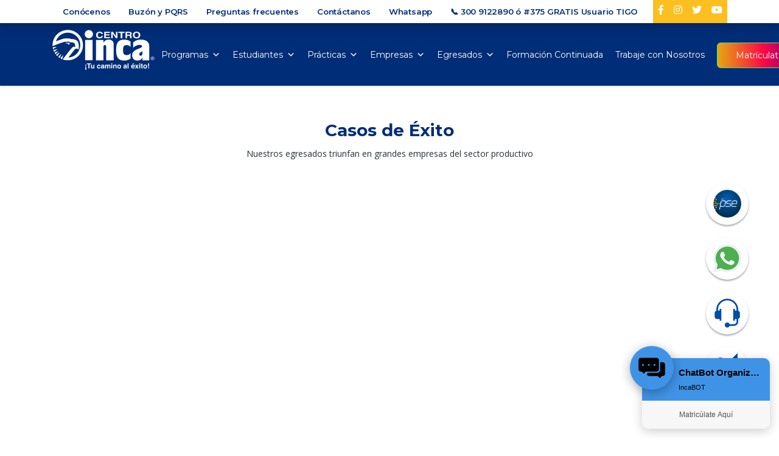

--- FILE ---
content_type: text/html; charset=UTF-8
request_url: https://centroinca.com/centroinca/casos-exito/
body_size: 90553
content:
<!DOCTYPE html>
<html lang="es" class="no-js">
<head>
        <meta charset="UTF-8">
    <meta name="viewport" content="width=device-width, initial-scale=1">
    <link rel="profile" href="http://gmpg.org/xfn/11">
    <link rel="pingback" href="https://centroinca.com/centroinca/xmlrpc.php">
    <meta name='robots' content='index, follow, max-image-preview:large, max-snippet:-1, max-video-preview:-1' />
	<style>img:is([sizes="auto" i], [sizes^="auto," i]) { contain-intrinsic-size: 3000px 1500px }</style>
	
<!-- Google Tag Manager for WordPress by gtm4wp.com -->
<script data-cfasync="false" data-pagespeed-no-defer>
	var gtm4wp_datalayer_name = "dataLayer";
	var dataLayer = dataLayer || [];
</script>
<!-- End Google Tag Manager for WordPress by gtm4wp.com -->
	<!-- This site is optimized with the Yoast SEO plugin v26.7 - https://yoast.com/wordpress/plugins/seo/ -->
	<title>Casos de Éxito - Centro Inca</title>
	<link rel="canonical" href="https://centroinca.com/centroinca/casos-exito/" />
	<meta property="og:locale" content="es_ES" />
	<meta property="og:type" content="article" />
	<meta property="og:title" content="Casos de Éxito - Centro Inca" />
	<meta property="og:url" content="https://centroinca.com/centroinca/casos-exito/" />
	<meta property="og:site_name" content="Centro Inca" />
	<meta property="article:modified_time" content="2023-09-07T15:02:03+00:00" />
	<meta name="twitter:card" content="summary_large_image" />
	<meta name="twitter:label1" content="Tiempo de lectura" />
	<meta name="twitter:data1" content="2 minutos" />
	<script type="application/ld+json" class="yoast-schema-graph">{"@context":"https://schema.org","@graph":[{"@type":"WebPage","@id":"https://centroinca.com/centroinca/casos-exito/","url":"https://centroinca.com/centroinca/casos-exito/","name":"Casos de Éxito - Centro Inca","isPartOf":{"@id":"https://centroinca.com/centroinca/#website"},"datePublished":"2021-03-24T21:05:17+00:00","dateModified":"2023-09-07T15:02:03+00:00","breadcrumb":{"@id":"https://centroinca.com/centroinca/casos-exito/#breadcrumb"},"inLanguage":"es","potentialAction":[{"@type":"ReadAction","target":["https://centroinca.com/centroinca/casos-exito/"]}]},{"@type":"BreadcrumbList","@id":"https://centroinca.com/centroinca/casos-exito/#breadcrumb","itemListElement":[{"@type":"ListItem","position":1,"name":"Inicio","item":"https://centroinca.com/centroinca/"},{"@type":"ListItem","position":2,"name":"Casos de Éxito"}]},{"@type":"WebSite","@id":"https://centroinca.com/centroinca/#website","url":"https://centroinca.com/centroinca/","name":"Centro Inca","description":"Tu camino al éxito - Estudia Programas Técnicos Laborales en Barranquillla","publisher":{"@id":"https://centroinca.com/centroinca/#organization"},"potentialAction":[{"@type":"SearchAction","target":{"@type":"EntryPoint","urlTemplate":"https://centroinca.com/centroinca/?s={search_term_string}"},"query-input":{"@type":"PropertyValueSpecification","valueRequired":true,"valueName":"search_term_string"}}],"inLanguage":"es"},{"@type":"Organization","@id":"https://centroinca.com/centroinca/#organization","name":"Centro Inca","url":"https://centroinca.com/centroinca/","logo":{"@type":"ImageObject","inLanguage":"es","@id":"https://centroinca.com/centroinca/#/schema/logo/image/","url":"https://centroinca.com/centroinca/wp-content/uploads/2019/09/LOGO-CENTRO-INCA-POSITIVO.png","contentUrl":"https://centroinca.com/centroinca/wp-content/uploads/2019/09/LOGO-CENTRO-INCA-POSITIVO.png","width":1377,"height":546,"caption":"Centro Inca"},"image":{"@id":"https://centroinca.com/centroinca/#/schema/logo/image/"}}]}</script>
	<!-- / Yoast SEO plugin. -->


<link rel='dns-prefetch' href='//fonts.googleapis.com' />
<link rel="alternate" type="application/rss+xml" title="Centro Inca &raquo; Feed" href="https://centroinca.com/centroinca/feed/" />
<link rel="alternate" type="application/rss+xml" title="Centro Inca &raquo; Feed de los comentarios" href="https://centroinca.com/centroinca/comments/feed/" />
<script type="text/javascript">
/* <![CDATA[ */
window._wpemojiSettings = {"baseUrl":"https:\/\/s.w.org\/images\/core\/emoji\/16.0.1\/72x72\/","ext":".png","svgUrl":"https:\/\/s.w.org\/images\/core\/emoji\/16.0.1\/svg\/","svgExt":".svg","source":{"concatemoji":"https:\/\/centroinca.com\/centroinca\/wp-includes\/js\/wp-emoji-release.min.js?ver=6.8.3"}};
/*! This file is auto-generated */
!function(s,n){var o,i,e;function c(e){try{var t={supportTests:e,timestamp:(new Date).valueOf()};sessionStorage.setItem(o,JSON.stringify(t))}catch(e){}}function p(e,t,n){e.clearRect(0,0,e.canvas.width,e.canvas.height),e.fillText(t,0,0);var t=new Uint32Array(e.getImageData(0,0,e.canvas.width,e.canvas.height).data),a=(e.clearRect(0,0,e.canvas.width,e.canvas.height),e.fillText(n,0,0),new Uint32Array(e.getImageData(0,0,e.canvas.width,e.canvas.height).data));return t.every(function(e,t){return e===a[t]})}function u(e,t){e.clearRect(0,0,e.canvas.width,e.canvas.height),e.fillText(t,0,0);for(var n=e.getImageData(16,16,1,1),a=0;a<n.data.length;a++)if(0!==n.data[a])return!1;return!0}function f(e,t,n,a){switch(t){case"flag":return n(e,"\ud83c\udff3\ufe0f\u200d\u26a7\ufe0f","\ud83c\udff3\ufe0f\u200b\u26a7\ufe0f")?!1:!n(e,"\ud83c\udde8\ud83c\uddf6","\ud83c\udde8\u200b\ud83c\uddf6")&&!n(e,"\ud83c\udff4\udb40\udc67\udb40\udc62\udb40\udc65\udb40\udc6e\udb40\udc67\udb40\udc7f","\ud83c\udff4\u200b\udb40\udc67\u200b\udb40\udc62\u200b\udb40\udc65\u200b\udb40\udc6e\u200b\udb40\udc67\u200b\udb40\udc7f");case"emoji":return!a(e,"\ud83e\udedf")}return!1}function g(e,t,n,a){var r="undefined"!=typeof WorkerGlobalScope&&self instanceof WorkerGlobalScope?new OffscreenCanvas(300,150):s.createElement("canvas"),o=r.getContext("2d",{willReadFrequently:!0}),i=(o.textBaseline="top",o.font="600 32px Arial",{});return e.forEach(function(e){i[e]=t(o,e,n,a)}),i}function t(e){var t=s.createElement("script");t.src=e,t.defer=!0,s.head.appendChild(t)}"undefined"!=typeof Promise&&(o="wpEmojiSettingsSupports",i=["flag","emoji"],n.supports={everything:!0,everythingExceptFlag:!0},e=new Promise(function(e){s.addEventListener("DOMContentLoaded",e,{once:!0})}),new Promise(function(t){var n=function(){try{var e=JSON.parse(sessionStorage.getItem(o));if("object"==typeof e&&"number"==typeof e.timestamp&&(new Date).valueOf()<e.timestamp+604800&&"object"==typeof e.supportTests)return e.supportTests}catch(e){}return null}();if(!n){if("undefined"!=typeof Worker&&"undefined"!=typeof OffscreenCanvas&&"undefined"!=typeof URL&&URL.createObjectURL&&"undefined"!=typeof Blob)try{var e="postMessage("+g.toString()+"("+[JSON.stringify(i),f.toString(),p.toString(),u.toString()].join(",")+"));",a=new Blob([e],{type:"text/javascript"}),r=new Worker(URL.createObjectURL(a),{name:"wpTestEmojiSupports"});return void(r.onmessage=function(e){c(n=e.data),r.terminate(),t(n)})}catch(e){}c(n=g(i,f,p,u))}t(n)}).then(function(e){for(var t in e)n.supports[t]=e[t],n.supports.everything=n.supports.everything&&n.supports[t],"flag"!==t&&(n.supports.everythingExceptFlag=n.supports.everythingExceptFlag&&n.supports[t]);n.supports.everythingExceptFlag=n.supports.everythingExceptFlag&&!n.supports.flag,n.DOMReady=!1,n.readyCallback=function(){n.DOMReady=!0}}).then(function(){return e}).then(function(){var e;n.supports.everything||(n.readyCallback(),(e=n.source||{}).concatemoji?t(e.concatemoji):e.wpemoji&&e.twemoji&&(t(e.twemoji),t(e.wpemoji)))}))}((window,document),window._wpemojiSettings);
/* ]]> */
</script>
<link rel='stylesheet' id='ctrumbowyg-css' href='https://centroinca.com/centroinca/wp-content/plugins/stm-post-type/theme-options/nuxy/metaboxes/assets/vendors/trumbowyg/ctrumbowyg.css?ver=6.8.3' type='text/css' media='all' />
<link rel='stylesheet' id='color-trumbowyg-css' href='https://centroinca.com/centroinca/wp-content/plugins/stm-post-type/theme-options/nuxy/metaboxes/assets/vendors/trumbowyg/color-trumbowyg.css?ver=6.8.3' type='text/css' media='all' />
<style id='wp-emoji-styles-inline-css' type='text/css'>

	img.wp-smiley, img.emoji {
		display: inline !important;
		border: none !important;
		box-shadow: none !important;
		height: 1em !important;
		width: 1em !important;
		margin: 0 0.07em !important;
		vertical-align: -0.1em !important;
		background: none !important;
		padding: 0 !important;
	}
</style>
<link rel='stylesheet' id='wp-block-library-css' href='https://centroinca.com/centroinca/wp-includes/css/dist/block-library/style.min.css?ver=6.8.3' type='text/css' media='all' />
<style id='classic-theme-styles-inline-css' type='text/css'>
/*! This file is auto-generated */
.wp-block-button__link{color:#fff;background-color:#32373c;border-radius:9999px;box-shadow:none;text-decoration:none;padding:calc(.667em + 2px) calc(1.333em + 2px);font-size:1.125em}.wp-block-file__button{background:#32373c;color:#fff;text-decoration:none}
</style>
<link rel='stylesheet' id='wp-components-css' href='https://centroinca.com/centroinca/wp-includes/css/dist/components/style.min.css?ver=6.8.3' type='text/css' media='all' />
<link rel='stylesheet' id='wp-preferences-css' href='https://centroinca.com/centroinca/wp-includes/css/dist/preferences/style.min.css?ver=6.8.3' type='text/css' media='all' />
<link rel='stylesheet' id='wp-block-editor-css' href='https://centroinca.com/centroinca/wp-includes/css/dist/block-editor/style.min.css?ver=6.8.3' type='text/css' media='all' />
<link rel='stylesheet' id='popup-maker-block-library-style-css' href='https://centroinca.com/centroinca/wp-content/plugins/popup-maker/dist/packages/block-library-style.css?ver=dbea705cfafe089d65f1' type='text/css' media='all' />
<style id='global-styles-inline-css' type='text/css'>
:root{--wp--preset--aspect-ratio--square: 1;--wp--preset--aspect-ratio--4-3: 4/3;--wp--preset--aspect-ratio--3-4: 3/4;--wp--preset--aspect-ratio--3-2: 3/2;--wp--preset--aspect-ratio--2-3: 2/3;--wp--preset--aspect-ratio--16-9: 16/9;--wp--preset--aspect-ratio--9-16: 9/16;--wp--preset--color--black: #000000;--wp--preset--color--cyan-bluish-gray: #abb8c3;--wp--preset--color--white: #ffffff;--wp--preset--color--pale-pink: #f78da7;--wp--preset--color--vivid-red: #cf2e2e;--wp--preset--color--luminous-vivid-orange: #ff6900;--wp--preset--color--luminous-vivid-amber: #fcb900;--wp--preset--color--light-green-cyan: #7bdcb5;--wp--preset--color--vivid-green-cyan: #00d084;--wp--preset--color--pale-cyan-blue: #8ed1fc;--wp--preset--color--vivid-cyan-blue: #0693e3;--wp--preset--color--vivid-purple: #9b51e0;--wp--preset--gradient--vivid-cyan-blue-to-vivid-purple: linear-gradient(135deg,rgba(6,147,227,1) 0%,rgb(155,81,224) 100%);--wp--preset--gradient--light-green-cyan-to-vivid-green-cyan: linear-gradient(135deg,rgb(122,220,180) 0%,rgb(0,208,130) 100%);--wp--preset--gradient--luminous-vivid-amber-to-luminous-vivid-orange: linear-gradient(135deg,rgba(252,185,0,1) 0%,rgba(255,105,0,1) 100%);--wp--preset--gradient--luminous-vivid-orange-to-vivid-red: linear-gradient(135deg,rgba(255,105,0,1) 0%,rgb(207,46,46) 100%);--wp--preset--gradient--very-light-gray-to-cyan-bluish-gray: linear-gradient(135deg,rgb(238,238,238) 0%,rgb(169,184,195) 100%);--wp--preset--gradient--cool-to-warm-spectrum: linear-gradient(135deg,rgb(74,234,220) 0%,rgb(151,120,209) 20%,rgb(207,42,186) 40%,rgb(238,44,130) 60%,rgb(251,105,98) 80%,rgb(254,248,76) 100%);--wp--preset--gradient--blush-light-purple: linear-gradient(135deg,rgb(255,206,236) 0%,rgb(152,150,240) 100%);--wp--preset--gradient--blush-bordeaux: linear-gradient(135deg,rgb(254,205,165) 0%,rgb(254,45,45) 50%,rgb(107,0,62) 100%);--wp--preset--gradient--luminous-dusk: linear-gradient(135deg,rgb(255,203,112) 0%,rgb(199,81,192) 50%,rgb(65,88,208) 100%);--wp--preset--gradient--pale-ocean: linear-gradient(135deg,rgb(255,245,203) 0%,rgb(182,227,212) 50%,rgb(51,167,181) 100%);--wp--preset--gradient--electric-grass: linear-gradient(135deg,rgb(202,248,128) 0%,rgb(113,206,126) 100%);--wp--preset--gradient--midnight: linear-gradient(135deg,rgb(2,3,129) 0%,rgb(40,116,252) 100%);--wp--preset--font-size--small: 13px;--wp--preset--font-size--medium: 20px;--wp--preset--font-size--large: 36px;--wp--preset--font-size--x-large: 42px;--wp--preset--spacing--20: 0.44rem;--wp--preset--spacing--30: 0.67rem;--wp--preset--spacing--40: 1rem;--wp--preset--spacing--50: 1.5rem;--wp--preset--spacing--60: 2.25rem;--wp--preset--spacing--70: 3.38rem;--wp--preset--spacing--80: 5.06rem;--wp--preset--shadow--natural: 6px 6px 9px rgba(0, 0, 0, 0.2);--wp--preset--shadow--deep: 12px 12px 50px rgba(0, 0, 0, 0.4);--wp--preset--shadow--sharp: 6px 6px 0px rgba(0, 0, 0, 0.2);--wp--preset--shadow--outlined: 6px 6px 0px -3px rgba(255, 255, 255, 1), 6px 6px rgba(0, 0, 0, 1);--wp--preset--shadow--crisp: 6px 6px 0px rgba(0, 0, 0, 1);}:where(.is-layout-flex){gap: 0.5em;}:where(.is-layout-grid){gap: 0.5em;}body .is-layout-flex{display: flex;}.is-layout-flex{flex-wrap: wrap;align-items: center;}.is-layout-flex > :is(*, div){margin: 0;}body .is-layout-grid{display: grid;}.is-layout-grid > :is(*, div){margin: 0;}:where(.wp-block-columns.is-layout-flex){gap: 2em;}:where(.wp-block-columns.is-layout-grid){gap: 2em;}:where(.wp-block-post-template.is-layout-flex){gap: 1.25em;}:where(.wp-block-post-template.is-layout-grid){gap: 1.25em;}.has-black-color{color: var(--wp--preset--color--black) !important;}.has-cyan-bluish-gray-color{color: var(--wp--preset--color--cyan-bluish-gray) !important;}.has-white-color{color: var(--wp--preset--color--white) !important;}.has-pale-pink-color{color: var(--wp--preset--color--pale-pink) !important;}.has-vivid-red-color{color: var(--wp--preset--color--vivid-red) !important;}.has-luminous-vivid-orange-color{color: var(--wp--preset--color--luminous-vivid-orange) !important;}.has-luminous-vivid-amber-color{color: var(--wp--preset--color--luminous-vivid-amber) !important;}.has-light-green-cyan-color{color: var(--wp--preset--color--light-green-cyan) !important;}.has-vivid-green-cyan-color{color: var(--wp--preset--color--vivid-green-cyan) !important;}.has-pale-cyan-blue-color{color: var(--wp--preset--color--pale-cyan-blue) !important;}.has-vivid-cyan-blue-color{color: var(--wp--preset--color--vivid-cyan-blue) !important;}.has-vivid-purple-color{color: var(--wp--preset--color--vivid-purple) !important;}.has-black-background-color{background-color: var(--wp--preset--color--black) !important;}.has-cyan-bluish-gray-background-color{background-color: var(--wp--preset--color--cyan-bluish-gray) !important;}.has-white-background-color{background-color: var(--wp--preset--color--white) !important;}.has-pale-pink-background-color{background-color: var(--wp--preset--color--pale-pink) !important;}.has-vivid-red-background-color{background-color: var(--wp--preset--color--vivid-red) !important;}.has-luminous-vivid-orange-background-color{background-color: var(--wp--preset--color--luminous-vivid-orange) !important;}.has-luminous-vivid-amber-background-color{background-color: var(--wp--preset--color--luminous-vivid-amber) !important;}.has-light-green-cyan-background-color{background-color: var(--wp--preset--color--light-green-cyan) !important;}.has-vivid-green-cyan-background-color{background-color: var(--wp--preset--color--vivid-green-cyan) !important;}.has-pale-cyan-blue-background-color{background-color: var(--wp--preset--color--pale-cyan-blue) !important;}.has-vivid-cyan-blue-background-color{background-color: var(--wp--preset--color--vivid-cyan-blue) !important;}.has-vivid-purple-background-color{background-color: var(--wp--preset--color--vivid-purple) !important;}.has-black-border-color{border-color: var(--wp--preset--color--black) !important;}.has-cyan-bluish-gray-border-color{border-color: var(--wp--preset--color--cyan-bluish-gray) !important;}.has-white-border-color{border-color: var(--wp--preset--color--white) !important;}.has-pale-pink-border-color{border-color: var(--wp--preset--color--pale-pink) !important;}.has-vivid-red-border-color{border-color: var(--wp--preset--color--vivid-red) !important;}.has-luminous-vivid-orange-border-color{border-color: var(--wp--preset--color--luminous-vivid-orange) !important;}.has-luminous-vivid-amber-border-color{border-color: var(--wp--preset--color--luminous-vivid-amber) !important;}.has-light-green-cyan-border-color{border-color: var(--wp--preset--color--light-green-cyan) !important;}.has-vivid-green-cyan-border-color{border-color: var(--wp--preset--color--vivid-green-cyan) !important;}.has-pale-cyan-blue-border-color{border-color: var(--wp--preset--color--pale-cyan-blue) !important;}.has-vivid-cyan-blue-border-color{border-color: var(--wp--preset--color--vivid-cyan-blue) !important;}.has-vivid-purple-border-color{border-color: var(--wp--preset--color--vivid-purple) !important;}.has-vivid-cyan-blue-to-vivid-purple-gradient-background{background: var(--wp--preset--gradient--vivid-cyan-blue-to-vivid-purple) !important;}.has-light-green-cyan-to-vivid-green-cyan-gradient-background{background: var(--wp--preset--gradient--light-green-cyan-to-vivid-green-cyan) !important;}.has-luminous-vivid-amber-to-luminous-vivid-orange-gradient-background{background: var(--wp--preset--gradient--luminous-vivid-amber-to-luminous-vivid-orange) !important;}.has-luminous-vivid-orange-to-vivid-red-gradient-background{background: var(--wp--preset--gradient--luminous-vivid-orange-to-vivid-red) !important;}.has-very-light-gray-to-cyan-bluish-gray-gradient-background{background: var(--wp--preset--gradient--very-light-gray-to-cyan-bluish-gray) !important;}.has-cool-to-warm-spectrum-gradient-background{background: var(--wp--preset--gradient--cool-to-warm-spectrum) !important;}.has-blush-light-purple-gradient-background{background: var(--wp--preset--gradient--blush-light-purple) !important;}.has-blush-bordeaux-gradient-background{background: var(--wp--preset--gradient--blush-bordeaux) !important;}.has-luminous-dusk-gradient-background{background: var(--wp--preset--gradient--luminous-dusk) !important;}.has-pale-ocean-gradient-background{background: var(--wp--preset--gradient--pale-ocean) !important;}.has-electric-grass-gradient-background{background: var(--wp--preset--gradient--electric-grass) !important;}.has-midnight-gradient-background{background: var(--wp--preset--gradient--midnight) !important;}.has-small-font-size{font-size: var(--wp--preset--font-size--small) !important;}.has-medium-font-size{font-size: var(--wp--preset--font-size--medium) !important;}.has-large-font-size{font-size: var(--wp--preset--font-size--large) !important;}.has-x-large-font-size{font-size: var(--wp--preset--font-size--x-large) !important;}
:where(.wp-block-post-template.is-layout-flex){gap: 1.25em;}:where(.wp-block-post-template.is-layout-grid){gap: 1.25em;}
:where(.wp-block-columns.is-layout-flex){gap: 2em;}:where(.wp-block-columns.is-layout-grid){gap: 2em;}
:root :where(.wp-block-pullquote){font-size: 1.5em;line-height: 1.6;}
</style>
<link rel='stylesheet' id='stm-stm-css' href='https://centroinca.com/centroinca/wp-content/uploads/stm_fonts/stm/stm.css?ver=1.0' type='text/css' media='all' />
<link rel='stylesheet' id='wpos-slick-style-css' href='https://centroinca.com/centroinca/wp-content/plugins/wp-logo-showcase-responsive-slider-slider/assets/css/slick.css?ver=3.8.7' type='text/css' media='all' />
<link rel='stylesheet' id='wpls-public-style-css' href='https://centroinca.com/centroinca/wp-content/plugins/wp-logo-showcase-responsive-slider-slider/assets/css/wpls-public.css?ver=3.8.7' type='text/css' media='all' />
<link rel='stylesheet' id='wppsac-public-style-css' href='https://centroinca.com/centroinca/wp-content/plugins/wp-responsive-recent-post-slider/assets/css/recent-post-style.css?ver=3.7.1' type='text/css' media='all' />
<link rel='stylesheet' id='megamenu-css' href='https://centroinca.com/centroinca/wp-content/uploads/maxmegamenu/style.css?ver=573322' type='text/css' media='all' />
<link rel='stylesheet' id='dashicons-css' href='https://centroinca.com/centroinca/wp-includes/css/dashicons.min.css?ver=6.8.3' type='text/css' media='all' />
<link rel='stylesheet' id='font-awesome-min-css' href='https://centroinca.com/centroinca/wp-content/plugins/stm-post-type/theme-options/nuxy/metaboxes/assets/vendors/font-awesome.min.css?ver=1768525688' type='text/css' media='all' />
<link rel='stylesheet' id='bootstrap-css' href='https://centroinca.com/centroinca/wp-content/themes/consulting/assets/css/bootstrap.min.css?ver=6.5.14' type='text/css' media='all' />
<link rel='stylesheet' id='vc_font_awesome_5_shims-css' href='https://centroinca.com/centroinca/wp-content/plugins/js_composer/assets/lib/bower/font-awesome/css/v4-shims.min.css?ver=7.2' type='text/css' media='all' />
<style id='vc_font_awesome_5_shims-inline-css' type='text/css'>
body #wrapper .fa.fa-facebook{font-family:'Font Awesome 6 Brands' !important;}
</style>
<link rel='stylesheet' id='vc_font_awesome_5-css' href='https://centroinca.com/centroinca/wp-content/plugins/js_composer/assets/lib/bower/font-awesome/css/all.min.css?ver=7.2' type='text/css' media='all' />
<style id='vc_font_awesome_5-inline-css' type='text/css'>
body #wrapper .fa.fa-map-marker{font-family:'Font Awesome 6 Free' !important;}
</style>
<link rel='stylesheet' id='font-awesome-css' href='https://centroinca.com/centroinca/wp-content/themes/consulting/assets/css/fontawesome/fontawesome.css?ver=6.5.14' type='text/css' media='all' />
<link rel='stylesheet' id='font-awesome-brands-css' href='https://centroinca.com/centroinca/wp-content/themes/consulting/assets/css/fontawesome/brands.css?ver=6.5.14' type='text/css' media='all' />
<link rel='stylesheet' id='font-awesome-solid-css' href='https://centroinca.com/centroinca/wp-content/themes/consulting/assets/css/fontawesome/solid.css?ver=6.5.14' type='text/css' media='all' />
<link rel='stylesheet' id='consulting-style-css' href='https://centroinca.com/centroinca/wp-content/themes/consulting/style.css?ver=6.5.14' type='text/css' media='all' />
<link rel='stylesheet' id='consulting-layout-css' href='https://centroinca.com/centroinca/wp-content/themes/consulting/assets/css/layouts/layout_melbourne/main.css?ver=6.5.14' type='text/css' media='all' />
<style id='consulting-layout-inline-css' type='text/css'>
.mtc, .mtc_h:hover{
					color: #002e5b!important
				}.stc, .stc_h:hover{
					color: #6c98e1!important
				}.ttc, .ttc_h:hover{
					color: #fde428!important
				}.mbc, .mbc_h:hover, .stm-search .stm_widget_search button{
					background-color: #002e5b!important
				}.sbc, .sbc_h:hover{
					background-color: #6c98e1!important
				}.tbc, .tbc_h:hover{
					background-color: #fde428!important
				}.mbdc, .mbdc_h:hover{
					border-color: #002e5b!important
				}.sbdc, .sbdc_h:hover{
					border-color: #6c98e1!important
				}.tbdc, .tbdc_h:hover{
					border-color: #fde428!important
				}
</style>
<link rel='stylesheet' id='select2-css' href='https://centroinca.com/centroinca/wp-content/themes/consulting/assets/css/select2.min.css?ver=6.5.14' type='text/css' media='all' />
<link rel='stylesheet' id='header_builder-css' href='https://centroinca.com/centroinca/wp-content/themes/consulting/assets/css/header_builder.css?ver=6.5.14' type='text/css' media='all' />
<link rel='stylesheet' id='consulting-default-font-css' href='https://fonts.googleapis.com/css?display=swap&family=Open+Sans%3A300%2C300italic%2Cregular%2Citalic%2C600%2C600italic%2C700%2C700italic%2C800%2C800italic%7CMontserrat%3A100%2C100italic%2C200%2C200italic%2C300%2C300italic%2Cregular%2Citalic%2C500%2C500italic%2C600%2C600italic%2C700%2C700italic%2C800%2C800italic%2C900%2C900italic&#038;ver=6.5.14' type='text/css' media='all' />
<link rel='stylesheet' id='stm-skin-custom-generated-css' href='https://centroinca.com/centroinca/wp-content/uploads/stm_uploads/skin-custom.css?ver=6477871' type='text/css' media='all' />
<link rel='stylesheet' id='consulting-theme-options-css' href='https://centroinca.com/centroinca/wp-content/uploads/stm_uploads/theme_options.css?ver=6.5.14' type='text/css' media='all' />
<link rel='stylesheet' id='consulting-global-styles-css' href='https://centroinca.com/centroinca/wp-content/themes/consulting/assets/css/layouts/global_styles/main.css?ver=6.5.14' type='text/css' media='all' />
<style id='consulting-global-styles-inline-css' type='text/css'>
	
		.elementor-widget-video .eicon-play {
			border-color: #f7b806;
			background-color: #f7b806;
		}
		.elementor-widget-wp-widget-nav_menu ul li,
		.elementor-widget-wp-widget-nav_menu ul li a {
			color: #002d77;
		}
		.elementor-widget-wp-widget-nav_menu ul li.current-cat:hover > a,
		.elementor-widget-wp-widget-nav_menu ul li.current-cat > a,
		.elementor-widget-wp-widget-nav_menu ul li.current-menu-item:hover > a,
		.elementor-widget-wp-widget-nav_menu ul li.current-menu-item > a,
		.elementor-widget-wp-widget-nav_menu ul li.current_page_item:hover > a,
		.elementor-widget-wp-widget-nav_menu ul li.current_page_item > a,
		.elementor-widget-wp-widget-nav_menu ul li:hover > a {
			border-left-color: #6c98e1;
		}
		div.elementor-widget-button a.elementor-button,
		div.elementor-widget-button .elementor-button {
			background-color: #002d77;
		}
		div.elementor-widget-button a.elementor-button:hover,
		div.elementor-widget-button .elementor-button:hover {
			background-color: #f7b806;
			color: #002d77;
		}
		.elementor-default .elementor-text-editor ul:not(.elementor-editor-element-settings) li:before,
		.elementor-default .elementor-widget-text-editor ul:not(.elementor-editor-element-settings) li:before {
			color: #6c98e1;
		}
		.consulting_elementor_wrapper .elementor-tabs .elementor-tabs-content-wrapper .elementor-tab-mobile-title,
		.consulting_elementor_wrapper .elementor-tabs .elementor-tabs-wrapper .elementor-tab-title {
			background-color: #f7b806;
		}
		.consulting_elementor_wrapper .elementor-tabs .elementor-tabs-content-wrapper .elementor-tab-mobile-title,
		.consulting_elementor_wrapper .elementor-tabs .elementor-tabs-wrapper .elementor-tab-title a {
			color: #002d77;
		}
		.consulting_elementor_wrapper .elementor-tabs .elementor-tabs-content-wrapper .elementor-tab-mobile-title.elementor-active,
		.consulting_elementor_wrapper .elementor-tabs .elementor-tabs-wrapper .elementor-tab-title.elementor-active {
			background-color: #002d77;
		}
		.consulting_elementor_wrapper .elementor-tabs .elementor-tabs-content-wrapper .elementor-tab-mobile-title.elementor-active,
		.consulting_elementor_wrapper .elementor-tabs .elementor-tabs-wrapper .elementor-tab-title.elementor-active a {
			color: #f7b806;
		}
		.radial-progress .circle .mask .fill {
			background-color: #f7b806;
		}
	

	
	:root {
	--con_base_color: #002d77;
	--con_secondary_color: #6c98e1;
	--con_third_color: #f7b806;
	--con_primary_font_family: Open Sans;
	--con_secondary_font_family: Montserrat;
	}
	
	:root {
	--con_top_bar_bg: rgba(255,254,254,1);--con_top_bar_shadow_params: 0px 0px 0px 0px;--con_header_nav_background_color: rgba(14,16,123,1);--con_header_button_border_radius: 50px 50px 50px 50px;--con_header_button_text_transform: uppercase;--con_header_button_font_size: 14px;--con_header_button_mobile_text_transform: uppercase;--con_header_nav_menu_link_text_transform: normal;--con_header_nav_menu_level_1_link_text_transform: normal;--con_header_nav_menu_level_2_link_text_transform: normal;--con_header_mega_menu_title_transform: normal;--con_header_mega_menu_link_text_transform: normal;	}
	
	:root {
	--con_title_box_bg_position: center center;--con_title_box_bg_attachment: scroll;--con_title_box_bg_size: cover;--con_title_box_bg_repeat: repeatrepeatrepeat;	}
	
</style>
<link rel='stylesheet' id='lazyload-video-css-css' href='https://centroinca.com/centroinca/wp-content/plugins/lazy-load-for-videos/public/css/lazyload-shared.css?ver=2.18.9' type='text/css' media='all' />
<style id='lazyload-video-css-inline-css' type='text/css'>
.entry-content a.lazy-load-youtube, a.lazy-load-youtube, .lazy-load-vimeo{ background-size: cover; }.titletext.youtube { display: none; }.lazy-load-div:before { content: "\25B6"; text-shadow: 0px 0px 60px rgba(0,0,0,0.8); }
</style>
<link rel='stylesheet' id='js_composer_front-css' href='https://centroinca.com/centroinca/wp-content/plugins/js_composer/assets/css/js_composer.min.css?ver=7.2' type='text/css' media='all' />
<link rel='stylesheet' id='stm_hb_main-css' href='https://centroinca.com/centroinca/wp-content/plugins/pearl-header-builder/assets/frontend/assets/css/header/main.css?ver=1.3.13' type='text/css' media='all' />
<link rel='stylesheet' id='stm_hb_sticky-css' href='https://centroinca.com/centroinca/wp-content/plugins/pearl-header-builder/assets/frontend/assets/vendor/sticky.css?ver=1.3.13' type='text/css' media='all' />
<link rel='stylesheet' id='fontawesome-css' href='https://centroinca.com/centroinca/wp-content/plugins/pearl-header-builder/assets/frontend/assets/css/font-awesome.min.css?ver=1.3.13' type='text/css' media='all' />
<script type="text/javascript" src="https://centroinca.com/centroinca/wp-includes/js/jquery/jquery.min.js?ver=3.7.1" id="jquery-core-js"></script>
<script type="text/javascript" src="https://centroinca.com/centroinca/wp-includes/js/jquery/jquery-migrate.min.js?ver=3.4.1" id="jquery-migrate-js"></script>
<script></script><link rel="https://api.w.org/" href="https://centroinca.com/centroinca/wp-json/" /><link rel="alternate" title="JSON" type="application/json" href="https://centroinca.com/centroinca/wp-json/wp/v2/pages/7975" /><link rel="EditURI" type="application/rsd+xml" title="RSD" href="https://centroinca.com/centroinca/xmlrpc.php?rsd" />
<meta name="generator" content="WordPress 6.8.3" />
<link rel='shortlink' href='https://centroinca.com/centroinca/?p=7975' />
<link rel="alternate" title="oEmbed (JSON)" type="application/json+oembed" href="https://centroinca.com/centroinca/wp-json/oembed/1.0/embed?url=https%3A%2F%2Fcentroinca.com%2Fcentroinca%2Fcasos-exito%2F" />
<link rel="alternate" title="oEmbed (XML)" type="text/xml+oembed" href="https://centroinca.com/centroinca/wp-json/oembed/1.0/embed?url=https%3A%2F%2Fcentroinca.com%2Fcentroinca%2Fcasos-exito%2F&#038;format=xml" />
<!-- start Simple Custom CSS and JS -->
<script type="text/javascript">
document.addEventListener("DOMContentLoaded", function() {
    document.querySelectorAll('a[href*="https://www.s-sols.com/products/wordpress/accelerator?utm_source=usersite&utm_medium=banner&utm_campaign=free_lim_ver&utm_term=accel"]').forEach(function(element) {
        element.style.display = 'none';
    });
});

</script>
<!-- end Simple Custom CSS and JS -->
<!-- start Simple Custom CSS and JS -->
<script type="text/javascript">
 

jQuery(document).ready(function( $ ){
    $('.stm-header__row_color_top')[0].style.setProperty('padding-bottom', '0', 'important');
  
  	$('.js_trigger__click').on('click', function(){
      console.log('click button');
      $('.mega-menu-toggle').addClass('mega-menu-open');
    });
  
  console.log($('.mega-menu-item'));
  
  	$('.mega-menu-item').mouseleave(function(e){
      console.log(e);
      console.log($(this)[0]);
      console.log('mouseleave');
    });
});

</script>
<!-- end Simple Custom CSS and JS -->
<!-- start Simple Custom CSS and JS -->
<style type="text/css">
/* Añade aquí tu código CSS.

Por ejemplo:
.ejemplo {
    color: red;
}

Para mejorar tu conocimiento sobre CSS knowledge echa un vistazo a http://www.w3schools.com/css/css_syntax.asp

Fin del comentario */ 

.div_floating{
    position: fixed;
    top: 300px;
    z-index: 999;
    right: 50px; 
}

.btn_floating{
 	width: 70px;
    height: 70px;
    background-color: white;
  	border-radius: 50%;
    padding: 10px;
  	box-shadow: 0px 2px 3px 0px #A5A5A5;
  	margin-bottom: 20px;
  	transition: 0.3s;
}

.btn_floating:hover{
  	padding: 15px;
}

@media (max-width: 525px) {
  	.div_floating{
        right: 20px; 
    }
  
  	.btn_floating{
      	width: 40px;
    	height: 40px;
      	padding: 5px;
  	}
  
    .btn_floating:hover{
      padding: 5px;
  	}
}

</style>
<!-- end Simple Custom CSS and JS -->

<link rel='stylesheet' id='7196-css' href='//centroinca.com/centroinca/wp-content/uploads/custom-css-js/7196.css?v=6054' type="text/css" media='all' />

<!-- Google Tag Manager for WordPress by gtm4wp.com -->
<!-- GTM Container placement set to automatic -->
<script data-cfasync="false" data-pagespeed-no-defer>
	var dataLayer_content = {"pagePostType":"page","pagePostType2":"single-page","pagePostAuthor":"admin"};
	dataLayer.push( dataLayer_content );
</script>
<script data-cfasync="false" data-pagespeed-no-defer>
(function(w,d,s,l,i){w[l]=w[l]||[];w[l].push({'gtm.start':
new Date().getTime(),event:'gtm.js'});var f=d.getElementsByTagName(s)[0],
j=d.createElement(s),dl=l!='dataLayer'?'&l='+l:'';j.async=true;j.src=
'//www.googletagmanager.com/gtm.js?id='+i+dl;f.parentNode.insertBefore(j,f);
})(window,document,'script','dataLayer','GTM-P7K9VGD');
</script>
<!-- End Google Tag Manager for WordPress by gtm4wp.com -->	<script type="text/javascript">
		var stm_wpcfto_ajaxurl = 'https://centroinca.com/centroinca/wp-admin/admin-ajax.php';
	</script>

	<style>
		.vue_is_disabled {
			display: none;
		}
	</style>
		<script>
		var stm_wpcfto_nonces = {"wpcfto_save_settings":"735eb6ecaa","get_image_url":"3e2d215f24","wpcfto_upload_file":"d9a7b24897","wpcfto_search_posts":"72ba34d244"};
	</script>
			<script type="text/javascript">
			var ajaxurl 					 = 'https://centroinca.com/centroinca/wp-admin/admin-ajax.php';
			var stm_ajax_load_events 		 = '60116a7c16';
			var stm_ajax_load_portfolio 	 = '638333c6cc';
			var stm_ajax_add_event_member_sc = '20c84b0854';
			var stm_custom_register 		 = '85a58a01d2';
			var stm_get_prices 				 = '66b3b58caf';
			var stm_get_history 			 = '7ae4970a9e';
			var stm_ajax_add_review 		 = '26b0bf6c8d';
			var stm_ajax_add_pear_hb 		 = '75f2873c0c';
		</script>
		<style type="text/css">.recentcomments a{display:inline !important;padding:0 !important;margin:0 !important;}</style>		<style>
			#wp-admin-bar-consulting_settings			img {
				max-width: 25px;
				vertical-align: top;
				position: relative;
				top: 3px;
			}
		</style>
		<meta name="generator" content="Powered by WPBakery Page Builder - drag and drop page builder for WordPress."/>
<meta name="generator" content="Powered by Slider Revolution 6.6.18 - responsive, Mobile-Friendly Slider Plugin for WordPress with comfortable drag and drop interface." />
<link rel="icon" href="https://centroinca.com/centroinca/wp-content/uploads/2019/09/cropped-fav-centroinca-32x32.png" sizes="32x32" />
<link rel="icon" href="https://centroinca.com/centroinca/wp-content/uploads/2019/09/cropped-fav-centroinca-192x192.png" sizes="192x192" />
<link rel="apple-touch-icon" href="https://centroinca.com/centroinca/wp-content/uploads/2019/09/cropped-fav-centroinca-180x180.png" />
<meta name="msapplication-TileImage" content="https://centroinca.com/centroinca/wp-content/uploads/2019/09/cropped-fav-centroinca-270x270.png" />
<script>function setREVStartSize(e){
			//window.requestAnimationFrame(function() {
				window.RSIW = window.RSIW===undefined ? window.innerWidth : window.RSIW;
				window.RSIH = window.RSIH===undefined ? window.innerHeight : window.RSIH;
				try {
					var pw = document.getElementById(e.c).parentNode.offsetWidth,
						newh;
					pw = pw===0 || isNaN(pw) || (e.l=="fullwidth" || e.layout=="fullwidth") ? window.RSIW : pw;
					e.tabw = e.tabw===undefined ? 0 : parseInt(e.tabw);
					e.thumbw = e.thumbw===undefined ? 0 : parseInt(e.thumbw);
					e.tabh = e.tabh===undefined ? 0 : parseInt(e.tabh);
					e.thumbh = e.thumbh===undefined ? 0 : parseInt(e.thumbh);
					e.tabhide = e.tabhide===undefined ? 0 : parseInt(e.tabhide);
					e.thumbhide = e.thumbhide===undefined ? 0 : parseInt(e.thumbhide);
					e.mh = e.mh===undefined || e.mh=="" || e.mh==="auto" ? 0 : parseInt(e.mh,0);
					if(e.layout==="fullscreen" || e.l==="fullscreen")
						newh = Math.max(e.mh,window.RSIH);
					else{
						e.gw = Array.isArray(e.gw) ? e.gw : [e.gw];
						for (var i in e.rl) if (e.gw[i]===undefined || e.gw[i]===0) e.gw[i] = e.gw[i-1];
						e.gh = e.el===undefined || e.el==="" || (Array.isArray(e.el) && e.el.length==0)? e.gh : e.el;
						e.gh = Array.isArray(e.gh) ? e.gh : [e.gh];
						for (var i in e.rl) if (e.gh[i]===undefined || e.gh[i]===0) e.gh[i] = e.gh[i-1];
											
						var nl = new Array(e.rl.length),
							ix = 0,
							sl;
						e.tabw = e.tabhide>=pw ? 0 : e.tabw;
						e.thumbw = e.thumbhide>=pw ? 0 : e.thumbw;
						e.tabh = e.tabhide>=pw ? 0 : e.tabh;
						e.thumbh = e.thumbhide>=pw ? 0 : e.thumbh;
						for (var i in e.rl) nl[i] = e.rl[i]<window.RSIW ? 0 : e.rl[i];
						sl = nl[0];
						for (var i in nl) if (sl>nl[i] && nl[i]>0) { sl = nl[i]; ix=i;}
						var m = pw>(e.gw[ix]+e.tabw+e.thumbw) ? 1 : (pw-(e.tabw+e.thumbw)) / (e.gw[ix]);
						newh =  (e.gh[ix] * m) + (e.tabh + e.thumbh);
					}
					var el = document.getElementById(e.c);
					if (el!==null && el) el.style.height = newh+"px";
					el = document.getElementById(e.c+"_wrapper");
					if (el!==null && el) {
						el.style.height = newh+"px";
						el.style.display = "block";
					}
				} catch(e){
					console.log("Failure at Presize of Slider:" + e)
				}
			//});
		  };</script>
<style type="text/css" data-type="vc_shortcodes-custom-css">.vc_custom_1613483718914{margin-top: -15px !important;}</style><noscript><style> .wpb_animate_when_almost_visible { opacity: 1; }</style></noscript><style type="text/css">/** Mega Menu CSS: fs **/</style>
    </head>
<body class="wp-singular page-template-default page page-id-7975 wp-theme-consulting mega-menu-consulting-primary-menu site_layout_melbourne  pear_builder mobile_grid_landscape wpb-js-composer js-comp-ver-7.2 vc_responsive">

<!-- start Simple Custom CSS and JS -->
<script>(function(i,s,o,g,r,a,m){a=s.createElement(o);a.defer=1;a.src=g;s.body.appendChild(a);var lc=s.createElement(i);lc.setAttribute('canal-key',r);s.body.appendChild(lc)})('liveconnect-widget',document,'script','//www.pagegear.co/es/CDN/liveconnect/liveconnect-widget.js','08f2b743e9ff10e22d4c04ef618d07ad')</script><!-- end Simple Custom CSS and JS -->

<!-- GTM Container placement set to automatic -->
<!-- Google Tag Manager (noscript) -->
				<noscript><iframe src="https://www.googletagmanager.com/ns.html?id=GTM-P7K9VGD" height="0" width="0" style="display:none;visibility:hidden" aria-hidden="true"></iframe></noscript>
<!-- End Google Tag Manager (noscript) -->
    <div id="wrapper">

        <div id="fullpage" class="content_wrapper">
	<div id="menu_toggle_button" style="display: none;">
		<button>&nbsp;</button>
	</div>
    <header id="header">
        <style id='hb-inline-stm_hb_settings-1-inline-css' type='text/css'>
@media (max-width:1023px) and (min-width:425px) {.stm-header__element.object223{order: -2300}}@media (max-width:425px) {.stm-header__element.object223{order: -2300}}.stm-header__element.object223{}@media (max-width:1023px) and (min-width:425px) {.stm-header__element.object502{order: -2110}}@media (max-width:425px) {.stm-header__element.object502{order: -2110}}.stm-header__element.object502{}@media (max-width:1023px) and (min-width:425px) {.stm-header__element.object387{order: -2310}}@media (max-width:425px) {.stm-header__element.object387{order: -2310}}.stm-header__element.object387{}@media (min-width:1023px) {.stm-header__element.object387{display: none!important};}@media (max-width:1023px) and (min-width:425px) {.stm-header__element.object809{order: -1200}}@media (max-width:425px) {.stm-header__element.object809{order: -1200}}.stm-header__element.object809{}@media (max-width:1023px) and (min-width:425px) {.stm-header__element.object297{order: -2300}}@media (max-width:425px) {.stm-header__element.object297{order: -2300}}.stm-header__element.object297{}.stm-header{background-image:url("https://centroinca.com/centroinca/wp-content/uploads/2019/09/inca-footer.png");}.stm-header:before{}.stm-header__row_color_top{color:#ffffff;} .stm-header__row_color_top .stm-icontext__text {color:#ffffff;} .stm-header__row_color_top a {color:#ffffff;} .stm-header__row_color_top .dropdown-toggle {color:#ffffff!important;} .stm-header__row_color_top a:hover, .stm-navigation__default > ul > li > a:hover {color:!important;} .stm-header__row_color_top li:hover a {color:;} .stm-header__row_color_top .stm-switcher__trigger_default:after {border-top-color:#ffffff;} .stm-header__row_color_top .dropdown-toggle:after {border-top-color:#ffffff!important;}.stm-header__row_color_top:before{background-color:#002d77;}.stm-header__row_color_center{padding-top:10px;padding-bottom:10px;color:#ffffff;} .stm-header__row_color_center .stm-icontext__text {color:#ffffff;} .stm-header__row_color_center a {color:#ffffff;} .stm-header__row_color_center .dropdown-toggle {color:#ffffff!important;} .stm-header__row_color_center li:hover > a {color:#feffff!important;} .stm-header__row_color_center a:hover, .stm-navigation__default > ul > li > a:hover {color:#feffff!important;} .stm-header__row_color_center a > .divider {color:#ffffff!important;} .stm-header__row_color_center a:hover > .divider {color:#ffffff!important;} .stm-header__row_color_center li:hover > a > .divider {color:#ffffff!important;} .stm-header__row_color_center .stm-switcher__trigger_default:after {border-top-color:#ffffff;} .stm-header__row_color_center .dropdown-toggle:after {border-top-color:#ffffff!important;}.stm-header__row_color_center:before{background-color:#002d77;}.stm-header__row_color_bottom{} .stm-header__row_color_bottom .stm-icontext__text {color:;} .stm-header__row_color_bottom a {color:;} .stm-header__row_color_bottom .dropdown-toggle {color:!important;} .stm-header__row_color_bottom a:hover, .stm-navigation__default > ul > li > a:hover {color:!important;} .stm-header__row_color_bottom li:hover a {color:;} .stm-header__row_color_bottom .stm-switcher__trigger_default:after {border-top-color:;} .stm-header__row_color_bottom .dropdown-toggle:after {border-top-color:!important;}.stm-header__row_color_bottom:before{}.stm_hb_mtc,.stm_hb_mtc_h:hover,.stm_hb_mtc_b:before,.stm_hb_mtc_b_h:hover:before,.stm_hb_mtc_a:after,.stm_hb_mtc_a_h:hover:after,.stm_hb_mtc_a_h.active,.mini-cart{color:#fffefe !important}.stm_hb_stc,.stm_hb_stc_h:hover,.stm_hb_stc_a:after,.stm_hb_stc_a_h:hover:after,.stm_hb_stc_b:before,.stm_hb_stc_b_h:hover:before{color:#6c98e1 !important}.stm_hb_ttc,.stm_hb_ttc_h:hover,.stm_hb_ttc_a:after,.stm_hb_ttc_a_h:hover:after,.stm_hb_ttc_b:before,.stm_hb_ttc_b_h:hover:before{color:#f7b806 !important}.stm_hb_mbc,.stm_hb_mbc_h:hover,.stm_hb_mbc_b:before,.stm_hb_mbc_b_h:hover:before,.stm_hb_mbc_a:after,.stm_hb_mbc_a_h:hover:after,.stm_hb_mbc_h.active,.stm-search .stm_widget_search button[type=submit]{background-color:#fffefe !important}.stm_hb_sbc,.stm_hb_sbc_h:hover,.stm_hb_sbc_a:after,.stm_hb_sbc_a_h:hover:after,.stm_hb_sbc_b:before,.stm_hb_sbc_b_h:hover:before{background-color:#6c98e1 !important}.stm_hb_tbc,.stm_hb_tbc_h:hover,.stm_hb_tbc_h.active,.stm_hb_tbc_a:after,.stm_hb_tbc_a_h:hover:after,.stm_hb_tbc_b:before,.stm_hb_tbc_b_h:hover:before{background-color:#f7b806 !important}.stm_hb_mbdc,.stm_hb_mbdc_h:hover,.stm_hb_mbdc_b:before,.stm_hb_mbdc_b_h:hover:before,.stm_hb_mbdc_a:after,.stm_hb_mbdc_a_h:hover:after,.stm-search .stm_widget_search .form-control:focus{border-color:#fffefe !important}.stm_hb_sbdc,.stm_hb_sbdc_h:hover,.stm_hb_sbdc_a:after,.stm_hb_sbdc_a_h:hover:after,.stm_hb_sbdc_b:before,.stm_hb_sbdc_b_h:hover:before{border-color:#6c98e1 !important}.stm_hb_tbdc,.stm_hb_tbdc_h:hover,.stm_hb_tbdc_a:after,.stm_hb_tbdc_a_h:hover:after,.stm_hb_tbdc_b:before,.stm_hb_tbdc_b_h:hover:before{border-color:#f7b806 !important}
</style>

<div class="stm-header stm-header__hb" id="stm_stm_hb_settings">
			
			<div class="stm-header__row_color stm-header__row_color_top elements_in_row_2">
				<div class="container">
					<div class="stm-header__row stm-header__row_top">
														<div class="stm-header__cell stm-header__cell_center">
																			<div class="stm-header__element object809 stm-header__element_default">
											
	<div class="stm-navigation heading_font stm-navigation__default stm-navigation__default stm-navigation__none stm-navigation__"
			>
		
		<ul 
		>
			<li id="menu-item-7527" class="menu-item menu-item-type-post_type menu-item-object-page menu-item-7527"><a href="https://centroinca.com/centroinca/conocenos/">Conócenos</a></li>
<li id="menu-item-7192" class="menu-item menu-item-type-custom menu-item-object-custom menu-item-7192"><a href="https://www.centroinca.net/modulos/sgc/index_sqrp.php">Buzón y PQRS</a></li>
<li id="menu-item-7499" class="menu-item menu-item-type-post_type menu-item-object-page menu-item-7499"><a href="https://centroinca.com/centroinca/preguntas-frecuentes/">Preguntas frecuentes</a></li>
<li id="menu-item-7480" class="menu-item menu-item-type-post_type menu-item-object-page menu-item-7480"><a href="https://centroinca.com/centroinca/contactanos/">Contáctanos</a></li>
<li id="menu-item-10691" class="menu-item menu-item-type-custom menu-item-object-custom menu-item-10691"><a href="https://api.whatsapp.com/send?phone=573003537830">Whatsapp</a></li>
<li id="menu-item-7198" class="menu-item menu-item-type-custom menu-item-object-custom menu-item-7198"><a>📞 300 9122890 ó #375 GRATIS Usuario TIGO</a></li>
		</ul>


		
	</div>

										</div>
																	</div>
																<div class="stm-header__cell stm-header__cell_right">
																			<div class="stm-header__element object297 stm-header__element_icon_only">
											
			<div class="stm-socials">
								<a href="https://www.facebook.com/centroinca/" class="stm-socials__icon icon_16px stm-socials__icon_icon_only" target="_blank" title="Elemento social">
						<i class="fa fa-facebook"></i>
					</a>
										<a href="https://www.instagram.com/centroinca" class="stm-socials__icon icon_16px stm-socials__icon_icon_only" target="_blank" title="Elemento social">
						<i class="fa fa-instagram"></i>
					</a>
										<a href="https://twitter.com/centroinca" class="stm-socials__icon icon_16px stm-socials__icon_icon_only" target="_blank" title="Elemento social">
						<i class="fa fa-twitter"></i>
					</a>
										<a href="https://www.youtube.com/channel/UCBQXfN0_1OD3swIQVkCSqIA" class="stm-socials__icon icon_16px stm-socials__icon_icon_only" target="_blank" title="Elemento social">
						<i class="fa fa-youtube"></i>
					</a>
							</div>
											</div>
																	</div>
													</div>
				</div>
			</div>
					
			<div class="stm-header__row_color stm-header__row_color_center elements_in_row_3">
				<div class="container">
					<div class="stm-header__row stm-header__row_center">
														<div class="stm-header__cell stm-header__cell_left">
																			<div class="stm-header__element object502 stm-header__element_">
											

	<div class="stm-logo">
		<a href="https://centroinca.com/centroinca" title="Logo-centro-inca">
                            <img src="https://centroinca.com/centroinca/wp-content/uploads/2019/09/centro-INCA.svg" class="attachment-full size-full" alt="Logo-centro-inca" style="width:170px" />            		</a>
	</div>
  										</div>
																	</div>
																<div class="stm-header__cell stm-header__cell_center">
																			<div class="stm-header__element object223 stm-header__element_default">
											
	<div class="stm-navigation heading_font stm-navigation__default stm-navigation__default stm-navigation__none stm-navigation__"
			>
		
		<ul 
		>
			<div id="mega-menu-wrap-consulting-primary_menu" class="mega-menu-wrap"><div class="mega-menu-toggle"><div class="mega-toggle-blocks-left"></div><div class="mega-toggle-blocks-center"></div><div class="mega-toggle-blocks-right"><div class='mega-toggle-block mega-menu-toggle-animated-block mega-toggle-block-0' id='mega-toggle-block-0'><button aria-label="Toggle Menu" class="mega-toggle-animated mega-toggle-animated-slider" type="button" aria-expanded="false">
                  <span class="mega-toggle-animated-box">
                    <span class="mega-toggle-animated-inner"></span>
                  </span>
                </button></div></div></div><ul id="mega-menu-consulting-primary_menu" class="mega-menu max-mega-menu mega-menu-horizontal mega-no-js" data-event="hover_intent" data-effect="fade_up" data-effect-speed="200" data-effect-mobile="disabled" data-effect-speed-mobile="0" data-mobile-force-width="false" data-second-click="go" data-document-click="collapse" data-vertical-behaviour="standard" data-breakpoint="768" data-unbind="true" data-mobile-state="collapse_all" data-mobile-direction="vertical" data-hover-intent-timeout="300" data-hover-intent-interval="100"><li class="mega-menu-item mega-menu-item-type-custom mega-menu-item-object-custom mega-menu-item-has-children mega-align-bottom-left mega-menu-flyout mega-menu-item-6928" id="mega-menu-item-6928"><a class="mega-menu-link" aria-expanded="false" tabindex="0">Programas<span class="mega-indicator" aria-hidden="true"></span></a>
<ul class="mega-sub-menu">
<li class="mega-menu-item mega-menu-item-type-custom mega-menu-item-object-custom mega-menu-item-has-children mega-menu-item-7500" id="mega-menu-item-7500"><a class="mega-menu-link" href="#" aria-expanded="false">Programas Formativos<span class="mega-indicator" aria-hidden="true"></span></a>
	<ul class="mega-sub-menu">
<li class="mega-menu-item mega-menu-item-type-custom mega-menu-item-object-custom mega-menu-item-has-children mega-menu-item-7501" id="mega-menu-item-7501"><a class="mega-menu-link" href="http://centroinca.com/centroinca/area-informatica/" aria-expanded="false">Presenciales Lunes a Viernes<span class="mega-indicator" aria-hidden="true"></span></a>
		<ul class="mega-sub-menu">
<li class="mega-menu-item mega-menu-item-type-post_type mega-menu-item-object-page mega-menu-item-11154" id="mega-menu-item-11154"><a class="mega-menu-link" href="https://centroinca.com/centroinca/area-salud/">Salud</a></li><li class="mega-menu-item mega-menu-item-type-post_type mega-menu-item-object-page mega-menu-item-11145" id="mega-menu-item-11145"><a class="mega-menu-link" href="https://centroinca.com/centroinca/area-comercial/">Comercial</a></li><li class="mega-menu-item mega-menu-item-type-post_type mega-menu-item-object-page mega-menu-item-7398" id="mega-menu-item-7398"><a class="mega-menu-link" href="https://centroinca.com/centroinca/area-informatica/">Informática</a></li><li class="mega-menu-item mega-menu-item-type-post_type mega-menu-item-object-page mega-menu-item-7403" id="mega-menu-item-7403"><a class="mega-menu-link" href="https://centroinca.com/centroinca/area-industrial/">Industrial</a></li><li class="mega-menu-item mega-menu-item-type-post_type mega-menu-item-object-page mega-menu-item-11146" id="mega-menu-item-11146"><a class="mega-menu-link" href="https://centroinca.com/centroinca/areas/">Servicios</a></li>		</ul>
</li><li class="mega-menu-item mega-menu-item-type-post_type mega-menu-item-object-page mega-menu-item-7572" id="mega-menu-item-7572"><a class="mega-menu-link" href="https://centroinca.com/centroinca/programa-sabado/">Presenciales Sábados</a></li><li class="mega-menu-item mega-menu-item-type-post_type mega-menu-item-object-page mega-menu-item-7637" id="mega-menu-item-7637"><a class="mega-menu-link" href="https://centroinca.com/centroinca/ingles/">Estudiar Inglés</a></li>	</ul>
</li><li class="mega-menu-item mega-menu-item-type-custom mega-menu-item-object-custom mega-menu-item-7531" id="mega-menu-item-7531"><a class="mega-menu-link" href="https://www.centroinca.net/pattern.php?form=admisiones_informacion.php">Matrículas</a></li><li class="mega-menu-item mega-menu-item-type-post_type mega-menu-item-object-page mega-menu-item-9627" id="mega-menu-item-9627"><a class="mega-menu-link" href="https://centroinca.com/centroinca/circular_informativa/">Circular Informativa</a></li><li class="mega-menu-item mega-menu-item-type-custom mega-menu-item-object-custom mega-menu-item-12287" id="mega-menu-item-12287"><a class="mega-menu-link" href="https://online.fliphtml5.com/temf/jqwn/#p=1">Pensum Académico</a></li><li class="mega-menu-item mega-menu-item-type-post_type mega-menu-item-object-page mega-menu-item-7690" id="mega-menu-item-7690"><a class="mega-menu-link" href="https://centroinca.com/centroinca/infraestructura/">Infraestructura Física</a></li></ul>
</li><li class="mega-menu-item mega-menu-item-type-custom mega-menu-item-object-custom mega-menu-item-has-children mega-align-bottom-left mega-menu-flyout mega-menu-item-7044" id="mega-menu-item-7044"><a class="mega-menu-link" aria-expanded="false" tabindex="0">Estudiantes<span class="mega-indicator" aria-hidden="true"></span></a>
<ul class="mega-sub-menu">
<li class="mega-menu-item mega-menu-item-type-post_type mega-menu-item-object-page mega-menu-item-7803" id="mega-menu-item-7803"><a class="mega-menu-link" href="https://centroinca.com/centroinca/pagos/">Zona de pagos</a></li><li class="mega-menu-item mega-menu-item-type-post_type mega-menu-item-object-page mega-menu-item-8845" id="mega-menu-item-8845"><a class="mega-menu-link" href="https://centroinca.com/centroinca/matricula-estudiantes/">Legalización de Matrícula</a></li><li class="mega-menu-item mega-menu-item-type-custom mega-menu-item-object-custom mega-menu-item-7703" id="mega-menu-item-7703"><a class="mega-menu-link" href="https://www.centroinca.net/index_estudiantes.php">CCA</a></li><li class="mega-menu-item mega-menu-item-type-post_type mega-menu-item-object-page mega-menu-item-8869" id="mega-menu-item-8869"><a class="mega-menu-link" href="https://centroinca.com/centroinca/solicitud-estudiantes/">Solicitud de Estudiantes y de Clausura</a></li><li class="mega-menu-item mega-menu-item-type-custom mega-menu-item-object-custom mega-menu-item-has-children mega-menu-item-7707" id="mega-menu-item-7707"><a class="mega-menu-link" aria-expanded="false">Servicios Institucionales<span class="mega-indicator" aria-hidden="true"></span></a>
	<ul class="mega-sub-menu">
<li class="mega-menu-item mega-menu-item-type-post_type mega-menu-item-object-page mega-menu-item-11064" id="mega-menu-item-11064"><a class="mega-menu-link" href="https://centroinca.com/centroinca/bibliotecas/">Bibliotecas en Convenio</a></li><li class="mega-menu-item mega-menu-item-type-post_type mega-menu-item-object-page mega-menu-item-7844" id="mega-menu-item-7844"><a class="mega-menu-link" href="https://centroinca.com/centroinca/asistencia-medica/">Asistencia Médica</a></li><li class="mega-menu-item mega-menu-item-type-post_type mega-menu-item-object-page mega-menu-item-7866" id="mega-menu-item-7866"><a class="mega-menu-link" href="https://centroinca.com/centroinca/bienestar-institucional/">Bienestar Institucional</a></li>	</ul>
</li><li class="mega-menu-item mega-menu-item-type-post_type mega-menu-item-object-page mega-menu-item-7997" id="mega-menu-item-7997"><a class="mega-menu-link" href="https://centroinca.com/centroinca/simulador-credito/">Simulador de Crédito Educativo</a></li><li class="mega-menu-item mega-menu-item-type-custom mega-menu-item-object-custom mega-menu-item-7912" id="mega-menu-item-7912"><a class="mega-menu-link" href="http://soporte.organizacioninca.com/">Soporte Técnico AVI (Usuario CCA y Teams)</a></li></ul>
</li><li class="mega-menu-item mega-menu-item-type-custom mega-menu-item-object-custom mega-menu-item-has-children mega-align-bottom-left mega-menu-flyout mega-menu-item-7704" id="mega-menu-item-7704"><a class="mega-menu-link" aria-expanded="false" tabindex="0">Prácticas<span class="mega-indicator" aria-hidden="true"></span></a>
<ul class="mega-sub-menu">
<li class="mega-menu-item mega-menu-item-type-post_type mega-menu-item-object-page mega-menu-item-8911" id="mega-menu-item-8911"><a class="mega-menu-link" href="https://centroinca.com/centroinca/quees-practica-laboral/">¿Qué es la Práctica Laboral?</a></li><li class="mega-menu-item mega-menu-item-type-post_type mega-menu-item-object-page mega-menu-item-7747" id="mega-menu-item-7747"><a class="mega-menu-link" href="https://centroinca.com/centroinca/tipos-practica-laboral/">Tipos de Práctica Laboral</a></li><li class="mega-menu-item mega-menu-item-type-custom mega-menu-item-object-custom mega-menu-item-12256" id="mega-menu-item-12256"><a class="mega-menu-link" href="https://centroinca.com/centroinca/wp-content/uploads/2019/09/CostosPRACTICA2025_CentroInca-1.pdf">Costos de Prácticas</a></li><li class="mega-menu-item mega-menu-item-type-post_type mega-menu-item-object-page mega-menu-item-7764" id="mega-menu-item-7764"><a class="mega-menu-link" href="https://centroinca.com/centroinca/convenios-contratos/">Convenios y Contratos</a></li><li class="mega-menu-item mega-menu-item-type-post_type mega-menu-item-object-page mega-menu-item-7772" id="mega-menu-item-7772"><a class="mega-menu-link" href="https://centroinca.com/centroinca/requisitos/">Requisitos</a></li><li class="mega-menu-item mega-menu-item-type-post_type mega-menu-item-object-page mega-menu-item-7788" id="mega-menu-item-7788"><a class="mega-menu-link" href="https://centroinca.com/centroinca/talleres-practica/">Talleres de Práctica</a></li><li class="mega-menu-item mega-menu-item-type-custom mega-menu-item-object-custom mega-menu-item-7714" id="mega-menu-item-7714"><a class="mega-menu-link" href="http://centroinca.com/centroinca/wp-content/uploads/2019/09/reglamento_practicas_2019.pdf">Reglamento</a></li><li class="mega-menu-item mega-menu-item-type-custom mega-menu-item-object-custom mega-menu-item-10172" id="mega-menu-item-10172"><a class="mega-menu-link" href="https://www.centroinca.net/pattern.php?form=solicitud_matricula_practicas_registro.php">Matrícula de Práctica Laboral</a></li></ul>
</li><li class="mega-menu-item mega-menu-item-type-custom mega-menu-item-object-custom mega-menu-item-has-children mega-align-bottom-left mega-menu-flyout mega-menu-item-7045" id="mega-menu-item-7045"><a class="mega-menu-link" aria-expanded="false" tabindex="0">Empresas<span class="mega-indicator" aria-hidden="true"></span></a>
<ul class="mega-sub-menu">
<li class="mega-menu-item mega-menu-item-type-custom mega-menu-item-object-custom mega-menu-item-7890" id="mega-menu-item-7890"><a class="mega-menu-link" href="https://centroinca.com/centroinca/avatracker/">Solicitud de Practicantes</a></li><li class="mega-menu-item mega-menu-item-type-post_type mega-menu-item-object-page mega-menu-item-9222" id="mega-menu-item-9222"><a class="mega-menu-link" href="https://centroinca.com/centroinca/solicitud-egresados/">Solicitud de Egresados</a></li><li class="mega-menu-item mega-menu-item-type-post_type mega-menu-item-object-page mega-menu-item-7903" id="mega-menu-item-7903"><a class="mega-menu-link" href="https://centroinca.com/centroinca/verificacion/">Verificación de Estudios</a></li><li class="mega-menu-item mega-menu-item-type-post_type mega-menu-item-object-page mega-menu-item-7922" id="mega-menu-item-7922"><a class="mega-menu-link" href="https://centroinca.com/centroinca/proveedores/">Proveedores</a></li><li class="mega-menu-item mega-menu-item-type-post_type mega-menu-item-object-page mega-menu-item-7910" id="mega-menu-item-7910"><a class="mega-menu-link" href="https://centroinca.com/centroinca/capacitacion-empresarial/">Capacitación Empresarial</a></li><li class="mega-menu-item mega-menu-item-type-custom mega-menu-item-object-custom mega-menu-item-has-children mega-menu-item-7895" id="mega-menu-item-7895"><a class="mega-menu-link" aria-expanded="false">Convenios<span class="mega-indicator" aria-hidden="true"></span></a>
	<ul class="mega-sub-menu">
<li class="mega-menu-item mega-menu-item-type-custom mega-menu-item-object-custom mega-menu-item-7904" id="mega-menu-item-7904"><a class="mega-menu-link" href="https://centroinca.com/organizacion_inca/aliados/">Aliados</a></li><li class="mega-menu-item mega-menu-item-type-custom mega-menu-item-object-custom mega-menu-item-7905" id="mega-menu-item-7905"><a class="mega-menu-link" href="https://centroinca.com/organizacion_inca/convenios-comerciales/">Convenios Comerciales</a></li><li class="mega-menu-item mega-menu-item-type-custom mega-menu-item-object-custom mega-menu-item-7906" id="mega-menu-item-7906"><a class="mega-menu-link" href="https://centroinca.com/organizacion_inca/practicas-educativas/">Práctica Laboral</a></li><li class="mega-menu-item mega-menu-item-type-custom mega-menu-item-object-custom mega-menu-item-7907" id="mega-menu-item-7907"><a class="mega-menu-link" href="https://centroinca.com/organizacion_inca/convenios-internacionales/">Internacionales</a></li>	</ul>
</li><li class="mega-menu-item mega-menu-item-type-custom mega-menu-item-object-custom mega-menu-item-7889" id="mega-menu-item-7889"><a class="mega-menu-link" href="https://www.centroinca.net/pattern.php?form=plan_padrino_registro.php">Plan Padrino</a></li><li class="mega-menu-item mega-menu-item-type-post_type mega-menu-item-object-page mega-menu-item-9764" id="mega-menu-item-9764"><a class="mega-menu-link" href="https://centroinca.com/centroinca/directorio-supervisores-practicas/">Contáctenos</a></li></ul>
</li><li class="mega-menu-item mega-menu-item-type-custom mega-menu-item-object-custom mega-menu-item-has-children mega-align-bottom-left mega-menu-flyout mega-menu-item-7046" id="mega-menu-item-7046"><a class="mega-menu-link" href="#" aria-expanded="false" tabindex="0">Egresados<span class="mega-indicator" aria-hidden="true"></span></a>
<ul class="mega-sub-menu">
<li class="mega-menu-item mega-menu-item-type-custom mega-menu-item-object-custom mega-menu-item-7955" id="mega-menu-item-7955"><a class="mega-menu-link" href="https://incaegresado.com/">IncaEgresado - Plataforma de Egresados</a></li><li class="mega-menu-item mega-menu-item-type-post_type mega-menu-item-object-page mega-menu-item-7948" id="mega-menu-item-7948"><a class="mega-menu-link" href="https://centroinca.com/centroinca/servicios-egresados/">Servicios a Egresados</a></li><li class="mega-menu-item mega-menu-item-type-post_type mega-menu-item-object-page mega-menu-item-7954" id="mega-menu-item-7954"><a class="mega-menu-link" href="https://centroinca.com/centroinca/certificacion-competencias/">Certificación por competencias</a></li><li class="mega-menu-item mega-menu-item-type-custom mega-menu-item-object-custom mega-menu-item-9224" id="mega-menu-item-9224"><a class="mega-menu-link" href="https://centroinca.com/convenios-comerciales/">Convenios Comerciales</a></li><li class="mega-menu-item mega-menu-item-type-custom mega-menu-item-object-custom mega-menu-item-9225" id="mega-menu-item-9225"><a class="mega-menu-link" href="https://centroinca.com/i3e/">I3e - Investigación, Innovación y Emprendimiento</a></li></ul>
</li><li class="mega-menu-item mega-menu-item-type-custom mega-menu-item-object-custom mega-align-bottom-left mega-menu-flyout mega-menu-item-12320" id="mega-menu-item-12320"><a class="mega-menu-link" href="https://cfcinca.com/" tabindex="0">Formación Continuada</a></li><li class="mega-menu-item mega-menu-item-type-custom mega-menu-item-object-custom mega-align-bottom-left mega-menu-flyout mega-menu-item-10174" id="mega-menu-item-10174"><a class="mega-menu-link" href="https://www.centroinca.net/modulos/seleccion_personal/index_laboral.php" tabindex="0">Trabaje con Nosotros</a></li><li class="mega-menu-item mega-menu-item-type-custom mega-menu-item-object-custom mega-align-bottom-left mega-menu-flyout mega-menu-item-12089" id="mega-menu-item-12089"><a class="mega-menu-link" href="https://www.centroinca.net/pattern.php?form=admisiones_informacion.php&#038;utm_source=boton&#038;utm_medium=cpc&#038;utm_web=header" tabindex="0"><span    style="border: solid 1px #44EF72; background: linear-gradient(90deg, #E5A811 0%, #FF0743 53.85%, #71008A 95.67%); color: white;  padding: 0px 30px;   border-radius: 6px; cursor: pointer;display: inline-block;font-family: sans-serif;font-size: 14px;transition: all 0.3s ease;"   onmouseover="this.style.border='1px solid #DFEEE4';              padding: 0px 20px;    this.style.background='linear-gradient(90deg, #71008A 10.58%, #FF0743 59.13%, #71008A 95.67%)';"   onmouseout="this.style.border='solid 1px #44EF72';this.style.background='linear-gradient(90deg, #E5A811 0%, #FF0743 53.85%, #71008A 95.67%)';" >   Matrículate</span></a></li></ul></div>		</ul>


		
	</div>

										</div>
																	</div>
																<div class="stm-header__cell stm-header__cell_right">
																			<div class="stm-header__element object387 stm-header__element_">
											
<div class="stm-cart stm-cart_style_1">
	</div>
										</div>
																	</div>
													</div>
				</div>
			</div>
					</div>


<div class="stm-header__overlay"></div>

<div class="stm_mobile__header">
    <div class="container">
        <div class="stm_flex stm_flex_center stm_flex_last stm_flex_nowrap">
                            <div class="stm_mobile__logo">
                    <a href="https://centroinca.com/centroinca/"
                       title="Inicio">
                        <img src="https://centroinca.com/centroinca/wp-content/uploads/2019/09/centro-INCA.svg"
                             alt="Site Logo"/>
                    </a>
                </div>
                        <div class="stm_mobile__switcher stm_flex_last js_trigger__click"
                 data-element=".stm-header, .stm-header__overlay"
                 data-toggle="false">
                <span class="stm_hb_mbc"></span>
                <span class="stm_hb_mbc"></span>
                <span class="stm_hb_mbc"></span>
            </div>
        </div>
    </div>
</div>    </header>
    <div id="main" >
                <div class="container">

	<div class="content-area">

		
<article id="post-7975" class="post-7975 page type-page status-publish hentry">

	<div class="entry-content">
		<div class="wpb-content-wrapper"><div class="vc_row wpb_row vc_row-fluid"><div class="wpb_column vc_column_container vc_col-sm-12"><div class="vc_column-inner "><div class="wpb_wrapper"><div class="stm-spacing" id="stm-spacing-69698f7861060"></div>
<script>
    (function($){
        "use strict";
        var spacingID = 'stm-spacing-69698f7861060',
            lgSpacing = '38',
            mdSpacing = '38',
            smSpacing = '20',
            xsSpacing = '20';

        function stmSpacing() {
            if ( window.matchMedia("(min-width: 1200px)").matches && lgSpacing ) {
                $( '#' + spacingID ).css ( "height", lgSpacing );
            } else if ( window.matchMedia("(max-width: 1199px) and (min-width: 992px )").matches && mdSpacing ) {
                $( '#' + spacingID ).css ( "height", mdSpacing );
            } else if ( window.matchMedia("(max-width: 991px) and (min-width: 768px )").matches && smSpacing ) {
                $( '#' + spacingID ).css ( "height", smSpacing );
            } else if ( window.matchMedia("(max-width: 767px)").matches && xsSpacing ) {
                $( '#' + spacingID ).css ( "height", xsSpacing );
            } else {
                $( '#' + spacingID ).css ( "height", "" );
            }
        }

        $(document).ready(function() {
            stmSpacing();
        });

        $(window).resize(function() {
            stmSpacing();
        });

    })(jQuery);
</script><div class="stm_animation stm_viewport" data-animate="fadeInRight" data-animation-delay="0" data-animation-duration="0.3" data-viewport_position="90" >
	<div class="stm-spacing" id="stm-spacing-69698f7861204"></div>
<script>
    (function($){
        "use strict";
        var spacingID = 'stm-spacing-69698f7861204',
            lgSpacing = '20',
            mdSpacing = '20',
            smSpacing = '15',
            xsSpacing = '15';

        function stmSpacing() {
            if ( window.matchMedia("(min-width: 1200px)").matches && lgSpacing ) {
                $( '#' + spacingID ).css ( "height", lgSpacing );
            } else if ( window.matchMedia("(max-width: 1199px) and (min-width: 992px )").matches && mdSpacing ) {
                $( '#' + spacingID ).css ( "height", mdSpacing );
            } else if ( window.matchMedia("(max-width: 991px) and (min-width: 768px )").matches && smSpacing ) {
                $( '#' + spacingID ).css ( "height", smSpacing );
            } else if ( window.matchMedia("(max-width: 767px)").matches && xsSpacing ) {
                $( '#' + spacingID ).css ( "height", xsSpacing );
            } else {
                $( '#' + spacingID ).css ( "height", "" );
            }
        }

        $(document).ready(function() {
            stmSpacing();
        });

        $(window).resize(function() {
            stmSpacing();
        });

    })(jQuery);
</script><div class="vc_custom_heading text_align_center title_no_stripe" ><h3 style="text-align: center" class="consulting-custom-title">Casos de Éxito</h3></div>
	<div class="wpb_text_column wpb_content_element  vc_custom_1613483718914" >
		<div class="wpb_wrapper">
			<p style="text-align: center;">Nuestros egresados triunfan en grandes empresas del sector productivo</p>

		</div>
	</div>
<div class="vc_tta-container vc_tta-o-non-responsive" data-vc-action="collapse"><div class="vc_general vc_tta vc_tta-tabs vc_tta-o-shape-group vc_tta-has-pagination vc_tta-o-no-fill vc_tta-tabs-position-top  vc_tta-pageable"><div class="vc_tta-panels-container"><ul class="vc_general vc_pagination vc_pagination-style-outline vc_pagination-shape-round vc_pagination-color-grey"><li class="vc_pagination-item vc_active" data-vc-tab><a href="#1613759967824-512b3210-99ab" class="vc_pagination-trigger" data-vc-tabs data-vc-container=".vc_tta"></a></li><li class="vc_pagination-item" data-vc-tab><a href="#1674665255999-06381d5a-36b3" class="vc_pagination-trigger" data-vc-tabs data-vc-container=".vc_tta"></a></li><li class="vc_pagination-item" data-vc-tab><a href="#1657027007553-bff5876b-1aca" class="vc_pagination-trigger" data-vc-tabs data-vc-container=".vc_tta"></a></li><li class="vc_pagination-item" data-vc-tab><a href="#1674666593503-dba8ab0b-6679" class="vc_pagination-trigger" data-vc-tabs data-vc-container=".vc_tta"></a></li></ul><div class="vc_tta-panels"><div  class="vc_tta-panel vc_active videos_youtube" id="1613759967824-512b3210-99ab" data-vc-content=".vc_tta-panel-body"><div class="vc_tta-panel-body">
			<span class="vc_tta-panel-title">
				<a  data-vc-container=".vc_tta-container" data-vc-accordion="" data-vc-target="#1613759967824-512b3210-99ab"></a>
			</span>
		<div class="vc_row wpb_row vc_inner vc_row-fluid"><div class="wpb_column vc_column_container vc_col-sm-4"><div class="vc_column-inner"><div class="wpb_wrapper"><div class="vc_wp_text wpb_content_element"><aside class="widget widget_text">			<div class="textwidget"><p><iframe src="https://www.youtube.com/embed/KfTKCNc1z3c" frameborder="0" allowfullscreen="allowfullscreen"></iframe></p>
</div>
		</aside></div><div class="vc_wp_text wpb_content_element"><aside class="widget widget_text">			<div class="textwidget"><p><iframe src="https://www.youtube.com/embed/tHrTT9ZonwM" frameborder="0" allowfullscreen="allowfullscreen"></iframe></p>
</div>
		</aside></div></div></div></div><div class="wpb_column vc_column_container vc_col-sm-4"><div class="vc_column-inner"><div class="wpb_wrapper"><div class="vc_wp_text wpb_content_element"><aside class="widget widget_text">			<div class="textwidget"><p><iframe src="https://www.youtube.com/embed/5nSf9LXX0KY" frameborder="0" allowfullscreen="allowfullscreen"></iframe></p>
</div>
		</aside></div><div class="vc_wp_text wpb_content_element"><aside class="widget widget_text">			<div class="textwidget"><p><iframe src="https://www.youtube.com/embed/qeBx7LeRYww" frameborder="0" allowfullscreen="allowfullscreen"></iframe></p>
</div>
		</aside></div></div></div></div><div class="wpb_column vc_column_container vc_col-sm-4"><div class="vc_column-inner"><div class="wpb_wrapper"><div class="vc_wp_text wpb_content_element"><aside class="widget widget_text">			<div class="textwidget"><p><iframe src="https://www.youtube.com/embed/mtyz4pxlPQk" frameborder="0" allowfullscreen="allowfullscreen"></iframe></p>
</div>
		</aside></div><div class="vc_wp_text wpb_content_element"><aside class="widget widget_text">			<div class="textwidget"><p><iframe src="https://www.youtube.com/embed/BkeURZZvlZI" frameborder="0" allowfullscreen="allowfullscreen"></iframe></p>
</div>
		</aside></div></div></div></div></div></div></div><div  class="vc_tta-panel videos_youtube" id="1674665255999-06381d5a-36b3" data-vc-content=".vc_tta-panel-body"><div class="vc_tta-panel-body">
			<span class="vc_tta-panel-title">
				<a  data-vc-container=".vc_tta-container" data-vc-accordion="" data-vc-target="#1674665255999-06381d5a-36b3"></a>
			</span>
		<div class="vc_row wpb_row vc_inner vc_row-fluid"><div class="wpb_column vc_column_container vc_col-sm-4"><div class="vc_column-inner"><div class="wpb_wrapper"><div class="vc_wp_text wpb_content_element"><aside class="widget widget_text">			<div class="textwidget"><p><iframe src="https://www.youtube.com/embed/0drnnS5q-ZM" frameborder="0" allowfullscreen="allowfullscreen"></iframe></p>
</div>
		</aside></div><div class="vc_wp_text wpb_content_element"><aside class="widget widget_text">			<div class="textwidget"><p><iframe src="https://www.youtube.com/embed/Jl7ZF9U7sRE" frameborder="0" allowfullscreen="allowfullscreen"></iframe></p>
</div>
		</aside></div></div></div></div><div class="wpb_column vc_column_container vc_col-sm-4"><div class="vc_column-inner"><div class="wpb_wrapper"><div class="vc_wp_text wpb_content_element"><aside class="widget widget_text">			<div class="textwidget"><p><iframe src="https://www.youtube.com/embed/qSfKkkKabiY" frameborder="0" allowfullscreen="allowfullscreen"></iframe></p>
</div>
		</aside></div><div class="vc_wp_text wpb_content_element"><aside class="widget widget_text">			<div class="textwidget"><p><iframe src="https://www.youtube.com/embed/ODTWeeVpA38" frameborder="0" allowfullscreen="allowfullscreen"></iframe></p>
</div>
		</aside></div></div></div></div><div class="wpb_column vc_column_container vc_col-sm-4"><div class="vc_column-inner"><div class="wpb_wrapper"><div class="vc_wp_text wpb_content_element"><aside class="widget widget_text">			<div class="textwidget"><p><iframe src="https://www.youtube.com/embed/u5DsOq_bYKI" frameborder="0" allowfullscreen="allowfullscreen"></iframe></p>
</div>
		</aside></div><div class="vc_wp_text wpb_content_element"><aside class="widget widget_text">			<div class="textwidget"><p><iframe src="https://www.youtube.com/embed/9Wr6fqIh8Uk" frameborder="0" allowfullscreen="allowfullscreen"></iframe></p>
</div>
		</aside></div></div></div></div></div></div></div><div  class="vc_tta-panel videos_youtube" id="1657027007553-bff5876b-1aca" data-vc-content=".vc_tta-panel-body"><div class="vc_tta-panel-body">
			<span class="vc_tta-panel-title">
				<a  data-vc-container=".vc_tta-container" data-vc-accordion="" data-vc-target="#1657027007553-bff5876b-1aca"></a>
			</span>
		<div class="vc_row wpb_row vc_inner vc_row-fluid"><div class="wpb_column vc_column_container vc_col-sm-4"><div class="vc_column-inner"><div class="wpb_wrapper"><div class="vc_wp_text wpb_content_element"><aside class="widget widget_text">			<div class="textwidget"><p><iframe src="https://www.youtube.com/embed/GAWAcr3hh7w" frameborder="0" allowfullscreen="allowfullscreen"></iframe></p>
</div>
		</aside></div><div class="vc_wp_text wpb_content_element"><aside class="widget widget_text">			<div class="textwidget"><p><iframe src="https://www.youtube.com/embed/_yz2YcASZ4k" frameborder="0" allowfullscreen="allowfullscreen"></iframe></p>
</div>
		</aside></div></div></div></div><div class="wpb_column vc_column_container vc_col-sm-4"><div class="vc_column-inner"><div class="wpb_wrapper"><div class="vc_wp_text wpb_content_element"><aside class="widget widget_text">			<div class="textwidget"><p><iframe src="https://www.youtube.com/embed/oYDxn_xBdsM" frameborder="0" allowfullscreen="allowfullscreen"></iframe></p>
</div>
		</aside></div><div class="vc_wp_text wpb_content_element"><aside class="widget widget_text">			<div class="textwidget"><p><iframe src="https://www.youtube.com/embed/0YTa9MXB_yQ" frameborder="0" allowfullscreen="allowfullscreen"></iframe></p>
</div>
		</aside></div></div></div></div><div class="wpb_column vc_column_container vc_col-sm-4"><div class="vc_column-inner"><div class="wpb_wrapper"><div class="vc_wp_text wpb_content_element"><aside class="widget widget_text">			<div class="textwidget"><p><iframe src="https://www.youtube.com/embed/jeeZnqp6WiY" frameborder="0" allowfullscreen="allowfullscreen"></iframe></p>
</div>
		</aside></div><div class="vc_wp_text wpb_content_element"><aside class="widget widget_text">			<div class="textwidget"><p><iframe src="https://www.youtube.com/embed/tvJ6Rg6lTPw" frameborder="0" allowfullscreen="allowfullscreen"></iframe></p>
</div>
		</aside></div></div></div></div></div></div></div><div  class="vc_tta-panel videos_youtube" id="1674666593503-dba8ab0b-6679" data-vc-content=".vc_tta-panel-body"><div class="vc_tta-panel-body">
			<span class="vc_tta-panel-title">
				<a  data-vc-container=".vc_tta-container" data-vc-accordion="" data-vc-target="#1674666593503-dba8ab0b-6679"></a>
			</span>
		<div class="vc_row wpb_row vc_inner vc_row-fluid"><div class="wpb_column vc_column_container vc_col-sm-4"><div class="vc_column-inner"><div class="wpb_wrapper"><div class="vc_wp_text wpb_content_element"><aside class="widget widget_text">			<div class="textwidget"><p><iframe src="https://www.youtube.com/embed/WWAEa5hnqO8" frameborder="0" allowfullscreen="allowfullscreen"></iframe></p>
</div>
		</aside></div></div></div></div><div class="wpb_column vc_column_container vc_col-sm-4"><div class="vc_column-inner"><div class="wpb_wrapper"></div></div></div><div class="wpb_column vc_column_container vc_col-sm-4"><div class="vc_column-inner"><div class="wpb_wrapper"></div></div></div></div></div></div></div></div></div></div></div></div></div></div></div>
</div>			</div>
	
</article>

	</div>

            </div> <!--.container-->
        </div> <!--#main-->
    </div> <!--.content_wrapper-->
                
            <footer id="footer" class="footer style_2">
                
                                                <div class="widgets_row">
                        <div class="container">
                            <div class="footer_widgets">
                                <div class="row">
                                                                            <div class="col-lg-4 col-md-4 col-sm-6 col-xs-12">
                                                                                                                                                <div class="footer_logo">
            <a href="https://centroinca.com/centroinca/">
            <img src="https://centroinca.com/centroinca/wp-content/uploads/2019/09/inca-footer1.png"
                 alt="Centro Inca"
                 width="349"
                 height="50"
                 style="width:339px;height:47px;" />
        </a>
    </div>                                                                                                                                                                                                                                        <section id="text-3" class="widget widget_text">			<div class="textwidget"><p><img decoding="async" src="https://centroinca.com/centroinca/wp-content/uploads/2019/09/CERTIFICADOS-697x232-1-1.png" /></p>
</div>
		</section>                                        </div>
                                                                            <div class="col-lg-4 col-md-4 col-sm-6 col-xs-12">
                                                                                        <section id="nav_menu-2" class="widget widget_nav_menu"><h4 class="widget_title no_stripe">Servicios INCA</h4><div class="menu-servicios-inca-container"><ul id="menu-servicios-inca" class="menu"><li id="menu-item-7602" class="menu-item menu-item-type-post_type menu-item-object-page menu-item-7602"><a href="https://centroinca.com/centroinca/conocenos/">Conócenos</a></li>
<li id="menu-item-7123" class="menu-item menu-item-type-custom menu-item-object-custom menu-item-7123"><a href="https://www.centroinca.net/modulos/sgc/index_sqrp.php">Buzón de sugerencia y PQRS</a></li>
<li id="menu-item-7601" class="menu-item menu-item-type-post_type menu-item-object-page menu-item-7601"><a href="https://centroinca.com/centroinca/preguntas-frecuentes/">Preguntas Frecuentes</a></li>
<li id="menu-item-7888" class="menu-item menu-item-type-post_type menu-item-object-page menu-item-7888"><a href="https://centroinca.com/centroinca/stafforganizacion-inca/">Staff</a></li>
<li id="menu-item-7674" class="menu-item menu-item-type-post_type menu-item-object-page menu-item-7674"><a href="https://centroinca.com/centroinca/documentos-legales/">Documentos Legales</a></li>
<li id="menu-item-8001" class="menu-item menu-item-type-custom menu-item-object-custom menu-item-8001"><a href="https://www.centroinca.net/modulos/seleccion_personal/index_laboral.php">Trabaje con nosotros</a></li>
</ul></div></section>                                        </div>
                                                                            <div class="col-lg-4 col-md-4 col-sm-6 col-xs-12">
                                                                                        <section id="contacts-3" class="widget widget_contacts"><h4 class="widget_title no_stripe">Contacto</h4><ul class="stm_list-duty heading-font"><li class="widget_contacts_address"><div class="icon"><i class="stm-location-2"></i></div><div class="text">Sede principal: Calle 57 No. 46 - 103
Barranquilla - Colombia</div></li><li class="widget_contacts_phone"><div class="icon"><i class="stm-iphone"></i></div><div class="text">Call Center: (57) 300 9122890</div></li><li class="widget_contacts_email"><div class="icon"><i class="stm-email"></i></div><div class="text"><a href="mailto:admisiones@centroinca.com">admisiones@centroinca.com</a><br /></div></li></ul></section><section id="custom_html-2" class="widget_text widget widget_custom_html"><div class="textwidget custom-html-widget"><div class="div_floating">	
	<div class="btn_floating">
		<a href="pagos/"><img src="/centroinca/wp-content/uploads/2019/09/PSE.svg" alt="PSE">
	</a></div>
	<div class="btn_floating">
		<a href="https://api.whatsapp.com/send?phone=573003537830"><img id="tg-whatsapp" src="/centroinca/wp-content/uploads/2019/09/whatsapp.svg" alt="Whatsapp">
	</a></div>
	<div class="btn_floating">
		<a href="contactanos/"><img src="/centroinca/wp-content/uploads/2019/09/SOPORTE.svg" alt="Soporte">
	</a></div>
	
	<div class="btn_floating">
		<a href="https://online.fliphtml5.com/temf/jqwn/" target="_blank" title="ver pensum"><img src="https://centroinca.com/centroinca/wp-content/uploads/2019/09/persum-logo.png" alt="Soporte">
	</a></div>
</div> 


</div></section>                                        </div>
                                                                    </div>
                            </div>
                        </div>
                    </div>
                            
                                    <div class="copyright_row">
                        <div class="container">
                            <div class="copyright_row_wr">
                                                                                                    <div class="copyright">
                                                                                    © 2026 Centro Inca - Todos los derechos reservados / Creado por <a href="https://pngweb.co/">PNG</a>                                                                            </div>
                                                            </div>
                        </div>
                    </div>
                            </footer>
                </div> <!--#wrapper-->

		<script>
			window.RS_MODULES = window.RS_MODULES || {};
			window.RS_MODULES.modules = window.RS_MODULES.modules || {};
			window.RS_MODULES.waiting = window.RS_MODULES.waiting || [];
			window.RS_MODULES.defered = true;
			window.RS_MODULES.moduleWaiting = window.RS_MODULES.moduleWaiting || {};
			window.RS_MODULES.type = 'compiled';
		</script>
		<script type="speculationrules">
{"prefetch":[{"source":"document","where":{"and":[{"href_matches":"\/centroinca\/*"},{"not":{"href_matches":["\/centroinca\/wp-*.php","\/centroinca\/wp-admin\/*","\/centroinca\/wp-content\/uploads\/*","\/centroinca\/wp-content\/*","\/centroinca\/wp-content\/plugins\/*","\/centroinca\/wp-content\/themes\/consulting\/*","\/centroinca\/*\\?(.+)"]}},{"not":{"selector_matches":"a[rel~=\"nofollow\"]"}},{"not":{"selector_matches":".no-prefetch, .no-prefetch a"}}]},"eagerness":"conservative"}]}
</script>
<script type="text/html" id="wpb-modifications"> window.wpbCustomElement = 1; </script><link rel='stylesheet' id='consulting-animate.min.css-css' href='https://centroinca.com/centroinca/wp-content/themes/consulting/assets/css/animate.min.css?ver=6.5.14' type='text/css' media='all' />
<link rel='stylesheet' id='vc_google_fonts_abril_fatfaceregular-css' href='//fonts.googleapis.com/css?display=swap&family=Abril+Fatface%3Aregular&#038;ver=6.8.3' type='text/css' media='all' />
<link rel='stylesheet' id='vc_tta_style-css' href='https://centroinca.com/centroinca/wp-content/plugins/js_composer/assets/css/js_composer_tta.min.css?ver=7.2' type='text/css' media='all' />
<link rel='stylesheet' id='rs-plugin-settings-css' href='https://centroinca.com/centroinca/wp-content/plugins/revslider/public/assets/css/rs6.css?ver=6.6.18' type='text/css' media='all' />
<style id='rs-plugin-settings-inline-css' type='text/css'>
#rs-demo-id {}
</style>
<script type="text/javascript" src="https://centroinca.com/centroinca/wp-content/plugins/stm-post-type/theme-options/nuxy/metaboxes/assets/vendors/trumbowyg/strumbowyg.js?ver=6.8.3" id="strumbowyg-js"></script>
<script type="text/javascript" src="https://centroinca.com/centroinca/wp-content/plugins/stm-post-type/theme-options/nuxy/metaboxes/assets/vendors/trumbowyg/vtrumbowyg.js?ver=6.8.3" id="vtrumbowyg-js"></script>
<script type="text/javascript" src="https://centroinca.com/centroinca/wp-content/plugins/stm-post-type/theme-options/nuxy/metaboxes/assets/vendors/trumbowyg/color-trumbowyg.js?ver=6.8.3" id="color-trumbowyg-js"></script>
<script type="text/javascript" src="https://centroinca.com/centroinca/wp-content/plugins/revslider/public/assets/js/rbtools.min.js?ver=6.6.18" defer async id="tp-tools-js"></script>
<script type="text/javascript" src="https://centroinca.com/centroinca/wp-content/plugins/revslider/public/assets/js/rs6.min.js?ver=6.6.18" defer async id="revmin-js"></script>
<script type="text/javascript" src="https://centroinca.com/centroinca/wp-content/themes/consulting/assets/js/bootstrap.min.js?ver=6.5.14" id="bootstrap-js"></script>
<script type="text/javascript" src="https://centroinca.com/centroinca/wp-content/themes/consulting/assets/js/select2.min.js?ver=6.5.14" id="select2-js"></script>
<script type="text/javascript" src="https://centroinca.com/centroinca/wp-content/themes/consulting/assets/js/custom.js?ver=6.5.14" id="consulting-custom-js"></script>
<script type="text/javascript" src="https://centroinca.com/centroinca/wp-content/plugins/lazy-load-for-videos/public/js/lazyload-shared.js?ver=2.18.9" id="lazyload-video-js-js"></script>
<script type="text/javascript" id="lazyload-youtube-js-js-before">
/* <![CDATA[ */
window.llvConfig=window.llvConfig||{};window.llvConfig.youtube={"colour":"red","buttonstyle":"","controls":true,"loadpolicy":true,"thumbnailquality":"0","preroll":"","postroll":"","overlaytext":"","loadthumbnail":true,"cookies":false,"callback":"<!--YOUTUBE_CALLBACK-->"};
/* ]]> */
</script>
<script type="text/javascript" src="https://centroinca.com/centroinca/wp-content/plugins/lazy-load-for-videos/public/js/lazyload-youtube.js?ver=2.18.9" id="lazyload-youtube-js-js"></script>
<script type="text/javascript" id="lazyload-vimeo-js-js-before">
/* <![CDATA[ */
window.llvConfig=window.llvConfig||{};window.llvConfig.vimeo={"buttonstyle":"","playercolour":"","preroll":"","postroll":"","show_title":false,"overlaytext":"","loadthumbnail":true,"thumbnailquality":false,"cookies":false,"callback":"<!--VIMEO_CALLBACK-->"};
/* ]]> */
</script>
<script type="text/javascript" src="https://centroinca.com/centroinca/wp-content/plugins/lazy-load-for-videos/public/js/lazyload-vimeo.js?ver=2.18.9" id="lazyload-vimeo-js-js"></script>
<script type="text/javascript" id="stm_hb_scripts-js-before">
/* <![CDATA[ */
	var stm_sticky = '';
/* ]]> */
</script>
<script type="text/javascript" src="https://centroinca.com/centroinca/wp-content/plugins/pearl-header-builder/assets/frontend/assets/js/app.js?ver=1.3.13" id="stm_hb_scripts-js"></script>
<script type="text/javascript" src="https://centroinca.com/centroinca/wp-content/plugins/pearl-header-builder/assets/frontend/assets/js/sticky.js?ver=1.3.13" id="stm_hb_scripts_sticky-js"></script>
<script type="text/javascript" src="https://centroinca.com/centroinca/wp-includes/js/hoverIntent.min.js?ver=1.10.2" id="hoverIntent-js"></script>
<script type="text/javascript" src="https://centroinca.com/centroinca/wp-content/plugins/megamenu/js/maxmegamenu.js?ver=3.7" id="megamenu-js"></script>
<script type="text/javascript" src="https://centroinca.com/centroinca/wp-content/plugins/js_composer/assets/js/dist/js_composer_front.min.js?ver=7.2" id="wpb_composer_front_js-js"></script>
<script type="text/javascript" src="https://centroinca.com/centroinca/wp-content/plugins/js_composer/assets/lib/vc_accordion/vc-accordion.min.js?ver=7.2" id="vc_accordion_script-js"></script>
<script type="text/javascript" src="https://centroinca.com/centroinca/wp-content/plugins/js_composer/assets/lib/vc-tta-autoplay/vc-tta-autoplay.min.js?ver=7.2" id="vc_tta_autoplay_script-js"></script>
<script type="text/javascript" src="https://centroinca.com/centroinca/wp-content/plugins/js_composer/assets/lib/vc_tabs/vc-tabs.min.js?ver=7.2" id="vc_tabs_script-js"></script>
<script></script>
		<style type="text/css">
		#footer .footer_widgets .widget .widget_title {
			border-top: transparent !important;
		}

											</style>

</body>
</html>

--- FILE ---
content_type: text/css
request_url: https://centroinca.com/centroinca/wp-content/uploads/custom-css-js/7196.css?v=6054
body_size: 1187
content:
/******* Do not edit this file *******
Simple Custom CSS and JS - by Silkypress.com
Saved: Jun 18 2024 | 21:27:39 */
.stm-header .fa{
	 font-family: 'Font Awesome 5 brands' !important;
}

Para mejorar tu conocimiento sobre CSS knowledge echa un vistazo a https://www.w3schools.com/css/css_syntax.asp

Fin del comentario */

.copyright{
  text-align: left !important;
}

#footer .footer_widgets .widget .widget_title{
  border: none;
}

#nav_menu-2{
  border-right: 1px solid rgba(204,204,204,.5);
}

#text-3{
  border-right: 1px solid rgba(204,204,204,.5);
  padding-bottom: 50px;
}

.footer_logo{
  border-right: 1px solid rgba(204,204,204,.5);
  margin: 0 !important;
  padding-bottom: 37px !important;
}

.stm-socials{
  margin: 0;
  background-color: #FBBF20 !important;
}

#main{
  padding: 0;
}

.stm-header__row_top .stm-header__cell.stm-header__cell_center, .stm-header__row_top .stm-header__cell.stm-header__cell_center>div, .stm-header__row_top .stm-header__element, .stm-header__row_top .stm-header__element>div{
  margin: auto;
}

.stm-header__row_color_top:before{
  background-color: #FFFFFF !important;
}

.object809>div>ul>li>a{
  color: #002d77 !important;
}

.object809>div>ul>li>a:hover{
  color: #002d77 !important;
}

.stm-socials__icon{
  margin: 4px 8px;
}

.info_box.style_3 .info_box_text .title h6{
  font-size: 14px !important;
}

.info_box.style_3 .info_box_text .title h6 span{
  height: 80px !important;
}

.servicios-color .info_box.style_3 .info_box_text{
  background: rgba(221,1,1,.9);
}

.info_box.style_3 .info_box_text .title .icon{
  color: #fff;
}

.info_box.style_3 .info_box_text .read_more{
  color: #fff;
  padding-left: 0;
  display: block;
  text-align: center;
}

.info_box ul{
  color: #fff;
  padding-top: 5px;
}

.vc_pagination-color-grey.vc_pagination-style-outline .vc_active .vc_pagination-trigger{
  background-color: #1940aa;
}

.vc_pagination-color-grey.vc_pagination-style-outline .vc_pagination-trigger{
  border-color: #1940aa;
}

.wppsac-post-date span{
  display: none;
}

.wppsac-post-title:after{
/*   background-color: #fff;
  margin: 0; */
  display: none;
}

.comercial-color .info_box.style_3 .info_box_text{
  background: rgb(0,151,99,.9);
}

.icono-area .vc_column-inner{
  padding-left: 0;
  padding-right: 0;
}

.informatica-color .info_box.style_3 .info_box_text{
  background: rgb(25,64,170,.9);
}

.salud-color .info_box.style_3 .info_box_text{
  background: rgb(0,188,188,.9);
}

.industrial-color .info_box.style_3 .info_box_text{
  background: rgb(234,128,6,.9);
}

.wppsac-post-slider .slick-dots li button, .wppsac-post-carousel .slick-dots li button{
  width: 10px !important;
  height: 10px !important;
  border: 3px solid #1940aa;
}

.wppsac-post-slider .slick-dots li.slick-active button, .wppsac-post-carousel .slick-dots li.slick-active button{
  background: #1940aa !important;
}

.wpb_content_element ul li:before{
  color: #ffffff00;
}

.wppsac-post-carousel.design-1 .slick-dots{
  left: 50% !important;
}

.wpls-logo-showcase .slick-dots{
  left: 40% !important;
}

.videos_youtube .widget.widget_text, .widget.widget_text p{
  text-align: center;
}

.videos_youtube .widget.widget_text, .widget.widget_text p iframe{
  width: 100%;
  height: 200px;
}

.stm-header__hb .stm-navigation__default>ul>li>a{
  font-size: 10pt;
  font-weight: 600 !important;
}

.stm-header__row_top .stm-header__element{
  padding: 0;
}

.stm-header__row_top .stm-navigation{
  padding-left: 10px;
}

.stm-header__row_top .stm-header__cell_right{
  margin-bottom: 0 !important;
}

.stm-header__row_color_top{
  padding-bottom: 0 !important;
}

.stm-search.stm-search_style_1{
  display: none;
}

.page_title{
	display: none;
}

.home #main {
    padding: 0 0 0px;
}





--- FILE ---
content_type: image/svg+xml
request_url: https://centroinca.com/centroinca/wp-content/uploads/2019/09/SOPORTE.svg
body_size: 614
content:
<?xml version="1.0" encoding="utf-8"?>
<!-- Generator: Adobe Illustrator 25.0.1, SVG Export Plug-In . SVG Version: 6.00 Build 0)  -->
<svg version="1.1" id="Capa_1" xmlns="http://www.w3.org/2000/svg" xmlns:xlink="http://www.w3.org/1999/xlink" x="0px" y="0px"
	 viewBox="0 0 500 500" style="enable-background:new 0 0 500 500;" xml:space="preserve">
<style type="text/css">
	.st0{fill:#004FA5;}
</style>
<g>
	<g>
		<path class="st0" d="M83.18,347.31h41.7v27.8h27.8V180.49h-27.8v27.8h-27.8v-13.9c0-84.32,68.6-153.84,152.92-153.84
			s152.92,69.52,152.92,153.84v13.9h-27.8v-27.8h-27.8v194.62h27.8v-27.8h27.8v41.7c0,23-18.71,42.63-41.7,42.63h-72.07
			c-5.76-16.15-21.04-27.8-39.14-27.8c-23,0-41.7,18.71-41.7,41.7c0,23,18.71,41.7,41.7,41.7c18.1,0,33.39-11.66,39.14-27.8h72.07
			c38.32,0,69.51-32.11,69.51-70.43v-44.27c16.15-5.76,27.8-21.04,27.8-39.14V250c0-18.1-11.66-33.39-27.8-39.14v-16.46
			c0-99.65-81.07-181.65-180.72-181.65s-180.72,82-180.72,181.65v16.46c-16.15,5.76-27.8,21.04-27.8,39.14v55.61
			C41.48,328.6,60.19,347.31,83.18,347.31z"/>
	</g>
</g>
</svg>


--- FILE ---
content_type: image/svg+xml
request_url: https://centroinca.com/centroinca/wp-content/uploads/2019/09/PSE.svg
body_size: 165105
content:
<?xml version="1.0" encoding="utf-8"?>
<!-- Generator: Adobe Illustrator 25.0.1, SVG Export Plug-In . SVG Version: 6.00 Build 0)  -->
<svg version="1.1" id="Capa_1" xmlns="http://www.w3.org/2000/svg" xmlns:xlink="http://www.w3.org/1999/xlink" x="0px" y="0px"
	 viewBox="0 0 500 500" style="enable-background:new 0 0 500 500;" xml:space="preserve">
<g id="EGXGgV.tif">
	
		<image style="overflow:visible;" width="546" height="547" id="Layer_0_1_" xlink:href="[data-uri]
GXRFWHRTb2Z0d2FyZQBBZG9iZSBJbWFnZVJlYWR5ccllPAACcehJREFUeNrsvVnQJcd1JnZO1r3/
1vuKBhpN7BsbBCCC4CJuIEVxpygpbIly6M1+GTomQpbtcHjkmAnSpsIRfhj7RX6xw+EXeyS/2C9y
xMSMqLBGHImbRIrgIlIiCBCNBtDoDd3997/cOs6qW8vJk+dk1v27G2x0VyIu/tt3qapblZX55Xe+
8x2AsY1tbGMb29jGNraboOF4CsY2trF17fjvOLjj8QnsgSJ8YxNgcgnA7StgY3MKE5rAZDJw/CCC
2dYMrsy2wC3PYLJCwdvVnlZpBpdxG/78D8rxIoxtbCMoGdvYxnaL3NMIzyA89EGkwxOA5asOVo8C
bK0jTF5DcLsQtg8BbG8ibF0BmPp/L0/9cz8U4NUlcOUKzIr9Hkjs8lti40ONIxygW/Z/D/r39jZw
IotIPCYpoYTL/vlZP+JcASzL+eawGYSQkOCq/9B5mOJFgKWZP2CA2RsE6x7ArE4IcB9M8BKtXbwK
F1f2Eyz712YvAJz335ztJvet7/md/N/UHujYxja2EZSMbWxjezPu2d/+LYCTJxFOnQI4dw7gjeN+
qj9csQ0OZuUqzDZ3e/yw5hHIbg8j9vhXVzwwWPHz9W6PKtaA3BT9vwnK3aVDDz5g4qdyrEEGwpL/
6z+DyxVaqCAF27PzH/JoAHb5f6zWIGUAJvGP0n90w/+9XFMufsfRKEQVCvHvI1z1z2fNnrf9O5f8
65eQ3CZ56OTxy6X5a9X2yqv+EC+6WQV4Nq/MtjzK2uUfV46UcMd3+uM+eXL+95//C+IIa2xjG9sI
SsY2trHtBHRsL0/dzO0iLDyY8MACK8BBa/7zq36KXa1BAvrXAXd7ALJnznRA9Xevf80DEqhAyR4P
NjyggOn83/599N9zztXTdEtcUA02UB8vCBsw4ob/pHrj/n84a1GK8cHS76FhUSpQUlafX69Aif+X
ByCwRTUowTf86xXI8a+5C1T61xAu+z1cISzf8KDrSv09pHX/vSseSvltbF+Gq/5zzm1CuVJ9frMD
LiNoGdvYRlAytrGNrW8H3/eF4squo8sbuLJMVCwBFst1qITIAwiqWIv9/t9HPCbY7x8H/UR71L9+
0E/E+/3X9/tZ1L9fMRg101EoDxTP3fw5usWHAbrBw02HW6gGKv2j+vesebSvbQf/JtpGwsuEeN5/
/JwHXWf96/757AyU7jUP5Crm5RWoQkkz/13nNqCcbXgAswm0vQnLFzfgtAc03/qj7bFXjm1sIygZ
29hu2TaFP8TtXz7naHVl4rCcFLNyUuLUzYpy6qjcS87dQRXwKPGwvzXv8BPlkQqv+Mc+f6dWjMea
n5aXapYDa6bDgxZYngORGrhMaklJ8vamt8DtTwOGrCQw2vbgZNN/drNiU/wp2fCvXW0eFdi47F+f
MzAAr3mQ50EKnvH/ft2f81cnM3qhhPJiebXYXgKa7Z2sb5/Zs38bTp3a9mBlNjIpYxvbCErGNra3
FPiYnSTcfRiKrclVtz6t4iPTAje3lkui/VBUgAOOUgc4/GuIhwDcAf/vvX5C3Vu/Pgcju+ehmQpw
1Pfr/EHdvdu8RrjYrU0379SKQ4YlSrxei1SoOTVz2gVb+gXnH6rEt1ABF7jo/3Xev1yFhC7518+D
gzNQ0kUo4QKgO4tF+TohnoaN8jRsXj4HxaEN2LpcwqG18q4VmJ1y353BH//JKLId29hGUDK2sf3i
76EJ/Ocw+8QZpPIEQrHuJlvL03JW7CIH+6igCmjs94BjP4LzIISOevhwzL9WPQ7XYZkafLhW61E0
mo7Cf7YKtTT6DVyM5aAMm4A38a1PA+Z28/hJgJPsWarCPrNa74Lt84ppKbf8cVycMyjwmsc2L/tP
n/KvveY/dRacuwAFncdZeZbKzYswXX8DXpttwJ7jVGtVKp3KXKMyApWxjW0EJWMb25vQfvu3HPz8
niWYrK7BhHbBBHb7CWsP1ixHBT7wTj95HgfCu/y/j/nnhxuh6XITbpk2QGQyByEL3o70FgQciwIT
67dYwGVHP10CmJpFqtiVKtRTsSlb/v0mBEQbft+v+3dP+2M75THNz/3rp/3f01BOzvjvVCGhy1Bs
XIJzG1fgr//l5ghMxja2EZSMbWzX/V45/PH/tDiLq8tL26srm8XSUonba35FfRhKd5dfSZ/wk9QJ
/7m7YC463VdnwkAVfoF5NkwNRlBmtmCeATG0IdcKSpKfu9HzKF4bU2KCkp38puT5p/ikV8AEL/t9
VaLZN/x35n8JX/NvvuSfvwhYvgBl4UHL7HXA4ipsbmzA2voG7Dm1Dn/8J6NB3NjGNoKSsY1teKtF
qZ8rC3JQwBtvTKCYLCHhAb98Po6Ix/3fO8HRsQqrQBWGATgyf2AVjlmpozoIzk+eLQhxIQDB4bel
NgGnJl8cemvTL3hYuIb9p4DLwoCFjH+j9XoblimbkA/V3ipAV/zfyiDOgxM640HKGf/ZKvRzGkp6
GWbbP/evvbDk3MXN5TdmB89Ot89uXZ6N4tmxjW0EJWMbW/qeePYP1mClOOyniiMwmx0D5+4AqMMx
J/xrx/0c4p9XYKTz/WjCMNjqQIxJTk54mJ5Uk+BjKCuAN+HQsJD2Y/jvWQSsYC47KQVS1P30mpQq
5FMbwkHlmfKq3/cp/3UPSuh5//orVZaPB7mv0IZ77cDZK2fOPfc/XB2BydjGNoKSsY1tfh+8779a
hrXpXg8nKh+QSnjqgQje6+eJe4DKB2ttSOV1XqXlVoZlUDmktp4g7exGA24vvEYAQtdwGysr/5tx
GkQcyKjkAAXmwUoWqNBA4GICmQqkVLqSdf983e+vCvWc933sRb+vf/Qw5gUsZz+lSQVc8NLSbHaB
sLy4dcxdhUeWZvDP/8V4d45tBCVjG9st3b78JYRvF1M/TazA9mwNZrPKCfUITOA+f0c85B8VCKlC
M1W2TCVarTJods/ZEBSpuBYTYrAhEoRooARxIEOQYV0oM4nerIJYygAvtECAPFeUB4Sp62GClNR+
+L/5BUBqondVKvK2ByAXPQA+71+74Pd5ds6k0EtY0k+I6Gfgylc9KL7gYHYZLkzXyxd/sgUv/Z+j
FmVsIygZ29huiVZlyvzoUQcHtwtYKtaAJkf8RHAfzughcnTC3wrHoE7VrXQicEefoltpQqhxPt3h
rUQZEBJtJgc+cot2tA8nkdXSoqzyTRp4kvu6rtk3SnZNjvSobU7Q0PMMZWqUY+hStbFNRZ670lL5
hn+7cp99xZ+USpNy2v/7Z/6jP/Z99B9oa+uVXduzK9uzze3tF3bN3Ct7yi34Z+N9PbYRlIxtbG+5
9unfmwCt7YetKkvGnfCr1CpT5m4/8N/rH/fDPHW3ypCpnFErNqQKyzj7dkmtwKPU0gwIGbCiz632
d8iC1MDgJmNLah5ix9k3EowNybYR51RuNysypoGgRHk/9LtrtSjzNOSyKk6IL/vnz3vo9lMPVF70
z3/uX/N/Zy/BxZ+/Dl//37fGm3tsIygZ29jeAu3A4//10oXDsJ+K4hChO+p7+j3+5YeR8FECvAcc
HgCk3X2qbiVSJTGzpcIofPWNNgiRK/5BmoVUOCbBtLB9pQAHQT4H6EYODDTgPTcEtGhsChnhLpR7
IANoGue0ZU6SLA4ZgIcgDuuwf3NwQt3/S7/9SvxaCWUvA5UX/Hde8G/90H/17/0xVEDlNJTlGdi8
eh6urm/Ct/5oFMqObQQlYxvbTdGq8Mz5e6aw6ZZgOtmFs8kdhPQoOPeEH+If8T29ypg55J9X+pBd
HpS0oRmmDcGBjIgNBoaDEBQTVALc8O0kgIemdjD4m+yaHget/K8FkGCawRnIRUjwUmogwgIrKlBB
A4SK6z0oTZsy21Lep8C2hlvkb/unl/33z9dW+HUmD/zQP77rwfWP6nBPAW/s3p5uFK8+v3nhu//b
qD8Z2whKxja2X0Qfrmzetz+wtheW6W0ehDzoXzvpJ4iH/N+7/aB9V13YrnJSrerHVBbuzXzelkGJ
bwMNMIj35cp5IX3IQIO0nK6iASY5JgIXAiUEb75PCSaP15pdnQZacqEf7Vq1ZXIGHR8DjFx3IgGQ
GpYjSBcUZMxJt+1g901l5KpuT11UsCom+LJ//5R//g/+te9jWbEo5fP0+o8vwN/+yeh/MrYRlIxt
bG9W313+8H+5tlks30kO7vED+IN+gH7Y/33Aj8MPAVa+IrDih+SpByWTYFGNqQyZIVwDLJg1Axkg
QqEY1mIPEJOgIs3v0LDBgDgIwBs48MwrCtIQnzRYXJRrMigW8MteP9KB6WAgOZQ14f0Bja+0Qlna
9n+3/WuV9f2r/sV/9H8rcPJj/95PAWY/nbvLwhvwr//7kTkZ2whKxja269kc/I4r33ffCqzVXiJH
AAsPRipWBJ70j0fqtN7KzIxoFeZmZj0jgjKuPwSMZHwuIjBipYZq22OfrxiPZvskwjIEw627NPBB
MHDmr/dJAgTcWGUJ1sV6h+yHOhBCmAcsLSjRwj5OABXXnPcyyrSxRLO8HwltkRbWGQROZD8Ux6HJ
YCgA19WTqj7P1YZBOTsHJfR3fv/fAfLgpHSvwSa97l4trhQ/XNkeM3fGNoKSsY1tB62ye9/6ZDkF
t7kCG9t7wbl7fbd90r/1S37AfdQPx8fqSrtU+YhgCET4RIBDujzai2ONple/NiBttwYh8zfIyMhJ
O5WQznuQMgHmLOfpJhkJBkSN5iDGmOQxviQWwxLskig6xxVQKVXPktQJ1AgPDaAsYsZG4m3JnERh
J2riVxV7Upm1XZwzKOU/+r7xd/7xTcDZj3ZtbJ8tL19YX9+4sAnP/asxvDO2EZSMbWzZfvnsVxzs
ogKubq36meMeKOhJv7Q96d96yA/ub4O68B1WotV5+i6fgaKoi5zWB4ZqUp4iOEAQ2S5pLdEq/xZi
cu2cYkOSjEgSjFnsD715ww+lWAPlOMlgUtDiV9JNMicBx5VkPciGjfx7SV+aIenECmuidrmIyWkM
22qBbFU08BX/92f+33+PJX2PtulvoJw+vwenl/El2Fr/Cc5G9mRsIygZ29h4+/KX3OP/x6T43t0v
LAMcqTxFjoPzIITgMT+gnvR/H2jqzfj3K50I6mAEUxNdxnXVmojUCSkhkJUaESVrJpcFIwEIBRO5
ZAoSIRe0Jr2b9fZP+YhIVoXsOR1JXBVUAYmMjjgBUlTmBDNZNLI/7SisgzpwIa0fyOscbKec293T
Zu0eW2tP4Dn/94f+tb/H2faPV7ZmrxCublw9OS3hrrIc7e3H9otqxXgKxnZTgOPHvlLAufU953bT
HSWu3A/OvdMP3O/2b30YqlANwP3+U1Ul3qr2zKRxWE2nbagvonhYEzkm0no1QIPBXNjtoQIhXCfS
/Hv4iVGAT3ds/Pja142fqJ4H7Xz8oh8DgFPwFWUb/Np1ZxDVryeBYXu9BDiNPWC0vsSuDUJ8XIiJ
fpo5D91HUbms6nawGesrVrHSW+2dGwbCnf75Hv+8mBXOzRy5yfktKk5fmJXLlwhefW0cmcY2MiVj
u83637P/dArb01VYXjtQh2YKfNKv5k56zHG/ny6qDJq7oPIVkQkVhHEPxlS6bUq0YNWgEezHkAlD
/gsxyQEsTByY6cG30u1P1+krjFkwSufQAmeJSDIvQ4+bIJmtkw3roM2mkKVhIiW00x4DthGeypjt
lH/8DKD8sd/W95HoOaDyp0SbZ2GyvQ5T3II//R9H3cnYRlAytlu4Pf3FAg4c8GDkyhJMVo8DFY9C
QY8CuUfrbBqCe8Hhbj9oFnODswqQsNWfhg8wp+0wgIqViosIWRUo5YDCEKt3ig3Fgt0qU+iQYxs8
BacmxBs1PAwtMjg07ygHAhQYEW2aTHFsCqDEACMFW0SmDv+r9hfKnJdF9CbKuZx3vcrLZMuDkqo4
4PP+eH4AVVgHyx/6v3/vP/QKzJbXoZxW9vcl/PkfjABlbCMoGdst0tee/qKD5f0TWMP9fnyb16EB
97h/6xk/+D3m/11V5a2q8a7UrDtpjIbouWjNMph/LXJf1dgV/fsYhPfRFKuak5qyF/W2zBZ/u97p
u+ntugW3RNfOE+0A6FisGIGpyYF0vd/s9WtZlIb5IJXlUFgPbsSWBSaQADvi/gguI2VOW53KPGts
7d/wj6og4Pf9y9/23/fgBF/Esnx5ZWv7PKyd21z/+V8SfO+5EZyMbQQlY3trtjqt9/3rK7BCB/3g
d2zuulo+AQ7f4ae5e6EK0RDtq2Lbap+UKZEo2ZEhab6ZjBoccmv0QIb7iGj/TjEjkF2R4w7uTrzh
wwM2oGTIntopuMxOqDcClCTYk+ijlPz1Q0BmAEqCuZ6MLC0FlEjGpeufC6YQD04fNvY/p4C2/L7P
+fderv1OKmBC9B03gx8T0MtLm1fPr66vXz3/7f95BCZjG0HJ2N5C7dmvuGW4uLKBa3uhoON+inrc
P57y3e5h/+69foar0norZqQAOy5jZPTuAJBooAStNbKYdixdB+IAVoTs3yJXzjj0N6Ump/z3cYc3
v4Pe2yPVStx59ZyQYRlSvi/3+zMTO6UqOw/ta6D3MZLXdSepxAO+O8R0Lfg9mTTrCpwgbjXMySt1
pWLC7/vn30Eqv+8v8Cnahotw8fQGfOd/Hd1ixzaCkrHdxK3SjKweXFqauD1bju6lAt/uX33cD3SP
+x7nAQkehqoyb1WLJogIUH66xEXq22a0FzsxVMsAER2UGO/ijblNsYl94XW85XPVgBK8xDVyI6QA
Fh4eGcpx0A52eR2IAFr0OBIMSjLoR0NPoXiRDFTY7av0u6u8Ttbn4KSqrVOnEz/n/34ftukF/7gE
k40tOPbiDP74T0b2ZGwjKBnbTdSfqmq9Z+47CFQ8gOgeJsR3+Fef8u894B8HYZ5JM0lO7IRJsiPd
nXFgrx/icooLgBGFDdFAD9IAQDVEbIrJX+tUPMf4hwH6F+vIKAPKMJulMmB/1IMqUjKYrG2Wg9iR
IUwKZ00QbJHsQJhGixTnU/YVaU6GgBJDa4IpYMKYQS4UxiasU9vYw+tQ1dch+NsaoBD9GMrZaSjP
vwrFjzbgq18dgcnYRlAytl9wqxxYt189AKurxzwgqZiR9/vu9YQfRE/455W/SBumMSZstCcGE0QY
WTZmsTzKMyqkfc/aMwFB6tgyVX6TYaM8CMH0WUueLUoeF2Wg17BaNTsedgaAGkvGSiZQGRoG0tJv
JShBEZYZPtjqVYw1QWwOb5AS1hmABZJCWDJASfQ727BOZWTyM3+Cv+M//CN/pr/jP/bCdGNybvPf
/bdb46A4thGUjO3Nb499pXDHr+wuwR0C2n4CXPGupjbNI/5RmTOtQquPxEQ+A6GBT4b4g+SyavJF
94IaKAYg0RS4FLA72IeXMFOQz5xxkEGQ+NuYYScCFiTBaKSn6BtVEIcCgLWjgYlluVhMis2eSOEt
wXCLe8GIdCm9yIBz+JlkNg/P1gl+Q8Z6XmVOaPCV7Y8Z1LTo8HNyX9FpLWvmpBbEws/9+3/r/37d
3wLP+atzGrZnl+GN85vwrT8amZOxjaBkbDe431TpvZPlCexePQjOPeVH12f8y+/wA95JP4jd1YCR
aWB9abEVhIl6NUPcVBOfzxTLw2ZRGGXPYKqYm1Ldlq9aMcPkqCvk8HPOgDJyEjOdPDDmK/Izw5DM
oOsDTnDBIYife6T0la/OkQVU4qygIcyFsSVSWLbA9yQTIuPAyp78daCgALX4e5Q5bvlRytv3x/uq
Nrjl/3/Vv+bBCf6grk5M8B0o6TnYgJdg6+o6lP/fDL75zRGcjG0EJWO7/m3/O//J9Py+vUfALT0I
bvYYQPEBPxO8288ElYC1Mj2b9kt+BJMhacEIMSCykPgUlVWj9XVUx2qUK20TjJCQBShCVUyxOekw
DQr2wFEMDfhx2uBJl4DSjsDGjWJKdgZiUD2yOGQne5sTIZPqPOrsSUqnkah1YybFUMB9JWW5qpla
5vypIZZcOCdnuEb2voLji5xo5+AE4JJ/vNr4nHy9Du2U9BPYuHoaXnrjCrzwv4yZOmMbQcnYrlP7
9O9NYHvPfjebva107gk/un/QD+nvAFfc7QerCpBM5qMvAwlR4TLhzIoWOzJQUSBTdTFnC4/zlTSf
0BOsCEWgBBPRmJRxW/hvCULMyi+MGZEhGX3K0fdL5kHHEy/e4PANqdDB2h8JdiU+n6i+H57DOEyi
gRL5GmUYLUOLMd8RAyW8F6UH4RqcqECD8zwcVJACzBepPpwSwRoFBtPAqRXEXvBf/7n/WznEfsM/
/xv/3j/6t8/AhQtXx5DO2EZQMradt2e/MgG3uQaT2SE/Wj/tX/kgoHvCrzcfpFrEilM/2DhoK6km
RaKo4hPlhQS4MFJ90Xov1Jk46LUjlAMi7QQTbC5n865PnBhM/Apc0gAIO+70VJMGHzsVxN6IthN3
FRoMVvTeIkGJBVR0noAEm4IxGJFeIcReb0Sp85ICqEIyLYyjAylNqUoDDeEG+rWQxppoehotI4gY
rsNN/+9z/u8L/t/f9Z//a6Dy225GLxazpYtbxfLWaFs/NtnGKsFjM1vlxFq+751T/+QuKOg9frz5
hB9kPuXHpw/5gaYSsh6oP9aOShKMRJO3EV5By84d9SkmGa5RKgBHhmmYDNP0AzSvvMv+Rr8nV4G3
Uvpi/UAxUcoKtC34IPZamL5r6T5SVWYFL5Ost/ILXiGpdusqhMtwTCE7Qc15DDcR9gOuRXHB1jGu
T2T1a5CAnO2DaadwQCox8uOLtByJ+ynIILNA8wCfH7R0WxCfR/1GrJjTygKgYlHnVYkRjvhzvOLP
9AaUG5fh8BMzePkb42A7tpEpGVuifflLePBPL03OLeFBKiYPgsNn/OMDfmB80g9AR/0n1poBB+xs
l4ygFbWVZmINaXqHGP8gUFOJIw2JHMm5CDASr+JCt0+kEwFdhCn1IRyA5LUg8veRBrHUb9HNBExo
2IIZxeRM5oysN9d0DFT2LQXFHAzyrZa5asBgFOszRLGcQYmuUcRKaCBhEV8T7RgzVYdjFiTcD2KS
Z2peqAr/VQZsr9WmawT/vtacQPlDWL9yBi6+sgnP/atRbzK2EZSMLewPh5/9j4szxaF9rizuLl3t
M/IR/3gGqvo0QHv9RyYRm6GGbMhelWG8mo1XZBl2BCG9AmxYCGqK5XW0vTltiXRJM1QzHIgg2Jkz
KX2IzYrYOStJWzC8RW5zFnIBM/uIQBeVkspQWNcoBR6pAyeQmPANMNAVwAs1JxYoAQZMdh7O0YBC
quowKoc+UACLWd+UuRi2rNOIqxTivwCa/Q1g+bM61HP+8phCPIKSsY3Nt8qJ9ZVja86tHSkdPQFU
fMgPMO/0j0f8gHPE/51EXUcNoyh6iyDldxEzNGVsi7J5bCErNpM/mu6lKRdWyLAj+hcKSKfwcjKG
ADMgRE4byKBPOxFQujox4k05MOx41jEYlaAeD7oAmlA38ad/J9eeRPydAlK2kxM+JiZxmzVRvU6s
Yn/mhRKgxBSmZrQnlPJs0dD00NTk+vj86cOz/h8/8d+rRLBf8/v7Ww9ZXoaNy5fg6//TaL42gpKx
3Zbty19C+HfrUyjLPb47nASaPONH4F+uDdAQK3ZkBeLyvLpOI0YQIfOApLMaYL0ORgE9pfsaab56
uMaoGJsEJHq2CEIYDHCGqVccouknzJQrLCrFAK8FgOQ/QW8yMMFrBy+GAywqqcCpibKtghwCaooA
S9tmbHtlkrng7xmhEmLvJVyEF8vO4S8v4mUCoIYzAwHsIsDEZGmq22DDPzntv/ecf/2bUOI3sCz/
bgU3Xjlw5NDWqf/rvxlDOiMoGdtt037rvyvg4uYabm6+jbB4Elz5AYDi3f6dB6HWjdAkBCQKWMil
/QY9zQqDWKLWXG9VQMmgcI0RNsIhDqz8F2De6j2b2SFhQNpYbEg4Bq/TDX+zsCW0w++nqxlzVops
5oT1ldT2Yt+TBY86besegi4aYpmf8DRJhn/4XSOt9UHcJxQDuEhEnbXApzlrQlf885f897/tn/+F
H3i+MS3d8+vr25dg69L2GNK5fdqYfXO7gtHKc+QiHKt9RhA/4R+/4R/v9W/dC32dGlQn6VZDEjEk
LPOFNCwjM0TEdzgLIzNrEHQ2JRgD58eDmCu2h+ExYQ6QUMdbuAaKOOa6ijJtt8nSiZkSTSPSwxsE
njyMIQhJZA1pZ0Z7OPV1CgCW647lxv/X/1qKQJ7SK9TX0ycjPG+owkpQzjuy+ZJdL2N7dRYVSi2R
rNNMYGdIUZ8pk8xKgz5bS/bzXHaOBCNRZg2asCy4T4Ln4juaFQBma1tVG/NjDVaM7F7/eT8mwXEC
t3tWRcwmMJu4pa0SH9uGC98egcnIlIztVmsP3fefTX58fG0XrMIdUJbvBYcfBXTv9M/v9QPC7nBE
oZiNUL1IFA1JN6YtYBevFtIzuqqSjbO4dgQTgtn4uJ1gRrgJG/fMCoFHyro95kRIm1gXuIHDqWgx
EzQcPt1fR7aEYKcKE+ub9pqc9PNX92cnVCehQDVgTAQTY7nqlCZrYmTpUOqzRi/VnGCjSz7UMj6T
VRSRHpTez6DMnOjYquSmy367L1ZW9f68/xWU9E3a2v4J0IULsPSTzbEK8QhKxnYrtErI+tLDy6tu
+/D6ZHrSX/n3AM7e47vAU5V3QM+MoD4QJsWmFiDJTYw5jUrCmr0BSOmibGSwI0MmfIwmbMmMhH4i
AK2cMqcT4fVb1ONOViaWr0mnWBtuXK/hYOigMXzmyFUlpgyoCY+MFjkOohiCNmZnZAT/UmnFwPoI
t7Mv1Yk5pTcBHbBYfZZnDaWASYS5hgITfj9h2pqeFBCY3L78Xn3qKx1xJYT9+1prQvA1D06+C7T9
Mm4tXZn85e5yC/7ZCE5GUDK2t+Q1rorn7d+1C7anD+AEn/aD5Qf86+/1g0lFlbahmnTXIMleDEiV
RYLBBfUC9sVmKyQ4igrpWQxJtGsrFZlP5HF6r8WOSOt0UkSyXDES7XFgWAbMKRgT4AOvC8DY6Qzg
FmQ/hrxKC3x68LHzekNdf5R5PBl2im2j6itlq3GCthCgZV1v+YaoXdO+nm3/zApbMWMZnwMP3Jl5
gI4leSwmy1J5m1Rak9NQpQ8T/qX/fd+EbfwHujw9C3umoyPsLdhGTcmtDkg+8ttTWDpy1K/z3wEO
P+5v9M/6WeI9fiC5G2oxK7rkVCXDJGikyAbGaFZhPUMtEAESAFU9YNa5SazoZK0aM81XTu49M+KC
w2q0Ikw6EzIj4XF3W9POY8ZdlmtAnLF1Taeha1X0fCca+GhX+91rmHkoU87Q/UD0e+Pfx1Up4ftp
TUpyTlf1J7HiRCmV2INNDPumdO5t/6MkjGJHiwZgsNLqVV2HcX+jBdgzzKb8jKUb6UKk1rGgve35
d5wfG5b9a1Vm4FH/uMM/31vFUXE62yy2r1ylo09tj46wI1Mytpu9Pf1FhGU3hQmuwnT5OND0aT+Q
fQic83/x/vlNTg6y6z4KQYnFYJhOrZn1viZoDT5HAemSK6JnG6DlujtGXEMNBCQrwlgZCtxFYjda
XDBzxq6CC4K9sW9fHMQOKOElHDY80HUbYChJlWCiuJ7GvlCWVaFrZlHizBuK2DFkDAhn1izWqUzS
IZBgETgTaZwn1QkWbDbGLOinfceql0MiZAsx+5FlZIwQ0Jw1uQxVhg7A3/mT9xdY0l9TCT/Fq5ML
k6+vbo/hnJEpGdtN1g77O3nzPUddue/KKkymd0Ixfcxf4k+C8w/E9/mP3FOzI1ixI5hgMdj4gCj8
QcQ6lFB8lTJAx8gIQDBYlPZjwzNQAFH5OWgeV59Ng8EKXdai6ScwUpmRfiJqx2uFFTEYEddloIDB
AWjcgMJ6NIN4yY+5YzCwI48oOCbret2oRwKWiWMMjh1647AuJIIo2JWYG9LOGk/3zVXRkcxcJ3DF
Ad/WsnVA5qChzRwE50beRokjtu4TDaAPKaCZZHJENo6shTOIvVF+a/D9ahGFU/9kn38crXVwiHvA
+butoKvlsY0N2PupEs782QhMRlAytpuhTeEP4cqTf1rM9p3b44fnh/zjQ/7xEUD3cX8zv8N/5JB/
LPejaKrAmTLBawNHEPFIeY0Yg62ZYWNY1+fACCmDd3K6CcM0anovpEI0jGURvi004JixAyNaYEYP
2AThDmFb303SvIifdm4hB0RuNJG6w2NpmSrxGzlQAQWoaOCRM08Y8F0ZUTCioZfW3U9JsbxHhfHp
QzpDM6BkJllCdCKPGS1wAYYxGw67niowUcMyA9hL9ec0Rf5wrR7PEO7wB3zA/12CKW3A2pXLcOTI
Npz60QhM3sJtDN/cCu3Zr/gR7coU3PYhP8q93Q91H/SX9v3+nSpUU4lZV+fjnvQG4YMZwrAaMxYg
ya2qKBTLBoMYQT41OBGugaEZLKiAgkRaLnNfVQvjEQRVfim7fxBTDwqAZN+WtWiyYkBwmLkcDakC
Gx/1mzQ80ID9pbNAQsv1uEe3zwsGbkkFDVbwh5QyAOH10I9Mf70Hn/3kz7N0wpDOguGc7v7Sivb1
x9sJYNUEu1TmTMoETbgjq+nCSqhoqN29GfqpB52r/nHGv/cjqGroIP0FlFs/hDe2Xp9+49jWGM4Z
mZKx/SLaB3/XwfK0Kg9+ApyrUnw/459/zP99zP890rEjmFuZKqscRBuQqOGR1GoXEysl43PtCs8C
JKSsvjDFTvRr4S5cY9TvCcM1MUsSedImwkuWaBVMkaqeD0Ts2FrigNR9LmI5tmiY5XqthXL7S31G
Y/OQsVThVkj410gFkSWUTTq3iPPephK3IR1NE8NZE2R9uwUmvHelLfg5I4gxCEGDLdEEqRajEQHs
VP8JELpgTLSPa5W/DdM2VEB+PyhUjtO7/NOKNamEsPvru2tSXC3v2rwKR58YRbAjKBnbm9Uc/A7A
A++dwO69+6AoHgV0v+ofn2oYkvv8313NTYtx1onCmBCok3NyoDCzABYN14BgXxj9nmVIMAOO4ona
qZhq/qxETOhGmolKC9UYepFqa73WAaIMEsvuDJqVbclEthS4xKYm8ty5GJhf+gtpQw3f0uAJGbi1
xKwONCdXCrbQXkMysph430E+eTOGJs7YEVWBEc0rmgeU7JxFYCAhi04JzA1Qk+4zhsbEzPBBgzVV
xgXV7RY53l/2p+CA/3tHVejcDxrL6Mr1CdKl8sBj2/DK346MyQhKxnYjW6UfKZ9am9LhlaMwLd7l
wcin/eOT/oZ853zFAEtdqm+qiJ0EA9EKMOPUigbTkjRFMxga8TlsH+pECkaGjQ1Iegv1/lNtdg11
WgWAsJ4sC6jIEIEJ3kL7dicOMmZGIFhpExfWCtv6vNkbmr8dKcNiYcoM/no+xJYpsUoOT84CvxvZ
4h6DqgfdlohCQXOwNYxCaxAIkQPYE943nAlpgAmSNqnPr7VjzJ5jqcPQpQ7nwJmW0WKHPM0SDAg2
wNEYlfRGBCBJhRwzDE80VKigC+sq5m3qMMIR/zvXqCi2oFh+A9becRVe/9YITN4ibdSUvNXa/b+P
cLBYgV3FCSiwquj7q/7V9/ib8nhNZbZ124MVCaXZDNIH1jBePCTtV2FiVA8SZbBqMyqUTAWZgpul
qhPaEdUArVtNk2mPFakdEBPTY5jSikbYQZY9C54nw2I7YTzMJOX+OBGyn7mefAgR72X2b6FBSbuU
OT/hvyXIbJmTlMLE4pqsMrbI03JR9ybBhoOR6cPt3RUW+iPQC+fJzZKZlc85UhpSQI8ULVhwBhL+
uZSpLswM3Lo9Y+bamYUFu89VqcOX/ONF/7mv+ce/hpK+BbD1Mvz5v9wYJ5ARlIzterZn/wsPOIo9
Hnc8AAU8C5V2BOEd/kY9UivQAwcnMJxLFVFppCGRn5EYIgdIwKgiHFfn5QwBQmy7jsGUgMwynoyQ
lGQmQvMzCUhKJrYl+d2o0F7OY0QDI/Y0DypTo12zIZOxAHrEflWzGncwOI9CPZfXDkPC7VKiN/Gv
law76QJJWvBc8VTgXptUNP0QoM+KsRxOSHiiDwUm4daInQnsnjsK+yoxoW6p/mZlAqc0qHQQZnDF
Ez1BwjNkODgxfUzYfkoOSjKiWoK85X59Y5EHIHjab/hb/vm/qWzqi63Z8/suX7589tt/NBsnkxGU
jO0aWh2ueXCjKI9t7aMpPOlHlE9UXq3+RnvY34B7AYRN5BBQsuPiepgHJWodG8m8QFi7BsBY/Wgr
NRxgYd8DEm6CBoKNULNqOCBh7I118ziTlzC0ImLVTCbjo71mTMCsvk8E07A9zrwp2Y0dKmhHny8J
7fW4YQ6GUreR3D9FGTyOARSNRaEOhrS+MEagUSnaB922tQKBTdiPWI0l7GHLTOWNEqCENPYBe9AV
2dIroEQyFNHnrHOrFfJTMm+SdvQJYJJcJNUMzMwf51n/9Pv+hcps7atY4ndpfff5yddxNmbn3Jxt
1JTc7O3ejyI9vmeJDtCdNHEf9KPJ5/3993H/zmP+764miSSMZ5jCT+HV0A4szukxabPabyJTwiys
F6YS1wMvz66RMXk5oMnZFuxJvA3XVBOLY8cSAB8NkFAPDjDjN+I47R7sO3y1pcm5ViQAImiBR4Mt
odhcChsNRZ/5QbVWYa7LiW3p1eu2AIdyfQFJKgun/62h1xuFyScYg0AkFNpIMvbZ9i0BngVwdILp
QOVaIUv7RXkPSL1JB35B1SRR+5uEXT0hV7ckrpVGcFH7FkYC7+AvkZ3RE4tN8/0GU/+2ulo6JGta
5wcv1bq6Vf+30tnd6R+7qUByxfalyRFYnz38qyU8/2fjHDOCkrENZUfWTpx08Laja7Pl5fsAKyM0
+A/9nfYh/7eqW7McL8Ux4/gYhjXATCcVWS2D037tgVgO4w77iT89vMj6NfYkKp1ZOQXfsh0lNxpT
zgk2kwaZvyOuywJqbZZwJRqEaBAVB9shWRb82vTnxWF/PrF9rlSKwQXSg6+/4NVOf84BFavyDTJB
tOynyMS7MWRN9GFsQ4OuweR9qCcM7WAkiu3pSsymEQeQCPV0Z6t0EyIOSB22TAR7sSuqbKYGDoZk
5WRYPmmuiMp+cvW1rDRjSgJ7rIdTgD1+u5Vn06HqjiynW1cALq3D4adm8PI3R8ZkBCVjS7Uq3bd8
DCZbx1f2ldPpw+CKT/gb6jf9W+8CqO2VpxFNq07coA52uokZ+wcXtaaKf2nalCgrJQzZ9IXJePqt
Qr1Tylpbn8QKxgUE2pHWrjzKrEGFCNL1I3zqckrxvqBmL/WKgZJZ1dtpj4nfRVyEioHr//wvBVlF
Q6oEh1M+BTBqkM7jOnAmFLFOoDBP6cW09LolfkUijWULVGDg1oNpPAjlYBd+wUZAraUSh2nENiGA
jb+JzpTJDJ+QXFskTVeyHVo1a4UBwQEsRjYdnwZuV3wmGKdoIPuiil+rE1fZI1QV0Q/7fx8BRxNw
7jJMJ5fh+GPb8OLflOPMM4KSsSntyKd+D2cn9i1vr02PwMQ96W+cT9cpvwC/5G+4vf4mLczBx1kr
BgDTj0T6XhAaJIhmYEXznUYusPogwQFJNQiXyuCF3Zw+NOWXF9DrUzFlXZSQ9g5TffvP6Gm+4eSt
eY2wyQogsHwPUnqzviItEGFjLfYrYxcstjEqIDjEkCzOrpXaF+wm3GvlRyjxetn8Tt2KTl5uSsAR
YUPXhqxYeg3ycFywXxDpxoonDUJkyEbYhyldABYwyrTiNXasiR9bYAJ25EKyG3HqcAZgycw5Uuzx
s+nCxr2YBNsWc6IZuQ3YtwlMIBf2wWa+q2p/HawN18At+Vev+j9bcPSpDfjg/TN47rlxEhpBydja
tu/JT+KV6ZGVDZyegMK9z98wHpBg5c76CECjH1EWIIA4IMwCIN1SbRdQEMLWtI7EpoHD5wUzmSqT
R4jhrIHpcAOykA0wdgREyCZSApD+eWlmpQUR+AREbLIqpbOoCRLlr2bTs2BDXODbYh2FxYgofqXy
tzI8SuzfqNReXPShYQgS2NYhKMeUKkFoTVPxb+XsEgXnFQ1G0QKMGGuAgv7esyZxWCeGjfI+RHVu
xQDWgNRgQb8Wgah2DurARIR1VWCSDeWAYY42pLQBpotkoszeG8oEYX7x0l+C5bn7a10PbM2fwTWY
Lq3D1d1X4OA7KxfYMZwzgpKxwYOfdVv779u1XSzdT1h82I80n/W3zwf8zfM2aGvX5FYMKcEkWWBE
eJHw1VQ25ZatvqMMnjhk43jV3ehXUFxQDzG5UmqL6RUQZtjIqr4RIJHsiKkbIdOMnFjqc7u/Mskw
WYwTCNpfAyGasBIV+BFiVVKcY8OqwfOUaGJusaQk9cQPHPSYfz8sTBckYvDCegLIkMH+oFG+UD+f
hiamYVO67k5oiFi1a4gBIOkyXoXxWegQG2pNTL0JCEYEjRCI0KUg2zdldUmQCKUkKgennFkDEJEJ
T8p9kcV6DDRuwyHARGpZ6hNVhcD31maTldakZqDdFXBLl+Dgo1tw+m9GYDKCktu4nfyCg0P37Kbl
lYf8jPQxf4NU4ZpKP3InoFsGNf9zwKBhDURaYT6yak0MMF0DMEM27QRPXFsRNZK5qwNo4LmGpGDV
YXtAYqX6hiAplerrguE9rCWM1OtFAut3VbyqTWoW3wNB7RTbdlzpB2wKLCH+/X1ICQKjOAkWhjVc
8LPpz4eAp0+D1UBRbj0+XD7LvGXQtm4bnEItJnEXbSu2rc+dXVQBAyaDWeE9lgrHDA1/KCBhcMgF
88yGCTDkOcWB3XGwWLa6E+YC2EpngnDId7q5zmRpegn2PrQFr35n1JmMoOT2alWGDT30dAEH9hyA
lenboXAf9zfTJ/1bT/q/h+eCVn1iDVb3uUEgCR40HQlBtnCfuk17GiW1UB1P+8UBBfX6DBsEZssN
YYaNNlr1P8lW+WPALfSyVm19GzrCwgCxX08BRMCjCWH0qa2pyZyvkDGg+nnBN77xIKSSWv0PygAa
CkxoAFOUSAMGECEjCvXXCgxB0xRW14xw1qT6cnv+KWD5WtEs2ceLMSDATryKhnU9xMwJDx2qjAkq
6BpUASxZdWQSoRzTWl4NqeQKAGYQhDZ2oQ3yshtOMS026muL+q3U4Zxaa+KfI25C4YHJiZNXRwHs
CEpun3bvR7F8dP8U9k4OwgSfggIr/UjlP/J2//dAc7NAyiQLjJVUNHBK/UAAWOTqhCCfliq3a7xP
ORDQ/hYr5TceUJ1wadUybEDUDMFsscF8mi9frZcRIMQBk28YkXKg6URQmbDs4+DhlrlAlTFAg71H
LFYmxfgskh+j/9sOweQq4yohnxZSstelRsnK7IkCQ6IAb7CwhkT5P8aYtZll/H0XhXMSRfjY/YKI
6UJ97P4bBkyUc837sDK5o3b/DgYmCNlQTgRGlNRfCxBp2zNBiUxRDm7/JajCOXPWZE8NTCZL52D/
Uxvu9EMlwffGOWsEJbdwO/kFhIMnlmFleqcHI+/yN8GnakCC+DDM8+kLdWUkVmeDGBIUBlEayECx
8kqK/qx6NikWRTNGA4WhSYeMeA0brZie1I/wmoF2Zg0pgITXEg7tvoMM7JTIj4SlWgtGlOwZTcCJ
FAPNOmslYA80LYjNeCglAKNsnDQwMRSwqQfZx6LOX5LhUo6FInAGkRDXMTAyD7nxbBdSGAvBUQVy
rObdzrGf7PuDHwubTGWWTnhVgdmuKaxJMB/b4TuNMUl7mSjdF0mclRzpkWBaYACDaPqXUIagSzAo
URrxkNATNcAEK2ByBJxb88+3YXnlEh2drsOpr2+PE9cISm7N9uxXEHavLcF0crfv+L/sO/5n/Ij1
YUB3n78xdgXLNZMRd/kblFI0qLZSyq1sMBE24lyDPrDyH4Eq4yNHx9D3wTGWJNCERMehTGiI6vG4
aKXuRFYNdoCmY2E02hvitGoMTsFc5OswZR4m2BnBbnEgkg69QJIL0L6LYj+R0FhiElCTZbSEnoG4
BtXfhbAY4yMdWolHJtm+yoi90K5Cy4BAb84GPFMmkeUizcYE4HYwwJNE9F0ezkFMTLAYmgC2Z5LU
yRkh8tdnIUbOEAWMSRJdajq2RdyCcyZtkC7sqRqr4dDdt9WGd/unh/w4e7AWl03dheUT7700e+Gv
RmAygpJbrD39Rd/9t1c9GLnbd/j3+xvgs36m+qD/ewKqNDVM+EOTxTwMELdqq+ggRE4Jp1RLLGsM
DNxEzRoMtCwbrcIwAyQ804AzHyXKbBPQxawiuyIUsjoRIsG+xAYTz+rnSGQlsSQEx91W1UlBGG6x
89Jl9DRairJjQ3K5J2ROkqjl5LJ0WWBZPw7RBBwOB3AkgS08MNv70IWVpIaI+OSPqreMlrsl+2KQ
BcQ0KcTSw2tNDpouKVHeErLyBPoxqQYj3f3VlWxhZmlx6rBSn0ikqZvMUpRGLyEeBye5shEKMGFA
JxnKMUHKQOEtogm4hu0zxZ5YbAkztakHBNxVMyYA+32n2SpdcQGOP30ZHlybwfPPj5k5Iyi5BdrJ
LwCs7lqC6fSYByS/NLeNx/c2lvFL/b2fyfnHnDdADpSEoYXYsWlRsSyELIqyuovBVUJsJ/ZbcFq9
LXHOBKakHENQbVjRsbhQcdKFatoJg/uOUJZBIhFqaSZhkMJVexvIrkmrkSkxTMFNLQVRBYeGpXew
aKcAY2LAGV2rrXy4W6e8HoQsBKEgM2KA5BRrUgs6DgZZxy3MktG/qp5ZUbEaFktGYgX6CO2EbwA9
ewyH/dz5b2OpwqhSrvnzh52IOrE7DRxZzElWX2J5jKSEtKmjy6UJq7i22mEB81Ieu+Y3Clzxzy9C
ufsN+E8+P4Ov/vk4p92gNhlPwZvU9h2ZwnT5OLjiQ76TVx4kz/hXj/nny+mVHy1eXDU5KMrdWPVX
2WqKUiwJBHIUUuANaRNLBIZIPQOBBwP3HhGABAefJtIgQThxNQ6bBHph+PB3h6tKgrA+ibXvVqPA
8WHZMj9py+xoBK0TTEkxtaKYk+kEwkwceSOXfVmb9SBY1uuD5hVxxdxGbQjNqgCM8qwozBTWrAk2
574EbqTXazgI9XvSNR/gdSfJtEPX1hTzvtWmbU8ay/rQlbXVoVCYUdUBmVCvotauJNYXVQ8R0i8I
ryNDze9kug/Jr9jp5AwMG5Wc87epUSOHKFEHgYWkSBykiehIOQc0nx+p9jF51v89CG5yAMr9/y98
48oL/r2r46R248aMsd1ohmTXgQms7r4LiqqGDXzOd/Bn/N/DfoQpuhnVNNuiRLE95XJSZuUSVfka
sMowQUn/vuODpljVlN2oSQKU6IMk1h4k88HYsdG/7LQdAw3RlMlRujx0PrDUF6Mv2xkQrfpBoVC3
F7L2aauYDDlgNwn2jA/1mT0pgGqs4vsJO/xcy9gQAwB4TcMBXedhhpLMRscZNP+YRX2TMw98Qgfm
GmwDBmSVpB31/ZBQO98BPOjm2rIL95GSlxx+pwULTghg2VaDX6/6yJAIwnRVfVlgiUANeVJ3PwL7
P0E0ixPEFb/5vdSylu15DoAHiQupKamNxZCkQJHisTACOZToWpTJ3CG2XQjRXL/Zmd/Gef/id/yL
/4+/eP/Gn49/gO19m/DnfzCGcq5zG8M3N7I9+08RlnYtw3TFA5LJR31Hr4rqvRvmscoCOA9tWV6r
gCAhRO0+i8rEz1+njC5FbLPdLsZZNq0LaatJKMWwGq2eun07iLUVc0CCLMOHhElZMsPG8ENhuTQA
TDobshRcgyLOg7aK6wAJBT4jGBVpa8fX0BG21TnMAhGrBk7FOSQhXu3Ofat9AKYLia3p7Tq+qYo1
dv3g/H+U3Wu2pjDrX/MHdcxDl45LiutqdB3iqsDEalC217/1gOnOr8IBdnV2WDp2F0IkjDNL2D0U
ZI5BmC2jsUmCbolKIQT3vQT9iFFGDpo+JhKI6GFQ0wwRtYq+OEAPkgizcKCD2mIL0zQdDdi3tijs
UZ+rGW2EystkbwNSLsBs/RLQ22dw4dsjMBlByVug3f/7ALsmKzCdPADOAxKHv+kHqXfXpmj1HElM
MYjGRIQhH7uIuDW4AVnhD76U6r7nFIIf45WSnKjb1V6tfnSi6q9Y+WBK2Nr/rQCJY3RzB0awBw+a
WRYZFvot9OknOxeI/rBhSEo0fmMQxuoBDTQC1sIRSw1GhcVoJ7hGydJOgq63eI9VHJIN4PvtzyW2
hl/NsbSiWhf8ylz2A4rVtfafnr8z/KHXsUGhKclpHeR2OhFxa37GLmEPUrQJTBcDc+t9DPpMu3Yg
FTTOz3/Lksn9Go5uDPP3om2U1aQiGEWGuVkQhDRsAGR1YUxlaylVeE1lCcmFB8b/RhxAnBnGauph
LmrmZwEs6V3Cs5J42Isq8euK/60H5nVzaOIfl2GKF93LD2yOPiYjKLm52zs+h3Bo/ypMpg/5yfo3
fB//gu/QT/lH1ZmLaJJOGY+BmNTVQSEjbo3CP5Q2/SLFXTEhliUPSAhTojwty1mztxJ1d9mgSyBF
rbavg2RHogmGIBCS9sySDpSQx9mxnxC76rNaZVjqzbjaVXSJc+q8n4gShfoIVdyGTNvgWGVcfVi2
U465IywiRDVxSPVDkd4oDbeS+HdY1wbNon0d0KD+HCPkMsKkQVmv56GI2BNp7UnH056hC/E47w96
X3Hc4RU4e5JeTHTbbzJzYh4kPQmjBBqoT/RdHSoixnQMcj+tq3Cb6bqYqIujhVhS2TNJJgMUR2pr
UwbIzRqraQvD7iQv1RWGEe+uM3Sm7nU6tnwO9p7YgjM/GOe+EZTchO2XftfB7jt2wdL0USiK3/Sz
16/5Vx/3PXq3H82crQ9BG9yrNSASzq0AesqurHJqDspguMAqVCsynwsxILg6nOsU51eM1sBO2Md3
WTQOxfDSTl8UsyTsExKQ9Fufb41n1iBkwjUiHOBYuEZjVJB5zxP29lhxCqzCxkSKxd5LpAYi3Hwt
wLYpj1QMs78V1kNP8R5gPz9owZrfliPdoaQHBZSsGoTAU47nP7QX9SombgiQTI1tU3nZNlomqRfb
ygrAyKoQW6ZgaDImwLhKLcyCFqugZbuhYRcvwAmZ40k8lvRYjHn9iO3pfYGMME0ujEN2WGehuj3y
L2bAOxlvY3N5qlAO7fPPD/ptLUOBF2Gycg7uProNP//xGMoZQclN1E5+zsHeuzwg2fUoOPcZ33k/
5zvtY/6x2s+jlmAVYzpUNV+SjAX0+gs1hCEGQZepSZLMtFE+02gXwmFnntpAwgZb/w3Ypf3yTJuy
eQDykA3G1Y4NDxIQIRt+bksQKcOqIRl0Ia+u/kng06GDkUBBUYcCqHdhVVe+pDNeHeggFp6RYY84
yTYIdZDQkkiWg1m2g9TTZN3RrscjDJmpzEu9qheeq8iDHKQCH1kNuKsx1DESVsq0rTnpPE+g14QU
CnuALNU60olYbGGnTem3jR1rwq84V2plQjkoDdJ6h2IMWKWUFXzMkvJSCcDAYDptV0zuiJC3P+DX
R2FwIQdMEJImbOZCS1vMidLVlcka0B7/9KB/TKGYXoTl3efhzgc24cXvjcBkBCW/2FYX1nv4MQcH
9u+C6dIjgK6qY/N5/9Yj/rEWmaKpiF2xRh5aARjlAMInVVBYkgFLXC3ThiAoPgYgnSOb4yfI/Fax
2uI6EugzUDrTMrDj4iE1TZEVVTdFV2CkzT7AsJCdOkCxFNte+qNXqQHojc96XQKKME3abZXvT9bH
SWfNYHAMvKvJ0Euq0SIGGDZfvsPPYVKzyJ1sSciiOpFpMkspDO1EGJkjF0tczNOn2cVwndjY0Jsw
QBs41SkTKHJmx+rreuAnc+/G7xMqxQBzMRyFrZDZQfoQk3FdhVzoBW1SIxoLBoR/dmIwoxco8usp
rKoMH6pBSlmcR1ec33/s3s2rL31/BCYjKPnFAZLZI284OjjZXYdsnPts7dRaARKEtdoTPqoRQUbh
OdJvpBwoiQYiNFY6/Gs888UKBekrJ57G6NAqLGaFiyBczQdVZvpwTJiNolWBxYiOdhBX2eUsSbBN
tLjd+Pg4O6JBBCQhluxCSpBetUmwxUI0ENTH0b1b4zoqIMAWxsDDYi0GF9obAlxo8e0kvOpRmRQd
xX0tXPNrrEnLnMjQjrznyGBNKDim6ro7wAQ2wF6MrE6uqLMSSrhBu9Z9L40nZ0SF9RSLCWlJn7xq
ygIJF1gwmF2GhoReEkZ1i7q9Jveb09ZQfGBzond3E8pZAje5MCuK8+Udj23BS98dgckISt78Ricf
cXTAA5JleLRmSFxd7fdR/9bursyF4naqZtLISdeqA9F5CWCa1YjErZbvBuYdW7m+vw3ZBAJU6uzZ
w2whNCf8ogUTDUtSslU9D9nk0n7DkA1ApCGJMmysInrQpXPOwyXUAZIoB4JCdcv8uImZn8lYfSKt
l4eFENS8FwUqdULVbsUqs5Wk5zukDL6sWjo5fckir6e2QzaTpIEVCEM8XFyMAqTYoZ1eGxKAnyAN
2Dg/vEoe05ugem9jmBXUhQIoFFErrATxkAvGGpPeewd70TbTmKhMiKjcLYEJ5lJswQYmOgMzNKxj
7QwN1sOqbJwCvilwKM8/xCH0yCWx/v/UX6A9dSID4rT0wASnuy/sXbpzY+P1H4zAZAQlb2LIpgYk
090wLSpA8knfPT9Ta0jmhfVcPJZhphouJIALQVzLRBlk5E6DCsC2jgTNmjW6zTyhYvCGSiEyI8Nn
An0WAy/1Ts1kQPzYAPQBFfosG5UdacFOt/3EMVEfJUcGSBBRBRZ8SigRBBhJxK2JiTObVNK+ajDn
jVC5mgygcU0IZ2ay4aJFAYNdPHA4k7IIwNG2TwmgwhetfWrt3GIdmZ07qRWH+SVz/LySJVINJy4S
+6dE6AKDbKPWhRgHT966ADZw7dEZEf4+F/gq6cKo1mmyL61T2RAl9TZXGM+o6wRqObAh2pLcb0hV
NzZqGlnj9hwFNxoTOFCZYmLlY7Ky+/y+I09vrr/8jRGYjKDkBrff/i2gvX7cW17xgGTiAQl+qgYk
AD1DMoD+NAdeNVNFTKCYGACUUur6DTdAl6KwKFxHYv5GMzwy/34hTBl5WKU0JmVSAIke0MCuhk2g
S0GbHenHFq6TETF/Brzad/JgJM766MzNgIMRfSDtWSJk8hPFyGoQGFgsHENRcTgLnAwBGq1baWIl
bk4kA34DhueiN0RrrmnDouip6z3Q6Rx7orReG5wQuz68XpFTf05fZJJkWEdzV2b3OQGrxY12jR95
X2MqnCIADDXC4l6YnaY4CCBfhTc19OCiWpNh0ZaFChNbIR80xkh9W9jMp43GBIrSuYszV56f7X9k
E14dQzkjKLmRDMn+wtGK2wOFe9QvdT0gwU93gKTz6kId2VsT2CDnVgAtFVBP2R0CSrq1DqjHnAAk
Mpky+L7ByrSTbyHeKYVBmrb2S6X9qiGbZjuxKZo1ojTOrKCFa9hKXHh6lMHgrV3XOGMkSOmFWC/S
gy1B1rMUToqM6IbExkPQQKpktz93FGDla61IQWo5k3iSUxOWQb9ZxG+KdCjYTbIx+0/RjNKfTtIz
dTAdzpHkilNYFmR9DSWIsLKABDCJ3V8xO0aYGnfuBSTE62RtG61/s/QUpdxErHdbAJgE3krKcUj1
chKwoH7ciGkEhdl9zUM5lf1DxZg4mM4KPA80vQD7H9iE18asnBGU3IBGj9/naHltN7iKIYEqZPPp
ecimYkjQqayFulLPVQGGNGVupezy/EdTUKuADsz4B7D0Xz451ANrpF/RJ/9KEVawcEwpMkPKbiJU
vFLEim542i/q1DjbT2gVr0h2iVHajY2+rh0hY/tSEoFqXVhsCuvpKbwSiKSYEcgwJcRABwp1Qg8K
XGDrzsWiiz5623vXaGFs8EFR5qcG0ZICcbBCOxjoPqz6vJ3jL7aMhhC+pjQQUQZ8q/2JJ9UYK1vb
x8hIUAvloJWxoi5iZLpwqO+KQY8xSauRDowXMuphpfQgA4zPdhTCYb+ZM8EIiQrF1AMjSnS7/tmk
zsqpivhV6cKuOF+FcmDyyxtw7t+Pk+gISq5je+TzCIcO7oKlySP+9v30nCHBt4cMiQImVJ+OIaEb
jZ9OgAjSEDwOp8hlHXcl2yUQtlKKCYr355gfCYh6NiWAunK1smzkZMzTfltAYmWiSIdWlwpJsXBD
2YSWKFkXJw7XuObUOrSs3zEUzqILwhCxNb8GVKXsUbBOFPFCnfdJ0YJNBiTq1ysQ2R7/dXp0DrRi
39wmHykESdRMIqHPpiWqJXMi4zVuApiDsl4ySwFuWJPA+Zf3Ci2kI0tMJbQLgY0P5FN5NWBi39lx
aBelUDPRk0JztdTiSQMZmAETA1xksx/AfEgoRkyLh3D00kf2d1uNCdahnIO+E/jnlcakPAt3PL0J
L39jnEtHUHId2t2fQjj4thVYWbvXI9+P+Q5Xpf0+7h+7OoYkAhUae5AL3VCeks+ltQbiVmMlLTOC
EPIDirmS0CbOMNU4SP1tgUiT+1oKRiLIUkgao4EasiEz1ZWLC/sidj1DAhFD0juzauxIYjRlh+A0
KlvJsQlSoU1GRM9yod43tiuk2k5cfX2Y1hmWAY/AoE0ACNypIDZRBafZn+PZRoFLLRcCM9BIvdao
Fa6Gv18LZ8RsAC/yKHiRwO6eA49Ol6Kx9QnWhBuu6fVzQmBC/ROwi8Rh0FfCNHUAsPRJIuvMTB3n
2UxBGIcyoADF5J3TsSRCLwADatsknF5RMMG51F9zv2iPr5hgcHo3m0rPv2duS18Hdl73L78OR5+e
jcDEbpPxFAxo7/o1P4KfWIbp6gnfwT7gX/kYzH1Ids9HH9JBxiDkT7y2vA3Dd2D9YG4vm/6bAyQU
ukh1A62+nOj0H4pBGi+wR601vWFbDxGbYmTZoELX8lBA95NIeJuEgIRaZgQoHaohjCIHANw3JeZ7
kc1PndkaQvY3h88pCMVUp8E1dXmIHaLruhAJL72M4FrpDzvuhtGK1Tawctj/Jtd0r9LjfkfUCEgr
lg6ZELdlQMiYTPiR99ey5PskjhcoEKHW/ZJn3EATHiQQAtj43FVMy4yDXGK9HSUwoQ40U5vyH+lY
+u9V+y/9/woRbgk5ATLZDiSe7dZP3kTUnffqnq2A6yzwkqU0wiACmd3TOc0S6X0oIrm0a8c+FDjZ
5XpnpgYPZRiV9nMlO/GBT4HszswMCnHNv3m/f+1jUBbrUBRv+Mc/+vfWx4l1ZEp21qpqv/sPLcHK
0gkoXFXt93O+kz3tO9mB+vwRpFF2stYMS6VNWs9n3FYJFwqj2IwLA0BKvQyTwk0AoNZdiL9bRl4k
7WJW2J2LgUTWsgE2yBEDOpHtN+kAK9Z3yDTl3v9DAwU8MwaZ30gISAQ3QhgUT2tr45BZrNA2XSPq
6+K0zEJ7SQq2utcqB+MgMSyI6a3X/Qx9uCRcsY+hY5m63wcdc8JrFSH0jrtldztpfhuaYLPXgHDt
TtsPW+YurnfJMnm0IrPGPddtH0H1M7FlDZpnShjKAYgFsCnX15iowA60c++RnsWDXOwiHdLIsryQ
GG+sFGFM4oiwynnumFNsMBjMkOJ5pJ/qYi5+rdxf3RY49yq87f0X4YWvzcYJdgQli7XHvoKwZ2sK
S3DcA5KP+RHSAxJ8N1QpXzKJRLvZhhTdG3Kjgih6ZdW34Su2oXoS58T0EYIRREXJRmyJkdDAdAZp
1NPlHDhI1w9rYGqZFicACQaABMyifygGjS5UEQGSMFxDarovKqGpfmIE7Cd/jX0JRaz9ZJUchIVW
hJQppw3LFB04oUDHkQcg4qGQf4uwJDSEKMQhpmw9q4Xc8h96XYoL+iRnTnp2DFNmdixk0X7XUXgv
SRM2asJQpLFlaphjTj2gDAmRcd9jmGoMVkiGHb+LFkcUAxNumsar4WoeHOycIFrMmlXCAtNhnJxu
hCj9OTOFdzBlZ4+PSKCbH6J6ncK/pnPbXPxaFfJzuOVfOwt3fuj89OefLkv4t+Ncy9oYvrHal78E
8KdXlvwofxCm8G5/x3/WDzzP+M7ZAJI2mZ/CwUHeTCkNAuXYjFDcShrFSJgQYZFCrcYDl/QkQYNo
j1cMGggoO/jgGvEpCIakD9uEx0RKqKg3RxMhG+j1I6XKMFEfHuEra6QIjATsA0Lv/qqGa4ipT0lg
KK0mTn+euhV597MxSzsHWhHq94HMr6SrHpyFDbGWiUCn0zU/D86ADE0Qrj5rLQfbvsG359SJWDBm
jabEBe8wsTDOtz3rrqmcnPWezX9zWYcSMTjOtkNRcJxUMzQ1QCF+f5HYT38sQTinA+2smGKT5TEf
Tph7M1IcymgZDppvtxeC9/tGGcZh3+lCVNQzMnzN0RUGDLQZZJ9HGdIYzPxQ2tzX+jwxKocgdNpl
js66toRCUEYY4w+NJQnCduIckPx93fsVW7LfP33SPzb9vzdgUq5vP3b+1OEf0NaZa065H5mSW78t
PzMFmt3p7/AnfCf7dd+hPuD7zdGmc0Fcr0JSjAR2GvACNW7IEriiDhBUlI8L0ai8Lghx8CKyVnLh
JidcZ0NAgroJHA+vREfWu2ZSy5IYIlykeKXJPVaiwAr1gMQ0hKJQ7YidEyjqQtkgBTWc9AhzYROI
0nZdly00v0YFhGZaaIlLqT/vxMFcULBP2NRnII2DYd6vScDCShVE6c8MzDqVbZQeOD0z5Ph92fTD
EjRTUUzAbmQFDUNZcnBLMtM11WcEyWTBiLEbaHiahJvQwBpFbIcLfqfBGCpsSMheaQkzKBZGA0Ii
piBUClEXYTgATPSAKXiMCZAEwxeTC1GD0T+W/P72VTOMv7CXYGnr1Y2j31ynl79ajpPuCErs9vTv
FoBrR8EVH/Cj3Mf9K5/wHemOnlnS1NhxKqjtESJYkiHVe1UQIQ2WKDF4CxqyCtugDEXMVxVYT1hx
CCWmbMP1baiwCEEJclZD/C6UVDSb9Fww/Ltwxa6m/aIZsuF1ZYKQDbJJCCCR8hsCQAcQWMTr/ia9
+pXMWTthJ0b90RZNmm6gH0FJresgJ9J7oPE69PqcCKhwa3vhn0IC4PDPlQngQ9Fkp/J3iYw0DNgq
XhrAAffVwQCU2MZxoc9J2KPjiEVQS6cN/fDAiRl6UTJnROou154QWM7NYhJF7r3jtDPFNPVx/Rs9
kaU1oaOEqVoOVGh27RIA4ILAxHhTWeig1O5F41AuPIQJBnqR4626B3pAgnv98xV/Us/T9MpZOPa+
dXjpr0ZztRGUKO2Jz0xg1x0HYDJ5t5+4f9N3ng/6Hn1PHRMkUqpWGul7Zo0banh4kbaq3gRWSh8/
BjRCNwKEaCnAQdhGHpMI8XAPlIxrq2WS1ocsWJgoqlbbp/6iVuuHQBSdw+i3dmm/bH7hQk+thk1f
TC/eXk9tYGC0FtchabUIjDkJKh4PSfHlYRquEeH1eMBkRTrNA81DEGUDCkoGFoiBBbAMz5iFvz1d
yE9Q9hNhncBwnxzABEwKYseM8Qk9JcqNzOqYkJOg1XdIzxMlrMD6ZVf8j7Ti1xjcykFpA7LSe0Ux
QOxBcndkjC7pK//aOpOg9AKmgFfIlFCwOEBzzo7dXi3gzolhCoTJwzSnWoqwwcSgWFihSAXXNCBJ
1ZMleiX9WFKCXj37rgImq/MCfrDkb+wLALPXYd/DV0c7+hGUhO3J/6CAfcc9IFl9J6D7dd9hfsU/
3tadp2TnU8IrVq2VwHVVu+FQhApyviRkrDgwvlkjxbgQCbIKwGEQgRm7R4CrjbJX6Ymud4UUgKSM
1mzNM+fEkECqfXwbkiHVzyWeTOrJw1XaA8fdQAIWo03HLbMpv30Z+iJa5VIISNpL6Fp2JGUByZxM
Waimc0B18xRZp4gtZfUfYk62Zfe75o++Ki7LZomSRYfWtQG7jy1chI/0PUqgAhCGehhI6SdV/Rja
68Yn6pbNIFXAiXGYoAXVGIJZFPc5Qnu+w74T3p8ha9ANB4ShaWAHduT118YXzvixwoSgOZc0Kcfa
1W91cRgSutIFl1LGaoCJpDFhVIhGCAdRZI4PLWaDNhODmXCR2Q0y7JQ8PlW3J75fDZWIVZ20w/Ob
vjwH5fR12D68CZd/clsDkxGUtO2B30e448AecJMn/L9+w3eYKmRzvAnZ2LJx1IrjJUCJpBcxg9RV
xbqRhoYZj5Nslg90E0EIpAT7g/YEJkWkPSAJ9Q26QRoFoZuAPA8K7BnW8QSK5iM04u4xXO/SSob2
B0Wxvt6RND53Lsjc0dJ8weQdqJntkJm5FcALBOorUq6r6XUiGF1PAJ6/kwIOQ1uuzs6i20qlQIfJ
ve0qvZShpGZF3l8y/RjnIR3qML9rEEFJlt4kfcR9X44/Q9CLcgHShfSAsRVousVC1qY9SP6jEEzk
9CV6rRr9KiVDSQobk3R7TYZxMLOf1DlaZD9y4ThgOxaIQv3aqINtxZhQXVnYI8/pa7B73zl4+PNb
8PyfjaDktm6Pf9TBgUNrMC0eqbNsAD7uO8y9deyPCKMwjDTKMQpcqaEbucpJ+olIIGCt4ihRsj5X
L8c1rluuZ0mCUBMkjpnA0pFw6r1UhkFUzxUHJA5kTZvOHM1adbJJvLd2ByUMxDJtklV+WTiJFdGT
bI8LQA6zhx+QWdWyI60+pTtmVStii2GJ+1VkGZEUmMizGzSwBCsOZl204xEBAuwzjkgZ7/tMEmh0
JLHLqwzpuM4dli/a0TS8k6muaJADPOXXNfslyBT1E9UoUAnRYJAkZ2hWEPU1i/AvQSNEFYMOFOsn
ze0102ggWDDDK0Nxcip7JodrDHNC1EAzKSEjY+y2aJh+IKnm4DX/bH+tx54Wp912eYEe+NTsdgUm
Iyi5//cRDuxbheXJw4DuE76ffMo/HvGdZjUcCVgnRFRoSqa2x5S4la8cNHspTC/LotCOQeVaqz0X
h254RU99oLGs5Pu/k9ZKnkgwIWH9lZSNPHRpni7kXJqwRIm8mqcEirHmwyqu11X4hVjr0bEjxASM
2E90IPQj7TAfFBfE3Nqa28A3Xi4BiDIYBGEUxwWkoU27nAlyXiCcR8mnFdPg8E6iHk0QnhseIuoC
VghBeAcUGNFnt8Tb5CUAurALCPlHqtiJsKsPoEwQpiAWNZAakxg9yNo8WhG//pZMbK91Z0W5CCCQ
dbi58DVZUByVkohJYKKMgzzUZVYSNv6tpvWKf9OQ+kFmJUHIVw9WxnMJNlE4z1r76S/qpDZXQw9O
Srzq7+7XgTYvwvuOl/DccyMoua3a01/03aBYhun0BBTFR33n+Bxo9Wz4AG+lsaYycYwBzUTSpohW
rNY0hkYAjsiZdXAKMMQsSSJDqBAGaRSZpGG8CgsYEgoqwXBA0g2jWthGZDE5Bq4CJoeYQVYHSLQB
LS6kh3wyaHkcFq4pMUGvKzbtRMAK4jFDMIylgK3mseSMCJsIXHK/w8Mo1KXNYvLR7jP3aJktymxT
cEYDlrVoTnttjaFZ2w/N0AQa4L/qx9idC8ycU2Tgh8zMfgTuLRPeU3q6cCA3M8aZgCg0+0A4yYZF
J1HhpDRwQpFwFMV9TCkKQjspmAutXMP7luZmUJE/LjIGFUjZuzNKgeAAQe38Zqjm4jkwcXAJcOtV
35GvwNMP3XbA5LY1T5vCH8LWyukpFO6Y71Dv9S99xP99xPeQyg7YRSESU+CaSHUbxjnmeEXBkogp
LpdPT2RrTer3y/r90rB2T8dGW3MmzYiqn5gGDgfqeSgDvJAKsYSraOu8lhYgUcJi4aKLC1r7ga9E
acFN6aUe9SDHdToV+zttdZsuTVf0vxKslViqT5HpMpHvgRgAj6GQJ/cqKecOIVXtlaL7sbbta5i6
WWP6VYJWVTo0IGvBQtECBZLHo7t6EUMG8/o82DnBYiMW5SG1eYgJjfPf769sxKYOe4M1iABW7xtE
ZGyrNUOj+KxS8sw3wKTJyCPx68u2/9amahS4vQ/uDtqCKjA5g8XH0tZcjnDxYwA9epMa9yITN+Wt
PFPYfaSo04QR3u7/8Sv++QXYWP1LeG37Vf/u1siU3AaAZPuJ1yawC4+AK57xd/+nfCd439wczb9t
TVZkgQ+e2qvRz0roR/XCSIhoTXGrBpyM7aBgYzC2nu4nT+m5ok1bLG0Vwvoh/YSJEUtCKkvSfqIJ
2xBFqaxxyAaClaVDKXLsxbVtDZvSSM/t3DW7arpWGjGKir6ghCnC0AUxlq36b4LQpPpCVO2Wh2lK
CDNoINKKaGGauF+RoouQCb+uCcEVxmNK7fvz61UkWJI2T2tSP+bfd6hvNwwd2SnGekglzuQhFsbi
pmyccXNa9Wip42ncVEPDNQu2hfdXAJNRhl4orApspAuTyP7FKHTR/sY+wwujNQqJ8cmuj4P8cwHb
GA8piJpHS29smEa7lldJQqiaxNlWpo3xXrK6LygsS2LBqYXW0ThhwwTh1W2zPK+TU9fLuQCbxTk4
cu9VePn7t01Gzu0Zvnng7QUdLvfXmTbOfdL3jQ/5x93+Jl627wKjhkM7qDg0ctM1WpEMY7UhmTJo
pKxZZbY1EBSGUOIUYDkgaDoZbDpQryPhIZvIRl7xI2lZFmkjjyy1Vb+pMbBvb0MgkYEaMx7ri+uJ
Ka4zegwN0VygEmAMiaxXg0m+mi3++swap3qNcEPwEJBI0aodUgiBCLLQSahU6Av0tY9qIJiQDjYi
ozZ5LZVH7z8yf6kgUsFLZ5CH4fFIoNLzYKSmRquhHXYcQX/iSwU0PE6gD/cR9AAHVRAYQhGeZiw1
Kr25W2shLydBUsMulqCSIqZOnxiRMyIYmraljNVQCWFgNPej4F2MMdQIN8twkM0o4MCQCuYZkaHO
rebnBAMaFUnVAAnZ2+hWU1T4C1oJX/fMz5k7C9PVs0BLm3DxxdsCmNx+oOTkFxztXdsNS9NHPSD5
uJ8hPupfvR8qdz2zYhQaSBwMpsFIVUWwreJlaGZwJWDQB2UV3KCI+mA4wcrj7Q5NBz3StZWzJJRi
l4I0VRTZNsxpFHNhMQwOD6PKwDzt12BIBCPlgkG730YbsuG+I5TUjyCrlDsHXgWC4jfR60y61F72
23Xso2tVQvdWZBlR3JIeO8l/IZgNE2wsFJSxsJoNYFpBan2cjWsoBywOQuYNI2iWAmpxmIe0bBMB
alsWy3GzY+4xaP1i5MAElKJ7+iSNkP6MxYaQlQslCoMiY0GoDXOp9Y2MnmbJRRCYzSFlbOh1BmRH
PWyQRgTADD/nCv4lQ/YDDkZqTVAw5qAx3F3ccFJ7mFTaRsBNf/FfgeWjF+DhX9++HTJybi9NyUc+
grB+bBmK4oS/6O+vGRKCB/zf1RgVkD7Jk4X4h9ouDwiaBkLaVJ2cFLep/RaCSCGR0puYI1I/sWEc
0A5SgOX6L14hUQBGsCksVmJqxBI1ZBDVvbUUeIlyBUfdpaAuA6lfrDgxOLWi1jJgSbSJkBSuCbsV
tpbiW3bnjLrn6PpMk9Rgy6eAMjoaDj6o1jq050Lj8Yifc6VxQzxibA4q4KgtlhfWL0tsm/UjbCaM
uYtr//1tCFOkyZiQjV4XdPNKE7HdhpgaVq76aJsO3/FWzXeKBqSXrIBh6AYrziX2+3G8lh8y/qrR
ZJTYsmmWkKEF+r2r8hxwU2Np34cIS+zdgCXrSRhOxgQ8n6mHI7JnE6K4x+f9rrXT58gcaQ66y9x4
FOwkLhTY5MnH4x4NLThJUQ3NeCyVw7wx1nbZeJl9E8+4IcjaM5j0TXcBV+aLZfwwuOIMLE8uwcaF
n/nXNkem5FZqxz88Bbd6JxTuA/6O+qTvbE82lRsLfZKRLIURVkErlMJurkG+JAF/rIdk1KJ79mrd
ygYiTUcCYFjXK9k2bMAFASJImR4skzRpkBazJBoDhMw+fl4TJvjV1MOdEo0JkQ3ebUzcKSZTXEOi
X644XNOvtGWqr8KO8NU7JCqfK/4kZcCI9HzTpJlIJ9BkpABGHhPWcEgijAEBC9ZrhkoEZqHPwgjM
S6QrQogYLVA5xHEao9JcF54ZVutemjAQiZBBG2JxA84d8gwrQFEoEUFWjMHAogc71qGM9hezDG2J
AYTYZK2rmYR8zsRkoodT2Vq0PQ0NFkDP7BGrdxk+JbAN1YhYds/A+jhKAcJg1KBMyCa1edLY5UT2
T25bwSJRy7pEkwULKiDnmJZQwDT1X90N8xo5Z4E2X9m7eveVjdd/cEuHcW4PUPLlLwFs3FtAsf8g
FJNn/OX+jH+8x3eAI/5R5Ht6SuCq3WBaGCUDSlJakiRQUP4SKYApDN1gMjQyDJRgu8KtBujafI2v
fDC8F7EfeZGFEmQQp3ZuRVdbtAMqA2WricA+DVQP6jSTtgNICRRb/YgWv5caEkoU9CJ2nVoQ0v1V
CuaRkuar1yrBBKnNwxyteHQOSAoWiuLXuUvRDfYZMiDd6hnTnqZppxK97goF+6Ew0IIQHxf2VXgL
BgJcIK4Uhe2is2PVm4YudZjXfnFEqnFZ2+/4WqWPgmD+NjKI1kgKblQC7tKegwlMgGKAhL0KBYCE
i15jaT6qzGY0ZiAXqsdruGgQRBvYYwrzX1MIB4xU39RCQ6LnVNKBct0WLToIWs2x+rZerkM58zjm
WVrZ+9rsxH2b8OL3bllgcsuDksO+V60f+QsHm7AX0J30j0+Ccx9qLOSXdfce8ejmQ8XrA+0BIlK/
DzJLQxvkdCwJQFLcKkMvIsRUAwIPIkikAKMUypmhG6xj/+3xlsxKvh0+Izt59tvm9H6vSOmybaCv
2xKtoiisbdFqiyGq+ItN/RFIZO30U5gLqgfzcAUTWHZMhmSowhwYFIBEK5xXKmAEVQYjZkb4tNJm
PbVgpGIQJnzi5toXEFV9md4FEIIifV2qsdAh2EJW+xFrUzAAd/wznO3oggQaSAE90wcbJqUEMPxr
tVg+dNk63Kq+Pc8OQ1dYXkOHGO0ROsEqK1+Z+UKhQRfysCBCWNaB9wUMi8xFxAE3K2y2g6CNV/11
cK0TLubBsCV6bbfX3ZdinWUite4CkM6WRHoMiy2xsiHJ8CoRmiLSTBkhBjSosDc8dtUtCg1rgLQz
nYVVsJmnKu+s2czha0CTc3D/b9yyVvS3PCgp730AZ8WpVf/sQX+Ff9Vf2I/5v3MdCebyvFgHE4Or
DUq4aIn6oTNpFW+BEsmSUDoFODJdUxwhITZJwyC3HxUwQ8HEOqXeT4FP2JIhsZxbi25d67pBoQRQ
0n/7GjREYYViF7AK1IVs4oq/ctEmzNHEoOaYyRoFFX5tE6SSeY8UikV8507RAq92ZW46sLrg95cK
GCmUjJmuCnADOEsGTMO6Qf0kGIKHPtyEgSPudXqwbBzA3rq/q43UgoBGzcn1EZ3yoS3eyCZA1+ge
HDsPBbQgGRUOTQ/RIashxAF1KAqVoZIWBFMQjowAEKIAu8CydNrrQCLsgWq2TRjhpSCai9qKXoos
2f0Y6HkQtMBrsILXgEmwWCOF5F0gjNMCJMrN12ZmnjKUUy61V/5wuZhMASFUI1/hZUQjhEPDQAm2
VvS45r+y6e/6l+DSxkV4+WuzEZS8Bdv2A3dO/Mh9t7+gzwK6z/i/74C5c56zO4dVituyc4bQby2i
/axYpnGDqGnAlKABM8CmG5Owp/TRMtNGNWbds4ncRZSnAOtul1JL4hR6PxLdYvo3SWYD2aDTV5SV
LEpM14YOl6yGTTLtN9RHEA+fBNk1HAywlNRAM5HqDy0g6YMcXC/S6S20LBls94nMCTd04OZ+HFFy
JiIkLdavsaHKXMjktNDzpi9ZEGpkpKdGD1L6ha1j58KZCxCF2hfsjOrVwcgNPaFFSG8x9OtxbD1A
WrfnkxpfWIAotocQhaYiEGa5pfNQmRXG0cYKDD+j2e0PK10Aqr5ED32gHu5OIxjlKS2mUbGAjPyy
hjPI2n6u+GBwOuYZOeQX01SegdnWK3Dw8iV49bURlLyl2tP/xMHS0n4o3Ps8aPgNf2nfVRc+qsep
bPK6sDDHcGQJ2ItUbn4KpRupwJY3CQ646dTJPVzp1KGb4NtUiy9cuxJF/VhbboPzLqWTJuFy9aQV
24MudEOCi+k1IE7lMV3LRgQVf1sKuZnETUoXovCUKNkWrJAJrQqlKG6iXiQrjbZa4EKBGyvoYCBa
R/XZIMV8VPL4WtGLQGxc12VqoNBRSA+RQcXyblTjKbgY+6CIEAVGYcG+WjBCD9Q6ngn7KbIUU6wl
+e2M1xAZtd/3CYz8TObH4VSjNTFLIUalajDQMykF8ILrHNIkDjR2xAjnqEyAsI1XhN6RaB1RWTdg
ZH/XsjpJU9QAEFAIV5M1cSg6r8NACS6oLSHI+j9pC1u0Xrfq7SjHGh/TXPhaOY4TLMMEX4Zd978E
P/vrW87t9dYFJe/6NYSVQ3tgMn3Szxi/5l/5UO3YWlNhCINAiUoVpsCCksmiualyKpUUgVNST2KI
90yhbPheVN+mDd1wIaexCmhTI/v6NsCM0oS41agADCx0U6f/Iquuq4THbJM0PlHN35857kXCQzuO
hQ+om/gcgyF92u8QDQl1oQXXupUGbrLYhXXCcA0oglpFqMjec02WE9eLENdhdDqR1oG0D1m0k2gI
QgCyXh4KaLj+j/z+ELlxW5/x0qbAUsMgchDZiVWh92dp+ysKoAc6t9f9q2zDQMzPh2r79ziUQ4GQ
WHMWjplDRwwoCZ2I6yb1ZsI3RJZInDmS4IpTZ8pChelLADS3VxnGYL2HmnAtxoZq7evtcEUpM0ol
K0btJZhgNDAHonFgVlImNLNjIJQSvfIiidwURwE5RK4GJA73+Rev+sHzlFu+98zk7H9EJfzbEZTc
zK2ykS8fXl6FSfEgoPusv4if8C/fXb+FqdzLAaCElIkfc/bT1rZR54IhWk4JulFsgwawJMHqCQ2G
EIzCe31gk+stWpaITNpVGbTY9oLJQqGQpddku/ILWZI+NEGmZocFjNqJToEEZBbwEqZoLMumCHAc
m5hIZNaAVuAtXmv1ab7Q60ZAS6uOBascKAJPN81y5rYz7I1lSeQ1okGf7b1peG2WBnDKvtecrxbU
AYYFAp0JikJ2b8as6iUjFobCUAAT7VxTrClhHSSq7hPZ0YehlxaYxWQqxWEhRdfgSIaKlFW+luKf
CLvEIRxcoFvgAPNEdn2DbCnK9/VUoT4km8kgBMtZV18JGmwIJhIiTBt+4qd4xb+/x/fKq7C8eqo8
cOkSvPr1W0ZfckuCEnrskQJWJyc8IPm4v3if9i89CnOhEMKgGy/DlKCuaFc7XwqUkBBrBYI0x/ZD
AvxkjjNC/P3N4ZTQTbXaojbX0emU5UQQ3iUTT/Ak304UKMV0wXrJMRvuJsPFYTI+3J8iJ+p2YDdR
UcZQjocsuswN9nOJZYhYKzsSihhEniYqQjbsmqC5TVnFpsmmaTN5iOlwOo8Q7pzLRKSMh7LDMzBw
hRceIy0c2pHp3rgD8IMme9Jdc2iVTv3cHbAmImzIfTQUqWu0d8JQ+NoFFyWwR8Nh3NJ/qdKtoKJM
TFoq9WIQ9CFJ/hBSV+n9JCx9S1JMklkTR4N2GBdH0LBoNQY5JURt9pBFa5lGWYWUwb/Knsn6XGIx
015Eol50ZBbwRDBZfAwosKKuJgyw5BfeBSzNTsGe916E1/76lkgTvvVAyZOfRNh7YD9MJu/2vfw3
/SvP+Ou+B4DVn8dMbRsOGDT2Ibj7UhbvFmgxaumgQukjKFbvEIc4tJRlEkJAXqisKzHKMjJQBz7Y
hm6AZ8iEIkwuJJUrHNet/V0v2WwyUeZsifztc43LfAWITYotsowb7A3SkDozL1JN71BU5WVGY9Sv
uHoNSTpkQ00xvaIBI7zmTr36Zhk2PH3WKtbXMx7YABKodSMTFnrowjVViIqkL5SRpquyD/mwChkF
8WjhsM4Q9000vERS22CaC0S9Rk3DmlghHcfCFGVEnNtaE+mATAKcYKARkfVy9EWLoxggSFKMonBH
kG7Tl99Sat+gJvxGq8CkbkEfiF7VTBwCFf5iCLbzLFgYCosycRKlY+KFmAxTGaEcjb1AzIRiGAuC
ufo7feVpUNhO84egbhjJ5NJ+iMA9/ukdfqX5kv/8K9NTv3blVgjj3Fqg5OkvIuw5vAJu6XF/kT5f
W/Qi3MGMBhKgZAhgSIENy5vEunsIbPMdq0KvcszEQxta5kRYdI/7QHQjmmuQvNO9T4qovg2KwXLO
kJBSMwUDbsF1LKSeAsyXdu1xs9TRSJLaZJmgoiVhKc7O77TAONulg0yIEFcGDSfHNu2315D0/hIV
QGqzfkqA0KcjRqlKyKYHftMm1NDXhenTe4kDGP96ZUevMyJg0MJ6ZV1JOGvfYY4yzEM29V+YEm3t
O+TyUkX29ErMvPsQYxuJTYaE4b3Pjdj6ekP8mA3VSQDqQ/siYswGBmFOEgZrPDjjRKQWA8O+ng1C
wWjoqf4Bg8jDibKopqbJkOUfEJVSBGgzxwIwRswSG3UsXIKAhmdKjtxLmaBpICLBbgShMgJV18fj
c1G4mZRFrcZqJ6q6W14p4XhSrdpW/fMD9RAywdO069Ip+JV7ZvDcc2/pafyWqX1T6Ui2ls5MG1O0
DzePY8kOvHBcCEy2YvGWUJfTAJoxIHVQxFRztDg1vh+gZBClb47WkSSob9ECkjz/NPw8Y/4DncAT
U1/U4+ItS0IYjyHRfii0+LbKwcU1XuxrwdepRTNGFXxF3l+paDWPqawGoEy/DAFSaUhf7V6NC/by
tCNt+xspSqROpUoTaOZUPAxCbOxvS6mUbMBr/UemTXhsq2H+HMSS49TR16CSMWitGVrR1tSp2Zg5
qHWYvjZI9hnUy7cIQNl6ljQlG4gVmSRWZ4ky99i8TA8p2jOz/J99+xLtYNzNDQBDBNriHA0i73AH
Yzfp/VPiz2u5j7QK0vN9V5TzWl3DDehl2l++DGf3/cS/sTEyJTdBo5PvLmANjvpf9EF/kT7rHyf9
Y1fMeJizvzGVKroQBHWFEHdwtOukUFowNsRZNV7t2O+pxfe0JU3kHSHTgHl6qyxvLp1bIagjElrJ
Y5N+zCP/oYEY8pUwF7dimO1g2+4Ty0JgGgPiq0httReUZWuObs6QOBAaEuptyrk5GSIk2ZGOxWHh
mtZ3pNUxlIHFTNifwhDNEOYPoyFUm2AcD6xQz3u4jjFrn4fOqvLRsUoGt8K1BrIYHQbPMGkXH7Mm
2J2r3lyM9Vdu+c/q3Lg2jAhasT3JBMy3V7TMWLAtDEI5pDAI8dgiUvZFSAREKMdRwtYcpd8QQGz4
plXIDa+EE/eE6VuCLIsQYnI4KMyIwypLk3CMxQDcWJGVnN+I4uoceJZYLq2xLi/WpeZcuSGRYWmN
XZCppwONo2T9RiV8XfEnex223U9h9e4r8Bauj3PLMCW0d3vJ//9O32Ge8pfp4TkgGSrIS71MRjjH
UFcTDAA9fMVCC9CVMbU8t+PGPPoXDq5EzI8kUbmYOz6WiOpqHKmc174BUEIWHFDMKwB31vTid7VW
8n2qJ0YpwO29WCIYfiQ97dEDqn5Cc0QBICGrQmhzaSqnztaHRFvptiGbsjtfKSM+6j7vmO9L0ayu
KegbFEyMJav3k6bW0Hy/NVTjwMNRuEJvvWBKBeuUjKNwA9a6BNKbJtxPWc6vwaQ5rT0Io4bBIUt+
KiYLUkItFLBBJZWi67KQY8OWTKg9hjm7UcQr035qxj7LpmxEjLL0QXUMtX8JztmUuFp3vz3ClnGE
5pr0HiOO8RQE/THK8xAnloZ9ERvaSK9I3AA2dk44HOlrFYWpwCSq57JP9GEtIsVakaLzShhTlgQ5
lVJfQVh4/+rsxSDyOT1uB8yFaTdCyn4I4lIHspyxMYZrVYqxEy/5uQ/v88/f5T/4Ndh97Lx//v+z
92bdlhzXmdjekWe4585jzYUqFIqFAkAMBEAABEkRtESpRUtWq+1FSmt5rfbwRq9+sOUn+0XywCd7
+Qf0m/3mJ6/lXku2Wy211LLaItUcBJEgARAsoADUfKvuPJyTuR2ZGZGxIzIiM8+55966BdYlD+oO
52RGRkbG/va39/729qNqywV8Br4E/KGAiE7K15tyMbwpf3UW8vC8oRBLN5UCG7vPwySzAKku5lJF
zbHjhCjDmk6h9Q9SswdPFGOpfqOo+DtSdejG7gIsKkyX76fye5GqaU8k2wu0PTMq4RaqQIC67Dcq
gFG5VJDIbfPuEZGzRqBBgS71pUwmHq1wSp7MmvUtISy3QSnNVihERAW04dolQoMt9dG8D5ISJBZp
VVVa/uq2n3fPd5BX/t9YDSbS5y+McQ46keXwpGOP1dw1ek49z6JAk+QsyL4vkdbhYS/IzqnG6QV9
7L7W0v456EmoziEqt1dAD94u0pEJykYdQqHIqi2DGPA0uVGZoSeqHfFwcQgMAr3Qw28JGVq31+lf
Q1S7i5Q/P2qQmUZ4P09epRHCUsFpTR+TBcDoZcD2N2BWnJc28ZGNgjz6oOTb3xLJG0uzcqd5Uf70
G/JmPwNpAyN+c7Fp2WHVfoc1lJuPVXHFzmpoPhry4SBqtHzd8kWdHFq3q0T8gbc24CZxZTdIAZ5j
+GsXhZUr2yzXxb+40dtFuOCLsCrk4Tz1WGZRCpbEKn2GCqZEC3phoc7q6/WBLEHRStqvTAQNrWVk
TE5O/bdIh1bKn9Z3KmHaL/ylnWSqeTV6n7PkswRiNb5WAMbWG/XyXAgP0SnIvk4NRlqsCqouwyZB
uzw2BjcvJD93BKGScAcIW1uHvwJIVC5/LIF0dzyIULOG6mdc+DgF9KgZ1zghpb3QCttQ6QhVOw9h
lSCmU+FUVwiEWAGiFLOMOGIOykHATUV4hyiNelyQv/wdSFpvJm8uLT2qJv2Rzilpw3cxiWgSJtsv
yBv0O/Jp+bJ8nTT7mSNGU7kxYOCmO03xQmXA7kOAEMgEV3Smr2dJwdeyhe9NP/SVDYeoRjefhNj1
aFpTeK+jxXYcrY1hlQEDKx+08kOoAAVFPoEK3RT5KE75c8GCqBhFBE7nDuJ6JBgAR0zfQXWV84m2
FfOCVQDTuCCRICsE5AISLKm5+iXjE8W8dJQqqNWVVxm1BNBIp2vvHhGw1uu0E+GIzX1q6HNjr8IL
6lZlBlm4uFmVWAN/aaGx4ZVbOcuRqLBIIZ2PJocmRruPZGbMkxxEIZg8kcSCbXVzwbJDrMILLK6p
CI+wexGpjssJ66gsKsyirrxC1iTQrcCN1LFi9fxhZXdbpz8UOhVAwDJAvOqmTn8hZx9Cl/1xu+ei
82yjn/Vzz+cLZSBTeBVklGr9e6arZISWgFxYe5AqBNEC4VQre7iKesUahh0qctqc89c26GsAZHyT
UHSuxBRTT2d2vUU34fTXPoGPH72mfY80KKGXnpyQgOQStMQ35FP/W/KGpHG1TvGkVdaGhxaSJ2GK
EJx6v/IKYbFqv9Kr4VaLPBBPIzV/R+FwnkY4URaC+SS5VeJjDcjK803Xab7FE3XJV1JoNQVDp+le
4heCY8MVTjM9XSpZ9DsBD6+tziZUF2EukMbVTW1gVA7bJGjUXwWipUWSsDALVs29A0Z0/5qIeEIr
Wj1rtGy8sBr7VYHSst4JWCLhqOZOTbcK0RDLTeTgg98tYb1gJEACpWOBdVy9GmP1nWAeM2dbhLqG
Ih8C7e7L0MiftrUmEj3X7PqFZzcgC5igN5SjS4v1FFt5N27SJjHxNgwkZ4PTZwcrWD4fi4vgKREm
CDefw2BqnCl7tj/v0x5xwTM6wn4crFElEIBC6sDeH7GRza4uK6aaEmLwn68WP9S1ToCG8vjYAJRQ
AHNlHkzaH2dKvnbkQ/MxXHpuDa79cPAo2fVHOtGVpqZmpYf+knSLvyJ/lICEerZ1G46aDAHhxoeg
uooZHr5wT0iuVnq4q2QwL1X/nYr+FK4BTzf3uLLkLpxWltReS6CVnhzHAFmhJ9qBA54TJsAfU0wC
jbLYHmaFPEJXl2A4bKMZkIhMw7MI7etwBeKqynN5Umv6oBX5I3ouyGnm6E1krVIcpkLnRIAtvy+4
XIIwy0b3jjEAYRTK2QGgBtE49yk0ftvfbvGwGAMpml3QRJ5eG2mCrGaoEjBl6sI2o+BLpjShIpPj
ETveWQYIiPLfMWcjVseIAt5dyvYM1PlanpyBAtySkcdPqNzPidDJj/JsM4L4/Szfn6wMWR1HKDBE
HkHqOHGZC0+CKOM9ifWf9pYHk1vlgyM2LKgIa5Sk5Uc4NPnOQ5x5CMyDZ2/0bjg6QYrlwpSO79tn
KXCt6P+ctaayY0fygTkp//2KPP81GHTuyt/ehOGTYB4zJUN/feWfSQAinpag5JvynnxV/malaLbn
ZT3qOjS6IjmOEBe6jEug+gFDKNvTlAs93q9XLTZwPYUSK3lDB9pwCovyBf81smuIWOgmYWyA5R2p
MFNmWIWwmBju4acMRwxu6a3rTzGPTqTGRZSCLtpzjp0qFVTnKDSP0HTstT+vG9hVe9ZG/ZUDkpxx
0KW/iS7XrfCyiLEqWoskspRj0fbqvE3zQuyIASPE5rnlgBGdvBpjKYAI1bLviuFIVFkwe7mjKeWS
gAnbY8FUOcexpPzLa0EUAEOFPFB56qwTc8EAkZpnbmi94RZP12tkIn7q7zGa/B2N51pgl6CLAIgX
YHo5mX8d1q9oQJk7B/Zj7migIHpZDi1uloAbsnAEGdGEUSNPTpxdBOzsI8yJwMD+SU7IxxhOcjoI
+5rrYUDpFQNh5ypsXCV2iTW2wLcM0c/eQIMqR58DQb7wDdQ0EsQGrAz52HCF83FG/k4uMXEdLr12
G659b/9RMe2PZqLrpf+qBXH7rLQ+X5a34FV5b1aU7K794DTGhujAfAanbSWg4Q43pP9pPQTY9AhY
CiMh01/QnVV14qmw8knqaW9BfgCG6GdKqkeNYZ+oVOJLAKxVfdVXjDrp0L5HghnpuntnNdkDVICE
dfxVxi6G6qodA0gM6tcCXcQYF116mSCG/GEv+E3/Fxf5KaAYGOU56xwRYSeTVsm1W3CAWHJkyrIJ
/sorc/LurxxYePJICtCVf59/lh0LSc2BPl9d3pRTOpvOMBNFSa8/yiqKMHvpyplyUzTP+ladgHky
bOxhAYViTiKrKse/h0TWcTAvGWbv0cmvguopWZ3XotcyzwcRwNY3hQ1cuhb7GCq0o8Dzb1yYZJi9
THemZmGqBOweQs0ZEvQzB8OwKmVqpGHYJYhYHHoX68eBfJPxVUn6ytrJt0FBsKGr/eZ0B5iRh3hF
/vub0BcX2vDdR8bWP3qg5JXvRHA2npO78XNyZ3pT3penIO2aWLX4RoMGQ3wF6zYDtDtAsIT3IEMj
RukPlR0ewkaB+aSqBcW0HNTyiiqwV3Pqrrx5+j4vwCd6FdIBaJ49j2xOCEPt23h+Ql5B0mbCaFyi
3/0oDbXWmCEilavhEHsJ07iwK1kCfWYcNqTqLmQgA43R5C9iRFqCTdYYenxpm9OJGAcXM3amSJMR
YPeQafwMegCuWleJ44VHHrAUN6Ce44q1VlQ6eWQGqEqHx779I+9zOgG3rns1N4rIhA19oVasAARa
XDDXLaGaYaO/XqAETkKJpKGqR/RvxeSw5IgNZjAUhqlp+VC7N49YGmwzUXIp0lmIxJflony1//qH
K/Dtbz0SkZFHL6ckanflo/A5OfG/Ju/d8/I380VTFTe8EETXFXF6ogDYQDt47kWxvmOS9T5qbBCr
G87TkMaVCoEqX7KuTvOjQrMh0UmAiAHvRffL4US7v/okrnykqaCa0eITbDgQ8zLmEpFsusWiA0J0
LJ2wchssKHbTZE95uWry7NJfqjR0Efes0W7DrsurTXJr6P7ZSYVFSa9iSDTgiBRDEgvzOwI3N6e8
KReMCCoYW8oH8c13M4lxwtBdKl8Z6Z4uxMpgi7GUPxcVoSuTc5LJx6eMSZK/a6DuY8zOE1U8QYJV
QCGpz6mcBVEwdnlFTnpfY6zK91FMUJFoTBaY1XdSsKZ9VJM/UoTNCNR8GZXhmF2OTmGwmLVSrz9X
Xs3I/pUV003uU9LQgy0SdMllqeocArIROvEQIb9mw/74q2fIesbCLARBOfTlccrQBy54BU+Nfj1f
xwn4c0+qbAa3YcRyUpDqPNlc6ZXgsnzfN6DTuQa3Z/62Yjs+Pib+kQIkadhmFk/JHejrmZQ8UKrc
OhGs5EBfqIL8aNat1OFotqqaxkLqgYZP3MBWycoH7Rz3aB3tlYDMsW6vbhnp4rrCAlRaO4NXhaTv
T0r1/vYcRVZLM+EpA078jfcwDxu0kJecphuLKN4aq1Jkb46NGl+EtiC+YOUbtnKrzRbo5FZUVS9u
Hkmswl8Jy/kIbSKmdNY01tMhGmSGqej6W1kpwulvpZ1BOfMS6bCUCtekIZE4oGJil6KjSQZl5e0U
eB1MXCqwflmIp6D0tYFGYoYYinJgN//EiKrZoZaIVeu0KP9cK+HNDENATS9pLVePpoM1k6ZHIqbj
gg7VXAZ+bn6JcPYQkYV2gHU2Bm8oRRtmBXPshnzFY5D3s0Iot5vgDfpMfogJwwo+x+4YOKjWCfRY
VnG12VWw803A0ywA0cmQIscJJNZksbya7X3Q2Yu9jfICoQ8ObjAECgIaVej0uQmGl6Bsm3iSO4oK
QOJjVqispUJOfklx69PiD5yVrzuwF12Dy7+3Cdf+PHkcvhnX15n+jNxtXpSP+Zfl66Kc8K6PJjzy
L4SaWGddfxLnM1VJWkNEcnipJw/vDHvchFf9NPyUJbjmW2pUQWQ1DlUZlgMbddwKe3duYqv2xuw7
WN3wLwMjBA6wMxUlAwjlpFQzJFy9MwvNCKYvUtmUDEsyVgR2Z9zhwkajvpqGpFgH6qw3kj3HRtE3
JGqmrkrnv4DLErhuIjaikBMC5nmzPCHKGbxGixSglItCaIQC658srGQXuGYJ0iiPEnnna9gHlArN
FpNKWxwdm6ytur0odxQI8UARjlGvL/y4DtlwEDG0TEbbDMPHi+QNPSn//U1otX8N9j6cPe5m/lEB
JQiv/MGEnO0n5PevyVeq3rogb4Twq+8xjGJJzPtYEgovUvJJVmOZBiTGW1dRsXV7V4PYrt3EzyNb
jKHkp9BDXNdVFkt8sldjpdET5uvw6u87I1jcmSoqXapygjV9S1jdcLFFvuCCyWewmxAGNkplGFrK
oJVmnxR4IneW6gy5GQ+vSUp0JRLycI3n80WuCBXCaACm4V9SJNv6tE/88vBNXkk5qON5GYG1pBgP
r3TRSbGQVwI5bCiq+Y6cPIy+eks7USqt1NQpMBoxCdogImHzVpaj94OkCMz8xsD7LmHpfcJ5jN0Q
TpFH46i0CjYWETD2Ojk4VHmW1IFT1iXb1S7W+jL1uRf2ihdEVWnvJaFKL2QpdUcn+zNEHiBLUIoP
+c7AckuwCXLAozWHjYCcubY0mvC8fIi+DO32BXjuDzrH2dg/Gjklr3xHwES0DNj6opzcL8nJPief
3k6wLXbQQId6Z4CH9mvo4ZEbSvDRhPohScrqqvpnKwtbQDD+GeyWiaXnuYgWa20S5FtZ+foir8G1
dR8yYptCWiuMMlbaJEkNlZoZHGFvGlmZZ0n5NTz9CeqAEdmhG9DlnmUtAB22EagF1+z+HzqPRIdc
RCB/oCh9zpJabR0SLU4WAxWxdqPBh5UMiT52GrIRbJmkuSNxcRcJ/F2FkFHcxITZINB6njwsW7n5
Ihby68287xjCABjBbV5o5sDNO9S5J0W1jpPvonNN+Hn6crLaamKiBLQiXgZYYivHxP+c6byiDJgo
5ybOAAmpElsT3686ZqT+jVlJcYvll/DzEJEni4azIWCqjxRCIdaBOEmfVsLgPhdRrsGTWFVZprkg
D6b4nIhyXgn6OepSAzks8oAE8rVVVZWnOqmzNVzaq60cC59sf10ohXj7ZSenhosSEoQqk8xNocBe
SGajckMslv4IVThw9b2VMnqQKOD4ZWqZi3IyX4Mk+ll3eu7TPYDbcEy1S459TkkmJf+5eApa+IKc
79+XN/HLci7njLgFWjHSakXTuuSgQBUN+uKXzvGCCqnoiKq5uSC8CQh69EMA/Oq0TuxYPcA6bo2F
MXb0BAAD+iQ8UdQjDubLuSnDLuPDqrHELijhQilKMRWdrqfIDSuWN6S8YiMPtwhP91xzxci7qpdZ
FlX6i6wnCDLAlfjyiqzwDhaVNpFmMtCnemnyEkoOnhu+KMJGdiy+qKhBssaPDhCx7qy7lkol14b6
N7LrpvcLF1jTrxb7vu5FDhMgnIqNxOpwgoC+ztJgK4NC0bsmdF9s/Q5SRlfv7VEBYonpmQD4coSo
uKeMoSQD6QuGCk01jggYQH0XIvSruSLbXxD9DKOfMLQ7S9u5I2XHX68LZKJwnh7LHrKOKtRSy04h
epynEAcY7OBV2ncDBtqdFJZcXF/1WyFWSUYbJyhk6YplVinJVp0L65SIPb/35rl4jmfM1IL8XS/G
6B048cotuPH9Y6n0euzDN/3X73QgHjwJCUkwAs/J14zqKxoOT1TKy2OQySg7jyGj5HGuEEr9XIZm
5EYCrr4qjYrl3GBoCRo6PKn5EDKPXQcZkOpCOOh4+DZI0too3hJaQitSRjXltORhaUhpWujwjMCa
qFpN+CfXkCC7UZkj466Xo0CvnFTlvdUUPVeP9VbXqJNyQ0+lEE39GXVZdct6mVBWVPPSRjtN9u0A
OMfJX1FNszsLMKnQDlmX6YrMI6N/jUCZVUFUX0NbCuXoL582SVTy6kLrxFZWFjWduZNgt9xhyoCx
PI8A3uo/HgKqm52ie3CpKDiU04dlFpA3YSTOMFVXtdXs2EM8Uw3zOYIMb4WGMx1H8qHYNbpy+Jfl
hH8TJqPL8Mp3jmWk5HiHb779LQE3BrNymM/IyXwd0i6IlO11Ti8aD3psQt2VKm+o3L8GqsMH5Xhl
Oaxh9X1xWZ1S34pQDovpiWGuLeEucWFdef5DIQcdZItYNYDycITe0H1VAM7cUuDpLkI33gfXXHrE
50nttn3EogzQWzJb5IpwXRJSAmJkAI3lhTl5JMi1PcjadE2KkK7CKJcUcjZDsA29SDAmEzLRDAp6
WAofoHRDNlmFDWrPHr3ePZKp0qDKyh7DApgy4xxACMeMiaE3fB5OqQ4Ppe/qFEyTSQL2h3bQCl8Y
DoSKfjIJ2s9cSx5Zu4F9OSdtkSrUah0SLFRu/WEXcxwRkGAnxEIK3pQJ51VQkSdvKlIhnEi1foiK
EA45DCBZ4buyMJ/ZU6ySbrU2iHiCti1HbnwoYnMowE51ZXsiJhYjkDAgYUqc7SykRC1aV+y/ymmw
r5fKDDSpyh8MFBiTBw+SqRiCirVYQn3o721sy9o7V4YNhDrRGlg+UxSSryf/xVkhH3fOwA+IrNKr
7Nwr8vNflxvU32O885H8zdpxC+Mc5/ANwtRrPYi6TwOK35Q/f0VlEUeVYY5GXYED1B260sBYDpn4
UH0wYcoZjwuWKEABBjtOQrizMPqvGd3jOKESV1YeCjCB5bBJib6lkmx5LvtOMND6JejSruaaTbgD
C2Oc/i8WWA49qDi6LqvWpYylBmCWlDuAm6NDrOMzgq1JUmhUpImJheS7v5M0FT1OGGvhJl3zTr9e
QIKWF6tzSFpF0z4tVGYCHMIp8c1DTwbBkDeESAz4mMJSUSjY6rAMFddiB4PkOxNRkpxv9LLGw5v0
5eeLnBCNgKpuwPYziRblW2bVdOM/nVIidBsCpXrcvFwYi0p63sxRN4zTwniCmAKrJ/xCKIqQpi4V
jgiK9YxgN7709xDFotGfe5s1iA4TDW6LTHvfKsqDeSKobw/TwMRK/rafC2vPJCg1JiyOrIwshZSq
rW22IuW05JxiYM9yjoAVHX+RrzUKOKp2o0d/NQ4FQkVUfj9iva3Sx8Rwl+nytRSbX1t+dFpO/Aa0
Oh/DiVduwo3vH6sS4eMbvnnuDwS0O4tp3Y18vZEBEpf1PQDeqfX8hqloHLUaGRsi+CEOJ0qkBDa+
ZDd04w4tqEja9EIdeyywjm4sH4Msr5LTwMHgS8CdKh9be5hxcLrIel8mb66RPcsriIMeT5XXZl+P
ziFJAuuimA0ku8zXIy1PRYUIWjQ9zxFxFz2qi9TXMxBp4jKYl/o5RjNW92/5KzHy/InriNqVTnmI
iKx1bHoIYQlgEbot76lMNjpf+t6IBGrfW7rvaIdYBmA3Z+ThHL8MPXnGY5+HKxIHwzjOkQSrjok4
nKTy9dVVysRglGRzYDmevWnkrdJpiIm+8IpXHJMabu5ur56mdoNGuAga8niHVNKD2AMhviLhyddh
cn/+uEnQH0tQkia3wvTcFETdy4CRBCV4Sc7kZLAFtG890hDxvaBQVM3CDq79Oi0QavYUOsYNKbCo
vTsrBWyxv68IkquEqLuLVm8xheKl9kuZDHsz8ESN6TtilT041HzbZy9i6Fj2eHJPWleshDrc2mEb
8AA5sgIodb1dtONkl7YSVnRPJuPtmiaBbtiGnDwjLOTv89JlykBAVPJTVQCFRCZiN9DGPEUq8kUZ
0NA/c6/T/lv6/UCxMyJRvAxp1sUGY5ECJEU/H+XNJyz5Fzx3nbAsae/20mmxkuFENSrUAIKXC8el
e4MBw40MxOtzaP0SLklfXte8RDj2sDFFaS81qLjwdLjV4UKzPTnqykUlluZLKBgqqkcY5MmPchWZ
qZTATHx8XFguOP/5GEu6S02G2MSRQme/rNh7vPeBN+8K9rLBemwUYlVqbUVVdMDHMqaPBF6U37wO
OP18/+zb3cfhmzpv/esX5aR1zsrd4zfk5P2G/NUTGVYJUl2lSa+5QQE1PB+Vh1BdJoxVpcBQVvrj
7wuGbyqO4crEkxk/6leJ0oOAwJtfxRW47DanX9OQTIki56Y+f1tc8mKwNB674Z2Wg9fnT+PuDgHO
OtTq0A5ahLSR5CYR0K5h6yPLmUCW1lm0AFAKrAgB2Xw0LAmpY8hXmkNDBIW8OFn3Aj0hm5wFIaZA
G6l5zsp+FQMiAiEb7QqHwjU6VMPgojL4VFTCIDgdgEmoxFIqwhBUhPSMQU3UfeLfx4iqMaKdXKvX
qw5NJCJRDJAwG3kRgkJLD4OlTgNYXZcds4d2dZOeT2JrTK9OE8rJ/x6RzoHBorVCqA0Fokl6FlZP
HJsLsUNCnsRodd9bxGQFPU1lbRX1UKiZrPCE/hOV9hw7hCqIiiaObols8TtL6dS5TsRSWITDnNIe
6aizIw8DgZtb4jBLFiNG7Fwh1gFtwFBX7EAOKAt5YlVdfcktM8bq0EvoeEExtoDtqXqPr3jCtCVP
wzi97O+9yR+1P/29zQT+1bHILTl2TEnGkmzNzMjvrsjhfVHO2ZPy1WnGNIw6p1jKr2pK6Y5OtVWx
KENeB9NASICXlGLjQ7q6IwnzLv2AhiAka5QnmyasV5D9vqzhGTWZX/I++9rAIridgPP8C19apSaZ
TFIq83ahqgOwmwRLFkNiB0mQ4cwmdJ4BJEWXXwxTuVbUnrj2iEURFiEPni/S4qwWqfCMSvwciDzk
EgtSyrMSYJBK8lXgJ1R1wwWyze/RqsKJ2FXHEvikx87OIweRgxT5SnR4x+aX0nHnL1NmnHgDazrZ
FYvqHL99scNsiSizErH3/rurKv95AOXGg/WhRPs8sWdTFgz4hMIAdj5XmQ3kYZxS4E9XJlkhHjTh
IApsiN4E9rLQXpOdzl8PNhpjE9T60MmhwS676LAcznsICnn94D6ODSM7jZV7m1zrKDaq9Lcz8vUW
TNJL/W9cn3kcvgl8zbxxvyW6dF66Ml+SN+hZ+ZoujZM4wvUgQS9LUnODRlV0DzYt8yRT+RgXbIiQ
Eb1ei83YVGioBMYZWVQ0ljU9iCWkUX07wXwzE35peQu02JuCMcq56JrLkgji4RLyNCSsC7uhdQuE
R3xAy8IjVjEthlniya3uxm8zLWFxMsEE1bTkuAnZoO1pF71gqOjUSwHwwkGDr+RTi84lKkyTdzs3
ui7Z8YXu2yNABNVIeHhFOCY1/1wKh7JjZS8yL8yb52UgCPPPJAWngaUS45ZlqP0rkAOTTAXWARwt
9j63XLid1OlEGGE1X3RFV5NFDQyMVq4l9HvURViKwoa6uk1AdXfhhM2VWx4MDToUJ8Eyeazx5u1x
29JwNQ6cZ5sOh0ib7OVkg070hUTqR+fd86lBF+TgdoW1DmjtOZrZrjSMc1be7G/Cnrj0OHzjRUh/
KLZPd2aplQIS+H0568/JieuyznIVhr5haMcXGgkJn2E91q8NvVSCEnSysNEfXgqFf6rmgqrOTcyj
MpUA9rR4uroy2WVhpKUKcrxgGnRzvFKlEaiqG7SqXlwhogTdVEfM+72g+bydwa9Yi6xqR5Q2s0Ip
E43oGmdtsrGXFGTtOTZVK1B0/9VUNwJXljViWr61EKuk0zSXoUNY6I9k6RZoCj4jdpWWt6tDJCX9
hxxgoMoGb1tsBeYNDilvAJeGWfoKdAALv+j7K4p1kXg84FF8W8Pd5TDFnCNN8NDGORakhVfVR/R7
sIA/GvLkRI/wGjXT6M9hFFjoRegcBczvpY4MDJgREsErxKLMXkOoGE2Sqd5SEuRBTb83GPHUL+Ti
euSIqZHXDGv1Yt+2QEB2sMPpAFzARyvvzLTHqxRiY6Cc/4+fE1xnxg1XoNkjIjLHq+qAXlSl+fIo
yBGyLFWjBFYqOjaA0LMFc3vhycPx+R916QPoOtcNUg68aQbOs1nMg6gHikRyq8B5uVjfhfln3odb
P+o/Zkr4Q/TKQge6eElO0qvyR5Xc6m3n6ZnrKu6sQTY2DuNxHGXorVlSLEJYTbJc5VNNHyah8A6G
46TlBnzhBSdKCq2h+1f2dMOhJ6z0cEPhFC4oRRgin6vXQ2yBuvCmShUPnQ67GXaEfboESICFakyv
GbeyIq++UNoVZPIdYrTHiZah9wUSRqTVG24z7tpNsg7R+bljNfbEYU9ajEUhCCVA2syfvc78zFrk
3NdQn3eBPsbA9vaqK3EMMzlglVv1XKS97jnjw/tA1YkKWqydZUyNim3oeSa2Zl1v3WjMUGnf0CEh
BqPKwKUK7qLRABrfFzbYdtGCo43uDw6xv7ugp6kdIAr0Mms4kHzO0+joE/KmvQ6z3avw7W89dKLi
OIESpG5nGjB6CdKmewhLZuVSQzxQ1wq+AVChJjcUK6puKHTzh1zBo3XBFA3IxsZPjdMd1falQhsc
smQ5T4hEqalW0drVjxkXezPHr9uEUVUlRBgCNQ3mlqhkQLWTIqhO9zYMmhPkZcQQBCRU0bQvD9GQ
0xAQi30rK9MVubZEVLAVwvK6874uiWeMAkoy/w1f/mMkDnti3pOOINWp2Zdj7YtEdUPGrGJHlxQj
2A3xQl24EyyHJHmYrRV47vIwTr0zItgNEmQqoSLwqb1W09SxZ3yCvYcIGjhdRkSvYOzQ5F7Vq6AS
A/EHsrTl0ZXAui1EV1slg373oiy9X05iRW9OCFU7tJVYpWlH+Kabt88pbvBZxGrm3PVBfdGGnJ7r
yH/fhKj9NXx/efoxKNFfn/9nE0DRk3KWUpbkilxMk7U3pB4F1gMYr0ofjfj8ORukG0KpBUE1m0Co
8SDYSa5e2tFLw6NH8rrcEqyKisQKktt3PB9Y0WPIPWJXj4LJz4NfCpu87IQd2rB1TezQDbIqCFsN
ReuSYBGsijz3Uye4ViW36jySLLSiBNKq+vK4oTtiKrX8uhImOsZ1PlA5n3pN5AwJFroiJuPFTo+2
E5JtgJHmaOR5GqaEvPoFAZAiSqsWVTmwSY7Nqf1U3bcPOUDRC6jofWQlwGIRGrPXHRbAhALh2EK2
npUKa2AycIQGS+EE3ZPIMbJmXeefiQPH6Rc5TsjYRi26B6yvk5/hIUf8z93c+fOCjgwqqb5SvjVY
1X1bo2U/S4SV+5YeQ+KBBUj1nXh1U8lyd2LdsZ08n8FA8/ZR2b9Al3lyfVPP8+zznir75jSTOfDO
eXNMJLcPcVl+82WaxKfhzT/o/cqDkj/+4z/GSxfj5ZXZ/de77eQL8ldzWXIAhcBIYNsnavC+kOHX
YOQgC7Uh2CiF6KmGtvQlsFaHdQSBp3AAR38QS0mu4fBNEJcgD9+Q2aCUrDwFe22Fx0yq8SB5FBt1
2KKQX4fA5oi8c6o/aU/36OD0eAx5oiYFvSsMMh+6+iEGV4PDTo+1RdF4hY0J2bSV1ogpGzaAJNsH
Ba9zKLMVzLe2Z1yDD2XAdIIqoe3dhl/5QThQSbFFznD52vclHnOVr/+IRJZXFCvwikUuBWXX32af
iUPeP7nGGQu2ZBB4aFvF8apLKlCthVra0fm5eddlCjOUQWaSLDbOBe4JuCW2aIGiasOIQ9WQOC4f
+MTwwMvyEkBAS4XAldSv29vcjZcCjEl4/8MRTIF/a+e6KE21sZqaoqaKn2xURBKIiKtyc/51oOXF
h4kHjkOiK752pdd7eR4//7npwT+eFfD69kBMbSeIBBUaIKGJDybAVjAaNiVgo9eqlebr+Gt5G2S0
PTAgHV9yYzAMSnyS7Z7rtbvloKek13S1TY1toiThKZDkakrbuTaD1cs3u9YE7S671kNnARL2SdaF
Myl1MDbvEWyeUYMu7/V7AIWvG7Da0GIlzV32SMHaJnWDOYG2YqbO8xAYYjqY5gvlMvKFIyNMuMpo
h4ClrUBWJUQ52RIZg+OqomjdkCwsglgyPa7BQa6Dwt/neNM4DKjFUFmum3zJV6wtwY/6IDocwXwH
Yfmr6OTt2OtIuAmMloFWSa86D4XsUKLwmlYscYGCPbNafj5mTF9QYZiFGNytKwYuGSI869zuhePm
kBEvJke/V4qePa+ce1/OeHHbK9gwx94rfcoC5c7WVY0jsYHhRStpt7Q3NO0Y7NoEq2NwRdFDo0RX
AEsmPpi42hDtVOl1+Y7nqwLNH7SevM60jcsP4fLUTbh27aHIzz/0hnzpdP3vJ9vnZqc++tpE5+4X
7u9G82/fOSu+f/MM/GB1Bm7stoy2TR0MxSaLocaBqe91DVVN7fiGE4yRWixuVdCvnqrTPyWhi/L0
kHG9LPvN5PXEuDiTe5wUkOhkvVJOCBrFQ1G6h1yRNIFQ+Wyo0aF9DVS6DlLesUibsSH3mPOwVYL2
593Wg0kh5oWZJ44MKHDwhRV6EsSCXFYPSTReXuShLLGUz2M30svHZPrVaECRZH+nXK8FdaWCai5n
FWMyYECu3cnppZSZ4KJ1MTrCeA2p2JZVhJWPARNzL0z3XwGc3EfWuyZW37WUkdaVOalqLBZhKyqY
ktjyuFSoQYWATMKr09CMzU362YFqnJYlo2ahIv9zKjCfcyT/+pyQa20X+ZjsvydFzxk/4ygKZ5ZP
fRkYEZJnD+KtGaho6MfbGharn/giUOEd4gKTUHK6TFNAPytSjEQ38SvZTDPGXNCNTA8f93kiM8dU
aZipwj7UFUQEEqGZFpSZC5d1YQicwF9TgABNig3qhaXcqqY6A1ej2ovZKpySntJVeRO+DntX7wD8
xS9+5ZiSt956S2z8/jOzV1c+/fL5+ff+oysnPn7u+VN3uk8vXoel7r6c8xnY6LdhcxBlgkt+JsST
YBTUKPHpTxBTZQ2p+gU6AVeplvKHJdQCGyFQglrFlKD3WgWvyiC3K7FnIwWukGozMWQxHH6WBj0N
+Hzelqtayxvw8bfG6MZp7VwVodgI7pOZ5mh+lkQFHnIGAm0mIVH3PSmp4KK90UOeEKm76OrckRiM
1oTAsIy8lklPSx7TMmBEu68N5y9KlTbCn0Niq7MaZVYdsonRlPu6KqlFgz0QRW6GyR8wYESHaBKl
VqvvT4s10wsplxiVkvx8+vNaKZfQNLhzfH1WukuMDzIcSi6eJ7Ly4RzvClU2bKfSkgJhsfrXiKqZ
VYBMDqCoPsJc0VaoBntCsSf7qBNj/QYFuQIuqfCHGlMr6yIs2KomFrIyYTpLyVYzemiYSlL7UjnH
hJxEULTKeS3tV5cNQfKwkeXPlrY1xqwmJan4Gh8fA+6cTpL3BHVKbE0j53HIv7sd4tHPwGMpzN+U
wYCwHQDftTVVda3pal9qrOh7X8EGteWi7wG2PoLO8gew+m7yKwVK/otvPt9bmqPnLq28+80nTtz9
0tQULGEEYmYihvMzt+HM1AYkg2m4td2DdQlMMmGlEuDzLI46WWHegTIUgkGEsCjQYYCSEGiCGvE1
TYsyA4a+sI1breEDJWCan6G/Lh7B1l5ApymZf7NANhz7WGAxLGixGXyTQKdrKlaGbqCQfOcJg+Bc
cwYsBHoCH1j46sKR4bc9UywBrXLqnaPmouXh0aa5hdUR1ehg8FRUfqwiC0Q1TSveUwjAgdOZuFw9
Y3VEF+4GlyfFck0YnUQbEVpaI/6XncujK2YK+XUyXZRJMzJKn8MW7hIspKiE+eQxWyTMPaHE6vci
LGDqYaFco4uGn7FEBR3HWSgwKgJ7AjFj7Z6zkLf37EsC7F7W6LHiFLRzWAIKPueASgaKrDWKrFWD
19d2WRLrcFif5M5bLjgdfD3i8J78Ls/+OFyv0ebxxiok1eRvQ4ESgPr2KXUgCxuOtQqUgH4IU0G1
LkD/ZjSx9Eu6/B+sw7U/P1Jg8jDDN/jimbuT09PbL810Bm+2EE6qBPzs6ZyZBnjp7DWIRALt6GX4
Pz88A+9tdKHPM5sPshLpoKu5nLoVzMoealDkpS2bUOZY6g/b4CqILAGophOHQb/IVczAInQQ6gqc
ty8XAeqSgjdNe/imIVtZQ8DXFVXLyieIB1w8UE8ZO3eWByi07oZO2tBGPKlInBeOKBq/3tTDj5EK
QSsPiW6poOQhKC1YpsCPgKKjsD5CRGAJkQmkWv0YIwSXMzp6BLECfKl4W/b7RFtCYqEiu8EhBzRa
OTaVp6eE5RYp/itis7un7nPk2aHTSI57CelmOFCfaaFpoJcfhFhAzn/twqp4sO9gXBfmUknFPKTH
01tJMWGGKRHBkGFlUi5B42xNo29D5RQYNOC92KM8do58oWIrFETN98G66Av4QirD7OcEzSeIRtgn
Ascepcs837uS0JCHae5XMKWp5z8vv3kzbsfvwO1bN+UfNn8lmJL//r/8T3tnFz+5cnH+vX+0PLP2
pYkuzIHDonfkLjHfXYOuiGFtewlu7fSyUA6hr5TXlwQVyvvAAMvhZvQFMrrtQG01q4IYHk8VU0Ie
hsRlc1hMkdDj8Xv5Vy2Vbrr5FloOjhYGlmhLHvaxK1OMl8hgAAsBGdKGGyBRhM4SxnYIIJa0pxgS
5EmaxqsrVx7oEJRQ0u067OOUOrKqlnIPESxYkkiFblCdRyfG6vkWWN39V5DhGgRqEEAqDCPsxNOi
vLScA6QZLN0HxoRs8nyGLN9DoAoDoFPazEM2wCqASKng6oZ6dogmYvkqLa3yiqzMN/A/4zmrzrfE
FVxNyGqgm+AV2v9U3B8shPOMxCtP4CZ1LIH5tesGc3aOg2GaBLgRRXIeQbQgdQJGmVcwFqJfeHIY
4F883SBU/5U0hCMUMBNuiFKtCWJKq5xd0PkiBbOB/n43gvyMpaWz6sntSptLRk7unlGWhbLSqbvi
EQvGECs9eyqFxl2e0mQHVZTI6qaalY35AMKaUiHPtClT0sCjxYaAAD0yFEOJeYI/N5ECeLV0/3nF
W4pJ0k1LdOXDuQYd+CmcfGUDbnz/yNiSh1YS/OT8/cVeFL881Ymem5qAaU/3qWzOpicAnl35EL58
7h24OrsJU4LCYY4gmzEESVFXWWa9p/r45aQ1rHlIhnDUvaGhA86BdQ5Txll1fTrJNfE16sLQOHyJ
wcajT7S2hE+eWzXgI4TaLP0E/HI1ziPoZJDYc2AVzjbSlMl92xh4fxv7ahOWKaGtJAbi0zqPBBlD
UrAc2fiItYb1C6sVMIU3LlOhujSZc1Akz+bsRaReQjG6ERh1WJGIgmEJvYxGCRTv5wxxlB0zP0f6
v6L/je4ULcwiz49lSpaxaCwIBajl5cLpC1UGs9Zt0UxFHACPInGTX8tidrpkOGdTwgshzu49FeXB
+hmJgCe5Uu2m7Br2skZPuXSWgJi6KzrqrhhkEDXe0AwdUlUQxa9XjA0bxXkzJYgKnZLwfmPPmwt/
rLgtUXgfoqE7r46wMR+EeR/leOVKLu+9CNY72HIA8iakS21R/vs8tOIXoTN1pM36jpwpSeS6m5v7
J+3np69dXpn64HfneutvTnQylkSEntDJTiw9+wRurM/CtY152Igjj+5CXSwvLExlx+awHuUihvvl
gJvI6ckp4S3BS0wJ+pkWLHsKAGU2BS3e2x9rjFRyqqWkaJUDe3Jm0C4URSdjgaryazzlgMiuw9YI
4Z/TKqx2LoX+mxl3KSJfJPXpPjvcG8vCCIopwUDSFzEPMAKdN6LKnnXfkwpPylTdsH4mwtwangiK
FlHnz00RTGKd34cY834tZLFldpUNFs3MeOdnDSTthn1F8ztCe4yee1MNz8rMJAJaibCIprxci6gK
5AbVt47JLWLO2Scw3Xl1egyx8fMqKJP0CgW7QlxHB0zyeJFnkeRvJrAZQ/eqXel+PVU6FKTDMcJX
4o08ZKZSda0qecXSEXp7c5aeTCT7N2xvQ8+dQpa/ZSXaYr3QtXAYJ+/biPzFJ05lH1m9nfyhnKCr
1cRRa1oWXMuUVIVlsEJWwkmYbpjTWs2UVNjAYGokBsBNYaDSvjg7cuW+277+e/cS+FdH0l/lyJmS
f/7P/6mYXqUTbbj+/PLU+pXpiQyQVIKjSP51cXIdLs6twpnJPkyIceRrQJhaHEp3LayLTr6wDWHz
ksqaTseoqe+q0mPyj7FS0lnlsBjAUs0GJayZm+Xje8SqLM/OKx5WRVfZpZsmr8GOH5Py9CIol1Dq
Cgs7CocOi5EbjY6m6pnBjxrue64KrK74ScpmwAAGQicEZcIJuXopZfR8apR09Y+WjUeWNOmmJVtL
GnPmpa8Mc3qNbQZKWoWWCldidZiRTEQNvS8dDiqzJ4Zt0WYyUsdPr6ujqPh0XAOBVpm3ZksMYwIW
Y0JKhyVlWPqCspAZFNdEpozYY0TyjsghAa28RDVlUrg2z8AbGqYCyBg5ACMNkAESoiJfx+fC8nyj
GGyVWATwqJiWS+urNyuy+tZQ0Z8GPMquIWPsfyJ1T6ZRmqwj75PDWCFRctT84ocluT3yABlvUvw4
0mMrcggrBTRrtEWGQ1LgrebBQBgneA2Cz6G8BXRCrsSXQAyu9t9anf3Mhm8urF5vnek9eKIbiS+2
I7gQtbKGprVfk+1dODe7Dqen9iQoSQ6weCpWDOIYFqjLcFR0pUQa8fgUKMEjW9NlHM9dDTAi9Etp
ZfkOxXuoEly4UL5+WkL3kqmaKHYlskoojdEWNQ+98FDmMZhEyNAOlDAgYap2wNIlEcqgorYEllEo
J9sJMP1scvAispBZmiwaI2dfEsbxqCvVVK6ic9PP5UbfgB1tuCNieRxg5NdtEKJAHflfWY4L+oAK
FeugAChKGr+lQkRpTkOkgFtf5KXEhL5maKJ0B0ndm1Qevp9qlyS2DkmkmSW3+zM7h0jMGmwphdYs
/0fkDE4MGkRVB/8jlsCsw5rpOVqkx4HOOFzJe3WfvCs/Txj3RzkCWkGWIffVujQxhAGnDp2/VoVw
AvurrjTjeiqBDbO+wVWjfbyuRYlvaigcFhllsw2aosaUSfXg8YDJujk13JUP75MSmb8OyeB8G757
JHjhaEHJt78l7u/s987N/+jC4vS9Z1otOAENK4CmugBnZ7fgxPQ6tKMkkLR9kEZ0CA//i4Z6ZzIy
RXmQseEQ7zYhGPLklzTBZOSRx9a/IyTvhlDeHtDDZFSxHG7H1mF3Gduj8+lx+N5fXBcYUSu7d4k0
cJQb94iFEEJ3pji3Moq8m3CrYBoMG2JXjlBgNkddWGiFTQht+XfTz8bkgegOyIRmfH6SNDG0v8jL
m2MFQHR+SVSU9tVXwvgYBiiYpHxkJkelPKC4BGCpAZOhOR8DanxVQ4hYZz3ZHGHQOXfZy8TiUajk
YDR6Zj1sqZe8RQwS0k0b84USbg/mqLrHxrJCK68goubjG33PH9Vx5WMe8Vg5WlwEar0G1L/Sf+Xj
iaMwlEcKSv6HFdHutuHM/GRyZWUmPtGbaMaSpO+Rn4OlqTWY761CW8Thm9Yw4WosaPfAC2iY1dug
t4MbqkEaYlwEY02vJtv78ylZAjRRVMbazbbZfdRiZsGtsvZeEhOqq7uHnGXJDapbcWD7qm4ZsGFV
Ag+pxbeTx5CU55ZXKtkUueM5KwG14oVQZkUaoUnGnqhj8SRWDnzSe9sCO7dFsyzubbHDdgC8d08R
mhOcuXA9H58CMAdKZANgb4S2JlmV3DwcatQ52C1XRyrbFzufxJXXA+9aLsA9DmMEqQTgaZjyUi8R
gFW8y5B7DHnZzbL84TDbsa+0eXil7WbbflVp9GGnbzROIejJ/1yQC/o56PVPwSvfOXQZkSMDJcvy
sXhmaW1mpbf1QgTii5DqkgyTaCtH2m4/gG7rflY+V4nUm9B3hDD8uqUxv2+4h67qJooDsiNJzUPF
Qx5uTjL6Og07xs82lli54ZcNO1ZhHj83QhX6JASFR4pOfxoNBNpuhR65RiUMTBCA5WKACXlwlRBi
jfYQAl2OTVkyAjq23i4DN0mOohBU089EGgrYFzqHhFQDP5XTkWChUZKHasxYvSDEJIc0f7GB5wAF
HcBBljGPwISV0nuiw00aaGRVPWSHdTgT0tehDzIrNqppqEee0m5d+ptW2ySsgzASlsJAFnjWir1F
pbPJLYkBAp25/QCFal1xT5M6dW5UzBJ6WZZmxzMMHg4Z3q4x0mjAHQU34VDIiOyO6IF9amQnE6HW
vuBYtviq8Y1XEm4kphP1Q0QLQK2XQLSvwkzU/cyAkv/sP/yvW8vT7y+fm//ps/O9+0+3BcwNdX7K
c28SisIgAHEMeSEHYUZwTItlNNQcrtdv0gnTaYLnfdDRS1VDAy/URy8nWKEg6bnmBEefaySzyRsQ
4FfQi5RB0pu4puLD+SRldiPSZcuq4qbcqp2cjqi2eqsRSVNJoolhjHVYI3E6qKJWPC7mK5dHj9Hk
pRTJrAnLZwENnlhZNwWahBEO/3KpGwfocJ0ZUzIMTEqfIBY52DBMS7lHku/e5CXCVSDS02vGScqI
wTBMWX5JUp9XItAGMQlrZtkiCISScIQN2WZQCX1hIn9emAC7K28Cum8QFoJ2AOWS9iY5X1wtBxvn
rQx76eh1OmKw9ZaGn8/6/ZbGYmawYh0eh3SC4mJ78r/Py5X7BYD9+cMe3FGBEjz15HuzJOjq1AQ+
MzkJS9gaTk02kStte28ZtvdPQExijAt72I8fVk4Klb/Fg4aS/HkBTT21aiNPxYaa1G6CNuBKKjP9
Mch0NCWW/OqxVAhSEUJANdUYhQwcpBos8tWTn5mCpt4RFl6cP5/ESyjVUnZamCxRRiNlNex+NjYr
7F6T0TdBqyF1nsjJpN19QKKomfUZwroXeIFIfr9QhXSwaHKYex9YMCYCjBKsO3f+/BKRVSPpcl8+
Zh4e0nkhwJgFqlTFJAtw2KA8fO/ijLkxP7ecz9cB3GRM7Csv+0ardUGTvU4lZgdZyrrtFStEE4Zh
CyjAHdGYrOTDAgIIxwqElJY/pQV6ZwDjlyBpXYHf+qeTh3nKI5GZ/+M/eRUv9+4tT/e2v4CYPCvn
f3rYidntA9zZnIbV7TkYxAeUVylkjsMNtprlLdDISLt+JWC15YWy3luTr6gEgg823mRs7JSRGSdl
dJuVGJY9jbxUmmo2u+ouoemG3RICVrptuDTfk+AE4NraDtzfH7CSUL9WgWDCVYkS0uL9YIqGicJV
rqQKI5VT1piqgvLmi55uv/q+DDBXCtXG2FK/1HL26KgIu64wYZiHqwgvJhjqtkoloELaaiZ2CXCk
xqJZEK3BkwMYskwuZhLzWvgsn2mtfZJI5CMS+XeR3/eB6mFTnaloftYgRhf9aen62FpH5TVViLk5
DEimWZKNgcDXrZh3oY4odHzKw5AVZbwJ0pDPjQJyyJp7N9wDi/WAQ+kplBlZpQ5NlaGmBiJqIwGD
UaUmjg16ODzURNSRC+oqYPI67My9J3+39egyJf/dn4iI5ifOTf3s1LmZ25dmJvZPyL2+PSx43d4H
uLHeg7tbU9DPeqqP4UYdU3Dql8yvvspkyAsM9n0Zgpf0lwNT42tLjnA+kyEf27TH0kKnBV95chn+
k29chW9/9Sl48eQszLaiymWTiY6RyfEh9Bl0hNDMJU4psGDdfxOlMeL1Gnl0RDhpIOA2/POJ1Xmo
KUKv0SjGypR83Vfw3odCOszEEENuglXl6FLhptUzOuxWqMMkJiRU9XxoXRX+lZUHCwMqBDVLiIuG
9vx8ejO+52tcoeKDe/J6/4mVFotWaB3FrOryafSwgI/uFx2jU9AISyV7TlPBo/PyhxchHpyEr3/9
0AiNQwcl/8vazztPxtH5JIYvdluDK9LxnBoK2qo53OpPwUfr8/DpVhd2Yxxhgp009mO52BuCkcb1
+MfhOWzireVeipaQ1zl1dgIoFsmNaFH3PtlobNgeD0qf0z3iEumGzk914MvPn4WvvXIePn9xEU7N
TMBEZNRAfJu2FjUjby61ERHLJcF18z1bm4T3neH4IGFaH5XXRCZPRIMgS6CNnIAPMQEonvfh+KKa
nRBUT/rnvWio9r2GAERWnWMfyyS+li85l4gvq39GummfyusRVM4b0veriiXR/YaKShRhboig5oYb
hpi/MCgwKrgCm+yAw1XfHcfdUIxzPypVwY15zz7yCcKjvH8pjzYtz/mUXIAvwubzy4elW3LooOS1
hZ93Ls3dOjfTTV6W+/lFJZQ51GLa3QO4vrYE766dgE92WrCT4JgfssO8oXQoi7z5Azv8Q0MHBD1I
VTLkoY0SWcUCldIYhcv6e5sthiWuTQIcuG3wSp/QMuWzkx343MU5WFyYyOZkL04gJt/YbZDD+zPa
VQJYgAtfa3kzPpV7QLkYng5DoGoGGDPGBVgjPA2E4iK5NVeBtSXbySiMoqeVOZV76LihGqOIi95X
4h7fZ2B9ohlWdY7Kc1FJuS0yib+xEhfTpcvuOojkLMUcUKkbIKgq1wmLRGpCcLogY5HsygXgBpXP
V662rBWAdVsHPX+CqnOIQswe70hTXsVkTadQwCk4QiqziX59Hqx38vT9r9lxkPwiZMTXE4T64DQs
lfT2v2E9osDn0By0b03T3wfOdZBhNHayR9nPE0bwkvQNxFn5qy9Ba/d0/y06FPxwqDklf/wnr0Y4
tTF3eubD0wuTu+d7nXpJ+dKUyKfkxoMl+MGnl+EfVpfh/iDyalhU34DDSE6lERbt4aFqrYdxuHiZ
hrxkzAxwk5UrwFY24FF43p+kMOoepqXqy0i9++49FbLwbaVuOi0ELE5EGTBJc0s29wdwd3sfdgYx
uOkqVtVNOvJEjUiw3jlMfAqTvPS22tNxDCaTvy8nP2KhkEoMTBZCXOSEbhQwsbsM2mvUlzPCwQgH
Uj5mgxsofqzEzWHhvQgcIFAkvqrFHenz6ZJbLbpGeUeaBEUBQdP3ddQaSq+3r7I7Ut3FSOh31TEJ
/oytFAj1KS9DHjQG6mkFkSjASZIkqitztbHiaytseux7aJKGy4wyaTVYZFhwpL0JA498HsKp2kGw
gYdPOByZTkEGgZ3DFT7DcdiBYXMLAyz/KOT/gccIQ+zMqnc20qKcxxcBowuAf69zS8Y66kNlSs5u
PDW5trP49F7cezZqwYp8RUPdfzkH27sAv7g/B2/fXYFPtrtyM/gsxBgfta8mJcW2o1KzdR0pZYoj
VBtNtwXMT3Sg08ofkV0JRu73B7CdhGSzeBNGoypKHs+URHi7apZBxMFIzgQEHS1GWRdVR4iVhxXM
S+XshwYViQNA+MuqXmLghJrmMKFjQIuoUn6t4sAbG3re49PBIe979d2PmDhanTpw/rINA6+I8gFl
HIP/nuDBnvSjZZQf9hcer2Ecy6nOBpX6bans2BUYLJyEl/7zsTf1PVRQcnrh/sxMb/uFdgtekoDk
RFo4MCwg+entM/CXH12F791ZgFu7LZ2gP9Q2/nDu3+G0x3aaTB/xM4bNjGXNubW4F1b0kTDXiYFy
zXHee8Ms6CPOdtuwMtODThTB+tY+3FnbhXt7fdijJNyok5XbakcVwVVO9fVItKsJeKmvNupF9Y33
/itheiUqRayEs+wMehp3cXYicFe5/Hee1JjnxGi9FaO7Qvnf2FW5gATJYWfcm2u3xi2xMAVAoLDH
zf8yEJQJsHGgEEOgMzWYsIef6ywXYVcpBOvvEk8XV7T0V+2uzuiAmiH40tKUYiC/i2BIdQwy63zk
Z0+D1JFxTo3II0++r9yC6SHZkIoyaE13H1tgku0+Qk7yAgh8Q+KTpzMq+VEBJa++/J10O59f6H36
5HRn+4J0OKebJrgmA4B7Gwh/9/E5+BfvvQR/9tF5uLYxAfvJIS+eOhxBVUaabJrAF+ejgy4JCj9G
40jKD1y01lzkzeybbBYhiXSuSlq+AKrZKqpJ7ATcthS2SBlhs9swNdGBldketOXCXV3dhdt3t2Gv
n0BVKA4b3pJcTA2tK04APQAmj40j2QwE13hA1vQv1jkWhZou36Ar4vMUzh0pckTAJOemZcZCaYkI
8LwoDySlICkFKFkVjDoOls7jyTFRgCOvIkIrx0Npo1qG3gdYBbvLA72GhZkVrruROFZAr0+ujBtZ
oDq3HXGh0OsTDDTrRIuShZgS11AV3ykVYTF0Ty8KkFHDS8SXT1GWvx8FmBzMoNdcS4M2EI9G5eUx
ZKlSp4xwUg7nBbk+nwWKp8c9m4eSU9KG7+KtzvtTf3tz8Vynt3omau3Pdjp7rRk5+CjyuHpqf0zz
R6QzCjc3FuB7n1yC/+faRfibmytwfbsLO/EhriIa40I61MFVPYjaEo+CTgiqYqAH0QJAh0lICr+Q
nIpWHYvGwujYxFl1Ch2RMXaom+OCyjUgVeVCus1ddYJhujyne21Ynp+ETjuC1ftbsLaxB/04Bwmu
T66vKSGzbSbg7fQD5N170GoeLsiIW/nLd53PkU6uNaqhyIynBQRLblizfCedGySIr4mwwg8qwKSB
jL6GSGlZ6ERGb2hH5Zfou8UNoDbmsTY++sZTGcAnBQNmJ7KZ9GAOcaB4Biy5FpYLrPNnUtJFIBRJ
pElJ86jUQpKBF9u8ihITwj6vS2y1rPlDNKTEOhMPN5Sa/egwrwlHA3FjNg5jGjg6jhs+nLFmzya1
5OuM/OGqNNpn4NJvP4AP/nT/WIOSwRv/r7ghzi7+b7848+wPH0yfe3J2Y/r5pQf47PJNuLBwExam
dqAdmT0llk/l5i7Ax/dPws/uXYC37y7D391egbcfzMDt3RYMEqXZZ1yIw1nNTZi82j2c72Te3fJQ
HkYay5M+Du2D6gccVc5UJnDmqX7IRLOEO1F5nW7SYIj67BHohDpU/8/1LTS9K5wbETMvOF2TExMt
WJjrZkzJ2sYu3F/fAxokWUWFQA7SsJDgzzxwVWmhS4sb972yliDZGpVofOikVBpLBSjLQBHmxjbi
ZdO80gc5S4K+WFIwD4SAdy0O81iCjcttnUkFkMBCz4Jg+DkSHouJSnRPw5Yqgl4rnOrOyfqYnHXR
Ccsxlrk8/1aEASg6fKp9ooH1WMv+sdLUNfbc6fC24KE3vc9ciuE4xDcPfYjpjtSVw3xaPiUvw+Kl
a/AB9Mc18EMBJRRNRgNsn7i2gc/d2u6eWegu9X58aw+uLJ6BJ+Zvw9LkOsx2+tCTu+ae3AXW+x1Y
2+nBJ2sr8P7qEry73oNP99qwEwtT2oeP0KIau36IUTp1i2Etw1Sb8+FH11TjNYwrxpexEELAyW4L
ZrptpbpqmqYVMvFoMvSzEtEkgZ1+DKvytZWVyZIzxWZmWvIPk/IA860IpjvtrHJGX3uimAJU/+VG
JP3vrjzP/d0BbEmUPDfdhRPLU9DttGBtax82t/dgTh5zQaLpbhZWta+r8L0zkJ3AphzrgziW69sY
vXLnUgzfm4zdMaqkXqk14pgiB3nksCjFGQVLcwqGs+08iJgZ64g4o4MNVqvJ04GCEVEMiAIkxvlS
5b/or4rgZbgCjGifzrOJvAU8JiG3lUrPOwwXZyrIA6l1SMytstLAJdM+SaryPYZLDvezEziCrgZV
GjcuRBdyJdADVN0gVfN6Axw/ijmcdL0DOFsPiz2pGushjjfP1MdMswTgNejGf9GCP1ofwP98PEFJ
Grrp0wdTcoLOx4BPbcZiYWcn6qzut+Dv13rQbS1BN+rDQiuRhgNgU+66d/cj2EtasD9owW4/ksYB
JewSFazCQ2JJjsGXnwwlDwVDDYEJMZkuLHvpYxltrrfRiyI4NzsFL51bhCeWpqEVoQW+EwZKqGjd
jlnY5L4EBR/c3YAP7m3Cre39DEDYyYGQqa2emenJY0/BuflJWJ7sQjsSzrIJdeFIz7EPP/10DT5c
3YLl2S4sL8r12o0grTQ9szgJiws9mOt1MgE1tMAiM4TyQvcGCdzd2suO8+H9Hbi/sy/Xt5sPUuPq
IVohGSigE5eWV8ZSkJLmd2feGPWiVJgCz5BTsqvZEkBSVS/IZhosQOE1pgWgRRPOIiMTJ0pmC+3s
R2RAm8nKZ8KS7O8aPBhtDpNrwp+IhM84cWG56kc/BC2y45RjL/5jEHqA9EHs8SgtFJr74brDMM9X
4gBuuMRbOCZG/TDBwHEb6xFQWZmHgsvym2fkArk4uLx1C96HnXHc6LGDkv5XrrWAJk7JAV+VO8RJ
OeCOtCm4NUDpgcrT7bXkn7rwsZyvdtqfIzU6CYu16/4J+HjdfXYuMvdaZ9oRPHdqDn7z1Yvw3FMr
MNGOwJadp8KQaW8sElmsBzYkYHjnl/fgL9/+GL73wR34cGMHduOcg+jIvy91WvDU8jS8dvkkvPH5
03Dh9Bz0WqLQUSoXWzqt8OR/Pr2zAVM//AS68vuVyU42vnYL4fzJWfitNzqwvDQJUxOtPJSUUGlm
UaIpkcqgyz/d39iFn3xwH/76J7fgBx+twicSpPQTCsi7hRPzECoSZtUvqUSleH72nqpazDtPaPWM
lgmBVYUX+Ps4m5XmeqSJry2o7p/TyJKqvxXAxMkDKcNjnStCB3iCDLvWZOB6OxMH2q7JBnBH7vgM
owo0HAg6yFZ2rCtoj/t+f2Dcohr1QfQaLOx90II/uj4OtmT84RvsdOQDf1F+86L8aRncFhHKa+sr
MGLtID6H/zP7RWNZGX6PfZgFikfycGThAGmt93b3YXenn1WyZNkYvNpDb7xa/Ev+2+4JmJuZgFNL
03BirpcloKbv2nz3BtzY3M9YlZMTHXj5/AJ89flz8MrTJ+HJM/PQamOWnLq9O4AkVuEadOfdfNuX
43mwsQ/r232YkGBmbqIN7UgaziiCS+fn4Vw/hlZHwO5uDBtbfdgfxCwxN//qdlswPdWBngQuZ1em
YGVuEqblcdLshrVf3IX78rpBNJ1zAf5MIb9fn5DxaBvtPuTn2lCHjbyrA0sMSZOcB54DErsEsxXK
YeJWpcxO9PSkQRPaUQcVZDz5hJ2XUjZJ7jfI33AE5kwgODIG43mi6JCGXWpLhI/IVvoYqDSDguNE
iXnu3DJg8hXotv4qfn3xE/jbg7c0Gy8o+fa3BFzHGYjokvzpc3KFzxZbpW8vLWXdw2c0eSkESA4O
CpqvsYfLlKS3ejNO4Bd3NuDP374O795ehygtxbKwgSo8Vt5/Gt2ZlCDk3PI0PHdhCZ48Ow9fkKDj
9oNtuH53QwKOBxmT8vy5BfjGKxfgTQlK5qe78OntDfjZ9VX5nq0MlMRJuXup60X3BwS372/DR3Jc
K71OVn7fluNLP5aCjLsPduDdn92Ha3e2YHV9T4KqAWP38myLXieCU4s9OLs0BVckkDmxMAGvPnMC
Pl3dhvdvrsN2qnMS5CYahHRc9lTNGSpdD7IgYLmrLJRADe8anIcYuFprZthR52zYeSBVTEmZ/UCb
8UnVWWl8QJmHbwhtVgEYGIoASpU24edyfL6/cPHwGLxfnm4yVHPeIeZ0vFsxjntLqa5cfsyeHD6F
lS2QZFqi/Wck6n8C4htvp/7isQIlc+/22uuT8Tm55VyRIz4pd4pOsVvCYyXW4wUUjvYr9VgHSQLX
t/fg3ge3oS1BAwhenYFFgl0bqchtSJNKL85Nwa89ewa++eZTcHZlGi6dmoMLi9NwQxr72Yk2vH7l
JLz27GmYm+7Aex+twl/+8CP42/dvw/WNPdiPk8IoEaI32koqQXV/P4aefM+5xSmYn5mAdltkDMoH
n6zBX/3wY/ibn96Cd+9twtreAAZURtJdaX1OTXbh4vIUvPXiWfi1l87A8vwEXD49A0/MT8Kn67uw
249rDMiQarUsjKArSoTSZiGrvgnrYbKaHy1/njMnBwTNVgjn8BkKN8ghWKjls/K0oSpHJjzcnQkf
b6OPv+p3dokhaEneg+eolfxQ/uK9gz7cYwUlG9TuUppLAvSM/HFapYI9XjSNnij6zF9leoV7CcHu
7j7QXt/JETflqQKpaD6Xbr5rW3swIQHCpdPzMDfZgZleGxamurA03YWnTs7Bi0+twKIEEddvrMGf
/btr8Fc//RR+IQFLyszofJFEC5ZZ+QZoAxN5whMTLZiVx01DRqnBvy2P89c//gT+9N9dh5/eXIdV
CUj6ZEATMZ2Ltjz4vbU9uLG2AxNyjE+emYVnLy7A8uwEnJrrwURLQgYJfODQjUmAhaH6XK0UQGSs
Aqqy4sB7hi9VPap1rvRRlHy0H474MlTxkXoGhamUBzqUNfT46/FXYy9gQr5ehSj+fgv+6P2D5pWM
TdFVwB+KpNVKgcgVOdAn1UAffz3+srY7UhUwBEaK3O6xWzYT6/0YbkpDf+POBmzv7GeCZhOddla2
e+WJPKyzI0HOj35+C77//m14//4WbAxiVqpr/iVv0hIWVQ1pHsvsdAfmZ7vQl+f9+Qf34Hs/vw0/
vrkGt3b7sK/KV92qjbwcGGFDAqHbcoyf3N/OAMrefgKtSGRJs5HAI5zpEeTuEJ2QVNlANerPjXhM
VttnG+zjIR73MSh5/NUclYi0euXzQK3PDV672T44lhjTOk6eWUj57gtZ7TLiUqpW8jiq9/hrXBxS
nOl/UJ7QmeT8RBq6eeLUDKwsTsKD7X340Uer8MHqFmwNkkLLgm+y2OD5iiKEhfkezM5OwJ4EJe9+
uArXbm/A2v7AqIh6NnBdvVswM3KMqV5JmqcxkEAlTYyN6aieiBHVM5XKKp/3xLMFFSqygWxL/++P
TlyCVBmOaYTnd+/qf3dMzYCqKEsOadQJPN65H3813WqyXSKSD90KCLoCEzPn4ZXvHCgCMxZQ0oI/
ApjGWXm0Z+WPT8iBTgAebrO/Rx9d/mpeN5F5FTKk6kXq39yg5y9t3NOc2J4EIa2WgN39GAZ7A5hp
RbA408lUV1ONkY/WtuG+BA/J0J5eXtWR5oQsdNpwYm4CpifbsCfBxLW7m3BrcxcGAZ0JdwPXprfd
jmCql483BTdbaR6KvI6jIRFCfW6o1jvWeRhZcz8M6FKMpfQDD/naqeKKH87zh2M8baZEe4iX8RiY
PP5qvrCzEro0f/SyXDjPp9vfwfDEOB6Q37qLsDazIL+VoIROyR2tNdYn8EC2/iH0XBhqQ6YjnpyH
ceFU5Ie05OmnJJiY6LayMExLRIVMe1Fiy0TDMnJQfnthZRZOLU9nwGR7dx32U1AiAcSUfO3J7x9s
7EnD35eGn0aenelIwOnpLixmlTcCdiT4+XhjF+6kFTyUlyjXHSXNxejIz85IUDObAqa2yABJyuTo
pNv6kQzTWeRgKZzE2A0jkIVZA7lEPcNRwUCgea8u+fAAlLKOiQ0PMpVecLUCDjYPhZdFurScFJgS
RZPDBJxmh97nkkbZZCpZDf2xgyemKoG7DNyjUQrGw9+ljr2P9zje9JD94kzj+IJEyi9CO/4L+Yud
hwpK6KP5CBb6K4DiGbk6VrL9htfpHfoEF93YpFFAafhSufFEyZirfAFKRa1EJtaWO+Rub298JJ+m
pNFxqv5+2Neeb6CpMehJY73UbcOTi9Nw4cQcrCxNw+RER+VaaFCigHchM58nvaZVN59/agWmpjqw
sd+HncEAVqamoCuBzfrGPty7v5MxKKMVyefGqJsyL72OBDqtjLXZ2NyHBzsD2EmSyuZz3HudkGNd
aLdgpdeG6W6UgYbVNMdkay8LK2GpNtSXAOrXsOHNBKx3M/VT3msmKpUZY60BIkRLuZMK+VMb1HKA
wnNIfNU25LliUbVTol95OLSd8N8TGt6HHyFSTQ4FaXgSbqB3vF0BKoSJkcb/5CKNn9U5lH2GHrM8
I03OoU1MJktwEoR4ASieb8N31/vw34y0HbfGMpo5mpWA5IL8Nu0cOCktiTg6QJLvRFPSRTrdi+GJ
qX04O7sJJ6ZXYXbinpwj6aEOZmBtdxFWt+fg040puLbRhU93W7D70BC22/HxKPySh8GUYOG1zrda
8PTSLLx29RS88NQJOL8yAwuzkzAhQUqqhFqnXDo50YblhV5WUru5P5D3jjKAMiEBxMbmHqw+2M5A
yUEiC6lYWirOljI4u7sDuJsCnb1BrnpecydJebCdSOLziRYsTXay77clqLm7sQure/1M0TXCph5z
M73Qgi1BXQnkm0Eceh1UQlysl5p330eHJEIkEtuIBhWAaFxaIQTNo96mWWL2Egcx9rzvFVml4L/y
BMRjlmS0uzd+RCttP16QHsDT8TMfrcI7sP5QQEmaTzKI+ufkc/q8fPIWsiameEQTTinlTnB+cg+e
XliHzy/ch8/N34cL8zfgzNw9mJncl154Avv9Fqxtd+DW5gJ89OA0vHN/Gf5hdRHeXZuFT3a6sJ3g
Q2BMxrlJNwkHYYNx0Jg3ulymfLHdhudPz8Ovv/gEvPXFi3BmZRb6Elhsbe3D9vZe1i8GQtyBNGwp
SJjqRNnOvrO7D/e39iDtkz013c0a5t1e24T7a7tZ7sZBZjQ9z/xsD6YkoEjBxO1727CzN8jp8oZc
VFsCrCkJtNLS5RSApCzOg/V9GPR5s7m6hny62R5aVbyJukdRAUVQNalD08/F15PLt67R6uZnJbCS
6jSs0ZOulBI+iX6s0z+hbP5iJrUu1HmEC2ZcykMlrGISYjRMQz59/SRcFjEPE0Xq7xkLJMb1rDX8
BI4PktXLzB/8CRZk2kSRh4GgIZ5/OgzoxAZBR2JrHhWINj5RztFOn5ERy/JpeyOZFe/L3zwcUBI/
vy8f8SQtAf6CfPrmM66+1FNy/KAv3TTn2wl8fm4b3jr3CXz1/LtweekOzE/sS0MlX61+lhyZPVip
/sQ0wMXFdXjx9E346k4H3rl7Bv7yw6vwb26ehp9t9GBtEAGNa92NXWLRbMoisFWh8pOToRdkStcn
rEqhLG8+6rToPI1nT8zBN1+9BL/+2pOwsjwNt+5twTvv34FffHQP7m/sZLkWPD0hC98oTzANxy1L
oPDSlZPwwtVTcG99F+6u7mTsyvzsBEx0I9hMgcqGAiWqFS4OO/9pw8BuC06vzMD8TBd2d/vyPFuw
K8ET1s6ganGfPlBCZNLyM5PdbAzrm3uwudWXwIsnuTbopaCeokip0fJuwO4xRJoMbPWLIit4UTRW
A7JzPIpHFIuOtIXxJNUYkd3LRCvuNloRVHwm1sdRFkQ4gERrvhRhIrT5FWRCdUmWgEvWutfGk9C/
LWfdhIXfiiVggjkCyhgpu69ogxxuvOPGbOiQongE6pkeFhZhJXTgwCLopiDDrAFAgjQ+xu/RMfSP
0lgfgu5OZvtpXr5ekxv0v5S/+WCUQRwUlCB1N6cBexcAo4vS+k8eWtoV2U79ogQkbyyvwe9c+gf4
2oX34YmFTWlU+iCEB8CI1IOVr9YAJicGMD+1BSvT23B+5iZcnL8Cf/rh5+Hf3p2De/utcd8kfyxi
RLepvg/wAQ5e8VWflOgfTVuO4ez0BHzt+XPw21++nAmS/fidm/Avf3ANfvzhPbi9tp3Jtaf5n4ZA
yBNdEXMtk66I4OqpeTh7YjaTjH8gQcnm1h5MT3bglESak/LfjRRAbO3Cdhxbip5NHkyOH1M5+ZMn
pjKw8+H6A7iXjk+Fb6qOhWyiNNuysjSZ6ZM8WN+DNQlM0k7HFGTIMAA0XcfQMVKIJgeAHTkBbSwJ
9ONQBty855T6owImQrEl6b8xYhEWEkUCqQYmlU6s92decuxdPw37iCVgjDbVGG+yPHYs1nQM5Wwb
QY7R9fRUQd1jh6qu/uDtI/BQHJzq+2N2ESqx0nQgwmiM1/CZDteEIOMRdP4dz82ZzLTKovgcvPw7
XfjBv9g9UlDyxLn/uNWa6Zz/JMZL+wRzdBgN/hx7kHpvK50YvrRyH373qX+At578GZxf2JaAo8H9
Un+Xdk56sntwtS2N28SPodtKt9kXJDCZh7spMMFRH3M83IuvbVk+6hjq6eBRHoe5TgueO7sErz5z
GpYXpuBdCUT+7+99AP/X29fh+uYODBJePWL3k89ASRqea0XwlLQCE1kjPoL1zV2I9wewKA3/wnQ3
K71dlz/f2d3PSngzNVKnOZ2t6umBcvJEaQ3bjBzv4mwHer1WVjFzSwKgrX6uL5JAqHk17wcjQUlL
wNJcF05IUBKloGRjNwMlcZJUphrrypBEMQeaISC9Fwn/nfJ1cKCsC2/OloiCFOEJqPVgDVWCMcf4
OgQT1VCKWoguMdmz+ed8gBfre+DoRnyUsS6kwmm8b4/vcgyr2M++z8fcYkAldgHAMIQ4+fjEEKjP
V2CrIcPEEfNhAZNmPACVQBLR8I0QHm225KgVt+kRGquH3gNMH7F5uVtchomTp+T3Hw47oAOBiN/+
8lYnmho8/zd3pp/72Vp3cjdB3w5pe2R4EORHMBsl8ML8JvzWxXfgLfk6v7iTA5IR7l+nAxmgeSt5
G3b2hTRuX4Af3J+BjVjUF6uYHuiO54kmsw3HDVTwIbGM3COt275Np9c5adw//9QJ+Nz5ZWmYd+Hv
fvIJfO/9W/DLte1MGRWYwqlwoJdunkZZU74OzM/0spDNxtZeJtU+24my0tut7X1YTRNdJTDZT6Bg
WWy9CjS5Et79HWGmhVll0Ix8pQzHtgQjd7f3YHsQF6EBKDVzsw+UgqFUuTVVhJ2b7WR/fiDHm5YD
xwkx79cchnvqCQNRUcZGIAtJkKPSmnv/qBTbiOUt6HBEFurQwCS4UEwYhxRbohNX8xwQ0w2YiCdX
hpmSLNyhBi4coMP/Tfh94vEAFcYRSonO+hOfvsT+l9Dc84QJJQkNCkj/jbKSZ61k4pYJC5Wjkghz
rpiBKqEe71gQWxe+5HXz7IS67yRVD3HaaqHI8RlmJ7GbJ5r5o6Geef+vyNyice1bhy1Zg0e+YY6P
xsJaeHwMAVyq5i6el97/ZQH/+HoC/0c8zFFGTvlqw3fx9cv3pn7zyV+88OaZu59b7vUnBDYAb1RB
9tZoPHXl03Wutw+vn/oUvnTuIzg3LwFJdLBpbEsX+YnFbXjj7MfwxZVbcGain2lpHPz+eLYRPPh6
1UYnGWqeD7bQ0CHCawjnYqCpFsnF8wtw+tQ03JVA5EcSkHy8uhkUIgPL4GqNEswSTxfmJ7Lv17f2
M4XUSQke0lu/+mAHVtd2oZ+BB6rdEH0detN1O99pw/J0NwMV8SCB9TTRdW8AO5SHLaKKslrd5n1S
HmhOgqUUjPU6LYgpgVUJSB7s7uf6KVYooGy4oHRvydIB4aCDXGivQgqCPT/WaDUgo+aLkau26pwL
EyZC7yvLOSFbTZfnkOAwj08ATCVqTQoI0xj8o2lPohbpkmKjxyK89yIHNzmmIo99yP+W6KTZ4Jqz
WyFGVGbnEouH5IDKPqpovDsEmECsZj/Kfw1AIOTg7wAbzMglclRrJAphxkYA62EAlIrxE/NUSmv6
UYlZZZLbXTncZ+W3l5OzS0NTBiODkn/y7dvdxd7O2VfO/fzCv/fEtbmXF7ejqVZSwyodLMwx007g
6sImvHzyOpybuwed9njuVcq0XJi/Ba+c/CVcmt2EnkiggX17aECaHpGzi0jA9FQ3K+fd3Ivhk7Wd
rDRWswpI9WdKwyELsxOwtNDLXNUHe9LAy79MTrQygbMUQAzky5Vwt2pZsD41cFqCnKXpiayM9979
3SwZN6u8cUBBeCEQTMmxLvfaMCevN9Ve2ZXjSq/3fj+GPhufqNiTKGjeeDAKvZ/geTna1CZIHqPk
spS2FgpvuFcovRJZhjwOvHjSqGCsiFAARx8/GLZhlIgBUSoPBI0hx8oalPR9ogQabeaCA4L6+5Aw
iF6wQZpZqdlg85dNCSQYOrM5Hw69QVOZTR+SHcAD/LUpILHB8kGohAYXg3XXMnYv7hDZnUflKw3h
RKeAxEU4055P++IdCSh5ae72rIDuM3O9/bPPrbzbeWH5Lsx243D1fGkfRT9q9O+3mTe70N2HZ1c+
hKsnrktvdDC+G5cee2ofrq7chKfn78ByZ5AJsMHYHtBjtvBHp+WabWzofo8w2WnBsjT6aZ6J4J4g
GUJA943J3VSCtFfBSrcDJ2YmMmAzkMhjbacP2/28WijN2UgVXtNXWwjVFC/3lBJi+hCqSqLoF6Lf
wxiZSQkm0k7DKQi6/2AH7snX/iApciGqCDntOafsyKK8xhk5nlgCkZTBWd3ah504yc6FaEJS4PGQ
0YEHxOQ6UZnjpOTVawChklSVAcxzJvKXWzUhgoCQgKeFWuBEsR0aXAjL4DIQwlgWwV4cHJZCQFj2
bPNwGwvBMUCSAZbEMDk5yLF4IxUOy+crfU+LhHzJ6xFoJbmG1jQSOkyW/Z5cOdbfk9nLOajEYT03
SaHhAyBs+FdmWYYECxjMGUYjuEYlnd0DgwNqyoIQ1b+vyXuCRFngs3lTKi+zdnAUMczvqfGvx4t0
jgxVYZbwipBqllxMnu10jwSUnFlZn5/o9J+PE3H65Ox26+mV2zDf2a0/YKmsEf3I1uGnJ+UucGZi
Dy7N34MTsxvQ6sBYQUl6vBMzd+DK3I0sRNRDekgYghq/K3HX9Jhip0U8mmgY18Oiv9OvlMFYX9+D
7e19OLUwCW9cPQ3PnJqDxXarUDblZqrQsFAmYEKCjpNT3UyIjFJAsrkH96WRX93eg7WtvSxPY3am
CxdPzcLTy9NwstuCruvhK69aOKM3Xn8+hpR5SatuUlCyKc+xtrkP/Thp1MwvNzCYCbktymPMyPHu
7cVw+85OplOSJFT0IbZvCTXYl8gYXzJGzAYvxHOETU5EIRdvDCs6Bt1ObCHgVsutJUHWsE84oEO4
oMUBI2VmhGwKg+mSCBVq0SxJOv6YsGBi0uuLvBR9HvxKlLQ8KVhSlEgjgb8nDhoGK8AwFLVThCpM
RsX6CdtVdXYClc9kWCPQWjDFMxBu9DhsA0G9FpIiDNVkpyHrOak/F5ZAAI4UlrHVgOsaQlYRIpV6
xZVG/6B9kYcBJhWhsVGHQU0RDR3g2qjhcTTTmbTl9+fkj8/ARK83zBlHSnRN80kuLf2vc/O9T59q
t3eXJiYgurj0HpzoXYD3xbQ0FhiocsQAhK+/E1ORBCW9AZyY6GfVMmNP6k4TKtt9ODO1BSflOTqC
YETNcs+10RALwCSKBhMveN8RPL5JT9s7fXj/l/fgo0sn4NyZWfjKy0/A9n4fpnod+CTVFUliKziB
OpFSJRSklTeXT8/Dyvwk9PsJ3L67nemR3NrYgY/ubsDdtR24Mt+Dl59agU35+wV53Ov3t2GnH6uE
V7YhgZZNN+dL9VHSJNQ0zDIrgcSiPFanE8G6BDxrG2meSlIAM2IYNTTlE50oAzZpufK+HO+qHN/W
Tj8PAWF5TRT6IWiAEi/pjZjXgAqw6aoiP8trA7KEcR++d1LtOmQBDmVUm6xmfiYvGPEjYWC3vgRw
CcBbLeMLzRWJwc5xeNJq4g29+LMuY4bZ9NuolAtPEKrHKThhdCT6K6olglfFWL/qxHMDp5qSvQc1
zY128sDDg43e17C6JPhZGu14Bzb0h7RH01Ekv/oiGk3ORen2dRYEPgNd+jP5/eqhgpLf/f3rE0u9
j5bPLuycnOhSL4pAzHc34Ux3D3oSPOwnB8QL7vqRu0E3SmCh24fZdpwpZR4GQZEmzS5MDGCuuw8t
8TBDLS44GXXZh1PbU28tQc+DOgRDhPoYFjgyAljru334+1/chM+dm4d5afAvnl2Af/+rV+Dpi8tw
4962BCiDvLeNs7Xq03ckKDm3PA1PnV+UoCSGm3c2Mp2S29LQ//zGGvz4vTuwONOD8ydn4B+98SRc
fXIJPr69mQGBUtCaXJaOsiZ+b39wD35+a00epwsLcxJdy8V1P2Vk0s7AcQy+/jMYUHbotlswO9XJ
ugOnoZ8H8jjbKi9FgwxkCZSlZc5AyUDNCaoKL+2hZ6EnrL7jhEZwrUiORrISUEuF3m5tMdpiYxqY
EFs/4fOj9d7SncV6z7JQaEVSIEJppSRVoTQjMJiCjjRkgyq7JOM6hAsfAvomWZjH5hC4jon2VQYN
nksNDFuNzRg12BeaKqVS/f7SCKZWGyN01gSN6Cghv+/QNNunGTgb2j981L5wmDceySREcg9Ykjf0
slwYC/DW/3gD/vV/26gKZ2hQ8j/Jq+qf2jixF9PlboeWJCDJ2hR3MFVYJZiUoGRjUKV0ONokR3I3
mJDApBMlIA5pFlvywFMS+ExKcCUwOcADf4grzOnMKoY8cwJumebBpJoNuCl/pQ3ofnbzAfzFj65l
PW5effa0BBCzsDw/BZvb+xnQKDoDl7w7aYQFZmGV9LPXJQj59PZ6JjG/NYjhvbsb8K/f/jgDAm++
cAZOLU/ByuIUXH1iLxc8q5zL/MG8dXcLaD+Guxs72eSlfW7u3N+Fj+9tZmJs+4kpf4zJNAcszTgp
RV1VjpwyLGt7+3Dj/hZs7Oznn2ObbdFMLbElz9HpaaLvVfZKzyE/1FcG10iXEGMUhGFVKG9OmTXp
U0AozcuKwM4pQdIUP5ZjAEUMJV9zPKU2ZHjKZG9ASp7QASg5aMrDAKhCUlSEbPQqQbDDBIZJ0XPC
wyImh4IEFXPaxGDzIE86321gCcryNRDNdEp85cDe6jkHkOXy+WRV/bhHRqzOW0C1Lr3Oh1evR42L
hq344dsTDhGAxgYzSEMepcYWj51ZPi5I56jHUaudlf6yJxfVaTnnT8De9Y/kz2uHAkoufR1wY379
XELTzyfJ/kJarZ8Zp1T3Q6QPrxM/H9cEKG7xsFt1t6QrFmFScY7QTThowT3XbACT9Yn1nV2H5U54
fHtU6k8rftqaE/ZcpFokH2/vwf/33i3YHVBmpC+dnsvKeY3mAQbYCLPJpU343v/4Pvzk49VMOyRt
bHdbgprvf3gvS2i9LwHE5bPzWQgGWbfhOubz5upWFr5JE1E/lQDlb39yQ4LSFvz42j24tbmXl/EW
IRFisQW7Zw0qXy0FID+TY9zd78vv+/DOp2twPwMl1S3y7N+X9UndChwXtPg0MASTSE9YsIBKgJQM
7kAHlFCIOSGgyiup6WlT+j2xxnpYvG2Q5cTkmiIGhJtk1kRwM8/nxd9ROGeg8jFrNkXPVRigk7nL
6kakUccB8PCaPwygh5dWmmkhuVgtviZsAu/d4zM6DbUiixYIBq6Ew3D+XQwr3kS2w+SFR/aapgoI
O8oWejim+CjVU4+7WqsvYNxo1uUjIOYhSa7I1fyTQwMlE3MAi/Ofnprpbj8lMJnWzFm66LflDrhH
WDQOa0r/NflKk6bTXJU04S05JECYesN7gwj245Y8Bza8WYexkHUIZDiVVmpIuY61DSC6XrPt223L
G/fh5g6svX8TfnFnA87PTcBct5MJlCGil37lRiAV7NrtD+Dm2g58sLoJq7v7ec6F3NhvbO/Cv712
Bz6Svz+bKrxKUNKOosJI88oHIF75glmSbFrJ88G9Lfh4XY5vrw/bO3uZFsqN9V24J38esHFF4CvA
tef49uYu/PXPbsGPfnkvC9/cTCXxB4nKZbHvCQVuq8kHMTkPwgIFhlcyYRyyWINy+Ssazxzz2RYF
Y4JONVBgYCVmAwoGpXwR5P9sgGkDsgFBGmqKFUuijWlLvU8UVFN53gSDGjqnpp3CGJEUqyxmIR7h
gLjCRAr7GtPeUDrfSViiauGyZBfz69BGrAB9AsRKhf1PcHZNWOcB+8qA/ayIWb9uI0iyWB303cOh
QgVklVsfLFzlK11nifhYLppvctb6cdS4fDSOZoBUY0uO+1ft2kw3iDl5j56W/y7KX1w7DFCCO1c/
33l26Z3Fxemd5XabJvQOudXvwCe7LdgYCLUBCrBlng4GSgZJqrIZSY9bHKg9ffU5JJTb7cDGXjdP
1h2ZIsMDLtDRcHYz5F/H9JB3SyMIq1J6r58VduzKG3br/2fvTZckSY4zQVWP+8yMyDuz7qNPdDf6
wkESBEFwZnaEXJEVmf1DET7ByD7BPsDs0+yPld3ZGS6GBEAQBMgBGt2NPqq67iOrMivvzLgP1zXz
08zczN0isgCSA4RIVGZlRHi4ux366aeqn/aGnojY4/0cVPKOb0ACozrB2I/3Zg0FyqLBobhEO1dY
7TLUOA0oWM/744xJfwRHDEA8Oux6x80hRjRtTnLeMBIZcwMQPWQH60ymMHB5yHEKx30f8PR5gzs3
zgER98BYvl5gUYK/nY6m0D/qRQmr/BjTiKUQNTY0NhxlyBKaCQ+AYRAa8kTA/J4rhKH0PRo3OAyE
3+LiAwyMon8u+UDtFQUyMmbTDOwGYToAyQAhIrjijQTlaI4vTS8DEnbNrtzAjxxd/xYnYCV8CCay
QBQovKplwDIxJIKjGEBw0bzwPk2CucCb++WMThf5YRDhunIYlkj74zVFkX+R9xWtzguaaHM9kFEj
ZOF3ZTGIIighBWC5wXXN4EYmeD7ddjNXci3p/XU0MjE42x5MmI40iV5Sd2L6jdgD+7DLb5hh8pvz
LrC5cJPN5hX43vdy8MMfZmZ2zARK/uqv/ip/ND1cLRW/2qxU3bqT93eC0RBgv7sFu8Ma2+glN1pY
Zue5TuYts+MeDPNwPMx5QlSV38DtZDaFeeJ5OBoUGEB52T1kXtZgkwVDMm8fHDPoiEMFNnLzKCea
km9sBgwEjKcTcMYYeeiu4vHrQInfoSCUDo+bt4ce55Qdd8Sezjgw/4ED5W3sKG+MFFDnkTJqAFA4
IB25HvHvnWtBc4UhDc2P4WjYIa5UO5mS4GH7OQ7i7YgyFlDId9ACEznxVdSqcBRflATgIzIoKIQl
HM/Ixv1ocgBRqXBU4SPYERRgKM3AfKSyJhSHSoBIfck3Y0GVzBTClBZKFC6RNCIoqIhQRDAiyd9N
oFNPlT17ntPiCizJ1FPyFXQ9lAhr2ipygq8POyT7DfzCuWfXe8gBOUwS6+yYwC0KnRdlviCaa4kP
phkpu1yU2baYNEaCrPdZ1PAhLqTlpdj0HFL6GfwmncrEbTfd63+hIR1Cw8Ukygy55PwGONMLcLbR
4L4bZNS1zpQz+q36aalamr46muZusq+rh+zjYQfg/sEGHI+qmm+bVWRM7/d32ep+1i/B824deoPS
S8ikTVrdznABHp0tse8pMu/+t0Wh0ct7L81/DMcCQdsJLSmqC2GyXtDqxgcBrv8kP3FzIjxHgUGa
kN9IbUqBABhirG2iGFsMEjLd6LPkfV5UGfWeFHvg3veFbEPQmTgU4aIgkVNUM7VhohBjITVXKEH1
E09RMH+yZkkk0B6nTsVsi7CCCcNKJTH8E3rYKMivoYQJ/PMnqVTYv+8klcpGG36QhBtqT2AmQ6s8
DTMHQ6sYHROFQ5AftgFBlIxitiAMEYq+ggjIxKTfqRfucXwROSe5WTqafQk1LXDFcmp+HDFB1ZF6
5mjADpKsvYuo09817JU0o1FHaSjAxBSQDa7EdAuKGYBDo9qNmdeQzt0YjTliBltsCUSk70IDuU/y
9SFm3qq5ri/xGp7PnohaBtaZbVnrfQYn3fcjGRjBywD1VYRvZ2KOmUDJ6uqg3Kz0b7ouXmfXWgv5
5cfHF+Cz3TU4HhTA1d7HWW6uIuka7NRD9j07gyJ8dXgBnhytwnD0EjEDO05/CPDkpA23TtZgm13H
0HXOJ4FsFCBLm7iz3iPlr6j0AyHdPTUvAgdUJcuUcRE8Om3CHJImFy7ZvBATxyTBI1X1HGJzIep7
oLqAMaTsAwYxmktppgCl+xACHM9IBiWuDsjaIaajoAAo1B4mUsKqJK2pTzsUdUsoZBLC3iOu2EZY
TsD1wEbQME7si+NIDIwf0pgGgCAEB/7TZ7P8JwjCaCCIrGU8IRRRC2TmXYqOGc4R14nVWvn5TIKQ
FQ/Z5EgJ22BSVis2Ka6Xd8KvJUchKPCv1A0SZl1JrCwYE0F4SlSQnYY5H8H1uwF45Oc7hWQZewKg
eiCcvHNyAmA4RYzOwdEEoEC4taHwmubIELdR0uchuGizbcibEKaAI0TD+s00vpgwkAgZfUq1aqwZ
TdFS91xThx+LnBlUGIBY/CgD4MyIHVLVZWm+g72sHAerIlN1D0pwm1V2366yxbBJl9ovF5Ss1/eK
G83nG+XilCEeKPHVftoD+HJ/HT7eX4DOKHfO7J/0dujHwzx8ebAMX+y14bife2mghFyepNiCT3au
wJ2jNpxOclHFQvaAUeoiNNOENsc/B3VKKR4TgFF9MTF8GaquYRWObjOJyjUNnS71HjjGYNSYfJae
FCaKf2vPnkiitHWbtAtxOaqoNEkap8no32DsXSuQIf42NMGatCuMmZXQ4GmBiXg8iuXiw8/5QlwY
965BkZmhCNyImuQSwLF4euXSbgwyw+OFuSN+0jIKQm/ggReHkjkf/mddkFVZA/gZGP9cWH4NbnTv
JxGo04cKQqAkJiProhwohGZMNDspBhENKyezckaxf2IzTpUly+55k7Z3YDyPZs290F3bjKWRJLAQ
asjS1X0XzuGwi40tX3pCYkrlTNqtQMPeTvPQ4JhO0WAWbtKAPqJ0pVhJTVBldRJiaxU2YNcghxeh
2c5MGbEGJRX4v5xG5avKpaXH7VZ9VOOCabw07tNn1+Dvn1yEu2dlL+/j/EDBfAfPpg7cOq3Cz59f
hy92t4DLS5z7+9jM7w4Abu2vwM93LsC9TsWOJSETMJEcdj0tS+e9NynLQ5qf55PKR6KXsFjTzzuu
QHh5m0WY6+pKt0DuReKkEOjh30WNDNnQzzaMJJgoB9T8BjCW+eu8cQqSXsN8FaRsVl38jpC1yFGc
ih7K0XvhMiQBTCYNNxLITYXSnhCHaUQGTmRHOGAYYyjVH/d6ka9ZP1Kk5k5QnIsRJsP6gEQQfZuB
kcwFHY9jW0YCA4gGuBgD2mnEmlBCWt4k2x2HDXWjb7cpqfuOK81A85H0DfzIakeyUvu1BSwJrRMz
U6L2XLIHHbPuObbVmP9SurYqXtM5QvvnZ1mwCA5usp+b0GwWXxoo+d/+4ge1k97a5WphslYsUXEy
Afxydwn+y73r8NOdNhyNcz7hKRlFG+Ygbb7In+ce1fNhHv7hxRr84OE78NnzLej0znEv2ed6DJB8
vnsRfvTkDfjlQQv2Rrn0LBzV6FvlYCgrHy1HEzEVXHgboM5lRxXN6tqZY0RfJ/IGRIG2lMZYYcO2
nNLrRL9ACRINjUKAQKiET2Ktm3CTD/1jV6hMRSk3IblxmTRtxG9T/W5UXOMIwBAJnXrIUKMUb/yx
fki8RziuWLJJBtqfFO/aDzuEOTdiJMwxLTPBYBO6slcpMRlu1LxPDJ+M+dMrywUJoITPGKBkP8XP
EcSlvpOgX9A0ajXoh2vy5CriaDG7ImZ0hKMXGnzeecKv6QpvTJhfgkEohoJ5BUJYSaj+CZTRfDAR
65cQBixCWEoezM/0LQKjPjKh0BzP4RlnGK6IUfPWVOwUhNU8YXPFUOU3ubWYc1JI235PqCMTcpsI
YxreZ7LkhNlZ3ZK0KDVq7ANpnRrUMyw2IIKyQMZ5qyXTqAgyeLI620gZjLCNURJoNkRLP1EdKUfJ
n5n1tpCiRE4MHFCD/X8DcNyG9/9jKltiXX1z7fpBe+wufW0wfHaBnGnpzt4S/D+334L/+ngTHnUK
XkVMohbNdEVECv2YMkmkMJUvYf/VaQmcJxe8xEleqfHW+lNo1mYLRrlshz9hgObW3hb8fw++Dv+N
He9htwwTmkGuGOeZ2Gg30VGJDSImKRjhNXPjruQEF0tJoyz/QPlT9N6JZB45Fl7CpGejKU0VFetJ
ORdCMYxCStKa76G6qEYqA9EsDI1q6AmKhksYIMIIPqBI+wqVEMl7RJInHuZzONF9DiuEfIDkUqgl
gaBLY3SRor4+sVImRlUZKN5RgoQOSHxk8gw5QFyJg0HJay6Un3f0c4rQla4x/ArP2Lok5CBgVC7N
zykvYa2gEZ9QsGy1R2GcG0EBSIjDWeSVOIe/Oy5I8yMeU9L4UWG4BoM5jGJpj1QCjFKXXycAJPF1
EMqz29c38cuA3SAzeJKLdUXQUClBQnWR2jF5HOST5CJmUCOGFgJSkulx3/nwP+8rB+tl4kW1W8IY
RIfNGYn0+lFhNRgp+WFhThYp79OHCLTByYSSC4U3PFwX2qAaQWY1kKCQjKnbKxnPU3ZmwAwYrEAJ
GcIoaDi2eC2K14Az2g6jUi1Zmh4NCJpXoZQEqlpu1VJki2mDXetFyHdfsP93zg1K6rVec0zla9tn
zZXd3YuFv3lwFf/r4w24c1qBvosWqSQzlDel8ICe7gX7vlunDEA8ugCdcd57vrf5ENpVtknlUrj5
wNkaMUCyc9qEXz67Bj96fBN+ursOX3V4+AlTko4wlZh/eTTYDPcpooTDqorQGKcdhzTpfrOcXahg
SgohrDNIMcvjl/8GxsOM8uLzQzkyhqBqcmDqdBGZEB0JHrIfU4ireky+JQlGIzfjGOla4SHIkueO
APTEtvOh/Lsoej6FZG4Ckkxu+cm5giy7CLSQBK8a5dJThaXxq4jksArNUaboCmGiUK/FIbHaiDR6
a/oRjaADiSybb6hJCFUQyFk1CQOkuQxRzcAJ84gVm5HuUugYNzu/PGr/QCTALuV+Jzf6DI9ct3rt
5PFVx/fl0PkZ4WQ0MT0yGEnf33QOns01nF/g87cbolEqgVIN6b+Ea6M884DW2SlcAah9/lJAyfPT
YulpZ3nx5zvV6v3TuvPR3gI87BahP0HLBkwoFMoL/595Qvjv4fkrdxgwGU23YL9fgNsHF+Ht1QO4
0d6G5foJcCVz8bS4kBWvsNk5W4b7Rxfg13ur8E87G/DxYRueDgrQn+KMa49mBCq2D00pmOn+arPB
1Tar6adCEsvhq1e6oITPBCYjW5goTRUUhNR7seoheQzX0lvxSy0pVuUXQiyxJHroZQr3SFjQRJDw
nsQznAi2wA2FtQJBqWR9kNqthCLGJy5djY1ztM9ish+NCqLiZn3Bwg085jBp1ZUqjFCoEVGoe1RL
huUp40RaIaJMnMAP4GyxeLESKZzZOSF04mrIeTJaw6BuyA0/64+BS+G8iaumwvufk6CCf+wpJsMG
YmKlG7ni5Cu4Rn1oVJF2RRckBIZCDk8kK08kpdEiyqyiI54lxvMqIizBVHWj8hJZzfVQmueOVneI
ImE9V5ijJkgTVgtRImOKkqAk8p2UpGIiY/BJVDCM2zFp3k8GsBUlHb0Mw6y2mphlb0/7M71kFHje
a9QxehkGxViLgDlAZ40N2mXAaeXc4ZsC/Cf8wbO7pTFBfW+4VNod5JzTseOFbAhn8ZxM8ukzZi4H
b+CS9g86RTgebsLd4yX4ZO8UXlnagovNPWiX+1DJTb0Nluei9CZF2OvX4eHxKtw9XIG7J3V40Ct6
uTBjLdNjEVp6qWTILPeREhDGVbEKpSnUJHvNJEBRVAQjhzl0nwrfo6seEclfxwhcQjAkMCbCvFKn
mKuEkSKVVZSCFDGXg8FToHBQ7EWCybJgkFQ/Qm88CF+gr4YqNdjTGAPpf5g0uvLaiQXVRLAQSpqH
jIIbAKwwlOMIaq+5sK29lvlRUmwxWb4X5umERtwR/X+MmZpZ14CX8wEgMxkYS8Y7mAQ7aNrpyPVD
INGAkwQBMZpP6rHCfk+ohD/k9+XUORfg/pwAzLQbVdD8zuv2oUZhg/CeHNLxx2walMCHM86R6Hs1
8wPApGUa5yKRAu5lRWZUqlbCqhu9MC9FbJGJQkFlHwIlvEOCAxAOmbhmRDVhufJY41wJbB8K7xO1
hEiyMaSJ1KiaK5rvIAMzEf20ZMYJU5YKpYd0Mr1JgSlxZg03zQqgNKFx62NG1C/PK1lhv10Ad1pN
Q842oATHX/+0/NODZostmYUxYXE85esJLSk05T3RLHTAXoJe8z3Bf3ny2D4DSGenFbjTK0F1dxGW
C1dgoziBZsH1GuxN2c5+wsDH9qgI+6MS9Md5GExzXn7KNBML4Bzjm+GvqI3PZtrn0wCFYg5TGzjG
gMLKe0i8L1kWTJgM8hKouTCagAYJJlPX1Ctg2MRlkWfvq7A5VMk5UC7mocCl673fc0FfHSeIoYc9
ROI+GYLSuc8GoN4IkgBKciLJIl4/pg8e39THkykM2WTjaq8j9nuHS+a7rj/3xHAainupPiSKwg4b
MiY54e8YhsiCslgxF0kOuMngBCPLiHGXZje49xgnFDszbnAUeNGhDeDnW+Tdn9kYVcpsvPL+eOXz
6I8hykYpcc5EhuVCwpiqPWXEsGbCSklgVypsdEOwGHRZTiQ0xtUtYr8hR3F8w9yj8M667hQGQ7+t
wd5wzJw7kkrV1WU3jUgGXYYGSmG80GiLIUcSX7Pubq5JjVVYiKrjQDOHUAzGsMiehQL7nY0jOqiE
f0g7l1HDbpASflPjSKiMnipLKFAvbAzZOmFrbjyewIStO77++pMJdKbTqAu43sbMUxFI9hF/Kx+U
LEJdlkQA4Gyg56Wy/97n+TZV90I4DrXg9f+Qhy//z/FcoMSB/wXdfHOxN8F1dlIN/zOCJvZMxvQ3
8/D6lUyRPXNwOMzBjlOGe2xnKHCvJUih5+JrPPdloqq7GckazB7nmQ25CV/M2zwK7e4sJemGKIb9
Wxoj3e0gY4ZawP0I7XB5MmmdG7JCHkrs2SjlYblcgHalBEuNCtTZz3I5D+2FClTZ3x0HBcYWkwJQ
qW0u1C7AAkc047rk/XnOuiM4Oh1Crz+B494Qnp0NvC7H3dHE64DcZ0/eh2fq+m3mxaqhEDTKdQgU
lbmGgm4kdtEOEi7DxGVEXSM2ZWOKEpsJdHo2FKnpJgGl2vjXDdsHBKxLhRmuGjNWJWasqgw0ttg4
LVUKsFQvQqvKHIlyEWq1AjSqecg552ciaaaMKXNAkgCkkAumlAGnsfEkhK35PRkxA/nioAu3nh7B
r54fwzabC9Np3DHMdE3mtUrasdBJEJAGzIjMSAy0ZM0Vfl5ltv6qDICU2FhW2DiuVoqwUS/DQrXM
/p9na7AI9XoJ6rwxJns9CdjJzEiInoLYZwezfXjpDim3iQOSbncInc4AOr0BnLLnQXcAu+znUX8I
XQYKR2z99RhQGU5ds4a/uHmhQRKeZt3Df8M5HmTL/p/H0M3QMBIxzyZZGyh3CdqLt9lfjuYCJe5N
5s7knUV28A32rPsuaNoGbSqLekkhEK2hR+HeoNfHpENRz/YoDkyqt26i6dDyPCOHi5ILEGXqUmaJ
4uqQOHM6patyCksRvSa9R2kYhaTxKP0ERidgOdwgdGAWdEXFRxR8FF7CyDz/CWKqfRcLOlFg2pwg
Ho3KBs7Prci8sRJ7LjJDdnmhCheWGrCxzJ81WGUApMk2wgZ7crakyDbLOjNyJbYhIuKM4UDNiSvj
inPMW5e52/3BBLq9MQxGbPMbTthmOIIXpwN4vt+Dp7sdeLLf8YDKMQMpfbYxTtz4q1EwiLqEyzCH
ImRLxH4pUQiPfCqKIjCazDUhJesfFZbLITDG60V74gahhJLDmQ82HmxMtpihutyuwvpyGTZXarCy
UIbFCjNiDFjWGIAssvGqsN8rpZxQyXTe6Ojs3l0SlJCyYtBq70+FLrwShw3w0Wkf3nx6DK1PtuHv
7uzCfV4KmDEfUe3QHEo8qmEJjcFIbpsqPKFEpII3t8yz7Z6DkUU2RusMgGy2G7C12oSttQasL1a9
ztzVYsEDKnwNltl4lkoFny3B+f1Tm0R69UqSUIvtKwzsDwZjtgZHbP2N2PobQ4f9fsSA4PODM3jy
/AheHJ7B04NTeH7WgxO2PvsMyPB1K3UhxhkuIDOAoIkczOzxZthII3DQqq7ODjysHWp1NTAs4bhX
YJhfYP851h0gO3yzVOSSjA12I5fY8St2VyNLFSVqoF8GkkwAAZSYKtkMG3i0tFWTGg+ckQ1KY0xw
luPZCRmlv1PpFxEqskqGaNYAEiZBgOH7dEE/dY3y/1cYEGkUCrDMNsJlDkZaVbi2XIdLK01vU1xj
vy82Sl64hhs/7mHn2Ge8EIDjvJx8ttkGy7i5TpkR4oaIMyETBjqGbNM77Y7h+V4XnuycwcPdM3iw
34XHzHt+dtJnoGXiNS8kgeQK9UEARfNIUeffCOwJGDKsIiEMGxFqyXOjAkQ0pqRWHSqfEOYPfw8P
zbQrBQYay8xwVeDqUhWuMjCyuVKFzdUatBbYuDEjVmBjlvfGCz36P5fDuYDfb+dxXs9WCBOxebDU
KkOTgbUeA6xPDjrwgnnyXkNIJXkz3bdFaYcjgyyF+cx1YoDkjXuZPRtsjNq1MhvHKmy1KmwN1uDC
chMurC/CxY0mtJplbxxzfOzQHz/v95zjg8uXcbvOeQx+PzkLxded99Oder/3h1PYP+rA4+1D2Nk/
hUcvjuHh3ik8Zr8/O+6wNTiAgevOv00g2O/dmSkaNP950Ozz02r/m0/ahX+qxrD0KjtA1fS2bFDi
8hkGbTZTt9izbocq/hm7G86kOzMv+LA9F9T0YaD5J12CcJKTyFDLU5nippQO2AKQRxR36ZUTlEkw
i5hIg8IEMY5GhE1RtQ1Bk4ORagku8I2QPW9utuD6xTZcZpsgZ0YW2SbZqDHvrFL0PGw5NPOv48Hv
5YSBlIsrdXjt0iIcdYawvdeDW4+P4PNHR3D3xRlsHw/gsD/2qsxcJCGqggpTQkEzvjhR0zHAf4dk
eXsCpVoJSK0bklgybSZHoNdSYO9ZLDCPmnnOG8xYXWfg47WLi3BtqwmbyxVm3IpQrxbY2PnMiOP8
Kxu0l/yosntRY3OYh3JuPTqAx8wgvmDj3Z0GgTkKm0iCIumthmzUMUs+o61Cy5jKfyqzcVksF2G9
UYbLSzW4sdGCGxf4+luAFeYYLNRK0ORrsM7XXz7FGfmX/eDAcIs5OFfZ/tLpDeHwlLOWp3D70R58
/nAHbj87hCdHZ3DcH8LQpYwwCCm/ZuTtqNnGkNY0b9beN4ojPE96hal0O2FcZk169R68Od8W24zq
84OScb7AYPMyu8AND+WkK7iIsQuNqk1aHkoKkCFUEpQpHlhUTeCstJQCTlClnNAShaZkZeO8ioGY
gXbJALZRo8anAookcUuGS1PzGsgAwBwQ49Cop/eCDVbcSgvsWWLYt8k2wxvMs37t4hK8cW0FtpYb
cGm16YVrFhfLHivihJU0CP9qN0R+3jwhcKHJAFiDGYBpHS6tN+DqRgNeu9yC24+P4dMHh/DF9gk8
PenD6XjqdT52xDJmCXiQpEYS/l1cNrmQHQmNnVR9YIPkRVEslMjKah5hjQHJ11YYELmwwIxYE66s
1+Hich1W2mWoMQOccyCugvrdxiPRg4OzVWb4L6+y+8Tu3wkP702nSRuQmpomJm4rbJhgXLTd24Py
Wq7FzUOkzVIONhoVuLm2CG9eWYFXLrXg0toCW391L1erHORq/Wtff976YNdR4WFfdk0r7D5cnEzh
2oVlds3L8LUba/D5vR346Ktn8MXTPXjKAEtnOPY6lmfTEjTfVp/AJAiz5YCIjh/NwMRougrrIglk
Qxpj1jXyWVNjmzjDEuNFuPL9HPQPprD7MdmDkpt/nmPvqLNDrbLnIl9HoOuDDQZgINdLKidIGWWx
+JLJF9u8FpyT9cHfEFNkSKqyVh00AUFMBSJa5C0ALF1SoFieTAaBM7kPDUKRHa/NPK6L7Qa8wTaE
d660vQ3x6sUWLDBvjSetFgOK+H80Y+bJifNyUx6+aJSgWinAOjPs1zaacJ09r9zdh4/uHcCXzIN7
0RvD2HWDZROL5sl8E0asU1i94EhlkyJWJU8lNOyorKt6Qm2Nix9G8hJs2ct1ZlivtqvwHgNTH1xf
glcvL8LWWg0WmCdd8iqh8HeeFUkjUgu5nJdXUykKydnzUu2oOt9CtQ3q+8aU2GeahbzHTL662YLX
Ly95TsHNS0uwsdrw2JxiwfEr2v4HG8cYWPlhpzzPSauVYHN9Ea5ttuHa1hJ8fOcZ/OOXT5iDsA/7
gxFM3JdRDJDGntsk3GQwNwjmli42laakOZ+EeTf0PSEDAoop9BL7d4nNvjVobdUht9R1dpcmLvwN
2YGS1mqeuWfL7LdV7hBBauhm1hKjtAwIS0Ci0/afiSwRE0mzPcX5AYst8JjneLI6CIn3RsvkyPfa
DbzouDRYaZkeyE+rQm2mW40JYljWPQmZSj7xeMx6s1mFN9lm+PXrq/DuKxtwk4GSpWbFM9BebPp3
xKDx6+RGnBuAajkPy4tl2FqtwSYz+O0vX8DHT47g8UkfBpMoJVjTYTiQ4Y9++roXuShRVu435ATv
dQUvO9ltJHYSQlE9ztjU2XluMtD4ymYD3r26BB/e5IBkARabJSiX8l5+we8fNjsheaEEnljpBn2O
kOSyWLmNgSy4ZnSDpaiCphCYjWGFHXeTGeE32Pp758oyvH1zHV5lY7narkGjxhPG879TzBbPScuV
HO+6uTO0zByl6xcYOGvVYfHj+/DRw13YPusx54AsxGTRIl8QbV3CJCB5mWkB6nESaQdzdKs3Jwb7
eSU8HaRQbEGjOKYrzQk8tGVKuC4qTpfZYTgwKSkwPAxUJlG4VMaRkvwpCzPMaoezB88i+XLuZGeC
l/MhU/bnjF9klFayxDmhoiIFsutZU16X7Gp35cS8M4TVSgleXV1kBm0VvvW1LXj92hKssU1ggRk1
DkZ+d71nH5wUWmWoMHDSrBWhvVCGZrUI/3BnD+4f9aA3dWNpdsTECITGjASR+TzE4lkoZAFFfXTE
PkVIspctOEEl9vd2NQ83lmrwwdU2fOP1FXj1yqIHnpqN4u/ByCy7QaBhc9IdQWcw9rxw1DmdlutL
7ltDmq4y/v95uLTBDO+VhSq8f3kZ/ujti/C16yuwudqERTbXioX87zS75SX6lgrefWiwdcdLnZeY
89Rge9ZP72zD0+MzGPAwm2q7wt5CWVVHZAaQVp71PI3yzs3ovMRJD1Bm574FOVyCKpxQHfsMlFgy
JQ4xUMI+COxJUARMUwWzZBkwrZ7bUKpkqxobIjzSsSkpSjZpkyizr8AMACmR5ImzDqYA5PQATM9U
mM499Lh5gZUbN+mTuodSpNeQLEuWRLMz5wM3c9VczvPO3r+yAn/89iV4h3ln1y+2oL1Y+Z1iRjKZ
E3avOVt0aaPhgZNKIBBHt3bh7mEXRtO4oVkovKZTrwkF4nxgEoufifkmDqE0LUPBLldIsOTghef9
rLFN+u0Li/AHr67AB68swY1LC54hK/w+TDPzgwOSg5MBPN7vwH534FVlmXdVTQdssWhZCqrLcuVx
Ezzw2BHuELzGAMg3X1mHb3OHgAESzo6ECcj4+6SfiL3keSdXLiyzNViESomHJAvw41uP4f7BiR9O
1ZFVM0X758xDsbZB5+3DZtrPZ2X1pXMts98velEYdJ9BYSQdKCvRteABEi8GREVQhLzN56bL33gZ
qnCWpTU0a48DNHMOWXGKrLFBFYeFWReoMEpopsk80GDuEyNroWCSLEu9n6FRQ+Ujmt4wmgZQOqEq
WZo+PlYtn4Mbi3X4w9c24LtfvwTvsZ9ry9zoFn7vYRswNmdN1paq7F75JZf8Zrtf7sC9Ax+Y+Jov
caJ2Ephg5DVPIVK28MI6jtCDJcIfAk6fQqhkyjxrNnYXm2V490ob/vDNdfjg1SW4sF6HWuX3YzfP
g5eHHzFA8tmdfbizcwL7gbJrDCL8fzBhvJxA0I7MasyGNBIOSC41K/DhlTX49uub8MHra3D9ctsr
Tc7lcr9PQDYxl6U8bKwuwDffYWvQU45ma+qzh/Dg8BQmYWIyZfUbIr3xMGISyna+U6MQczjPVqAm
u9A8YefUcyEqs2m8yX5dYr+XvH411qAEQ6aEg5IwfGPbDlk2fAkLr20mNwc+MQ2a1Y1OAVaZGEpt
ekdGcENgwypRCohDg9YbxSE00PWwoWSVmrYaR0l4pVgFlITTSeqB+p5aTm0eSMmeE4ulAnxtbRG+
88oG/Nk3rsGbN1ehxT3sfO73nlmWZ8A2wuVWGb7+yrJ3O7kCJRdie3I6iCl/VOOA8cbngJgrFCp2
+qxJXoSXCAIZGnREZoeos++/0a7Ct2+uwB+9tQ5fu9GGdQaUyuXfj91c2xdxQNKHT27two9+9RTu
751Bn+T9xAVzL2xVT4iEtZrMMwwcAub132jX4Q9e3YDvff0yvPPKmidAyEuTua7P7x8Za7CQg5Wl
Bnzw5kUfVE5dGH16H7ZPOmwNuvMxFdry4XnKbHV5JudlTbJKIGYt/pD+XmCHXGE/W0C5IkzLlkzJ
+/+RzdRRBchZYjvPAtv08pCdvZNxcvOwJYbPJCp4UDaKWtCTVnasHm/G80wFSrPesxnvk9JRVHvb
U4yH35/DF1EL1V3JKq83CcIoMHZTAbUvFgvw7lYb/v27V+CP2YbIk+majfLv6f4ZHlxkbGmxDG/f
XPIEt7j42vDuC9jtjiDOu4uTlVXGROqSGyatQtxuIBJSEzxzLrxWYx709XYN/ph51d9/fwveuNby
kll5RdTLwiOu6+u2TKe/hVj5P2MDVg5GxmOeQzKEz+7uww/++yP4h3u78Lw3ENZq3PVaL5ZGqdyu
q1wiV2VdYMD/5lIdvvvmJnz/A+YQXF+B5cVKpPPzMq+PjyN/Zjr/2jqHWfY9c3UJT1jl6+Vl56Zx
YLLM7uO7r1+A0WgMne4AfnT7CTzv9BT7Yas1QrKQjESbnFMSHm3BhO2CeImL0mslhk32G5ecr2K/
kMvDf5qM4X9PByXojovE6RW2FwZKrs5cVtm6w31Kxqf0Upp2B8nJRIgW56nTJEmTFTbofSBYUmaU
Malsu1CSmbZDTepPiiywK1CVYlOwlICScjdEI+jHpENNjXqpAF9ngOQv3r8K3//wKly/tOTpVpx3
M6RArdGrXHApai3v/T4nZH5ZdG9YasgxF/dC/Tj9SwImrQq8//oqHHeGcHDah/72sadvQQSSeLza
FFFVbQ1n2jRgTaQWAEHPGh+QVOGP31iDf/PhBY8hWfSSWefb7PnYcA+Ttxjx+vwEapv9wRROOyPo
9yfe334j5Iumt5u/nZBFDpbIhs4PbLiyL2dIvnpyCB/d24NfPj6ER3wM2b3ICelwbjhqmj0oDAU7
aRWfwXv4MZeKeXhrbRH+9J2L8N33LsFr11ZgoV7y5tK8645XCnEA6Xr9mlxvzDgwHg4ncMyu74z3
8gnaC2NKuyV1UEjbMjJNjTap08TL63nLgsWFCtRqJQ+gcCLIAyqB2ux59p5CPu+FnD/42iXmGAzg
4KwHvYdjtgbHc6in2rAimNzfKcvG6FgU02ukOb6mUjP185Yi7yRskl46CC4DuUs0HZUm69sj2PHf
YQQllHMqbAWssQ+22f8UlmSO0tXIW5+17NbgriMoFTy2rEUagKLZySBt6CZlRSc65gocrHYFyp08
kr10ZEMTvgfRdqzkNuN6RVjlWGJPiBSAtMAByYVl+HPmnf3bD6/BtUstqFTOB0go2AC5x9npjuD0
bMieA+izDZEnDnb6foMtIjXehMbmXvpsmjThO9TOlXzQsbgY9AHhyrO8mojH7Mu8rwtPBj2nxeWh
nPXlKnzIgMmzgx7zstn173XijshSGSgaehnFnWxdpRtvWKnj5f8wQPLdN9fhzxggeYsBEq+6Zkaq
PwSP3Hvmxmr/sA8vjgZwxMbtmP3/lI3bGRuzTm8CA/a765K+dX14540OJJl9HpLzxEkC8DptU0w4
OZHUv/IFsSuR7YR494Bd96OdE3h80oP98djrVOsI4Rc3qpvK8ocp8U5XCNfyUVpi6+/dzRb823cv
w59+eBluMIegOuf6C8dxxADwMQNSB0fs/A+7DBh3vW7HvBrllI3jMVuLXfaTgxXU2F4kBTkpIDnB
q0e6PPLYePObKGHvHK9yJudpHLXYumuye7BYLcHKYg3WVxY8poOrQc8LTvhHuJLt+uoCfOOtK17/
nCMGTj59vu811bRiMdQDEs32GSv7S1rcYUdd6ZibLAyE8kLDzL5x3O9h+AI2oQh1WJ52GSiZpoIS
NrwVhmLW2Id545ycngnQi4oLqzjjHppeyPo7paNPzGJLlKlvpAQoe+wF2lXrAWS54gntHAMFiBYk
ixUHME9DJpD704FOOk8ATzxkUy7AexeX4S8+vOExJNcutb3NYr4N0e+gOxhM4OR0AIdsU3xx3Gcb
Qhd22ZNvkB22MQ5HE48aHwzHsTy393kUpoWcn+NIvhlE4r4xlkHN3ZQF6cKk3lKeC2EVvX4gXHSK
58ysMMO+wZvRsedqq+qFYLhhOA97ks8jXNxowDfeXPMk6fc7zNj3x57HKpxUDGWVLsGoAV8Y1/FA
lQGfaxyQfG0d/t03LsKb19uerPgsHXx9Fgu8ZoT7bKye7Xfh6Ysu3H92Bk92O7Bz3IMdZqB5gudg
6gaMl9gYEEHXeVUPSkgDsAWAJjSDNDcR0/8tzCcMGRUn3NoormCyBSUhszfhXaH5nOaQMDiGG+aR
EEhdonWHS7Ygkivh+DC1mOH8OgMk/9N7HJBcgets/c0DSPj5crB/1mFjxdbZs70zeMhA1ZOdY3jK
ns+YUd7t9qEz4Z12XRgHY0lhIq60R5IeRwb3NrZnQhNBQ5geo7FRulgHkgZ8rlbZOlxi+9BaowoX
lhfg6sUluMael9YWYXO5CS0GVLgmyTxhZA5MLmwswrffvgKPd49h94TN707PX4NpKYM0R0jqPPSu
dY2JpYgbvozzoiDXHrko6zrkqUYYV+DkjYd2p2WPXgFosp+52TQ2MAlMEu4FJqpGZqa+dHkj+kJ/
wbPPkI7HrLiTYRwJVFfAIvCRFfMjS1Sd8W2yCIXGw9SruyJkq+mHHVNyEJcOLwYhm/+ZAZI//eCq
tyGWy/mZF37oYXeYR31w0odtZoDvPzmGe0+P4N6LE3jIDNvpYOyBkYln1FwYsfe7fGOUGClBFChx
j+NeMWpSYZR7gSGoUXr4BK+FJdG5oKtxPmg0xxUiOZW8XivB9eUGvM7uw2tX23B5veGBk1q16Cme
zhMiqlXycGOrCd+6sQLPmcH/5fYxnI7ZVTvhuPkJ0KgB13IjvvgF7rpU2LlfZmDqD19ZgT97/4IH
SJoMkMyycXNqPwQjj3e78MWDQ/g1e97f68A2Z7a8MZt63Vh7U1LafpByuuH/MdHJWKXyQ9AQJvE6
bozzJ0K8w9H0gNKmkYd9pVw/XhKuB/5/T+gM/XLrmHlKejZu1GXZz9ciB31tGIyvKWZJRBXe5Ep2
KC4FdkHt80sRe9fM5+FN5sl//+0L8CfvX2aGeHZAErIiJ2e8m3WHrbsD+PLBHtx6egD32P8PGBDp
snHsDUeeNP7YlfPINI0voq0IBSChqjzrY22a3Yl0sQFZap2PyXbOgereKVS3D6Bxdxs2GBB5a2sZ
Pnh1C964seE1F2zUY6E424fjrcESXLuwBB+8tgUPd4/g+MEITnkYR3sdSo8cUFhcmLP536zMjLUN
cg02kNIBV2aEgmKylrhKPLUR3bKDrjNNAyU5+D5Oc1Rio9QG3kCHTEwJWJTfGhoDRbKFus+jxj2a
BaLNeH4mXl88P6OqLMhB6sT50m9gMs1G5UUEfRTG0NN2ororBdeMKEvGe5omRk8ToZ7PwVtsof/7
9656gISHbGYFJJ4RYRsdN2ycBbn7+BA+vfcCPnt6CA/ZhrjH/rbXHcDhyO8JE3uWyVwh0iaeJUGJ
PEVjkOYCaCXY1WOG+RwOyHL7fKN7yDbGuzun8GsGHK7f34O3Lrfh/VdW4eblVlCBNLs2hJPzK3Le
ubEEt9lx77P70gt65ITUK0Z9URQqVlnLYQ4D78y8USvCB1eW4LvvbMDr11ozARLPkDHrdMyAx4On
Z/DR7T34hI3d7Z0zeHbYh8PBCDo8p0S4RxxEOYgJ4gOjHIoAEJLvgLhKUzlXYH7cYEObsP/nhWXv
OoHmSiQYhxZrxmduQt/H67kU3j6HAjDCDHHQ88kgyB9XM3l5I+gnlIs8VaAJE7XfMgASlEK3lAzd
kn+PqkFS63fe2ITvfP2it/5myeHyHAE2Rr3+GHYYiPzs7i58dGcHvmRg5PGLU9g57bFxZKCSpjLs
QEEIk0JQHEoDUAAG/Zy1KDUHUWhJoWHgJZuISdpWCiO7SnzOL4Xn+Tp95rQccLBw1oOHeyces3Fv
5xDeZdf0jTcuwo1Lyx7rUSnPVonEHY/ltp/4+uA525v2jqF3NBHWoLJHa82Cyf2bs5Jm1vLiTACR
Dd61bzd+XvANeKIrAO+rVwbMZzElr7GPjCuekitiI5Y0UHIiKEllG6K6hvDGHGEE6ZgW8SuJTSFL
EiYzTVw/kRAs5Oo1x0LToOJst0QCURowhgjp+qyBkBqRHtSgEjcU7j3/U4V5/a+yRfq9r12Cf/PN
OIdkVrqY5xbs7J/BQ2Zsf/1gH37NDPmXTw7h7lHHa07HG2NNKeigKhJzKNQgUZx2RJhM/hQRUJgI
Gg8fiTGPCJyk0eqxtHvs0eaCN/fYiT5hIOp5fwh3mdfGAcr2fhe+xcDV2ze5kmbNE0ibBZjwd/JN
lGuFvHph0Wvgd8SMxek0LiYlIaiPJLKXcWfn8D1cWG2NeYxvbizAH7257lX5LDZK1oCEj1uvP/FC
M7++fwi/uP0CPmI/73JhsNEEXIpDMznNRic2wkVQE/pieh6UwJMLcflyeI3h/Z8G+FsEMo7tRk3B
e4UQkHgnOMhxJd4p6VS4AUMCAlh1IJlIHs0tQy4JqlEQTQ9u/uTidhebFfjWK+sMkFyCV64ue2yc
7bzioQeerLp30IWvHu3Dx3d24ZcMkHz25AC2T7vQ54AyGEfEiLuSz4RI2prNNoHSYxupibwUrFud
TdBsisLl9xjSfHjC5mRvAI8PzuD5wSm8c30dvvXWZbh2eYWB8LJ1Ijd6AodFuLjRhq9dW/f65Lzo
9OHYY0vS4o4vyynVJKkCwcvJFEcNcwLpznnmsRRVU6QWj8awU69OaeSkgpLp0jbbN5brDL20eIjZ
L+GZBXmRGZyoOQ3RTk/zkwFEKd0VZ0WO8/azMSXpzlELQmQIscyX9k8zLASTRB1lnA03wOuVEvzR
a1vwvfevwE22IXKp5lkePG/k7GwAd54cwS+/eAafP9iDXz7ch8fHXTgdjr0NZZpIWkVtlownCBY0
jvMMoiNu5nLIykXfSIflsY5waxBikEYOgmDOEwEfNwID/su5IOHYyyVgf+KJcHvuGDq7J3DYG8EL
Bkp4Fc23vrYBlzebbIObnULmybQ32Gdvsue9kx6cdAbSWYmx9gCFgJyiTJAPmiK+sdaEb7+yCu+/
ugIr7Yp1hQYft05nxAzZCfzsi1346a1djxV60R1Bd8I872A8HOM+JnrXSTYvBiSkMBGCJ0BycQwF
wCEUgXM0pbQ6eho17pII1L38JgTvmtyMMK8IdHMQNn+LjceUUM59SVnjas62aMbdIOSzypWSr654
woS87NcTRXPsx/CsO4RHbNw+ur0DP//8KXzy6AU8PurCMWdGXFdYcpTBGuo1k9SxczMc+zD0SJpg
I6WGE1RnVX4P711zzHOZ9k+gy34+enEMJ2d9+GMGnt96ZQOajYr1OsQojLMMr11egy92DtmxR5Be
MKE6sy+hCZ+RwUhLKrEswSY9wJuZdJG9Zx5o5v30FnnEkd3IAtz8c7b5/2fKJ0M3f4mbm1TuF2Fx
isQ/lKPE5oAynRi2wNEtfNX7R6XsCIWNXDAVoZHosx1lmFZ5ZKPeKtF8ZMm+zIMoQanGIfO5SCW6
Sq4Lgt31WOMnVO47pFY+EoZdZeNeOKn3nf3Os9zf2lqC77x3Bd68ueZ58bPMYF5Nw0M1n93fgx/+
8hH8461nsM2M7DNmZLsTv1lZzHopeg0RG0IK9A3nKnnJroj67giOEH1zEQTSXTZO0+h7MDByYiF0
mM8Ql9p6qJ8oCk9wY8aP0WHX+uC45+VV9NhzPPHN25WthYAxsZx57H08eZhL0d+4sAhLjw5hj92v
CYHUfE/cVzBeyP46Cxiu60tV5mEvw4evrzCAVPeUZG3Ogxuzk9MhfPngCP72o2348a0X8MXemZc3
Ego15rUqxGKeQbJKiMTBVbxpsVLIEaMZwfi4wl4lgTJIr3JA4bzCECYKZZLTIH9oHAHQOFFa3X1J
ALM5gZkSr2EKcZKsHH5MqTpCUnrc+J9aLDBQud6C7759Ed6+uerpkOQtPX5fzK0Htx7sw99/8gR+
/OU2fPnsEPbZXOLsCBEJLCJml1BTnDYIIgOkpFi4qe6SKhanzAJtfp0sK0cpC4dfU5+tQ+7wHPeG
0GfgZDSdeuvptWvrUKuWrICJ36sqD1trLbh5hYH5Lx/Bs5NupM4rT4tZdboUm2StVJ5Vuk6a9wnh
MJ03GkU6Zu1onIrH2DbKMAZBG6aFCkwrXb4sEqDkj/+k7CwtD5sTp7s2IayTly8WLzTQRGEwABWI
Gr9D3A1JUyGj6dsRmoSR68A2Q0ePe0XoTJwkuSmGLFRkmkksqNw/Jd2QVO7A9rteVidh22vB1FP0
hwGNwCnc5ELaGRUMlKhWIt/TvtxuwPfevQJvv7LuaQTMCkh4/PqfPtuGv/7oAfz8q114etTx4sGT
4OvCKIKrAd2kASJKICBSqlXDYyiZCZT0K0AwJShQx4SoGVX/vY5QijsNplU+uIHRdRCf2y48Y57p
5Mmhz1bkHQ8IXFxveCJNtsCEf669WIZLq3XYapZh+7ALJ5NpkLeh0wCOASpnkHgkd6VahK9facM3
31jzmutVLBmbEJD8+s4B/LePnsIPv9yFW/vs+8cTjznLhcZUqZAAAYxESw9VIJJeIYNiSEWYA24w
P8P8KDlkk7EmBUAicbrB/6dS2AaUXBJKhG5y6lyVKnGCWUekTbmL5mcWgeyBSsdTa/32K2vw/mvr
nlJrwVIYjYfdOEvwyZfPGah8CH/HnIEvdk88b98VwAhqwuQEZt0iI2tkozoaIBoyAKgkO04pdtAg
lIKhjXG9XKfPnh967RKaDIzwHjfXLq14TK/NOszn/RLkS6uLcLXd9JiXPc6WEGSEq2ZgPRJSEFnR
BTkEnZleoR3ZAPZTGgix0FpJP4cS+9ECdGuQHx9qQckfvL6da1eKq43iyc1q+WApn5vkUKk0UOdP
OvhDu5BVwitA6E0QvjzYgJ88vwyfH9fYZpfT64IYqiqyEYQSUkKYs6M0KWjSAAfO24Yg65zwPAe1
+Vr9Zr5ZK8M3mXfxHQZK1pfrM1VqTJgBff7iDH7+6234v392B35ydwd2OsMgdh2HYcxeZByaCJkO
JwL3QrIkZEjUCro3bnAwJwjrhHbcDcAFpQh8xWJyPtM3QcGAUWyo+HPEjvOiP4KPnx5BtZyHxXrR
89RWl2qeHoltCIdroqwtlOHiYhVul0/hrOsGAAwFd0IGoeE51JiHfXOlDu/dWPaa67UWStbGjAue
cUDyg188hb/5/DncPuox79P1AEkyDwKEpFuVYc6S6IsTWkNGigTS1ZNlR6FpuQJOUecdSvOHpEAg
KYm3YQgo7B3k6MJPwtEcL8clqLYJ2D3S5IC4KccBIc+JIsYnGbbhDsFapQDvXlmGb725AZfW/V5S
Nno4vEqKa/x8fOs5/PU/3oMffr4Nd5gzcDaZRPo1SKqrExdAJ0AJkZmJJRmQpIdfhLuEM2xsiVRA
sggp+Ov9lAHpL3aOoP7pQ1huNaDO9rSttQUPcNgwlryj8NpiHa6ut+DTJ3s+KAEDMLAuC86srsgA
djbIQAeYzpvzaX26/BXeB2cZ8lDHwoLjwF8mc0qutwa5Rmm8utl4ev3S0narWhn9ZhrJW1zraALw
yv4uVPJcBfI6fMaASXeaVkmhJFJhFjiBOSe7xfvPIzkfMRnzaIpoujALYFLqImrI9A89/WwvjaDE
jv32hSX4PgMkvPTQD9vMxpD8wydP4f/97/fhR3eew0536MumI0obYViF4QSJi3J6IcXCb+H7ICmg
BRgfx8QqevF5KZwQA0r+3dMwHKOyR1pvMQAmntdMXhzUQZS0LXh8mwOTT58cwXKzDEuLFU/jZJaq
F15W3GqUPA+5wT6LDNSF4SqV0BaDOnkvD6EI711bgreutZm3V7JK8uOApNMdw51Hx/C3v9qGH32x
A3cOu55OBUahLTHkq4lNS6+RYenIoRopjCGOGfrAxknx1M1LmqKkVlXBwAlygTgYnaAIIijVzoXV
x472ejBI+jXt1bFya8QsKPMsysfgbQCKOXiVGc8PXl2HVxkwadTskpP5ZzlD8tlXu/BffuYDkq8O
zqAznQrXKcyeqH2BDEpsdjZUglduIgSUtlViOmswc/xA/z18XR8M2Dp8dgAbnz3yVFtbCxV2P8tW
IJ036msv1ODSBltHdfaZw9MISmvlhCWjT9nUQqIJH6XcDxN7YRNKILAuBdYQUHZskHQaFfYa761X
8zm/1zABSjYqYydfHFeb5YN2uzKpVGuarvS/rYfLhZwOGCC5Db1xBfqTS/DVWQkGZKNmN897UA+D
teEcDaWCysLJXFRCGV1kqTBFaA4k6jGpEGuA8YkwlSpqlyyzBFDKg0Gf3HqxUYEPX9mAD9/a8jL9
bQ0p1x/ZO+rCzz59Cv/5n+7Bjxkg4fkjBGHViiZVThNSJUyuSwJSpNVJEAyjKNmTNMOPZKJ/IUp8
JbUxECbnEyoBJVHDIQQmGGzQvNvvk9M+/OrRIVxea8IGV50s573eJDYPTjtz5dh1DkqqBT98wQaR
YXnvfrkifBOErBqcJVmuwzvXl+DKZgPKFt9Hnpz4FB7vnMFPPn0OP7n9Am5xQDINhcBSqPTU0Ewc
mssJg0sahinKHwquzQVTqqVZQIGk8CTFeXEki515OSQB0+FkKGyGQF3KwVByYdwA6ADpBK5Jwxgb
NnV2HN62nWvgvHdjHd6+sco8/KpVcjI/v7POCL64uwd//XMGSL546gOSyTQonfaPL4daYll3UtcG
yflqlJkaR9YqGpawwrDn2QCSmNnh4chdBtR+ce8ZXF1fhCsMYJQvFjyhtMw1yHz8ZrMCm2staDer
UGT74HCCMp2nwxxoAhF2KtyJtiqoAT+oC2Ja5PPQvH1yTPZU+/lSoFdSoerQmX7wJMmUtGrHWMxN
i/Viv5xz3NmyFV/2g93HGsNRb6ztw9nwHhwNqtAZr8KTQTFIoptBf4RU8SzKDn4RZqA/zYZLaCEg
A9mxwFkXVwYYQ+PX6D8jxuT1vbMI6syofXiNAZLXtmB9pTFTTxSuzPop99L++334CQMk22wzcAMm
IQEpVNZGI+AWsincY6Yo0VMEH/JRdb656Hk7IKYqxcfKQVx1QYAJTzgNmEwCbweFNgBh1Q5P5n3E
jPuv7+/Dza1FWFuqWueWcCBYrxWZUeIsSyFgaHwBOUdh03PC+C7VS55myo0LC14Vjw2g5L1q9o8Y
gLqzDz/+Yge+3PONmWO5UbhSGTAmUkRRZBsozh0RKz5JKSV2ZmxdIcmSk9k1mQRzcQqgsDB6T1Qs
G3YgOUc5ezUFuSdMWgmwcfcILqBVysPrqwvw/itrcHlzEUql7FwgDki4MvJXD9j4ffQIfvg5ByQd
OJtOJeYKFY6WNOXY2bsbSTmCs7K8pNsbswoRiKwV2PXsPAPcB6fwyd1n8MalVVhdDnO8MnRt2OuV
ShFW2jVYZY5aI5+H4XRq+EJ1/pwzpp9amUMp1MYMbNO5UYDx+0ocdrDjV6E8ddzNg2QO2FLzOa43
nhVa1WmJ3dd/9p7WXFxpoTqCtzeewvcu34P3Vo6gXRz7XgvNOKBEdjeNZnkt6/4rAjKZGnB43kFO
XDOCqRQyfYJGDAklQ0JF9tom89L+8C1efrjKFq5d1YjnaY8mcP/pIfztLx7AzyNAQsq+Q1rfCklP
0atf7ZJu2QcxckozU7Hsd6iF4hIKjo1ffhlS68kOEcnzwqgYmaJEyWhvDZQnvQqI3ghu75zCvecn
ngDZdGqn8uhXADBPrV6ABmdYnFCnwy9f1e0vZc5ytavw1o0l2Fype315bDxs3qH41uMj+CkDJJ+z
8zwajv3rUp5y1oE2AwFcUZOU/DI/DGITahVhGKLxq0/EPrqosBIEpj42YhUIBuAwCvtQHHbhd52P
/SQIvYl5J8b2cMFccAQxP6nahjDS1SELQ4QpYZLw6leZZ/4eW3uvXAxCbxagkveFevaiA//w6234
4WdP4NY+A5XjSdJskhAO01Yu6lJzUctZocC6iLk0aYBE1WzJDGJTlnG2gFLBmHXZ/nT32SF88WAH
zrqDWA8pY9vmeWCNSgna1RI0eKKxyqbSHMBAYaHke5/hvGYeXqhgIhfMDXVxhnuZgX+SHyuzw7fZ
NdTZInfgrJMEHZvNY2g3O0696uad/D9j6Eaip9kCbHThG1v34PuX78M7S6fQKEwNfIChUoZmRhPK
oXTVOYaoKqaHhKx0dOLOYbrVl35dGG8sodcWb9doTf64yl1F4TsXi8xLW2sxo7bCvImaNZbihnab
GbOfsQ3xp18+hcenvUABMbjFZAJIwslS8h4SCt4cxYJuadAFDcnkjkK3k2LwxPvhBF/iKiWfujsX
ShBxD3wqGLLwyUMgzzsDePjizOvpw8EbWcbPOUtVK+WgxUBJg3l2OYxzZHgOjouxvgb/Lt4T5AYD
I1c3m8ygFTMTI/lpDHjY5vkZ/OLWC/jVgwNPayW8P67mqduTnIh18AXdPJzhhvcyBiYUJK/6T5KC
B47W+07zPAmikseIqZKrZzB4PcwBGnvVUxQktprWIEnOuUNx7xXdJ6ZAigAfGUAxSSXA0vuC+93k
DRNXm/Duq+uwzsaxYJGQyXOBjk8H8PHt52ztbcNnOydwOh5H+jrqojFnHCQ716q6kSoAjM4BzXk0
kdNBL9uCoB1REPxtxPeokx7c2z2Cg+Oel/tm7RywtccbANaLRT8MbcXov4yHxhbhDPfFSNuBFuAn
QkRW+UFam8Wp3QVP1ZVrl/T7Mij5P/7D/+rc3r1cQ3CauSIUsBA2kfgtPNOgMEeh7NQvLJ7Cdy7d
hu9fegCvL/aglnczZtg5ERUJmw9mwUCbUIuOeqT0SaH9jtnmNqnqh6mgCROgJIovC8l368xLe/+1
LbjANkabmGu4KfJsfy6M9nefPIY7B2eeDoIqChLui6ZLiqcM6UNoQnokWXhlqlZmjAnjtD4i1K55
sdSREoEuSjAmEBinKfr5JK7CzvSGE3i+1/G8WS71bZvTxz9fZIaJ68XUA1AiysW5AUCZBmqcW60q
vLa1CCsLZes8hNPOEH59dx9+yZ7bJ30Yu36ljWk5k7CEENT7FSeXRpghBDMYMi5q2EBmR0wgQcsL
UhxIiwymmBwrsCQeU6Jci0kcLZ52MeBQE3WjHkrms0tOYcOiDv+yVSvBm5stuHGx5YmkZYXePF2O
wRgebB95DsFnT/fhaDjyc52EjrAJB8SiDFjGMpTCvKZsWKSHfekMiTze5vcavgv158rX4dloDE/Z
/vRo+xC6PNfNLl/WW0v1SgmqnmS9PR6w2udVMEtkBgxzATeyNyyqg25TJUU6YOJ162KAhLezyZXg
uOpI1uQIsfDp9sXVfP5oc6nVqeTyLsJLR60GT49dT5WBfd4mxcnp71mpBHC1fQzfHd6Fo34DuqPL
8NVZGYZTQQfFpISKaDMr5A7D4lS3pRci18lcfkrSwKj6KoJoAwKYlypkNugjFVxYT1v5XNV4apWt
tstLDXj/zS1YatWsyg/5Y8A2xXuPD+BnXC3yyQEcjcQ4dpw44lPdwUYTKYFilIiIEMuJu0hqyy/p
Ejw1VQzzDkJBrFgoS0r+lIjoUKadgnMJDJiQpBolxgY5Il4SYyC/jYZNMzo2r7wJpJKdwMvmP4dj
F3aPel4TNB4qadtuKRwcsGeBNwPEoPJGUxnoVUyxxXZ5tQGvX2l5UvI2Dy7wtn8ygM8fHcKdnVNP
AI6EZoZG7CdM2cS2JwidTbWgUnxrVpNLeVOWwAyhkiceH80R2DkSgKipn404uRwK8k1CoTUpzCNX
2vhzRO1zIorvUaRgqnbwEHMZiXwxusvLDXjt8rJXrWUHKsGTj//k9i58/HAfnp0xUEn6nSEKb0ql
zGS1b0i6PgQGmK73riMFV8XAIcXNPrVOnZHZQX04L6vLKGfLmLO0d9KDB4/34K0b69Bq1bKrcNjL
ebY3losFn7lCdQ/I0vmYk0wR+l1J10yZ3q5yHm7Sbp4754VsLpVn57OtLt9Ed/VAAiUfdxCfPVsu
fNp5o1Qr9xzHcRUPEo3cQMKbQJ2NR22AkBuhhYILb7U78PX1PVhqdjz8pLtvDITCaysH8KeDu3DQ
44mv6/CkV4ybIJlKk4w9YWZhVGj28dBpMIj8rgRMjG2XTTxYEkCh3gIkU/NIjika2KCpJAbrbw4b
1TJcX1uEaxfaUK3alQB7JYjM4/jll9vw0b0dr/R3klhMgocp9IUXc4dVVWHUJImjYBDEWxJtrZHB
jinrRAmwMOfDZEe/aocEMTf/xHKBhkmoZ4ESLlI9YbHZn8CkhKJq0yns8zbx7F4NOG1M9vMze8YQ
FNh/lkt5uLpS84TaKhbNEjnDxas1HmyfMkByBi96Ixi5BHqJXHMkUisUj0mjlUwqTVuD8m5ESpjD
5FVJsvEQ45aQUcoZVo1KooqSjmpSaNjvJ/zpgMFhEklUSuqSuOJR2d8bOQduXmjBa9fsetvwc+W5
JI92TuBXd3fg/sEZdMdTQ+pcsu2ErEuiUxmVGRWVQfSXDipJyvY+O4nAxBi1s1DiJjSzxQpu8diS
3gCevziGTm9gOc39xpq8qR8iZjDrunmglg+T4hzPKC2Ppm7KtiCFZlSinQHAyPeHLSOseeXBTjkn
7Ug/Pq1AaVDNFZ1WzkEXYyc+NAKooeHiGxEORFwSpqnfRBWBo3ff20UXvrNxxO7jJ/CtYhdqFX1S
KAcrzeoY3tnYhpNhmT0L0N9Zgb1h3qs110u4nzc+lzKHzhPm1FaUaEpLMD00haAp00v9OvS8NrKg
7jzjjnKVwkarDjc3/YZttr01eJO9J2xT/OjurteUbhCGbYgSZckIic4mGqMi4zBxThJCajttMsJr
w00X1icRgINmGl8PlMhA/4f5GPFrXFDtZDRm83rshUfm73aU3AT5b+Uc7wRcgq0W12AoeOXEWQ8u
snV4PIC7j09g+6AH3aDTr2OT6yaUCacQ+1FQhiAtXyRtZscgI1LmDcEnBtVORDFLJoRqJgoL7RgB
CQp2mKLGdB5TIjIKFIRsArAry8hT9maO8gokoe696Pjjd2NjAbbWGl7FTfb4TT2W5Najffji2RHs
9UdxHpdmJqPRyNjlRkjpXzNUEKZC0AxW2AxUFeOqlUvX73zD8QROugMvt2sW5yC2a6gPu8zl9Np+
VulIjLoQpxgnN+yBBBqRIZrBoKHdJfhv4zJOTbYYG1QYyKBk6NRyw8G0wT7d5N2/JReOhDCG1nii
oc5N2LJFl1c5Btvz2IaRg5XKVWhXT+D1tX0ol/TXhjleJdSDb166D6ejIkP9Bfin/RYcjHOBV3Ee
6dRzog2cEZDOHesTFqtLhvASav9Cmdcun3jYap5v+GVmkS+uLXh9HrhQmo2wEJ/3x8c9+OLuC7j7
/AgOhhOpQJdUzReUKVldlAtE+j3ooyF1TxWQAVHcdA+1TpP/XkKzB+RVfQgbE4VibGFYKVjkkYon
QdS2PSt/LNIxQZ+V4PL6gyn5IPtcD1I2SWbU8g6sLlTYs+ol5dlkKI95GfBJ36sK2jsbeIJvZL1N
2vrGpq3MTr9B/C5JOA9lJdhw8Nwg2XiKcf6I6nylnaPYhkFMXKUArriac0i7crTZk9h31hiovLbc
gIuelo2dcitnSe4+PoBP7ux6DfYGk2mKfTCHbijjLKXkVpA1jsiY4WUuA47aOoABj1ixJLqDa3q/
kMBiB6FbnpTPgYltFVwqc0lkZKOsGAacx0ag/WfQ+kLgN/BgWIN4pHqRTeiCDLNd8pNOkCoQdRgX
WzZiyiqiFJV3g7S74O6O2M7+sFuCv3lyGdqlIdQKn8K1lRPI5/U3jFfkrDe78CdX7rKJU4Lh9DX4
5WEDjic5S2keW3Ahsi8zCKmppcCW249kUMlADajx86zEWWkDRWmDwUDXIxL0QD3y5hs3T2pcYlPm
+lYLrl9dsu4CTOTCC7YZfn7vBTxnP0dhuaGwaSVZZCG/JMwlQVG7hKLeKWmbOQpsXHh5otFyxF43
kdqrQbwt7L9D8XscoUSYzw/efC0UyPIa9KFOtyQZypGk6XlIgSCZXDu3lxUfhyfDri5VvS7A/Pes
b+Agibezf37chzv7Z/BiMBKWAp1jo87qXJq1wZKsTiwsE0dIZohzRwJ9zWDOTUCWjUdNCDGpW0TR
sRwBcIqqKS7FYZsQtJr6r8gNAP05TSjnXpCUUAJQYmN2ja2/zZWmBzAzQ2/sc53+CO48PYQvnh7A
Qc9v4SAltwZJ2g6JTS/VEUGNgTXXeopRazfL7Apl/pSWMJnGOGAWY4iGslyNB4VJbuG8DoGcXJXV
+8ZqU7VjTKwd3JRMYyB9eCjq9YDpp6BeLybmEo+W1riAGi8LVkBJn83yAnsR6h56UZtA2Lj/cde3
ZEau2PROMyv7zPp8eVKBHzy+AkuVPlSLt2GrdeYxI7oHh1SXWifw3cu34HTIm/a9Ap8eV6HnOgaQ
YcormQV9zkCBaNqw23h9yVNAv448K8M5ReFVjO0mDHdCVl1/KSVmfTfrZc9LW2Letq1YmqeNcNjx
Oo/yXBIt+EY5bKPS5WHSKuqqAcQYqm82QNstNKDdXSFZlTDckOO9A0GXY5LsBRthx2g6keSRi0YQ
UzYfKTkSSZ8laDHXiJRSFo2dLRYcWGaApN2qQL6QPX5T14WT7gh2Dnuwx35yGXJnJqWAeZSsKAXK
kOBgUzS3EWQtGRC69GLQ+G4ajEOoPRKW+5qBg+ibkHA8XS+YEJDEFVuOeZcXKnbkpnsmpRUKHKRq
MQc3LrVhc73Bxi+7DNgDlC86cPfZMTw+6UM/EkmTO0VD0KtH7gJMkuKMbjuNL1JpaCAQnmk6PiaB
vJmn0VxAXQOq0GA8rb4tuGcUhvBURgY1ttRArUuhFYPt0YZe0AKwpAE4RyEiwOIzBlBiH47KeSwJ
QpN5dQpTgsz8EzXYL02fUlEJAIoZgyw+esYBDc+RdwP+9KgB7YfXYbE8gHLhHrQbfX15Fc92Zmd5
demQAZN7sD9YgOPxFtzrlGBsUlZNAJK0Zm0WgCN1wVhQcqRIxqOOGTk/hU8hJau5fgTKpGb5EUpO
DtYWGCCpV6xzSTj1ecQ2w0fP+abYgdPJBNDxfdOweiGS+k7ZCGKmQwihRCEa/eL12BRl7YishKOh
x8GqXblQsaGcV3g6Tkg9i7FwCxo06qo7qy5g8LGJ63py2ZqUUu/fAgMirYWyJ0ufz2UHDSYT3tZ+
AC8YKBmMJtE1onUTKNtYOKZsJnIyqAtyKW9Y3huG0MS8kXCQpoGxnQZhmxzISarGwB3FHUwgyB/R
AWMPkIgQBdP2lqB3kgCcCGUTFlecxB/hnUF4r6KLa3VYbJat1mC/P4bH28fwZO/My1VyJe+XpNwb
uUeWQbxNlJ8X2kGg4V7KFTfmMuCwKaOOr5ppT82caprQjdHHm72wgYP4EdvjJu40JQXGRtU7i8kg
ddMQKHOdBDaAVfUPqdEMG4eD9MCOUq5NPi6nbLlWSZM5PHkZlORzOZggD91U4/BNGlMwaxfDbJqK
L5r9YQ5+sd+C1sMb0CyfwYf5R9CoGj7C1mWlDPDKyj58r8+BSRm6k1V4PigwjwhTKDq0ZEAwCeuz
5qqu9tE0uRDUxi3JnB0tyEurtdTsgSQHf8R+KIgW9CEvRWSb4kqrDq1mzSpBkj94ad3OizN48PgQ
zvqjqCIiLDUOtSqiqm6BUFfZtTiaJnqcQV5HaMeVZl+khMMi0IAGKXshXJdM0hM2YfQZGtIZRiFM
FApykZCALffqTSYsO155Lyjjkv3gibG8qqI/mXoUPQpGx2MW2UEXmKfdqhehVsl7VQI2TEmnM/La
AozZcWfvG0oZ68AiJ0kJc0RsSJTmFjd8U/NGAGI9mDhcQ4Zvlst5Y0gR5wo5mAy6iWW/gDppdQJQ
UnhRaVpI+sAUxGQEsbHLw8VmFRYrJW8t2vh9/eEYdvY7sH/S80TB1FAvSjVmSUdGd6coww8L80nM
jfeEUmipDBgkJolCtgCzbXT6BEJNd840EBDMJfSbXc7Q9Nzb7/rDEQPwoSgdGaa6Wm2TIvZp6jyv
S7Y7V+aCci5zOdtosQ0kqoz4FGe4A0tsQjjJnBLEKhvEOntRn82BaDaeANYeoSxgI+7UvHMqwpNe
Af5+ZwWWategVTmD11cPoVw2A5OFeh/e3XoIZ6MSdMYF+LvdJdgb5ZL4fZYEVEkBCsCsV2KK3Sll
GGjByKBFW2rdjdbmwCS/DxVGghJeBGo+518Lb+O9sdKE5TYHJXbN4jhTcnjcg2cvTmE0mgrdRgFE
iXA5v8TQQ1XXWkjULqGw8Z0uNk2JCsyweiLakr1jYdSgzUABakfEVSojxSTHUAsjzOURE9tVoUNu
9LhHzJ+5GdhGL0GWAZKjwRhO2M8JkdS3kf/azPtt7hdKeShYGjX+WV59Mx6zLdalCASerzkXZXF6
0nxVZ4MTshZCSTwKYZoQmIY6nFMBBKTrj8g+nxOqv4KaERazCC7F5d36kI0cCorONdDPSaZ/Uiw+
qwxEjYGSFQZKqiW7BHMvfMPW3IuTLhx0B57BTDJzQsq5phNw+pCqgnYklQGnmi9KN25pM8TYhC4R
ErH2GrXbaZHtcfxeF7jvbrNWwNfz4c5XbzgOWmdk6ZPM0YKessJLlkxMoqLoHE2DbN5qpo6YMeER
GqozbyqnASVQ856Q7CAs77hiZ1wCa7imbc+aJPsGbMXe75bg755dguXKkC3Iz+Hq0omn7GpKfF1p
duAPLt1lwKQIR8Mi/OKgCac88TXRRCHt+7MGCe0YI6t9e5awERq8BkuUhWZCPRQlowwQyRPrNtaa
sMRASd4yn4QvzFO2IR6c9WDA49lKrU1ynzKX7Gn1cEAInxAK1TimDrWohF0SQR+Njo3hLASj7wpG
x0ExNAZxTkng+YUepOpN8y29xF5rMeOzyDbDYs6x26bYMXnezlmPARIGSvrBffa7PMehLp4TVGfA
spyfJSsEI/2F+UKJWUwqGfYskkqsxRyg6P4TSF51qOkxhTDBOP6bnfYJRtV7TlBJFQKZUBxN5DLC
kA0E1V0OqsZGSXCPAIk8d9XzQBKZzDiEUiqweVEvQ5nNDwctexWNJrDb6XtlwGNXn7AoXxelGjIk
bdaXpPmTBjK1a15ZL/rQSZoCrFlPRt7w0kpik7Oe3+9mrQzFQs5qvXDQPmTr8LA3hNPRGOJmRwjp
quCadWIqgaZ5WMksYDkD4EjcT8vzo9QKUuZfMEBCVHNcUEAJeaCEd8Qu+iyn4FVLnrdYC60pI00U
pVCKx6kx7MHi7k4c+OKwxjZpnvjag0bpK1hf6BkTXzmg3WidwB9eug0H/RL0xq/CpydV6KqJr4n8
hZRwUxjrSKiuWoCDcGLFsQGwThSWvivrPO0PSIKHIYtL+15eWvFblRk03h69YSFrLdL/R2xD3GXA
pDsl2fhHzEyo9WCY1xij+ggAmACF8T4ZGA7Fu410JYQcEzIu8phZ8g1f4KEHuMYRqywUfoF0ncHZ
qxyItKtFr4NvKW9XssuP1etP4PhkAP2Bn8bpK8TK8tuh6FvYn2W2XUjuP3O+plhJ4+f1wRE9aARB
qA4joTJRDVksGRUl+8WqGoB4HGxcOrHLrxMt45Qckmis0+4IJsJepEnqdBVHWJ3K5VIO2gsVT/AO
nex8IM6SHHeGcNAdwhkvbVWcmrROwJRh2FSmT6wk8kNmKteSJh6mfJcytunjlpUvIbIq9oaX62Hx
rr9L7QZUqiWrNcjDm6cMkOyzve7U0zaZA8erlU2Y8h5MiZ9ZgxXTaxZl0FkdEnEWD90jQbiGvBC+
+eADvnbZ3acShGbfQlY3kdWCYNGEyEBhRSxK6M0iHI3y8MneAiyXrsBy5RAqhcewUAO94iu/Knbm
V9qH8L3Lt+FkWGOG8BLc5lL0rgMJq2BFgaFR1lgGX+rgmsWXkoOHcuglEwSbmKk0r1QTsxRDOBh7
+hILFuw+RbYJtsoFaDKDWSzkrNcX3xj32ab4rD9kY+CCiABEZREMymn5Y6ITJQksFlHcqJAw2bbe
FQAjomZzxbDaACPiSdQwISnMJWR/6Oa6WnEgeLgOxKXGYh+ReGb4Zb9SGIr94GEV3tCLe8S+h2YD
/Ag63TEcHPW9fjlApCTxBuJ3c8abSWLORZA928MxesEQg1LFcqNQVRWzDBRrgQRgxFW2UUdIwITU
cE0cBuLnlYv45DC0R0qOEgllv/EcxkRtlmK0g1CQGzrpqoSfkNhKIO8n4W81ZiQ3VptQr5UsGigS
9Hoj2D/swWk36DiNYQlwzAbFMgGkwFDUdg6W8/vjuQVC2MbVMZWpdhCTLlTC8GISsVmLkoFRhTHq
tYrJuVqrlWFrvQ3NeiXTFPodtNkaPO7CEQMlnjgkUIZBNrxGczieZEVtWJxPdmhtNjoFLQAlhtOp
zJzESgxKJvU85FzeFKeqbWmBJkBC84UT5NiBEqaIDe+Evf5sUIB/3F2BdvkGNIo9eGdzH2plAFPj
DS5F/+rqPnx//BUDNWU4m2wEUvQ4Q1hFcz2Zqn668I9YPYCGvJKsW6jTQdFMMhTCPCZAJeZVKCDI
NX0/+3+jkIc1tjjrpYJ1rxu+EZ4xT+3obACdyRQSJWeSd4ZgxweR4l3GjIA4vEjClpCi4Bi+10W5
+Zqvg0LSQQlTQjnBZ0gAPK6Y8Cq8P97MfcMag1LeOwOhwUBJkxkem86v3j1gFrLLDNDhcd/bGF2l
eCfUeME59hr+GR6p44nNUbULkqWGil5nOHkeJIA11IYzoioV4ZUpxrLw4vXmTJNYY8AoqoSBKH9E
HBKZ2UFDlQ2YAQmRzJIr5p9EIlYDSEC4pgU2LzbXGtCoFSErR5mCOXFw2IVufwxq5Ca6VkSFAwNt
xQ1kcI92cvKULqMhhXRSSlvJpqILTZQrJPrlYHJS8j2uwdbgxtqi9zMrh8f1EsIHsHdwBp3eUO68
nBnfsMzlOHcSKxo0ZtJIkxQZfNOHieYYL+9Hnedz56NTyK+wee9wjZLY3JPGlUucqwZUWBEk4oaP
ydgWxUZ2yH5/0C3BT55dZd76BBqlX8MrK0degz4tWEJfiv6t9W04GtThcFiB3m4bXjBwY74/KVKs
pmiAyMGbNEQSzBFmfL0mpyFaoDaTnObEiBh5mK7GRW4wMLK+2IB6uWhN/U8YEDlgntoRM5auq6iL
gkawKpTFIUGfU5PLEJUwC+W4KIADEGVLJLVXARuG+iyCKB6hcnylrA4jcTXdDRaa+HlgA6NOuLLc
j6wEmhOqivi38lydRr0IC80ylAqWyajcAA0YKDnrQ2c48cIXkxBQgJycOTsgQahWClCvFoM8Iv8+
4Jy0S5aEoENJ40gQi/5NE+oP6e0IdIuBJC9fFhbUaVdIFTYi4yYF5czdfmNhMEoES8K+Nq5pqwnm
UCOXg1a14LV24F25bRJdB4MJnDCHoB8oKMdVbKQov8hVR6QJpZBiqETlghBEIKkpsmQTMTMbMG3B
IVmbmaQzrkmUBQ12JX8dLlaK0GpWoFiw6w/V6Q5h//AM+mwt6hGcZQIqKj3J5l5l6opT/o46RkOn
6p0WclMSpGTaXRlPDdMsv15iL1Xju42LbAd0vbiOdBA6B+ebWjeGegygNg4Jfu1OHfjylHnq21eg
VRkyj/0LuNg6g7xBVJQHoNq1Hny4ed/rkXM2ycPP9xbhaJRLGWcbYGLoTWO83jnYJFKV/0hmkWZZ
lCbXxCQkh3pGqMI2wuXFGlTLRevM//F4CvsHXTg66UqgJLlexa3Mp+ncILaSmSAuKrJKZcLy/XJR
3YrjuUYUGwkHY0pfVH2NKHeKgQ9pgUkoqCbnwETnhfFZigxK6H3zZOLWQgnai2UolnJWA81zBTrM
APHcgd544oEwV9BOCdMPIg+fyHpZc4E8romxslT1chpQCY/MtElSui6IK3ncYghAbGIoh8hQaRaa
xniKq1sMOYQAEQ2qsWG4BgImTArJmVghisN0kVqr8m43UGyNu07raXg+C9ps/S2xtVfO56xKVPkY
d4ccqPbYz3Gw/kjk9RTeRsNtiJokUthGz9vGLMmcBpTO0/tF9dYVm2IEAMl9kle9cWZ4iYESvu+h
xQ3n97fXG8DhMe/uPYJEUu3MlSvq/m+ocCWY4fgGwbjkAecfgrmYLYgZDhJzSiZs7ueQB8+K2sCI
WBONM84RTHkB06gi+ROnYwc+PaxD+8kVWKn2oF68C8vNvjm/hCe+LpzAH1y8BWejAnRHr8JHhw3o
TDTGeR7QJZ4zzno/KNu/k6I2ooU2lfza6pbIYFN8u6sDzexRYotzoVFmhilvfYt4GSmPsR6f9uM8
Ail5VPz+uEgYU5mhrMaVlIgKOiJrbNMfA0lK5QwNipg3QIRKIZlSGyTkwITXjhjKoIssURyn5wuv
WchBu16CZr3ohW9spiYHcN0RAyX9EXQ4KKFYvCsKbfBEPNfvYzMhspaIzzOQxIXWNpZrsMLOq3rg
+PHymQRnKZWsFqtmxDwnAn1FmCMdx6aLMEYy6mEHYEc4FiFoFHcpaqrnh2yCMCGqNDYlQKnc+0UE
JPHn3KjRHkk5Urr5zEMJC5WCl/xsIy0PAZDiYGTvtAtng6EHXEXlVDRUmCUr81AGJgpLgtb7ZyJ+
BDNtmjMZRJ00LFl/lodQl6slWG1UvP5Q1mswAIFcGyY9FGJwElW2RKX/tcmMgvOVmD86qXsbvzWl
KIOymB8Nw2PF/Hh/5/msVcdH4n/JVuekwOM5vCyHvcFJjRHZhA0yaSUl18LC0+cb1+EwD7/aa8GP
H12FL14sQ7cPqXk7xSJPfD2C71z8HL67eR9u1vtQcWiG88T0y7Sh5UyJsuq9mFf5PguhzrigdTF/
3o2U65NUZmBKRtOpVwp83I1BCWq3t6R36mQhbZRvJ2mSs0iQancIhR4nihqi4iSoGhGqYL2Y45Dm
LUeN/FDWtCACrX5OxXFgqVSARWaA+GZoU+EUlgOfDsZsbYy9Dr5qW7nwioc8x4eBl6GhIZsev6JX
7bHRrsL15TqssvF3FEid9RTPwTU8p8rTTYFNeiiv74ysBq/4uecF7ZEo10aZf6Fs/BRk7UK0yAdT
O0WT5jz081lPm/NzbDIj2WpU/ORny3JgbiQPgkqQaaR0q+Y4kRAmQ/OWo1bbkCG6kha6SaNRSNQ4
MZT/2oZuyPZLDUCcrcNWrQwrC3X7vC6v/HrM7nefOQZjZZ/X9UKDDMo7LS8DzayQ6YbPcg9xllLk
rCILa8qFL60G5HAp73sLb+E0fysPTi7MKZGhJqIZvSLqs/EJMkqTEpBcER6QPdfI+yb0klZ/+nwN
WuUb0Cx14Y31Q+bJG+4D+omvN1cO4Pujz+FkWILu+Co87JVhJPXpSRPJopTtkDRhFdLE80ILiuni
cmm5JcaxyBb4Mh5HZEzE8lclVN6oFmFrYwEa9bJ9+IYLp3X6cNwfBkJC8eZDkkeMQqSfIrZELFEm
r/ePYubCXBASSkBVpdZIFC0ImZBYrqjIKRMGCYGCmJoUFKLoe1FoX0yYNh4YUfNhn54pxEm1iBD1
QCnlHFhgAICLZOUsS64nExdOToewf9yHs+HEY0FEMCP2Ium6DCSyjbMzmnqCaHagxG/ix0HJ6xdb
8MX2Mez1/Eoq13IeiLkgpMmiD0MZ6XjetoJAU7BMoWaLzzpIjR1Vhg1kQTTQzCkd+JEi90SKSmvc
DdsVmDaZmZPnjhOEfXjBGk/l4cmWvBzYpvLNL09lAHQwgSMGVLk+EEgicCTBLy2MUEM3GjciqrYR
1hql5JEgJQNFkpmmlM65mcaUkh/LiugZWFO+fhoMlCw2q1agxGvvwPa6DrvXnK3s8qT+BOswgxOJ
umuipAky6a9Y2dwZw2GA2VgjM3xDWc45zxIVc0o83fCC1/8GyByPkDoDkv6tqFNRNYgWJSTUVXn1
5F3gjfu+6pThR9tXoF0ZQ6P4GVxeOvaF1Qw7G3My4K31PTgdfgXHvFT4+QY8HxQtqrFJNuQJqktT
RoVZKBFTQJuFG6BNEDa5OLrvU+TNFQCk5krUczlYYWBkhTMllbx1tIuDEq5Rsj8YwVS7weja1MWF
ll6iJZG06YGhNDeqYiA/2dTRhgFl8SrCjORhEhr2Sd8VlxCLYU1Kp9PiBoAUqrfG4mb891LegWal
CPVywR6UsHt8zEDJ4dHAK782eTD8nIfsS08YcDk4Yd5zZwg1BoBsmiryypulVgVev9KG6/f34dFB
B14MxkFjO7utLc4FISPH6lhoy5hAgc+CoMQUOML8TuZA6EdLbKrH85ByFhU8qPH0dWaXNGBEw+/5
nacpFFHzj8srbhaDpMus9eclXfZGcHQ68BOfXQGQIErcCBlYy/g6kvu7k9FAMJO5UPdH0t+HhE1J
6Uocn0xKgqZR6lwOxfG1V2f7XWuhZgVKpgz0nfHKm+Oex1hOXZrN+Bub79nahxlLjo2j9v+z92Zd
chxZmth3PfbIzMg9sRMECe5kkbWyu6aqu6t7es7MOTOjedWLHvWsn6EX/QW96lEvOjManWmNNL3V
wuoiWdwJEiC2BHLPjIw9wq/MPMLDzczNzC0A1NKqCp4ggMxY3M3Nzb773Xu/rygjwqG3oyfDAjsd
TTRnOJSaEmkQPAvlzMJHVf2OFB6PqZgVsTojhqSCyDu40rjv05Ml/N93b2C9NkCj+ikurp3DpX4u
D3utOcF3r+yKhbmFk2EdP93fFJFjeZrLZnunh/06F0HxRUrD6alfUkihaUWtrhgRFrO+6T83xUK4
3axNi74WKHI9nQk3nSbpAgo4A86KA+d8MWWts1rLJOnMFJOlkZu0VA45waBCW7IOzqLMNseQ0OBM
8AuuEph87nfu2ZLUKlDiwZP+qCHGeUNsPLIdOEQxN4nQxiwWxGHSZSG7nWCpf1GnrgQuu/vn2D/o
YHO1nsjZFz1k5LjcrOCFq6v49gtbuLPfxtnuCdrjOL8P+D7Hc0vBktzzL5KEnOj77L4sQWHONAM9
+0I89TCaXqeJMhcib5O67lmgyqsz5VsoY4bGtxHYKedEhqaM/DidKaECoDoRILWLvQNZdDl22sdY
+Q9mBy+iLh269k4oE8DGOmVlSZ7WfzSXgihKYbMVhEtAsrPVKux0kmtmUtB/dI5He6eJvHzYmv10
4oO5z6IY7o4ZcjMW7NImIQeoY/++TY7OHLJIWZB5TIkMoVLoyhNxn5RKieRr0M7s2zXZLMs2Jort
/Z7OF8tmKm8L2Unzy4MWWvUb2Gh28cPKV1hf7ttXP3m64n7eWengT658hbNBA/1xFb84bOF4VPIX
4xZJ6GvjTQWA5onuMOTF6UJeG2CWSKSJWdlUUGQ78HqjhkopVDSNExGvh7unOGn3ZkqS5DwNVjZs
Q1Jqvr1GSsTNHgYpk4LJa7tkSq1u1mj+vlndx7yThkw7NZ0xND+XPffHHOdj2jqcvkoWEUvFXOni
WwksaJRMiRTHOhWR2nAc+7cd8b++WEClQdvjww5eeG4NjXol6Hvk8eysN/C91y7godjwDrsD3BJ/
9uLYmpJ5dsuwKxVq1IGzGskrQITIWn/ChjWeNq/Ip1ibNwiguSAZK4aQBnuRdm6RMc9ywI1zpZB1
ARw3BSBZE89KQJv4ZCydubtJ59sgaQc2Nwa17Zr818nouImMEqwY3jLZrCDFFTc5pd59YmmLBGVw
7CXkPFbpdbO52sTW5ooY7+LCfqnkenLaSdqBh1LJlYwbvVDjA2Hn7xN28ZVKeAFZFHiDctit+uRY
ixLxVuZpoWt87UTOtpL4QUM8a86PJgpYbbgg0lF+Z4YEbNFAziHdjHqS9SV7gxJ+fbiGXz2+jN2z
logW/WxW0pHTOsU7O3fx1uYhLtRHqEShrWhc8DvbsVoGSrWnt6JN6K9zUW9pmMqLUoQGfcdurYck
ghfRwrIEJVEUvI30xWIoo7Vef2SASc4iI2NBYuNVqiRWBJufrm0KFhtxURBTp7OMbKX9ac7CT1ME
PG/9Jy7mN1M4khZ1yk6X5aVqogsSlcI6E6Rok2xBPO8NExpZ/+78PTiU2jGnfRwlrr9xsD37tOC1
guuXV/HOzW28fmUNa7VyknaK5uoW/mfxrDFpZbMbhvOR96z2IZqBkUgtYoVZXsoacxHPp+DMyA9s
3APspLpThVaa117kvKmn14enT00R1+LImyqtklF7URbjLn2Q1prVpOA4KoU4OzN6IiiQIl6j8cRY
evQWYGsdSU5dN5vbqogdG6kg79oDW6zJQXtu0AbJCxc6WH8q24GXpOdNs4ammO8hxeZSJLLbH6Aj
xluyVP6TeSoFNBeyC2QZF0i9FO7fRfcwLOyM97gS/C2rBRIYOPnhHeD2clX8fEMGxjMrYXvuj0Jd
d0MLYwwUbRqyzb0wzHTOVDZ+GEf48rSOv7l7FTuNYyxX27iy3pu6+jiIgqUG8NrOQ/xlv4nDfh3d
3Z1ENXZckDLK/Yo9YcUT3BDu7ymiNn095pbWLNPzhzKzsBhqwesUDEhTqq31pYTKDJ3oA1n0JaIH
2ZaoR+wUTPZmjEQ0P75olmd3t/ZO51M8e3fkeB0ponecqz/JWBsmHZxMh5Fzx5jY2ls69NhrB5Cy
QNPjrFdLWBW34VJT1pREQSMk63ZOxWJ41OkngGMO3jiTYSflVu6J19w96eDeoVT6HGN9VS7EYZdV
0trb63X86ZsXMRJgqCe++5d3DnHQHWLIWafIAitfQbhFGrPBSuogUoHHnIlTaeo80Iw5u9axKdLI
bFgWuOW5iVkDnbEjKJsWYGe2CKQZK+ivzXRT1LQSY0kA1Svy/hObZKhBY6KZIYBqW8yL4SQ2QF02
lmxsHKlTt1ngGiFfuqbL+hOK6xNC2Qy2pxyCVARzeaYF1uHpOchi82tNMd4iCCsFOGknRdwyMJDt
+J3eNIXq3bCfDjRprE7hkBYpsKZ7bQy3HYktYCZ7+oeUOlOwXjZgWwe1a5sg3qb4y5pS6Cprurgu
/mLolHDByaaFl56UTi794qKhyFGx7K/dkMJqHx0v4z9+/Tpa1Qn+svIptlr9JF1jfYizW1uW9SV3
0R420B1X8Hd7G3g8qGCCp9EsCQQacQgVGbnH/VnlXZFfaMyrKzeZ1ZUGdjZWEq2SsOFgDIbjhM6U
/ht6oeeMqVOq+5nIAa5stKfdDJJJ0XuwUvyZFH2Ugha21MapXjda+pGnTrAanFDvS6USpkiE1xgt
+ZnLUhuhUcbGSi1hJMLagQX4G8c4EmO83xsl+iGkbCpkMpzi5z3xqwdis/pqv43dg44AGU00G2HX
VX52uVzCxa0l/Nm3Lk+7hcSc+NlX+3jYGSQgxTu1A43xVM0adV5kKQTO3R3RbEPN5lNe93WebmAV
dE4/iyh0MbcoEWu8l5F+cWrkKCDH2PhVOwPJTq42q4m9QzmQqZRMyWlPAtUeBqPxPP2Y3x49OkBE
3o2UFwEJxmamme35Cl445Ids3zytOJELAYv0nlpfqqHVEOMdKKMiQYk04js876GfUvXBZYWs12tS
KEFCBpiInmDFp4JNKl1rn/G+w669PzEEVmpKSrIfcmZ2qXWWWNTS1ItLZEGpajGsoUXidA2GUmiq
LCi5jhdLAY3459FoWl+yefsVbDR6eLd6C63m2J1xEoBFCq/96XNfoTOqiQjyNfzscB0Hw7KnI8eC
Js3ENtvAgynvGyunHSkhkkIekzLhnB1KCiBkttTs2LqGVLXY9Dijae+hGZHMhn+11cD21gqq1VLw
pOsNRzg47aA3GCr9KvneCzbYm+nGIWsU0lLFtO2W5psPZsZmrHUfUb4rTJGLV1M/yUaUtjMqImim
AHeuRZ0zHcz0M9UKA1aKVtV5wOSmXeXLZIeHVJCU0fCK7LwphbYDT9DuTIuJz0ZTeXm1DDJCpuCq
Ll89AWRuPTzBx7f2cXVnWYCg5eAC5qRFuFLCpe1l/ItvXUJDzImdlTp+9sVjfHHcEccxSdqSJxq5
qQMOsgZ5eqJF3bjSTTtClj6IjI2RPanWeNaGzQqDkgJMcjKNelAUKe8lzo40Jv1qxjPWg2ffm5kw
sZVqjTg9rxmwNlKHJdmRJcZXmvDJvxcbwyHRoTmSztxio+xKoEhWez39b/ONUQckKlia3zNkE/Iy
onj1V8aaXej8O3cmZGPPcFwflc40JRmcNSsW9jQBJSW0lhpoinuRgthKEYCJOb8vAOBDAUq64zhb
b8nUJjHW+BAJdrYUjqb2Jul5R+YYxvrYaF5o5u+g7DeWvS2nVOno2pnLJJN+/eYMZhyMWcp6nDy7
TW1aGGQOUqQmPz2gIyBczAUmhGLFU10VVh793rCEv3u8gY3mC+J5hjcuPUajNnF+hEzxXF5v40fX
v0J72MT5qIL3T1ZwMioVGx2TEk6n+uS5KkdHURUput/wsUgOaXhFP0HzG7AeM1nAhsNfR6H951F8
NF0U1zeWgoq+ppuArCkRN+pZV4zrKLcJpZ42rEh9q8V4KTAxtyqagROeU/YwjPJ0MMxaapCt1vHg
zBE4St1nc0JWbGAd1T1Yj+rn/+bUzt0otqX8Bii1M5q1MtabdbHJhxkeJloUI6lRMsTp+TCh6XXs
mqZt2Kg7pySyu73Xxnu39vDGi1vYWm+gVi0FAxP5YbLg8sLWEn74rSsJu3NpfQk/F5/31d4Zdjt9
nA4n83qKaXfLFKikVyGG6eCrswbqYhgpP0/HL7YsjqyAhli52rHiyaKKoHGON1DVQmbJtzT1ouTG
Y7IVL6Ytv9DSRG4L92kKsaS5Uec3bpmy2VhtJlL/IcXPsr5B1pIcnYvncIy+ou6LWWG1WUeS2Zjp
G2gGAhWHH0pVggPac11ReYgYZ2GLrHpDKj8iT7qCyM22zH4kW6431pfFeC8FtcvLouJOd5SwJKci
AJt3MBIDRS3u7OtOMV5j0yaxNo64VFg5vzezEjxFFuBH5LiW7GG2I4+LfQBTyiooiSXtVAkAD09S
Rfy0XE+YkNlQ7CbfdMv4rw+uiqizj1a9jxe3jtz1JRKVidDy+sYB/uy5T3Hcr4tI73l82m6gN4kM
twz3WbFGoBgdGb58qtmNRR6mrii6UOpAKOStMwM4X32Y3BzXq+ImXa4nhmxRFB7Bn3b72JNqkkmb
KsGVoLHehERWw4GUb5nzJzPKnrWxdzPIc+yoZfJS8zzWAhy/s7CiOjt3GGa3pqGWceKcqZ8MyGQx
sdSikB04FCjbLTsrpDOwdGKOczS47lmSRu/RbIgf9wb46OEJPr1ziGsXV3BxaxmBzVXKcRNWV2v4
9msXcHl7BS9eXsVHtw/wpQAmD066CYsjdTJkx48ETVJttj/heXEtpyJ0MNrAkb8X/D0iM0l45Tfy
VCbKPHYviDPxO4U500GIJ2WgsTFBHLWSbjJmlCWVL89Kgj+ZYpMaJeVycTuwTJseHnZxdNxL2sWz
Ymo4Nzxi9iarUp2XmMjT/abcZGywHkZAROxRimGEa3awsemCDaxoMA3WVBFrmEXefxd2VrG1sSL2
hlJBYDBNU0u/m9NT03T0Wex9rr1wwSJagr0QON+S6/k4C4uiXl8y6kR8kvaatEj+M+egRFaYUBnz
VYJA+YU+h7jYcQ0cRj8UYk7Hbv19CwtDllF82KnhZ7tXcXPtAFuNc2y0ht70WU1gsRc3H+HPJTAZ
NjCIL+FBr4axZ8eOzNuK8lJEpJ2zT8iGNA8VMszaOK2Z0NpmWXM7TdtXpxFlltkv2SDKbFJMEpXP
aFqkSJRbFGTNwFXpAbFUT3KtFGgE1hWRw95xFyeDkRhLntve02wDzzQaSMm95+tLVHcYMpi3tHYi
Tts/mfXaFOJMcXVGjZOWSMpSOek3pb40PPeMMQuC9UpWVtI+MNqFVcdhUinUedopWyiTzpZaKan4
rwdqwciPk+6vB0cdnLT7imATO5kyNdkh9ivcF+/9xWeP8MLlNayt1JPaElrAB0q+VmaaGo0Krghg
I92NX39pC4/F597dPcPu3jn2JDjpTsHJUX+E9nia3iHAoZJapEZsX1sYpLkqqIZzZOHq5u9jJK3U
Uqp/OIrRG42TOoxOAqTkZh5n7A6x5WhTbxxYXDNstu/sqSFRpd2mTIVMj21tZEwJkf/ek+zZsdgg
T0XkLjtBSNmoYyNVoQETy/qdc2Bw1H+QxlN5Aiqj086WKXXvKe40HZnsp3VvgMPhO/tDjvdStZLU
z62tLhWmUTlhhEeJRolswZYMJKyCGq6gNMAThnzMh63+MHaEpvwEwMbG9jnKGEJanrnQcy7Jfyag
5HURNW1sRlGlxJUo4nJEnOmrWWeI4QUCYzOwvtY+xpR7reE7ry2lZGAUss57+bqGeP/u2TYOu4+x
vvLYj1nFNW01peLrI/TGn6Aexbh1vC6iurJ+nGSCIX0DNS+oWTxHPjaJPK/UtA98GjEZkMycaG28
ydSWbDAu4/NuA7f7ZegVmtNXySK7jWY9sfAuB7IkqYX3/mEniZDTWyZ1gI1mDaKkgjgFVJAGLlQ5
NdY8V3KKtLaFidToTTW/s8lCpQtx1q0yIVOZU6nHYdKyd3MVFOLcHZICImLOMY08M4hbqlewvlbH
kgAGgfWMYhMd4+S8j7PuEGOpF5J4tcyOn8xSxvydfCzAwgffHOGVL/dweXsZz10OL2Y2HzKil6qv
UmPl2s4yXrqyJsCSACNibZGpPFnn0JUbfcy5wstnGkhiEdUKTuT2pcjf8WkfJ2d9scF0sX96jocC
6D0S49oRYzwcj5P26YlScBen3TSsKAmDHYydAkhkymb251SAjy3pz+lcqot7bl1ETJKpTNqBo2Jz
LJm+kVoZkolZbVSTuZQCgEka8ijqs6RuZZSxh0mtE2fpvykoy3yJ8iwWz5ueIg8oSVVqYwME5buP
TMCWAZ+UqUw76IjzbBMpLNC8EN6aJMvYnZoAIVcEGJGaMI0AxjJhSgQoOTo+x+lZpyAwKEpPWRAP
Gx5dhYrHLgM+xZAJ5BA9VYtl1SYWdrCDpLAe6mcrpR5RBK+qbn6I5K1RTlag/ynep/OXSqVKZbTc
rA7rtfKYokhVzcxvfsxmTpiCxkvd3O2UrNlvS1awRQU0mTy29cY5mtVu2AIodoaN5T7evXoL2802
HrS3MdBACVmYoOIP9h2nGrVTUb7G6SycVrHTPHotOj65YY0FIHl4dg3nd6/hdq9izcVWpAfEciPx
gQhN3cgF9fSsi8cHZ8lGlERoRNq9pYr8aq4fhpOwHXrpOfBIk6GHxz1ZLwFKolXjdfO6RJounlMw
RcbCaIR2pAqtsdbsG5mwIAWMTFprhpS1Xl2uJTUaLfFnaE2JjPBPxcYpPTcmnPmqpAvPvECUjLky
m3VdsSHfPungp58/wpXtJXGdK4l4W8Js0ZOhBjlPamID3RaL+rY4n7TQ1p+z+909ZHR7fj5KAIlU
xT086SWt7A9Pe7h3KMDJ3jnu7p/invj30Wgq2T5hxStpNqFSgMG2KNNI2aiFsmZ0ryqeLJVK2KjL
zpvyTOG3uJ22XBZAptXAm9d3sLRUE/fg2Ch1UwsR/cs2sV3On5FnrLU13lk6MLNY8Pb++FMSbKR+
qPB9nNv/OXc3YM4M37i4jmvba4GeNzJ9I+fOOc5EcDCO48XSKq4MAwcwDZ6d3Z1G4bD32rIcwW/x
SAKQKy00p84aYvKsJrvuj3/yGNTcr1Qq7eXlBtcTgB0VpMYWMdp1ZHSeZNlbQLsvWYylKjMFRp6y
hXhzZYzVpQd4c/Lg93ENfTYPMS6jAfDzuz/Bf9m95AD2nBR6bbSaWG01g4q+UqZELu57B+0ZKKEc
ZUpGwoML2T9C3kKPNWCS3oDxvMaErSwUe3imLDLLQHPK8rDzLlSTBWqzWVY8qySs9ITQDPhIxc51
AUa21hpJKiSoHVj81xvF2O8McNQfJikRFXlpKYcZxlPr66NZ2ulMAJr3vznAdqsurnUdrzy/iZ3N
JbEJEp4Ql0xTa+FFUb/TR1lcgcpaCa2VKiaTZYwnnJgcSn2d/cMuvrl/gs/uHuDj+0f44tEp7h93
krRkj1krprWlD8y/6ykbe1pCrdloio1xQwQEzVplZiRYOPBJTcSNa+uJLL08h1jz4qGgxZWI7Rvc
M8GVvMC8YMvexU/2fVy8d0jgt7pcx5WLa4mQYVBgMJrguNPDaa+f3YMhb1xwvS7eBdn/PTbDXIZZ
3JRPET3JJs6OomK/1L+c4AKUYD0BJa++8xUGp4gqZREcV4wyhH/Oj0X1amYVchIkl6u/12vpUz9k
TcH5sI7+uGxETRkNJ+tItjaWsCGi5/ICEvOd/gAn7S5GE91FtKREYDSvgckAR9rZYnbjqAkpRUdV
AybTSNRsF3bULGjgnO0c1qwIM+WlYmKP7by9+8BM6ajpnGxTJKwK5LxeLyd1JSHtwEmaRmyc57O2
z+PEmh56Skz5Y2LsgorVWlJPtCuAzU+/fIwlsaHJVMa7b17G9kYTlUoJfwgPCQIjEZGo57vKAiSu
NnDtwgrefGUH33lwgn/69BE+uP0Yn++e4s5ZFydi3GOG0equ9jkpP03nNdnp8Bh6vab8FHk9NluN
xKAxBKgmLa1iEd/ZWsamuGdlgPC0IKKwMP13sab/hk5ABq8SjJfLgXVd4r++CLyOu32ciDVvwjZ9
JaOMQU3LkKtuE/auG1Wqg3wKuuRZn8wuWUeYxgS7wSw7tBCN7lyj6WPejWATw8vOWSLB8jw/UatK
0f9ZCcLk95Nq/b0GNP/MmBJpKPug3cLZsGKhDaYnLi3rtzdXsLW+nNDCoaCkLTbLfQFKBlJN0tHF
QioapwxuzNOSZoX+nHGhWfZTZSAU95U0pZO2BZst2TPmgA3l1yl7kC9KTlM6kRrJkq2MLh8Cp06z
ZGj4qDFYNaJErn29UUnaP0MnZ68/xtFpDyfdYeL+mwNWxHm6Xt02lXox2RXz1VEHpY8f4vCsn1zD
d9+6gh0BTMpJcSX9wd3+8pxr4rrI58Z6I3HIvra9grcFQPmFGKd/+GwX7z86wUkvG3914ZDXvKQA
cmL7ghKbXlBKnl5+99pKI1hMLwVY8n1/fPzmtwdZv9OT3U5iDpyMxh5fHeQBiY1NY7IzKVxkb5LC
2qj4PVYDPptpl89FWAUX7ABcEdw1Ln6E+cfZ+wf6kEzJbreB9nDGlJCmjZ4sysvVEjZW60mraujG
JA3ijnsD3Ot00Y9jbdJPKDP0IkMwjQwAAqPg1d4qbCR0VEn1WSrHVmOiaW9ypgBqtqXOlVopLaqb
uvrGnG76lsJv0miYeeF1mq+RrEmsABOp0tlqVrG2VBcgMFAxV3xmuzPE3kE3YUtiwJrIpxzFqhf7
0ay4R/5dtm5/fnieWK8nlTTi599747IAJktJ10fopvj/V4Ai621uPr+Bq5dauLi+lLRQX/x0F7/6
6jG+lnYK41TfRhZtZrO5pKTz2Br6ZurC2vqdtKfK4meZ0qsG1Rn98fFbBCUzKX/ZeSM1YfoTi/hY
jq6B0XHjeE0+clsg60WGvogvuqbFKSiG29uNCnzYrN1G/EdQ8se7aQqoR+Ieutet4mAUZQUOSudN
VWyWm/VqUsEvae0QUJJ03vRGOGj3sduX+exYEwZJ/DJmOj0lVtU5ab6gZ4CAlAjTpt6ZasGYZXeU
1Zkwz2oqSGNMtJZNzvTgUxNAokx6LAM8GeMRpREumS2KJuWpRkh6sJC+Q6ZrZCvw2nIDtQBb+pSN
kl4bR6cC+PXHSpqAPZw1wZRrB+nmgrJdd9juAbf2INfY7iDGd169gCvby4kfjyw0+0PdG6cS+4Sl
UgWvvLCJTQEWrm63sLNSw99+8gCf7Z/hbDJJ5kUENnxG7e3I8TywVF2nMVfsbIp7b2tzCctLlT9o
UPj7+JAF0u32AA8fneDsrBeCFtyAQ9vsDT+YebBDDoFRDmAk0rUu0v9NNhG5ecLaV7Gs6M/Ehow/
+aMpF1Oi9HCUw9DXHx/PDBD8rsd5No/OhnXc61dxODGEb2aTakVskDtLDazUw1kSSWceimh7T0QP
o9iNmGNM2yKTv88ABKVxPeU9VFNmxdQ2UTAW1D4eNUESzVovM0l6u8Mmz7sopu8hT852rmfCmYaM
Szw9ZyapsKjJsYuNflmAklWxuVUroXU7AjAI0Cf1SfrDkdMv2a7N4Y6WJGiU/jV3TvsYfvEIR50h
Hh938e7rl3DjyirWW7WkZfgPnTVp1Cq4tLMigJoAk2JMmnJM3r+DTw/a4r6aKLd5yvblO3Hiueqs
fWOpiXkhnYG3Em8is/Pgj4/fB6ZEugLvH52h0+s7FvuQxdgAIVYWwqeO7lGCJTUlRFkUpVqY5FgW
9ccUeA4+SoXsjIkapbGFKWmfLGOC82kaSD6NmhIqOn/f4fk6d2iRE/YtsL/pRbK4FasUTVCTBbIF
nXvxZFrPMZKbJZc8E5kKjoUXOn91kx0P6ri1/wKOBo3p6ihlSmI9XSLtuy+ur2ClUQ2PHiaM/f1z
HImNzH3jpOZ2StcM0hrjrKOBLZRfHpioYnL6OKpdOYm/zZwQcQjyMYELbie1QJUUz5x8Ooc91Chp
It1S/0Wq5Uop/9DCUvnuTm+Iw9NuIqCmuCcugI7zcypt15dpt3vnA3TuHOCg08fdx2f43ssX8ObN
bVzZWU6OV8rS/8GCExnNiRt9fbWGN1/cTq5hMhS/vIOP99vojCfTuUL566bdCWyu/zP2T/yxJcb3
wlI1KXKVReZ/zN78fj3iRKNkiNN2F/3BcLHANDh69RSV+vYoa9eNwbT4CmWtyu12tk87Xp82iWo6
aNsb2AAl//H/fQWjtXtJ18nMJV4TcSPXXjj7bUyq+p+qbxK637uExSgQJ6gDERXPidDDm1NUJeTl
y7KNUS5IG802Xttq40JroLuiaZs2RHRbwdfH69g9rwlw0jBMyzI1vjTaz1kKIbJUTkceAGCCEtnu
eBmfHN7AqSxyjXTDu3TiNCqVxHNjqVELxnyxQFwypXB61punN1x3IsPUL0lbaDFP5WTuqoadulaP
YnblIOfloXflwOFHxFr1Z15kTZGJokwIKxGEm32uTfEzz5pk0Yv8v0wJtFpVrK3VE8PDMNVcmVqR
fhv9pNBuLoYF0/U4tPWAc4HMWPxsTyy27d0THJz18fXeGX597xBvXd/Ea+L53KUVLC9Vk5qYafcK
/cEVxCZ1V2IMXnthO2HNZDvx8J9u4/ODNs7jeNY1oKRrZmA2FRJk4rxzrex6EzfBRq2CzWZN3Id/
BCS/dywJT1nhs14fj47PxJ8DRwGrARTYJUhgplxc0gMuJmLGF3NBC2+apmfVmE8FQJECECyeTGzx
fmDl+F3eQkW1JsZpJ6Dkf/5wBc2lnwhQMqVmeaa8p2XViZwDqgt3K+blNBdb1wzfSNsXZoLTLprF
SgiQIVNM8zG3yrJxRk/PQZBSdDnf3Bzmv2otAqnVBrPrsFyZ4O2dR9hs/Bw7K4+ce3h/HOHjvQv4
T7f+Ap8dr6A3KRvnnZmnpS2zOighp41BpsehVnArEuMKQzCeRAKQVHE0KutOuEpbl+y8aa00kmI7
CkQlMs8qhafOzntztcu8KWFW3BfNtTQIJfHeOJqBD4q0tt/52JtdOVoqR/UbUlM5WY3JXB3WKrCW
ha6ZyBpl0DMHUFg5Jiiy6TyDlx5fodl3V8RxrdbK2FqpobVUDWJK5L0pF8T2YIzD/hDd8Vyn01AH
NZRjPU7Fvof8/K/PunjY7eNjAVA+/uoA77y4LTbiTVzbWk7aZtdX6onom9RYIfptsZdPAyaeLTCR
9TZv3txJVF9PO31xbUa4JcB5Ul9CKVs3g82cycibDEn6lCHQUr2M1WYdtXL5j6Dk9+whvb2OTjr4
+v4Bbu+f4lhjShyplJwLs+X3ZrTMRYS4z+DP8kZ2sSSaOZf9NWaBKxlrzJwlUY8rNo7fFNvj/Oel
NSXvyyKuwyZkR6Ls19ctujNQwg5BJDV1RZTJ/6qeLkz6uc4X8bSjwrqYUb4q3XwNZYCCcsdmFEsq
/jCk6FDYQEnuOJAWaZIKi1AV/3yl1ccPygMsVc9ADpZEpm2Ou0384vFN/J/3dnC/X0lSOGSJaknp
2JiLf85+H1mOV319bu9LWRCClhiRvj7n7N6gZFvh5sZyogoZnL4RK+/+cRsH7Y7F5CsPAlK56tLs
GFVpaBWMsbKx6qrTes87QxdLzihzpcBz5r+TuQuTFwAw6S33ZkULkyp3rR93qg7LDu3ilcRbqI5t
ERFXy2E1A9N6knFS8X/QH6EnwBxFmaePVg7MmTOx6S2iBTkFG7gUhTofTdCf9HAmgNCnYiHe+eg+
XthYwsuX1vHC1XVcu9TCzlYz0dYoJcxJNPNLWnBHXUQdMZwPVxSPxaInwF+tEiUpmNIzSI0kdSYC
kL1yYwv/8gcvYFcAksPPd3E0HM1bfmNz0/CcQ+IaXa8mSsrVSukPsiX79/UhA4JjEXh98PkD/O37
t3H7qI1BHMNe64EwJ2DvXPahktjBtJipkVkhIdQ/bV8RUBJgWkTYHOcd6731O9nBlADrGI9KGJdZ
1+KGoctNjnoGzfXPOClyOeWSEeHb8tymp45NBIYsNLXlO6xpJZtvjOV3as6eVCFxxlplggsrJ3jz
wj3sLHedNTSdQRkfPLiInz58AV92q+jEZuGl41hhe52F+iN1LNgxjrbrkx83CRJWBRi5dnkNq61G
8KI9EjfnkYioj8XGFTMbHB/l6UKzfkQ7QzKk5UlL5eQ9cgDVYn2xdmFlnEiR/2ZdQj7SkjK6qR+Q
CmTpvFLi80FswIHpQ+qSSF+hZbEBlQILGWXdzslpH/tHXfRHY60DULXiIvYsEGyYqBF5F6L012Ox
wx5KXYbBCA/afdw9PMeHD0+w+vlDtMR82Viu4bL4s1WrJMWgUh2zUqIAeey8lUAYKlFFz9nL6PHs
GGTgJdtspWqt/FPK+0ufk2q1nPj3PGnrrQQO0tTw7Zd28GDvugCNffz07sG0vmQOitgSwRqr88x2
QCopXxDH2KxX/tgO/LtO18inWNukI7A03vvoiwf4zz/7DP/ts7vY6/QWBNFk34lz/14EwJAlTRIi
ua7qB0eW72XH/sjhtCOzmynRCn1VQcnkNS+IO+GEE3vZNMRVzczgQ3uGCzBZCnSsKnSshL7mCRt1
EVohiC3HxW7AFAI6ORcKBwwsUBF/vdYc4J2tPby8dVtsLva5I4H0fnsVf3f/O3j/cFMAEiDnOmtF
pBZTJR+yZrb4ILJhyanmE9PJGGuTckUszhfEArux2ggWYpKbZa83xkFnkGxcWf5SmXwE5P2N0rRa
2oWTGvel9RGpKH2+xqQ4lVPULqzWpVgWBlVzhJXE5AyguAphVZwXzdg+xqymZTbv5VfLKFhu5ivN
RUCJiNROeok7sHSEtVWhm3UlBFiN38g2vz1Ew1yAUvxlJN7zSIAT2fqNw3bynXVxDpfEfFmulBO3
46XGtOZkMVaDjcyam83jAoijF/bzjGEW4GFZds00sNUSwHtjGdd3WrguAPjlC9MiXul78iRFvJJ5
kWDnz79zHY8O2nh8dI4vTrozcTXVZDSfryeeyfjJmhIxvvLeu7CzgmazGhQUyHb80WSS6ATxP2vR
x0AJ9SfkzugJ3pdoknQHuP/wCB/feoi/++ibBJB8fXw2Xdyde6LJ6CIgtaPsjcyOfcns2JL1JLFC
DBjBKVvWNHUdNlt6XUWkanCee4+lyJ9hqSdhq7efdh8l/z//UPzv8hgUdcQLZNVOU/M6z4lYLUDv
eAMfXgAZegaKkC8Ye6qcNtlDRW0Bl+JiE7yxfobvXniIC0s9q221fHWnW8Gne5t4b38dd3slY6W3
HTOF02CFiNzDkjjGfrNaEedTQ60ULjMu86z7InKWoKQ/jpFU66mTkHzokK1S9JmImvpKzqVynrxd
WKkzMYGcMWikmqXNlWAJkcXSW023pfMyUYydt4FOP0RufpKJagk0Ww5Uc5V1OyftXlJQLN1rM8k3
96KYgZSMT1LresmzLCeFmRZVa3UqpfBPpnnuCqBSEk+aMzekLH8uPZVFKOswYCNPboL8vElrNiSo
XBbz+6oAKDcvrOGtF3bwxotbeFGAk+uXVpNuqFI5WvjOk4yL9J55943L+OL+QeI0vD+vOchHoWkH
DinFz9ILSbIuawKYTIufqRCQyDlx//EZHhy1k+Jn9whnv1GvhXeV0fQzAqh48pJahQXw9saQMGDi
4wko5+6eB7m6f/fMLVwAvRNxv936+hHe//IBPto9xONuPx/s5RjJACdg6x7jY/0d9wapfs8Ed/uw
RbeeYAT5+dFw/yx09F3XMj8pElASvbfJ8TujAaLqgYQo4vetOWAhjxhLUXdMrrfSlkZRi2xsn+2Z
6Vo18QKbNDv2ZmZLOsn+wWWxw+zUh3hz5xFe37mNpPTC0XHz4HQVf3/v27hzvoRhKMYg31AbAK4I
z1H4Wi5f2xSgRBbZhdY5yEevN8Td+0foCFCi1tzm2ERPHUc8e1NJtR23pKScNSZ6vB3YLsyzeiHy
+AGyQT+oVuhm4shgTVjfcFL5d/n6WjXCxlojidrL5VBQwmiLMT497yeFlfr0z0AWeSJNRpb6Iusm
oM99KrjFtDuVZ6JggMFv2RYuWmCbMX/C9unNruBI7YKZ/mIQj3F+OsEDARw+2D3C858s4TvXt/EX
33seb9zcwfbmEurVxWo65GulAu6r4nO+/9pVfPDgGMfDEcYOI0eTO5Tsq/RCWmtUUBd/hqRuZEBw
78EJ/uM/fIn/S0Txe2fduYs7udJEBv8Ygy2e7PrAOldk1q8KO2oj8rWT7NxViH1zgJ0zwnQANms3
3fH07MhTaQDOWIWp19QEfQG22/0h2pPxlJkAPUHapkg7iD3B5BNwQaqs/JPG6RywgdjYIo4tv/d5
9iS3SX8KPHbkC0vyE0bJL8zBJsNsx0y3kKeliVzRDhnpGUO9DpZKXXJ8DqnAJovRrBeXM2v34Fyg
scPKaduqxPjWWhtvbT3CtqwlKdloP9m6WcaXR+v4xd4mHvUrZvWwvvFZEa0K3MhdOa0CKyILc6Se
t/o5Olslt0ZJu2+sLqFWCRf8lTfs/Ucniez5lGTL0m3sTbfp5xHPfldiXcska/FV7eTU4Qsx8cu3
C89TG5wxIZzzwKF5G7BKPUzN7qadTVEOCOjtw+klTsTceFrb0JTFxOsNrK7Wgr2FEiVJ6bUhNtLR
rO86VuvdKJujkRYj2hvvTYNA3+JHoQ7sVpYm5NXkOYqM01K1bNKNhk3UNN+BzNVYX1tkkeKwP8Ch
eB4IoLd70sOD43P8+NFV/Oid67h+ZRXNRmUh8TIJTC7sLOPNF7bxytYK9to97CcpTZMl4SRdU5q9
R06MRDRNKinXp15IIYBIRvJHJ13cfnCET8Rz/7xrwWTshKjeDY8DIl8OAA2M4tc4N8KizysoEGVX
VO74fHZ8H1FWRe8DCmzZs8yaSF/HjeYt49ukFP0OLYCLszFUOyC9bcBqelGpN2HyDBv76TCiAsbI
lD3mc/G1B8muE/9EHMDXpazblUJoIhRcUFUaNxCmubQt1PYec3TMi6a18rD99VyELtld4yJ+J4Pa
S40+vrvzCG9sPkCzYj+98YTEIreK9/dex63zGs4nSg9pyrQluiOe6FEDmOxgcdie61PBo+ajQHa2
avYRK80atjdWEio6CEiLt8sisMcHZ4kfhPyo2JVG0kCTPb8eG6kYtR6CCQZYmPEUBTUmGT9hbAwS
TqQmfhqwsaeZUkBHRk343NiP8g40GUODOfiRRnyrYnzXl2rTYsbATU9qYRx2B4k78NRvA0r6Sw8O
YmONj5w2guSBA5xjsvDMvGft7Id9y2BFol8pkmYFtLBhIeCkGrNPTvQiaVovdCqdlwUgOTnv4eCs
i9PzIf7yBzfw6vMbWLYWjLmDxrq4ptcutPCt53fw2d6pACUjhXSbuh8lc3berj5L/wggsr5Ux6q4
B0NTenLetsV8kMctRRCpVMpgqKzPUja/mKbAn23BoTrimuw52dtYU2CVM18z5dNtqZ8CwzhrLocX
+zw2gBWRI0Bm/XVM+XUX8JQHWMoPcrWAKgNClmDeBFE+rRI2gI3y+WoqRlu+YnfWIGWCIwsw5AKW
kyj/uUwGUFKOz+p2PF9IJc3eKRciTHKxIaE0EusH6637WBS4WHZHaweKgixNYGI2ibBhTmdZcFbK
E7zSauOtnXu40jq267WJOdAZVvDrvQv4+aNLOBqV9Mlv2lY7z4sc18SzIuaExsKBIIkFZmWlgQvb
LdQXcBuV9Q2HJx10Z4uvPiFN1gt5a+vc8LGVMyLjeFmr47CAYyUt4+rM0Qpg0xiBzVSrsUWSXtDF
pEfuU4BiP7eEjRIbzmatgpVaJXzzSUzARtiXxcSDEYbz4ja97kXbU8jIQEFfZNPxixBaCvb0VZQ2
a7rYYL3MqzQHWZxxP0yuxB4Vsj7R3Hdp+ihx1otwMJrgvbuHYqMfYSSAX6NWwis3Kigt0OKcqLKu
N/H2K5fwN58/AI7OtTs6zwBOx0WmfmQ9SUsAk3I5rKYrqTPq9vG43UV3PNYYXbLcV+yLWjnPkJAx
zpxjXbiAoQgFJAFrP3PhtQ1jUiyAhBHQtuv77iKRMArIf8IdcHs/y1NsqwESCwvGPkYmREG9ICVL
KlhRv9NSqCaD/oVRgGvjp4Kdb76COKrmbKjYWUzrKyYw60JcRT+WRLkJTCyDWxEXWHbcfG97DzfX
H6BWs3/0eEzYP2vhw/2b+PSkic6EjLFbYMzVtJP1fBxjlTsPQ9XPlguUOe3lGna2V8S5VYJvzcF4
gkdnHbQlTV2UVtX2D/Zuh4k+jtKVY2PqWElfpZ05bJEzzrgShtpzo3bmkLJpxB7BQC0ymdWNsLG2
TSNhvX1YtgfL4tgkdSOibymSFdxyLTbLkzMREXeGSfu1yegwYCm+M5ZfNco0Mn9kJ2Edm49vHtsr
H8kAIHkgpDBlrDJhdv6EWBV1ZK8HkApN0+4uMiLSVPVYOmhL1uTzgzPg519he2MqEHdxp7WQpoks
lr35/CYurDZRL1HCbCWJ8lmaVG9pn0Iiqe0iC59XxD0oAUpxxyWjP5zgoDvAAwFMeuPJ/MqQAR7Y
WchtiFnl2AGy751FBmsBKcFch4h2m/n8U0LTQOzo5PIcK9lJBffm+7Qt27YOlwLwU8S2BBMHBW3A
T3KKvpQfe45FLqJiypeLN0VHJwqzuyDUxjY451dIlXFIGMeev5Mf+eVe4iC5WXrCTPDi6im+e+kb
XG6dwRVinvdr+PDRVXx4sIPdQQkTJkueEXpesZgKsvgXWOpvyDcExrXR2r8ZDVn5L6K0dbGQhnqx
xGKDPBcR/J2zLk4kU0LkAEUuqtZkVcxUTqa+m0/lwEjlqNE2DB0OzOEIac3D2U/Tupq5nok3nZNF
NAwjxcikFA9OWROabY4lKU8uAN9WIuMfbks/EJvP4VEHp2f9qQ6MLZ3iuCcoFzxmAJWNdI+qdxIj
z6qHLXhsvX/U38S5mUvmrpcvwSITgLAr16nB0RLrc4UUW3ezpoZm7FoCTPbP8F9+fhs7rSb++of1
RCQtNNUmmQ7pJnx9rYnL4nrf7g7mre95QDI9Glnw3Eo6shqJ503RbjAWx9g+F0C1PUBnFCfzQl2S
0gJuzqVsjLSphSFRL4cGRJj9m5W1XXQRBsHircILRDpF6XknGDDaWZkDNnFXYOzY43I1IOq4esoO
zIU8V5NiZCQ4IOBVPyPyMSM+tspIH+Xpyzz748QBGWtrBlNsvzC2Qp4FYFRR2zmpmii+QSnoN5sz
EeRHmuRAdZ7jrIqd8WpjhLe39nBz82uxodgPRSp/P2o38d7ui/jsZBldW1HtQt1WNuEaDo8UQpBt
ou5OuFSvYkdEePUkgg/fLI9O+zjoDROAkloJ5GcGeS6LW+JPLtkTjVzJOgWyJyvOrPprbWNg6w7h
WRnlvEMH03qDNKomTfuK7XNqbsbJSmqCZjb10zkuP3NJbFIy+m5KGf/Ace5L4bLjLs7O+0kqRzFx
KFyAWfWNIGiFdyqDESv3GSfAavpkTp9Q/vQ9KfdMPyv1T8h9JzI9D0rBHvHsCUukSDnwoc6HiKdg
tsS6+nTqO8OkFvlSDmjKGpq2mM8/+3oP/8/73+DWnUMMh5PggDGpLamU8fx2C5dXmll8O0/XxEoz
/JRRq1cr2N5cxsa6CAoKvJDkOI+k5PlxDyenvaTgVQsWlLQQ+wCctueZ9RPGBlbY5mpbdwJbRbmA
PeCARTPodvAxOhyU/gsCJCHmamSujVwA1II20+K0jSk9XZhTCqkLDZDSYG9ebwrmkx/vzW5hZunu
NclxoTlFV9fBU4H5DmcqTK4T5YDJlH6G6WFCJktDAWkRk+ajPGKe/bVRnuD19VP84OIudpZG1loS
+TGnHVlLsokPDtewK3VJmIuZpFxKA3kGSRUkC5kfZtGrWnRFyKUjShSJ86pjS6Ct8gI89bnsWnh8
mgg3pXMgTbXkTy+VvGcL3mWnuijPimd1xoSMui6VRTGiBUOSXlWTZejtk/NKldnxR8zzegMmglvg
ydF1NmMjYmWaShXR1ZaIvOuV4JTAUIASqU/S7kyZEuKstoIN3Qnr/LFOE7Zwk/n0KPETLNCumMLC
5pDx/T6vHledyxQ8mhYTSvJJAzfkYVd4rkMzEj9+0B/il1/t4ZUP7uHq5VaS1gy9ZjIFc2VnLWHF
aO9IcVOKte+U07NCsvOmgh3x2tWVkEJXTpiSg6PzRGl0PJlogIQRwCQ7akjYlQ6GJ71gRtFEYYCE
4fZlYdf3FqSOQryeXIEgF7D0uaJVc+MtYogLUhu04C/J0zHlAia58zMLnS1pIbYY7cFTRuFlyKxp
+2Rgk1kf/demLOGWikeyGqsPve4MTpMhbQDYzqbkUCF7WAH2TBbWaXQOQatkxIHsSfPYbjKegwDZ
sZnokmw9xhs7t7HssIQZjCPcOt7E397/Nj47W8ZZHFkCMaO9Wh0/hp8xIts4OSIg53dmMbxaASmB
SKtZT56LSFufnnWx+0iAkjhTGE2dUOdP29UkS7W4WU2u/D2ebewT2UGgqLoS87w+IGsh47mhofo6
dRxYe5KhtKCUhRJplPicZGDOfYoexStKnjN9khT7SqXO7Y0lLC1Vg5mS4WiC43Y36bRImRLZYjx9
QulAyo+d/Tk979jgGGwLcMZYZE+yPEH216ZPl50E28bN8py2OnPSMj59TpmQUirxr15rmN+N3Hew
OceSLqwZs8PT30/En18dtvHel7t4dCiVdMfB90apRNhYayY1Ijo7kqUn0+eyADDbjWoCTMqlKAj4
pOZwp+2MKWElZRNr52hb32B09hnlsTZ2hCzkOnvWKV8diZZqKPBeKQIkXLSus4eVYR0EMRech88M
j4pTH6biNsMT7KjfGxe34rrpK/3aO8eU7JIq2riQ+/xsXTfe7Xbe1y8ife5PQQlekj+XGiUnMvCF
Kjy5WByUByaMcBqPiqi1BaK1wiptCshXZo/lcoy319p4Z/sxdlZmuiQmQBWBSrtTwycHV/He/gZ2
+5X8hfcChQXP05YHXogi1X8oJcHXV0SU1moupMsgF8Td/bNE5lqVSp52sczAxCLn6WHapgs4WyGb
2hasfmYuneP4DjOdwPNlPc7SOTPmJDKyIPm0jkNASkbPYmylvPzWRjORNQ8GJWIDOpTCaSJynyjg
jeabtZqiwDx9kT7Jk8TyARfXI7Y8eaF1wv2dND8v4xzYxtrMAAuHBBx6D1I6N2V6LTPPy9dN7A9G
+OLxCT79aj+p6Ql9yPtIOig3Bdig3DxO25qnf9YFKFkVr2tUy8FBgWQnJVCVztzxJDZSkXDOQzwp
80WeAJIXKLS0sqSO1xMFeKwUnQo7fmRszgulX4rGid2MT9A4mcFOpIihsZ2G5IL6GS6oISjCNwul
tLiAmTFzc9yV20m288RSHjLpEx5pM45VZMV+JAgKzxW6VZUsg2dcpLlikuMiODceSxtVDtDlB7Ik
frZZH+A7Fx/hje17qFVg1TcbjCJ8fbSG9x+/gHsCnPRjz/cWMVm+2U5PS6NbtAkkfVySCqNL2BTP
Rbw/2ud97B2dTZkSIw3jdkc1heNs0Q4XpALIUWdCWm1BOmd9wERnS8gCezJTv2j2GVH69G7HWqEJ
pD9dq1LCtgAjK2IDqlTCXGrlxtkbCVDSH+F4OJ6CEjJakRXMG0EBURqYYi8vQp5Ez9M/Qz+NleNm
4zxmV5hJq/OZy+Z7a1BgMG88F2PL6mZgDOh0UKUZ4eN2H5/e2kuEysKZkigBn7ITJzJo+KwHbAZK
KmWsLtUTM8OQ+0++fyhNMDt9HPcGidqvviqwf201UjawCBJiNm/ImZKwRNBUsNGyJf1gAyQ5NjIk
SCuQQMjtZUb6g0LdcZQ5Za4nVLAvEi1AdLCb5aEC/7TFUGbxPu5Nyxm1R85z9BY898Sv22Xjy9hS
xQq7YR4cCq/w15UQBXQpGdXKLoOgXN1HnG+5ZfZU+hajgsRivhzjjdY53r5wH1fWTuy1JOKrz3p1
fLj/HH61v4GjYRm23LxWN2Hqoqj5vPm4OupLzNxdzvEWyImqqdeFDEG5eBrBb20sY3trJVlMg0FJ
b4jHZ+ezRdHoqAmo68BMFXWuf8Bkn1fKOcWzDSotGoxMlsS4cdicTp5jcpn6qeNJ85qFKd2vfY8n
5ypnxZrYdDbrVdQCdSiStk8BRo7OeglT0pvE2pGqQxYpx5UHs5RjGTSNEKUI3+QtnoU+icoWqaxO
ESwiy2Lmbm8tqiZPGRHKtbZyLsLVP0t2mH398BjH7UWYEkqKVpeXqzk1WpVzkmyZLHreWl9OWoKD
QImcF4OZCeZgmJgkxl5Ab6bOeX6LmgnWlAmMYdG3MXn9Qg0rj8Q4+RopQnSxitIfZtrC8l7bnuR0
rl/wPrCeCyOn20EMf5u9rfVX3YuNPcSl/K3Wh0SWa2r7jCL2yVlLw7oyr7/NWU7BiZhwo7IGi3mW
Xna9l8IWndxF8YiRWTdTCkFVgYeSAzSui283+JC1JJcbA/zJzmPcXL+Has3+PcNRhLsna/jg4Bq+
bNezjptFQSs/zXkueKNogGVKH28LULK5sbRQ+uasP8SjdjeJ2qwAjM0FgOdtl/ZZozhIO4V9zL6F
rLPBpgA7L18lntHlmeIlawqz5m0/Az1ahJtJys/VYFV9FFboc2P+STfg5VoZrcSNNlw07aw9wOO9
c5yJDSjWFjH7jakZ8DFZpeSnw5vN+YhNDo3tBY9P9SBtLLXlx0HfsyoAR76bhp0sk3rPx+YGmWtT
tGyi4kfnozHuHbWT+R58tom6axm1SimphWIbSJ+5RssUz87mclJ/EuIaLV2iZSuwBKpt8fexj80w
lz/mgv0mCxLYlbZRW1uJwq6LpkfiuW6LABIAXsPAopSV1S+JixdZ5uK0TRGr4+xgNekTm84D4PZA
swAqL0BAuC/uE7MwruNXXifAeHn640PJQwtAEvenLsGI51G66yRNPxyKPHOS3YUxhX3Ltn9THkiw
0VnCRWwJdDaC88BE/lErMW60zvDuta9xpdWxfo7ci4+7Dbz/+AY+OtzC0bgUaBIIOHYKwxfHs+KZ
xJbvtQURnZQ9X1uqBneEME8L7SR1/DBpB7YJ69mvvavjQyPKQlVukYms5WaJxbrA3NjcwIQse1Z+
0qqia7EqFTNzIVY321Iki4lrWFtpLMCUAN3eKOm86Q5Gc8M78t9AFlYhzzqkxbJsrSukZw5J8mDE
dmxkBVjujhyCWbxrzq6YVe1GyjgtKvLoykBvR9zoUt7/rDtMul5CTBQpnRs0dVu2L/hT2fm6tB1Y
bUy1awqYEjknpAnm472zxJxxkhaZk2vztvTBWbps/FxTkZkcECRVsEhpBQW8kIveEFA3yD6tn6L0
O1usTSzjRGZTQ9Ea7xlj8qWHYv9lIRdwjOwINseEOQBbwr5EfsLMCvrnkvcT8b8pUzLG/wL0/4ch
VmShK51D675hQ696gWUqJ3k+u2nIEHkhi6VwSHZFe5vNOZcdrcE2kJOnquoCkFxqjPDt7X28tHUL
zbodK41GEe6dreC9vSv48rSBoey4oSKAZaENzWN1mOY5011Wk8H8jUFxrGzCUXK5m1EJF5ZqaNWr
wakbWe3/eL+NRwfn6ExiT8tYPuWXpF+IDHA++3eaytHAJXt9l2LFn0P1y5kfgVENzsq3quwKW0Bc
Sm9npnusbH+UAycqCzHF7fG8wy4pJm41sLOxHKyYK7+tKzag49NeAkommBZmglIGx7VJkBegQOF+
nPvZb/jh9qoxj9+m5Gtq1k7BRyJax1lqLwU7rO3P7IXI2S04TRRGs2LYc+nxdNgR16KfmCkuUntl
bmTzOcdTlV8JSlaDNYI4Aary/mun7JkrXaKaNKUMIbE9ZaO4Z9uDeCpIr3iKXfWKc3vaICe4ZktJ
21INvvBf2/jsdj/B9LUpPOabouY4sSUYJsuxM6zCblopg2KYNz+v2Aus7YyOK+WvMFpwpcWhGwiS
w0SX1USgQ8g0KQSL2+J5mKVvejxGIz4Xd1lf3CFxfnMhY2CMxTvXQmUxKFJrH5wuvS7JdLipNfJp
DpCx4bM/eJsXVxHWK2O8sX6KH116gO0lWDtuZIBy0q3j471r+OhoDbuDKBsjG2tgqgISWYCfBWjA
JZesMD05PRI7haqxAjMlwWalhMtrK0k7cOhDCqU9fHSCvYO2fS6Yk1hzac7SL/lUjrpomnlJckYj
sQq8oPiLsH7uWvPvPAp3m/qpx5UZ2GmwxkgiZSAomp1yPJuWEu/JjUemyGqh3kLMidHh0Vk38b6J
5/c8KTUEppSQwxPIivj1VNcz5G8DGZNiwar80jnTEjF2Ts20j/OpLP8YcC4YJVZUJsWHj+X9LgDJ
2Vkf66s1sVyWCi4dJy3EI/lGpQMjZedSU76tShnbzdo0rRdQ/JwwJWJO7B+10ekNMhBv27iVwk5X
DQkVpmwo23zYs0m5rnNOidrHVgQImOWW+AI9ElA+TWN2DS3aQOCVeLcpLZtCdQGME1tYCk1GgYyA
nwtSRTYn4NlKZVq9MFkaXEwgE1tYEnawTx7ANP2rdAk+yVbFSC510WRasgkPibfgopWrKYCjKNNz
bSh88dIvnqEBz65NLY9+KuL4riz38c7OA7xz5RMRxdhZq/6whFuHG/jpw5v4pt0MHBlf2xY93fr+
JJ8nXlITi+LFrVZiBLZAsJdoJJy1e/4XeW72VAjNX2Ni+zy34mCcbCJkd6hgVvBwlgTxmvrN5jE7
kgXR/NM4B1DMmSbdgddWqlhr1VGthKdvOoMRDs97U8PDuS8M5xzO2eagQNkxLs6f/0Z5kqDvVQtE
zTU31lJwrrbnkDWD9RImBdTmwLhkvjgOOkOZ0pQtxOe9gZ4uVOZcVcyta+K+u9pqJPVGoe3Assj1
6LSTzI2YXTQU+68uc8GVKBD8Qgitb2yOC88N4z5/krZVhpuZWeg4UFyIa9bbLHw/hO4DVAz0rKcR
qg4b0OmUE1blwH0OluuS5O/jDJTUejEisQtH0VALbckhaEbGSujqxJm1QVYjWZ8Ro1qOUSmPUS6N
59TzhEsYTioYjEviSRjEUlbcgWzJrPxW0TgZJk5mvQUFRm3AhfoE39s6xncvHGBr2Z49kbIcBwKI
/NPjF/HewWricZNH34Rw90VPtod8E9Xm50MWQyu1Wl4/zmq5hPVWE80EfQUyJSzVJNtJBG+NHmwG
hEbnESnMhj5PSfk4lXq1pIRgp3pjW2eOdjwq15HlTrV0Drn0Q8ngI1izLdNTt9Oul7L432q1hC3p
ArscniaT7ahnPREVd/roSuEu1W5cgVds8Y7R3MGtCQ8YRw0UqcA+O0Cit8fmlzLOpWt47ltD2p7L
s03AzfZQ0OKvMmyRwq6pWeKKuFdKpbBWbpni3Dvo4PR0oKVs1HlclkB1uY71lQbqlUrwqPfFXJDt
wOcCqE5M8L+IUiuylvqYyOJr5gbqxSkb4zhy85ACAY9xXj5/NheAyZHHFibDG4y7xqEIbM0YBVbS
LTnlZ5sAI6B1N5HD2oLNkzMsBGx6LLb9JnMSzY9XaEbD3Js5LE0621HEts/j8vxVjbsiBHvjdFZT
MnHmeMlzsYhyYKReibEqns81R7i+0hfRwBkurh5jrdkRG+E4eX93UMfu2SbuHG/gzmkdd7sV7A/K
6E1K9gjAlzPLhUtckMbJ59rk5nGtdY4fXL6LN3buoVSxz/vesITPD9bwi91ruNupJyAlK7YtYkOM
hVFVzZuPNRnUKRwtwmoah/Ub3XWzkd4eVi1HWF9bRqOxACgRF+dARGpSvEmzVyNH3lmdOzNgFM+6
V+apDlcqhw030Vzbm35Dxtq4zL4j7fyBalhmgBNfOscyz1UrP1Y0QLK6FZr3/tRky3Wjho1mLWFJ
gvRJJoxud4TD9gD7/RG6MVuax1QzLtuMI+M+0hVtU2mJaEG2JLgmseDdaSomPfxIj3pyhnDWfclr
wunu3CDNtNA9D9O3yNrWtVUBKlu1INE7eY90xPXrD0agmHO1TdOOLMJSs5oI6k3nRdjnSjByr93D
sfgzzm3aWdom8/802pFNdWMyrCi0Se4p2HR22pBlCTZrPPjJZOQXnnBG2YEzZWMqIVskJpgttS/G
/aemdUx/G3a501o6V12mgGyYqkYx3KUCapBqBAUcGQG/y5DQEvixrfuKjZQS2duhNVA639fOxb+O
M6bkvfcm+NM3u+IFFpl5crTpusXSKhFjpz7BK2s93Fw7xVtbR+LPc1xdfYRLq4dYXZKOmNOX98Q3
7p6uCVByCXdOlvHx4Rp+ubeNT8XfjwZRYiWe98zxLIdmZOjNOOkXQhacbVYneGvjCG/tPMCV1RN7
BCTw1H67iff3buKDw1WcjEr2SW9laHzeKbbPYEsLhafwVXsPOVrv9PdKjYRLF1fRWmksBEoOBSA5
7Pbd3hUaY2LfSGOFLncVmvoXJ3+kFRushUrLE0iLVkzvYJCu+2Hr0jHZk8xLRyXpgZrY0XbE+G5I
b6EolCWJE/r/4LiL88EY46K8nUVPKCc0zpkKi4pf4wVTiLwgg+xi99hgSpjZ2sKcfklWkuZz/3ZH
2eqdExn1Rua9O1f+YJnSjbEsQMPmaiPREgkDD3EiLtjpDQ3fpHT2zVyjpb2DmBvVajmgnkTWqUxw
0hlgV9x7/fFkei3ZHYfpU6NIB8R2j7l0MlyMCizByCJmoZY0O4eob7M3fWVldEPSI841nfEEmgyO
n0f5rbfwozydOGYhMPmzA+HjCsfe5mvNt9SY6gWy8gedKCZDPC1RKpDrHo8Dd3TrhJV58+tLI/zp
xSP85PpDvLZ9Dy9u7aFVl6qhs1IPpdyjIfbBG9UTXN04wffFN//J8QZevnMTf3PvGt7bb+FBp4ph
THoOy4kv1CIex+bIcHbH1MUQvLLaxfcvPMDl1SOxSFj28CTHL1mSDby/fwX3+hWMYsAqGBaassn9
umj4A1rVnABOR9NSNG1dRO/XLq5h2WXqY03fEA56AxzMdRvM7imTMSF3Q8Ws8NW0dQ9KIwbkZ+ed
GDbiN9cKbDlWJZp2ARNbYmDOnPC0u+LCxgo215oBZmszUDKOk66bIwFKpCHf4nlqW+4WSpmuyUYU
d33Y9UJ0jMgUwqGQm/FnC3AnPQD330CspNhYAYqKngzyTZBQGQPt+GKxNkTYrFew0qiIgCrsGsgC
14ePz8Q17GjHMQclM8+pJXH/LS/Vg5kS2XlzctLDYDTRhc2sqqJk5Whza7i16wP2aNg3yTQtEhcg
CUmhGCl4drAerrSNkb56Smrv2WUtte8uYvRsaz0VHHwgMDPfEoXdpuHRim0uOlN9YiKT9CmJdVAy
kdVbJLn4rvigsdyv9ByRRT/fqHWQtSM3lgf4y6sH+Lcvf4Z3Lj0QkeEQ9XrKi9pPmsSRVMW3SQxw
s3KEldqvE1Bw4fZN/Jd7F/F1u47hhAKsqEkVJNCPk9XNJD2YLI6WLMlqZYy3th7jnYv3sdHoW79P
BCbY7yzhg8cv49OjFs7GpKdszFQMUT6/6OpL09YGNig/BKi9mtEhWcLY9Bims3CjWsKl5QaW6pWF
Whxj8d+5GIxzmbeKIns6IWdfTfZUjtqRY41I1PMwFyqCvXefjXg3VYFVJNmZ9VdS6knCuY2KzHoT
JxMGZHUemLUSA0u1Cq5caGF7c0VsamFFrokOzGkXhycdDEdjaCJ01uiE7IsdedKIC6ZIGVRcRuD0
AqKAwNTXHuyLzNwy6dPrpgi3zX7GOcYrttLfsni6WYlweW0paZsP9SuSnfJ7J1JLpDdbKrPao7Tg
NWkHFp/dqJWC64ykRol0i5bzw+6m4XA6cnbPcEEawryevk0QfrsIZ9cL7N9lBSQBqq2s0YLKv0OL
Oy1pGyI/iHOlosxOFmsLsKVQVlvrbemVmSmUTZlVqyWxMfFkjIlSu2eVi3f4EtmYm1ynjwfpTFvH
ZIamL4tKdFASS6TCHXGS51PGREIFtoe3lkkSiRO/2hzjz68c4t+/8hnefe4+1pZGoFIgSzT7vWQn
rm30BDC5hXq5J25swuDuZdw9rwrcZBOcMfujCVa9EytazhbYRonxwkofb29/g+vrj6YeN/mACb1+
CbcO1vHBwQ7udKrJ8Vll+HPt0lRAm7ElMmQdYM3NnQt8D7TiKDNq0Y9hRaDBHRGlVRZQcZ0OM09F
m5j9apimvLHGVlmKvqwLp4dy9LWLG8ejS6pPUzkEtW14unExqU6y6nrLGagpqDdRpgyWxGZzqVXD
jSvr2NlaChLekh8/GE7EptbBo+Nz9IfjTNogB4xg3Uz9IU/RpuABMpaUDYcIXXk9gnwy4SHOr7o2
jVojMgch1s06zn1eymjEii7FUq2KGxfXsboc1qGWXD8BJPfOujjqDjQl4BQMywJVWVOyslRN/HGq
1bBaI2nEN5YsCbMFQjsORrv/2F2oagUkLolzzu8J3lSujZ0JnSMhvjYIyCf61l2PGGEuheUyETWl
HpD323EBEmuqSAEkuf2PHPe8SxHbBmxoBmzIs+6yHXjlACE5rpVFXyY7FDmRT6XvjSRDDFAyiFGq
dsXBdMQJTXyLke3iSo+Y72638a9f+ArvXnuoA5JFH+J9su7kO5ce4GxQw35vCcPJOk5HkTLOtkIk
g0kg2FfN9EIpY3i5Mcb3L+zjW9snaNXs81JGPvvny/jg8Wv47KSF4zG5MynsSB8VLfxzoGQWKiEP
vsiXzinK+Ew/pylAyUarmXQVLPqgwjkCOK0HghYMD+NkKvEWRt36IMSzsU6ByTy6nnfh6PyAuaGx
mdKxsjzTY1xtVPDi1iquX2glMuIhjNRkMkFbbGb3D9t4cNpFfxwbAAp6N5OafrIWcz/7dl+mZyW6
FtYenNkDuF83Z0a04yQPEHHzJFngKoBDs4aXb+wk6beg1I0ADTLt9vCkm3jTECvpPOU6StZlRQCS
1VYDtWo5iIWRbcNEZGdaQ+TQrfelJQ3kBK3kuXRcoGPGFm2pIpDh0mlaZGpxQS7lCaXkcyCOFjiw
AuNR4id8L7tbsE1NrLAFHoXlB8HrQO5zJgnmQNyVpf06KKlEMWLuTDtwaOxVgzPuWlnYen15hB9e
u4dvX7knbuDBkwOS9GvE+9eWgW9fPER78AV2ljfwuF9K2BIiX2kJ6Z3CtrlEszKz+V5CuNwc4s+v
3cHNzUeZE7D6uZIlGZTw1fEa/mlvC/fPq47uQqMmwcuUOOg8MlQYzVqVoDZ2C1NjtlWLv8rFdmej
lbQFL/KQ8uTSo4Mi0jIzTiSUa8ezOYpSPuVj1IP4gYnShaQtYvYxjw06N1Joy6n4MBm9KpZNjvMG
eKxEVfKVmwL0vfzcFnbWl4J0KJIoezDB48Nz3BWgZK83QD+OtS6ZlI5npRh33jWS04cpAoFP3gZc
bPMUAkBDFnR9w4yMtm0bM2LfiuLc96s1NbnYXZxgvUS4JKKkl65vCfAQxpR0OkPceXCMXQEoTyfx
PIawpf9kOq9aiYLTp1J4b3mpljh721ljCxz1tfO60jVFjr9wAZIi9oXhNerLsR5F84idfoH2VBEv
Nl/ndTUFgRM866CVTeZFb6bsfeTqzFkYJTjST57rY5OUh+96+eQvpFirxB2ybIQMUMJlgVhi2YEj
gcmksK1V+Z5WmfFia4hXN+9gu9Wdd9Y87aMk9snLa6f4SfQhXtkBzscBRdNPCKhXBBB5viWA0BI8
TsAN3D55DrfaTeyPI2M82L7JmtQf2ajCAqZDVYllc/wLvBBgAAEDodVqVayvLQXXOWTfwqiJRVEC
k3EqWerM95KfVrZFIMaCwC5q0QR/jILPJEfMTPPIdR5xm7e8pVOHLQrNqh6F7LTZWmni+qV1rK40
gutUZRvp/mEHBye9WYcFK1oTpMEtUlJF9nWXC66GQ/n3N/Fgn80fB8ETE5ypc4K9bEg2TvpM9qU9
GDviHrkuAOXOZjPpkAkCJb1hUuR61h0ksu0yzomVMR0XOaZ7HktLVWysNdGslhKQG5tXVQE+kdMF
2UPJk8/okPMRt+9+WwgYqOy3z5DTB4yA4rqYgBDfKxOPfCpK1XexGS96JeAtMgpkWgVQntGy3tWG
YrcXQFq0vHwpKpvL/Px3AWPLVhwhZcnOxF/amMRG+qY6ZowhKY6+uIsmuji/zyAP2G6M8e6lQ7yy
OZyqnz6r9UwWgdWA69vT52/l4aAeReCKr48a+MXD5/CwUzPAvkM8zgkwiuhLk91wRC/a5XEAHFUY
h/PIekVslJcub4TLnisUstTduFyt4K7mnOoxmCAPKreKfGXvj1QmwHaxSI2YbBRZsZJuopuifnua
s099euZDnqqPKG3E6uI5A4Cys+K6GN/vPreFl5/bTOoGwookOfE0ufPgCI8PTjEejxO9lsylWD/3
tH1Z/qQEpatI+X1sgjknY6x2GD1rQBJ++6VjH+WYGSoETXlAYpOKC9Byn/15Y6eFH7x6JUlzhhSj
JmrHZx189PUjHLd72jnERq5+EnNiH9DpjZJuK1lX4idACfV6BRurDWyKxbYSEcYTV8rEBs0YFooo
D/YLAQn8GmZPMyF4EZbPUgzrXdefcTrT9H0JFmY1WoBd8v2aeGRcvMf4Aj32BKtsNGuY7IsrKOQn
GS/o6RumDibURVw2mJKROGOZ25ngXNIo3kjXENbcXOrirUsf4ELrFKXoGS9kv4vWLeORqLeeLeNX
j1/FLw9a2BuVCg7YdQFDhNUsn2ebEHPTwaLaEiPxb6B42QZ85eLqE4CSCBdbInpcbkxBiVP5z8Ec
mQicLAW5ZGwzXv2XlOmwGfqFU9HTviTSNg+17mROvFrBiU6tLZcr+Na1TfzJG1eSzptKgLS8PPS+
QMCPDjv4andK/w8mesrB5bljghRzCSRr5JgfiZiL2tuf4nZ2gA24wEfhthYXbnaxox7Iu6DPXrlR
LuHN53bw/W9dRbNRCbh+U7O8u4/P8PH9fRxIHZ8ZGJnkgg4JSiY4bfdxctrDYDgWcyQqBK7y981K
GZeW6lgXfw7j0fSz2VcTYtP98PnYBHam+NJwWnQdAlDI6FwMADPsSJMEfa9DJG0RFtc6zgEu7zaW
xMrlRfALAlmEJZ0kQoC+CoWCNs4zW7Y6T1h83PSvjhMzPoo7KA0MULJbHWGjf4xK6VAc2NBeRW3K
5E51SS7U+7i6NkGt/vsBIp5pZCfOpzss49ePtvEPD57H7fPKTL3VZDNc5oQWaszJllhCD2JPX79r
rXDUCszN+2bfWY6wsVRLqODSgmiyVCJcvbCGC5stgdhOVYc7j/Kv5Wdksyqg/Hk4JaLNPPoUhLHq
xGkuWLnVgnLAJFsS7ACFUzgyBydZ+kE+pa7FVRFZf+fmRbz10oXE7yZImjyOE0+hL+8d4ou9Uzwa
DDEwjld11vF1XpiAhQPZkkgBEM/0diLKpVkWux2LAchCIMSYS6ZInizxeEvM8R+8fAkvPLdRyGJg
Buge7bfx2e19PDjpoj0DlBPHhi87cGT9ydn5AMOheFWz+BLJ3y/Xy7i6sYK1Rg0Hg6nUfJpyZF8K
JtdyCkf9gIPFzbn9Olx0tbWQHNSMwfrCSCs4K2Yt+iXElu9HQSoKKCxuJVXGgR0gwgR8ru9gf/AI
U06eLJ+XvteQlsil881jMq4BIczx2daxqtXxmGZ/YcGf8tqR+PGBOJ0jtKsjfReqPuLE+yai4fSM
iZ2oR3msV6bqrctlRvSsWZLf9WN27du9Jn61exPvH7RwMqb8De6MtGyIli0SwgU3n49YIQ6nMI3H
K0sNXEk6b6Jg7YX5xiVAzM3rO7h2aV3BqupiETJBPYVUtpZEgr03Pmjcza8MiwrjJOmZZ0Jo3k6M
uSS9atS5tVzHuzcv4fuvXsGFrZWgNuBkkxrH2Ds8x627B3hw3Em6bsyRStMx8ez43DX4UxF31/O3
a8BXDDiKnrbIPNbGAtqrrLNLvf9sgER5zXK1jD/79g28+/ZzqNcqQfeIvH73Hh7j89t7OOkPp0fu
EZCStWqSIRn0RxhPJnrtlGdZai03cOPKZlKvVCaag2l2spQoULYu+BlD17ZwggsD7Hg9csxNbQGD
vBwgQT64cY2DC5hYN2lHuy4XtDwH1a6o89BS+8YuMGepC/KN3xOZImKBupwFI31SaxCThVS2p42I
KrG2Ska3ViYYDWWxybF43QhB84RQJanxESdeN1QkNvfPkCnp9oBPH9fwq8Md3OmWjAtroQitNwVj
8ZlgIF8K2YTJf0OpYmziz61mXTxroCe4aOVSCc9d28RLV7dwTSrfaWZ75mkXaE8QOYCdv/g3mj3T
dECUex9lKsak1JvAtriSg+I0UgGUMSekfP98UxC/265X8Z2rm/izt5/H6y/uoNkIE9xKqH+xOd15
fIqP7h9i96yLEbMDypHyVDmagFbDUH+bmcDYs3o+2fx3ra6pjggZY0EL3W2axxFlxozrApD8+PoF
/Oit53D98lrQZyWeNJ0hPhWA8td393EmXZ2t3RZKwStzIoR22u5NVXsDo6W11hJef+USrl9soSaV
YEPbeM2CxcIuLS4oaiXLveMK0ELdbH0bCQctD3bmOCBtg4Dlx5raYTtJbQpd5VIzhbPKwt+GHqtZ
Y+dQqw5ViiZHfalW0+gxoLVffjnpD8X/T7n7eBLpp/6/xWg0zsX7peFLf2Zr6dhIFCqZ+LeDQ9Sd
57fxLE2B6lFnHf9w/0/w+dEq+nLIzLZWL6I2HXp9jAl5gAzr6QciveKZQpgaFZhwskm2lupYWWos
zJIkt1NEibbCq89t4a0r20nBndWLgX15JtbPjcgyNpaIZzZU6S0uN/N49szflikwUQAZ25QPbU6d
pMXxk+Q5YyoMcCI/syL+2CqX8M6lDfzV29fx/dcvYWdzKWGiQh5SLO3e7ik+vLUngPApjgajvAqn
c6mmZJPWnz6wwoVMym/zmeeCWAEf6VM/vyB4ZTAjZDwz0KQwJKUI71xcx3/44St4/YVt1Oph+iGD
wRhf3T3EB1/t4cuTc3SluGCuNV1nDmS67uy8mxTGSoG8OIQpER/RbFbw/JV1vHFtCy+uLqEWmcrG
ZprDp0rquzfNfdzmWGsZawphKhSGl7lA9MaRUiDLOYIDUjYFHYFWiXyy1MmYTKyrpsPSIZOr63Gk
yxDbW4rZVIvlsDoc15xQ54N2PsgXt6qK2sT+YI5tLNK8lGAMjo5QqbZx4cY4V9lIw1LM5clAfL4E
JXL9LefVFnVVOKnxMYmzPfI3AlBmrjxj8RxOdG8m+g2CINlx8+lhBT99uIG7nUpehdSWz8whaXLc
EFyAUF0dOpbCWTYguk0+2PhsOZc3xGK2sbacaI08yUMCk5eubeNH77yAD/aO8EBE9toNm2ve8i1+
Rou0VZAMHhQ+fU+c1AKQZzlkndXRbAlcACqfMpjGOVNgwrMNbqNWxs3NFn7yrefwk++/iOevbgS3
kMrPODnr4cMvdvHLzx4kSq7aBsVuczEumMjszP0FLdO/sUdsne/5Y+OwAfSyISrzk907eQq8Ln7/
5lYLf/328/iXf3oTF3ZWgp17j066+MWHd/Hx7Uc4GY09cwjzui4JSo7PezgW944ENaFlPPKQpMbQ
Wy9exsffHOK2fH9vkBV5q/cFm2tRUQ2Jo57AtUl7WWLHFVwopVDUQeJjZgIKNzmg/sG3prMynuRa
0x07lk2Rml0FsCEsssPRFyabwQ5hSoNRYd95BLYa5Ygpyha9hADBENEgxtId5FZLrg1luHku/nYg
Bqab+N8wR74x6Il773xEUzff3xAgGQ+B+8ctvHf/BXyxf1F8Z1kbLbIObAAPRwY7QXrkOZxEuHPW
wAfHyziLybvGFBvyGRMg178fYrJEbhkQ6xxxTxa5oW5uTr1YnmYzunp5DT/+7g387ftf4rw/xKk0
BzJRNQVeaFdBq9WDgSxrHzu9aNRLziaAo5CbPv+7WCFgV8olvLy9ih+9eQ1/9e5N3Li2iVqtEjbF
ZdqmO8Q3D0/w/td7+GzvBKfDUU699Uk0WrnwfuDfacaVrSD8KWIJw9SRjLoRtjIF079XZAt3o4q/
eud5/Ie/fgOXZcdUoH6PTNt8cnsf/+3T+/h0/zRxCA7ZnIYCzOy3e0mq7nw4CqopmR4+JWnBb716
CV89PMAX9/fwgXh/fzLxRKhPMsS0+PvItxn7WnYpfNIU+jzyYm+0tsT+Jie+JmyUDw9C8EfONNHB
UtgyHU7X4wXAoQ1omJsQuzqCktf0xI/3E4n5UmWCne08KEEvmqA2kYquRwlbwmjl0Zc+SQ/FPfCg
V8NBN8J1AR4qlWd/Ubsj4MuDC/ibOy/jHx+u4cxoySVjYClXJUF2nJrqT6iAV3m9BFrtCeF4YhrM
Kcqhap0CsSFw5vESIIvIDZE9YrHd0Jq/jQ2wsEUHXBfguXJxDZcuri9kxGc+6vUqXrt5Af/9v/o2
2v/pl/g7ESXOK57Vtly2pLBcERq5OnNgL5wzxjJWFpiIyCBzLWZ1DL21mhg2z9/c3cjTCvjLjRq+
f30bf/WdG3jntSt4+YUdLDUrwUJpUqtCqre+98l9/OrWLvZE5DxJReOUcSJjgSFXPLhQOo4Wrnr6
nT4cm7YOPhT349wmFeujNbsXlsSYvbS2hH/93Rfw7/78dbzw3Fbi2hsKKncFEPmHX93Gr+/u4XA4
cjAFyr2gFEzuidfL1u+9o/MEnEp15RD2UhZPb20s4/uvXcM3uwLIDm7h6+NzDJnh7rAB8qlhi7O6
aq5Hro4ODtjcyEHbmykLCkvb2IovXaJeIVybd30hx3ma6SfDvyu3XscG4DD2CTj8bXIpHdN8lj16
QkpaRxWhY8s6q9PGyBX+kqO5g2xro2Hup41ZjoGTGZlD8bsuSnEySHlQUj0Wb17pg+JTcNRL3u6a
2LOTlDfk414Dtw6u4+WNHtZXe3jWYpDtAXDrqIYPjxr4QoCf3sSDeK0MgXLBNblgW3EOWZCfjP6j
/HfO3YeNn6XgIo4tYMOymebGmDzo3lwYlEWWLG3E5sSeTaqVUoRtsaBtrDefqKZEPdz11WX8yx+/
kUiid/oj/Hr/JDEN0zGHapTochu1UFBkUzu0ABoywB5nJnyR4oWSr79V5OpthbnkkIOWaSIBvq63
Gvjhi5fwb75/E//i289jZ2sZjUZlASdZxvFJFx/deoR//PgePn90hM5oMrun9QWJrdL5qXNx5qVS
GG3T73k1ekAqRgdVZKzl7tbhSPl76gi9US7j9Z1V/PXb1/Hv/uJ1vPbShcSHJigFJdMvJz188NlD
/OMn93D3tJNfhDWKH1kwMZvyfXGv7Is58NWdA7z23PZUQj4KA0QSOL0kAPFffu9FHJ510fv0Hh60
u0kBbX6TtQUDFp8kaycfWzY7dlD/DvsMa/1EiLWAabthpm3IE+x4XKpzKqVmlA/9PG0pP/akZrS5
GNnHjSxdcPPzVMGM0pbMZAEH5pgpY5DbUliRiuc84eA03jNSNz5QwpFer2eKe04/X6odnIooskdH
9bj8929YQMnedoyNfgdVpExJ7N0fZwd40Knhl/ev4c3tb7C83Es6cp4VWyLZyL3zLXxydAF32hUB
SGB3vFURY9B3WyrPrQqFtryk4UTMsIva5ITTbCmfkAN2ybqyJeqznAPr5ys3rq1qBav16sL6JK49
ThqV/Xd/9gZiARjHf/sRvhAAZZC4CLtOhxxMBKEwF8zmGPtfHxe6DlvqWHJjp8+RJbEZXBdg7Mcv
X8a//eHL+P5bz2Fzfar3EgpIpmmbAb68vY+/f/8bfHjvAIeDsSKyFZKUMcGKn9Xmgk0/6GI/A3Dx
JKmY6f7ksX333jdK0XLqSC6m/ka9lmiR/Buxqf+Hv3wdVy+vB7dvT4XShnj/kwf4zz+9hY8fH+N8
MtE3D1u0b9QvSQCxf3qOT77exTsvX8Sli2FCe8lWJwvOVxt4+9XLOD0fiABujP6tBzgQ8ypx8S5w
znbXjxgAoPCacuE8tR9HUZqAPRPZxiaEpCHglh0IntuOwMkVPFrBiksZNbCd2GVR4qrX4Se4j4ns
TJWVBTPuOS04NsoWpmM2EPfIsfhVByV2MCUvfjXB2c4xuPJQvKmdmOXM0WJkyRVOD3i/H+Hne038
4KiOGzsRqqX42YAS8TFib8PHe5v49HgHJ6OQG5UcqQ94CnfoKSNIA2WS79gKioOChNVUVsD2ayW/
aHEYroso7FprCa169alYkmzeUpJ7v3FtC//2x68nC+X//vefJLURnUlsMDtwF1ZZ7yyFuXLSxebr
ySPg5L73OBfZGkyKrDsQ0cXFRgVvXJy2/P7onefx6gvbWBcbg2yTXmS/7vfH+ObBCf7xo3v4xy93
cfekg+GsFsGm06oax+XHjnLjTJaVJE11Lto2OwcEoe2Dtvcu+J5sv0ml5UPAh40VofmYy9kor5Jk
Cq+uNPC9Fy/jX33/Rbz71lVcubQWDAbkYzia4O7uKf6buH5/99VD3O/17XsQ60AgvVqxslSdCHBz
e/8M9w7O8Fp3iEatEhwwyNftbC7jh9++nswS6Ynzsy8e4Jv2TA3YyyI4Ng0t1WpJSXAR2CE76DHX
qZCdP5fqcXUs+jb0gFoSW3qK4EnteMCb97ss/jZq/YU1few4rcjFoIcelwluZuz7gve59/OtSt9J
SqErvmdPfN858/5khP+Vc3df5c7/SPHOvrStvAAqfVv86GpS7GpOXNKjzDHLolDCUnlFLNgH2F7q
i03qKdkSlq68wIePnsP/cetN/OOjdRwNS27wSQb9Tg40p3aFOGk/k1GJHDcx6d+l1SUgXxvhitbJ
F5GSA3Qpr3PWdpqqptMbY6Vaxg+kBsN3borIcOOZMFopMJGmcxfWl7HWrKMkFu1+Z5C4pOYOjn3n
76DaiOznawNxBLvYmjPqz66nnkGb3qwSjOzUK3hrZw1/9dYN/PsfvYq/+O4NvHJjG2utRmJMuMhD
bmgP987+P/berEmW7DgT+zwzqypr3+++9IoGGugGCAxIAhSXWahZbCSZTDYP0kgy07NeJZmJL9Kz
zPQPxvSiMRM5GGk0GnA4Qw5BgNh77759++5r7XtVZmXlHq4TWVvECfdzTuSt290EOslE36rKjDhx
1s8/d/8cP/vwCf783Qf4YHELu3FwawKQnD7CUbtO/u/YaaEtMT5N3aRkv5GV1ZS9lvS2AU1f4EJ9
E8TSDMmxJj1dNG57QbhmshfpqAZMvHvEQmPXRsv49rV5/OG3XsY//O1X8ZtvXsOlC5O5AEnXzOm1
rRr+6q2H+Ldv3cV7a8aWOwluFbInjty6x0UV7QDfWI8mbtvscBmXZsYNyB3ptSfEaIg/EgOT0eHB
Xn2e6ZEhY3iafbneRt3MqRjosqZuateKOmmrwkYHSdNbDJGmvKoekgIYsZlL2Pu3C4wImZEZrRap
qB3kQoIZVVsNHGlF8siq1l6wSmIoMXfJrJyMtmkyXkmzg6WUcC0GxE4kYEHrRIkXOnZVkVaE8eTc
XDT/81N0ujdR3ali91GUYUra+CNG8R83EM1UzKxuZEaahJLTR4f8mgEMP1yYw/TQ1zEy8B5ev1Dp
X3beXLrdAh5uzuJHj6/jxytTWK4X3SXvM79yBE71qiUXlHRVYYAyg+hgQTjxOWKhuJKGNYT0OiIX
Z2mNQ8L9lAygoiQYK/TiXAbNBnZ+dhLjI2Wc5es4I+DLr1zA7NQoLk6P4vIHj3pCUoube1jZbxwx
J6wzur4gWNvdYlOwpMSlnGwop38rHP3t+NBiwQiZNgfDuVj5dnYCLxlL+s3r5/Dtr17txR3Evv9+
mKZeGuheDe/fXsJfvf8QH5n+2Wu2TgGJIJgmnUTytsvWNqHQ5HTKvoRZrTaDdBYfZc+BcvqzDMDS
vz3ut671/VjgbtyAxssGMF87P4WvXp3Fb756Ed94/QquXZpCeXjgJI081G0Tp2+/deMx/v3bd/Hx
wsZRtk0hrc5JnJitciHAIvNJ3ZrtagMf3l/Ba9dmjbEwieHyQK+cQ+grBjExuIpr9MwaUHN5bgxv
31nGneUtLFZqqBgg3GUHOyIyEazU1HEptVrF8hACSIT4G7tKcCrGw8WOeOazWrGYoQe2Si4Mad5G
1v1J0SMh+OsLCewH2WNFOnOTjCvxZSgy3IHRqrtMkdg/BsGkqfD2/qdpzuJts2IPUBpR3DfxsfXe
eCv6FqrmYvumf81OiTLi4qkB2UL3qyX82cPLxiIpIOJ38dWLe4dVg/N4XTpAXMPq/uY0/uzel/Fn
D65joTJ0GM/p84+QYAGoGIJPA1+DfIqOYFMfm+F15diL0srO8bo6PLe1Fl/sZpiaHO1VG30er1JM
J8+N4+9998t49cUL+Oj2ojmAF/Hh4iZWzWEcB8M2mh1jwXV7Muo9kSlOiv/4NFpsbRareiaRYCmx
VbQq1hg5ovnpkAkpm3YPmXe5VMLwYMmAtkFcNeDqK5dm8aY5xL5iwNbF+QmMjw2hPFTqC5DEh9de
pYEb99fwl+8+wC/vL2PloIlWHHdGiYq/gu/ejgtJhu8mt8P0JhKak/0c8m9OSq5H4e5PpV3y8ccp
IvDQyxar7KI3jhMDJYwNDWDUjOPFiRF8/docfutr1/HGaxdwbmbEHPqDKJmDPC8gqRpw/f6tJfw/
P/zEjN8K1jtdwaXhUy89BlCnM3in3cbdjV3cfLqON9YvYsqAqFA14BOQY+bxtFnb33zjGq5ensHX
Xr6At24u4INHq3i0sYcd0/adVhsHps09IBUlmAKt/AIre5TzOYXvss9VK8zdTHMcbVJdNZz9vr6w
crol7HsdV/9VlHAzjLEWtKpIyTvbKCViWH1AAUrjmls8WJHXF4vUK9LU7qUCE3ZQ4jruf18FJbGy
q1np/03NTNZ182PFvMeO+Jj0ZkOcpnLM7+KkgVt7BoU8vGAOnG+j2nobr8zu4fz4UapwwTFGnbhu
BLBRAz5cvoYfPPoqfrg4Z65Xxn4ngbg4wUgEa5O48tMVNw5J8Q++SllIq5AmA2Cd17MYIEaAT4/d
G3um8u6pBgj3Mm8mzIY3hOf1iunkSXMQvGY2/vMzY/j6ly/j6doeHi8aq215G6tbe9irNc14N7DV
aKFmwEknPmSO2loIAogkHE4kgBKXXos5wAqHB9isObymRoZ7FPjF+UlcuzKDFy5O4tz0qLE8R3sK
trEYWr+u1jjTJq4I+8HtZfzbn97Gjw1Qe2oOicaR5dfFqYuYSRA344TlTXTCc8QHZTFmqUyfDxjA
Gfd9MXcbP4uMnP6AUE/c2QJdh5oxh8hu1Dz/jAHcV6bGcf38NF5+YQ6vvjCLywYon5+ewORkOTiY
1QYklWrTgOwVfP9Hn+DtBytYiC0oorR1alHqrACSAqdLDMYsxoYBqB8YwPrqxUXMmnl45eJ0UCHA
tCvnkLG8fH4K46NlvPLCOXxnaRu37q/ingE8Tw04Wa4c9IJhGzE4YTjF+ZMA+ZhRLACp6tiHoDid
L1Y48byEaOGcxkxFfHgtIC3EXjoq6ZDU/41SLBpn+LfT3BezRvj0GeLg99it1e6a5z9W/5QOUBIY
FJvB8c1xThhPlBUgPb1X5F4fdohCBigid/0znXlmiNLwJ/1RkK+TSlMm2VXYGzaumPe2+WUNhYGT
2H49563dbWCwp1USa5Z0Tz8r+J2sFOFGl3BzdwiN+xexXPt9fGV2F9+48BCvza3g0mT3kDmxzuU4
rX91t4QHW+dwY/1F/HzlAt5dm8DTWgnNyP68x/Ijq0Ikw5OhYQeoukpYJ60+MVUn7XeUkKdXO0D4
bFDgqwVu2AYmpxRszAK8+MI8xifKz/fMMbceGirh/LkJzJsDIdZ+2H7lAra3q9ip1lFvtHv1QWqt
jplyhzLuZKH0Ql+CSmHs0vFv48DcYXOQjQ0aq3poEGNmQ499+rNxFdb4AIt9+8/YFTEgqVQPLew/
/ckd/OCjp3iwvY9GSmQrWwe3cMSHsAVU6OhQw1H7Z8zCenFqrOdmmjKH2bB5jmLhV6kQlT21OLPf
xd0zMTHUc11MjwxgdnQYc6ZPzs+P91K148O938DuGJDUDuJMm0V8/8e38JcfP8Hjaj27tZMOfoFE
JlgSkCS+E2fv3F7dxk8/WcCVCwZUjJX7quLd2+DjKuDmu3EQ9uVzU706VetbFWzu1bBVq2Nzt46N
uOhjs3MCAnygBEdsFJFsbzMSsUrBzAPLRElml2YBxqiXUe8Rj2Wr2cb2XhUbu/t4aPpkxYDLKIp0
1443LoZlRjCjpioE0zPrgIQTLiDSWAib6eGs6007b8TK9RZYEeuESYyaJxPudNJEh/okvNETUEOX
/aCkRE3zYYNiqHrS01pEubAGW+Ybt6olrDRm8M7qFN5dvYDX57fxwvQy5keWMVaqYKBwuAzq3RLW
6xcMIHkV9zbP4fbOMO7tl1Bpk6zxk/GD5mFILGCSEs4imZ5jW+6cFN9rEikii4adUvSKySNOmEAG
KHmNZJaOsaLOj5SNFTXRs6Y+rVd8cMb3i/3kF89PHmEmTrs7vbzGcz7o6ChIkg7jY2IBq8IZRKB3
zZrb3jvoaVn86U9v4y8+eoyHuzXUnaqfx6qxWQB9fDzFbZuJAebcBL724jm8cX0eL5jDJy4fMGz6
uvArDEqkAyDm16amyr1DeGjw0C1zOI6FnmvsWTLN4tTf928u4t/89U38xQdPcHfvOFMqA5Pk1rKi
v5NkaI+Y1uWDJt57vIYrNyZ6FaZj99NwL1Ou33lNvVo516/O4NqV6V5b4jlZq7WwaYBxPa6x5Cua
mdy3+l2gjDNY3ezgWcIBZlyVeWtnHyube3j/wRLevr+E2+vbOGi25VvasTjkaRMHuG1Sy7oAv5sT
uvp0YB1Tv8vHkaZMDkuQoRjOQht7pato10zEbfO7BrgUAEqaHDMlGyhyxVygm2o8WQe0nSKVTHNr
FbDXKeBxfQw/WRvG5OA5zA29iZkBxtAR/7rbISzVS9huDaDWKRqQUjjRHMtY/FKHaJLqSWSqrgNO
CKAlfEuUDeSV0aR0jJJVSttOASNP0JErOJZ8FIGCzU6vMTNQwpXx8mFl0U9ZRIuODolCAb82r04n
wsZmrNa6hH/3izv48SdP8XgvBiTsyPwi+Gy++BOTQwN489IM/u5vvIjfMe8XL8/0DrABY1X/agMS
FztQ7Ms14zoCt3dq+OjuMv7fv7yBHxlgcme3eqia6lg/J0eMqjzKuiS6+dzSThW/uPkUl2fHMTky
hOuXp4PLFmhrLxU0ay4VC8RNjA/16vbkAQC/EpDWPHO70zVgs4mvvHIJcxNjaLx1E3fWdo70XWza
xlZtdTAkTG46N5Uhwx63TYAGihSTwjmqhEvXZ1ZiRFzp5HZGUJJlSvVZL4SqpxyPOKGm4wUlXKBi
PUK0bpbWTqztoy8eCb0lJNfjeBZz+3qLzLuEtYMS7pvNcsis2IGj78RF75pRAgyQfcArHZyJgSQ4
ix4Bej0YKSUM1kCn0mpJoPCE72v+NSJPfJYVh5LZ0CREKumzZDNUxgcGMDuWL4WVjyY90a/nQdcv
3R/T4usGkPzyxlN8/2d38PN7y1jcr6MRscfycVs08SfjuIlX5ybwd7/1Ev7hd1/DS1dne1kXX4zR
2b3a7S5295v46bsP8a9+8DF++XAFT6sNY7M5AElCSTizbkljIbLKp3utDj5Z2cboz++gbEDW3y6+
iisXpp/JBSWxl6EFI39VX+NjMas2gEqtjvsLa9jarWEt1pthK8CUAjlctgrg2anEGRARubGDyyXi
S1T0ye9nijUqwcshcjJSlWe2QdrJ2Re7b1ZR4KVeiEjxdLmUdBTZbhhYvXqIZnrxh5wpJ6OiAwiM
wSlLECPUugEh9QxNSG4U5jq8Q/gqJzDhLMJNWbEFIWWXFCVBCphAnAUcRMo15U1PrpPjcO3Qoez9
SHkAc5NjGMwh9BX7WtvtTs8KzaNY+usMSOL4g3uPNvHjDx7hBx89xnuP1rBaa6CdckNqgWQaIDn9
cBwE+VuvXcHvvPlCD5DEDMkXr7MbvxiQrKxW8Ffv3sef/uIufnF3GavN1qFNR9m4s3g1dbW1mtkA
HJZq4t9bzTbee7qOwk+oF5P0Hxvw2RN4KxW/WINn9IqB2ejoEC6dm8Q18558PIS1RjORxhuQwiwB
Et9nbUMXFrOflPOX9oWMAqyP/ZCAhO9vkpI4B5BpnkydnveFNsykXsVe96Bwn06Sa3WIfPOPO/jm
f1lBobhlfqqZi0wjmdh77NLIjJkCEghZhTkShGo0MEIKnS1W5c1I3QXjluznjn+IkOKlMiBCUtVM
PniS3RBq1UgTM/WMAcFIcICtxHfGhsu4MJtPKGqvUsPDJ5soFYq4cnkG030G3v3qH2boUcIbm1V8
fG8VP/nwKf765hPcWN3uCaOliuWxRgd7V3yvIvGr8xP49uuX8er1uV568hevs3vtGmv55v11/Ozj
Bfzle/fxwdNNbBpQHolqxIevXuZUKpuGPOmXUvZE+jNxNs66ASZvPVo9ii1i/OF3voSrl2bM+v1i
zM/qFdvbg6USRoeHMHCc6WTXjlEPEYvpIA2YUEJck5GN0dCY/oAYDZsEcCKNpEQCHyMz5fwgt+HP
8OiXWKzRKQhogrvbpq8qmCy1IvzzgJiSXkGGoRYGulvmi9umM8+ZX5VP9K+RABjJXGwKACaZOjGW
LLgaRJRWosxEIrOlrgqLImfyAJNj3x6lr4fIuleis8nl+6csq6P2FYTA12xmky6zHl5HIo7mvxTT
wDlAyeZODT8zFuNupYGvv34N33rjKi6en/oCmCRePap/r461rSre/WQRP3z/Id55uIoneweoGaBi
Z87EayAprZUdPgvkHgVQxz0+YUDJ9alRvGis5pmp4S/G4QxeMYMbB7PGAckf3FrCX/z8Hv7yzgKe
7OzjoBudKMxmsmgSazdKrUmPfoaagppey11jQ661Wnj78WovPqlQLOJ3v8m40hNJG/q1jR06c4MC
yaTkhNudpPRXWyRNEGckW5CNhJReDjzoFfVVOqqbUBACTjOB1L5sG4up0exsez5LbQDLxU0P79sx
/3MUTxI1kpk3PlBivtNogwZjpiR+x9X8yjKagpI2Ycc5PK/FQ0obBNZAlPJVhGJEmQspgyYpuRsp
DImNHpMghzxsl4c9OdnIPIzJEbU4aUDJ5cszuXzJDTMVHi5u4md3FvHBkxUDUvbwj/72m5idHkUx
dukUfj0PxZjmjw+zjgEdqxsVvPXhQk+R8y3TT3fWd7FmDrlmlGW3OIi6EyoTH71iobdRYykPDxS/
ACRnAEbiwMaKAdy3H6zjxwZ8/9SAypsrW1ioNdGJjlXtWLKL9Qqy4mavZLNk9CGy340Zk3cW11H/
iw+wulnFH/7mq/jyK+d7RkYMTL5w5zwbIOl2u2i2uj3gl16evtRfzsZw2HtwpppwBHcwuwRsBOCh
Hasu1VaBkROboRY5tNVh4Q85SCOtlvn3GiLaMe+m+SkHKCmV2uBoC1TYPryQFVlCVhxGUCE6glND
4gRlhmy0PvlSISuIQ1RcbWamcKL3kmaISAcAqXaQh8ywnp8cJZZVatDXJ6cofnT0kCnJQ//ut9t4
sFPBza29XuZI5aCF5c09fPfrr+DNr1zF/NzYr+Vm1jKb2JOlbXx0ZwXv313CBw/XsLBVxeLePiqx
KBUOD4ugEFZKy8NnIvgT0ygWSvvCQD4LUHmY6nvv4TreurGAH99axO3Ha3hixm8nlmQHTpiIExGu
GIhK69AVKGhvAGLgvvL9BEu61Wrjg6UN7NabeLy+g7/z9Rfx3W+8hMuXpn7tA1af1bioNVpY36mi
mgxyDTqDpLIWHsXvoLXrQx7S346K6Smsm8zK5YVv9nzmsG46vWfd7G0LoO4GBriJ4VygpNAxZsS2
6eDNQx8QnZbRIKE8MWkNtav0slyfRhIYk9Bqpry8XSZZETST4mhdGTu2yqrEfrCdCp2QGM6Oxmk2
TurQseTRffUlnEJsCrg6AjvjQ4M4Nz6M8dHBIAu7FyPR7vQyEFYPmj1p6gNjUfzy8SpWtyq4u7yD
3zGH8je/dAFXL832BNLiYNhfdcu6Wm1geX0XDxa38YEBJG/fWcIny5tY2m+gaazuVOzBsQorEdwC
z3Qq5nZC1nF6Kzia4s1OBzVzaHb62li+eDWbHWxu7mNpfQ93ljbx/p3l3vuTtR2stzqH4ONoLUZW
3ZdItEQDXTXeCtfS9zm1v8Vg96O1baztH5g1uI+nxjj4W8Yw+NL1cz1Nk6E+yx/8ur7iwopb21Xc
e7KO+6Zfd+otqzqwbcBabhuxrk3CZYMkSxIp9XZglcDQCvKdbAxI1VdzsR82W3eU8JCOI0kY7CeG
tyf55OQx6Sjs4ejsO1FcL1iuo5Oz0oCSaBFc3EI7aqKW5h7doGRru4XxkXUUBzfNCm0eMiXs9jFl
goNYQZQKu0KSUJlrocvXjI2bWKqgcCTdHVcx5kx6lYdpoWR1S0JGNI2E9njr1Lg0TJKD7VN9RTYA
NrXR2T7Iw9+9MD6CyxOjwe6WngVRa/V0Gjqt7knF2X0zqW8aa/Lmu3fx4f1l/OZLl/Dbv/EqvvnV
S7g0P4WRkcGeUNqvAkDpqT+aZ4/VZ+txzEHlAA8WtvD2x0/x1u1F3Frb7WVltKMEOBeAY2ZZE8F1
LNkunmQcStUAxZVKDWvb+zg4aH2RChwwhjEQOai3UakZQLlWwYcGhHxowOTbj9Zwb7eKelzmICmn
rsZvSaMplEZU9UlcQEQ6mAQDz1xnzRgJP7i3iI+XNvC3bi3g97/xEr7x5Su4en4KU+NlswaHemzo
FzEn+is2uHbMen735hP81bv3cN8YGvVuVzgf7PFW9k+XGyMTG2LFL4aInyXDCDKF7lzF9Kw4Ei0A
mwIk9CXdrVQsiiBQmlwbhIb53pJBg1tU5SYlMm/8oOT+9zuF1/6LjWgMK+biB71eJPSpHMceEBeS
2uv4TPysBcaguc5EiXFhKMLFchflIpvNhrDZLGClVcB2p2gOj8KJ7oZ8SS3WhBLBtAIllvIrB7Zb
7AdF5p4C+lTc/E5fE2ajmoiVPgMPsF7xsVq9B0qaRxZkCuwYK+PWrrE4P36Av364jDd+Mo2vG4Dy
jdev4atfvoy5mVEMGmASb4zHfu/Df39+4iCYT+vH9GJE4mkRHf47jieoGSCyvLKHuw/WcOvBCj4x
lvWDrQpWqw3sNlpmE4tOremQ4o5Hc6V3P5HC90+TuNLyvdU9/OSdh5gbLeP1L13oAcFjcbpfV+Bx
iCP4JNbnRLnUALcnSzu4cXsF7915ipuLm1iq1rFngOaBmdf7UdpaO3HRePcw28/vWJPOa0AHK46v
NMw8WNw389CAqw8XNnHtJ7fwxtU5fMuAkzdeu4wrl6cxOjzYM0KS6+/XZZ4czwMWWISWASTLqzv4
xBhV/+pHH+EHNx9ief/AsVVLCRfW3p9ipy2BNBGEhv4OFuuS49wNCfeQ7GffZ0PO9uz3Y6qoZvrq
CVrRJg/FGfZ/nMN9E+/NY+eboL0Nc5F1c7EX0NMBpCyso4B8ZlstlUmfAOKCkeRwGWPGGH9hpIuv
zjbw+rltvDCziPOjTzExUOkVJWubbqh1JrFeu4YH21fw4eosPtoexmKjiGZUsCaNVP45yeoIfz9B
usdMicuFYzMxnM4MOgYmTEKV4IzvyZMubLXVNGtqfBRTE6M9+fTQRb2zs28O5W0cNFoWZXh4jY7Z
0LfrXWybjX+neoA7a7v40d1FXJwfx5W4Fsv0OC7OTWB+dvIw8+f8JCYmhoPb8GltXgcHbWxt72N7
t4ad3YPee6OyjyfbVSxs7fcykLb2aj3afMdY3R0kWBHSaFeSw40SY2VHJrkz/I/63LyXjIX3H248
6aWNbu+Zuf/KBczMjKBY+jW1jE2n7e83TV/UzZytmfGq9sZszYxnrI66tHPQy4xajf9daxzWHALS
lmPKRaMxG454kSQ4FVkW7RoBqcMMcf+LgVel2UbFrM+lSg2PN/fw7pN1XH3vPq7NTuCyMQzmJ8d7
dZxmZ8YwPTWKmckRDA6VPkeePy0u79le9Xobm5vVnmF1/KzxsNfjvlrbxof3F3Hr6Qbee7zaiwPr
xWOoMX0eGXgKEPh0/TFEmy31laT0hV1VngVAo7F+5GblXLokkjHfI4HoKBvHipwlxKhvuRerevOP
21Lv+COjNloRZoubKGLBXPDL5qFHzQMWs9SMhcxODlqGWwadhTmpqbGmU5Ziz8BVA0Z+c34Xv3Vx
FW/OP8GX5tdwfrqDwbJ1mWgP7cYNLO/ew8fnL+Hd1Rfw9tp53NgZw0q9ZECb5ibitDT8ic+tcORH
E2JrkoAB1mfEGJNk1WOpbyRaLme6MB+qsc5Nj/U2p0IOULJrLMrVrV3U46qJKaYoqVR5CO5iLYdN
89mbmzvAHcLl8iAuTo72dFHmpyYwNjaE8waUzGZ0TpJuir6LOLi/l/EYno51x1ic+7XWISjZO8Ce
Odh2zQa/GeuzGKC1Fxcsk9yMGc0RT1lwweXHiWva7InLxVMxff3J+i5aH3TNQVvDyw9WzNiOpirK
Ej6bGkLP6xUJ3XkcphYdZdDsVOo9YBLXNYkB5qo5bGLRuq1O5xQkxuN0zNYxB7hXHLuxFC+ixpw4
VFylySKG53HWMDqKZ4uVgh+ZOfvIPPPAkzWcGxrAxfFhzBlDZHbKgBIDSCYNIImL9JWHjws2chhO
yE2Ks3ApDuTA2Q9PAtpXM+O+vl7p/fe4O2MQFxtYK5u7uL+yhdX9Omrto3o3VPDQCEocSdIITaq2
HktMUJRlmVOuG9bnWzKOhKRyJWzNN1aMWOmsTsZhRgLB4BBlKwiF/bhgDWTGjVQ1t1lCNy70K7/8
oGR8n1+YKFS7UXFzP0K92gV3ujayk6ofus4HkpkJTUeEs7Lsg0XGS+Md/OGVbfxnX/oI3772GBMj
0ONyYopnCLh+voFrcw/xrSsP8ebCy/iLR1/HT1amcL86iIMuhZWjJgjqrC5XjmT/kgdNh7pxPOnC
iVKeMRCZn4sLfE2Ex5TEC7vRxO7+ARq9TV1SILXunbj/UkyRbu2Btis9l1Gv4q1pR7dwujCL1kMV
E891WI1IqO4rjpMM/pLCiR06LbpN0jTjQ8Gq6Gix9qSM4y8XyKI0FDCSVxBN+5zLxXPSz8BBHNsT
Bxwb67/w0aPUpQrIKCh4p/WnDWCiHG3qWp8n6Rn58NCJVVfjitM4CjrusVpJEAKZdXC7aJJjrLhv
U/92qT27DiHFgnaWrbSAlXnHysHLTXP4GmOisF01v1o9KlCYrmQcpcKpD39fNNcqBYOS029HvUM/
CymO11zsFitYY889Tj+53o9/l06+TY11qGpqr8zJ0Xo+Cdc7et6Ijxrrc49HyOhviIGtEKr1Qpi1
nGVN4ahMDGn84UnvZZlhk+ITyXUNi22RpOSluSifYb1wONOGZTOY/YOSf/J6F/OjjVbUpfpuq9C5
szfAd6oDOGgXdEswCNoqwMT31aMA1lcnW/hPX1jDP371Y7x5aQljI1BjjzJeE/PUF6aAvzv4ABfG
DjA7/Aa+/+gyblfKqEfCJoQEzcsanccW84E0tRaMcGAFM5EiqhXo8kpslgPmvxfOTeDc/GQOpgQ9
n/vuQfMwACzDgsHdlmM///HGY2c+0dGB4X0+kjFYUudF619Og7NMSjs0alMq7ujo5xQoxLPFFonW
tsAQHLnPetIK3HlGdulvoL/Gt18kA/tSwAGCsrQD6GvjraYG+9rpo8xJURZgN6VuFfw7NOijxLHI
IpOROviOQFzTud042BXpkGd2lAgJu3aquKGqJK6sSYl9IPiNA9GFw4rLRpG7IN+hFDn6mQIq9WpM
Ggd6wY7OLNf5yZRvSRa0v9GuGZdH5t972kCHJLZ3L5aaG7/x8p0nA4PNyicbV6P/8OQSfrwygkqr
mBABY9kloVKU1gBmqhHKed0lc+2Xxzv4+1c38I9eMYDk8hEgybsPF+NCTMAbxRXTR0UcdAaw9/gC
HlYHIRe2O1oWlKTwjuk+K+WJWECnEECYVVWYbXE3u6BeQLqwphhpXpOlIqbGhzGcI1MjpsT36s1e
pH/7RNWSPfLCtgsr+TN0JWVxbmgVdJU+JoKz6q74HUBumC8OQKD7GYIYFgQ/NXs2FuG6ug2Taovt
8gHC1ARcTEmE/l4h7EvUb5s4YHckIR6MQg5ERpD6KjhHRo32d3J8jZU2uzJ8pMMrsR+LmInSmRcU
knAgHVjsXr5BdZ3chQ4PDz2N/xP6hTx9C411FVJ/U/1sMSCZDBqGKmjJtoAmOzhNzl5PzbZxsChE
gutGStzQrmUDn0TYQcrTwcq+SbFduouo8xjV/UrfTMn3vve96Nrf/wfb3/rdx4vDg9HeyzNL3fGh
N829X8Zfr46i0izCOfqirLovvoTFmNm4T88NdfHd81v4By/fPGVIniHsYLQMfO3CIrYaQ3haNUCr
OYPNVtGxSKSNgbKSwif52skJYQfAKsAkIxdsWXjaghMp36PPFws4PzyEyfJguny5C40aEFKpNrC+
Fwd2ttJutCTw4sRuQwHV5cg+aBN2f9CBgayVyiwEBgtHcSrtWgJR7LBsA453Io+lpmwQPvZMVWdk
H+kq3Jo+V1xKQQUd7H4WtX/Jk77rYi8UF03u1GD4gS2TY1vxxaBAiCFzPZ8jo4MTRhV5GCKN0pcO
epbAkqs9rD+nEzw6GEuNNSCXNhUQpkVCOkOj7mNWgVp27JOZ7J3E+RIH5KbSexlhImn2vm0rkvtY
J84ahqkzXpLEB46I8rr53TowuIH732/2DUri1//+7/9d55/+oxer48ML+/Njnfbfe/mjXm/sNl/F
uxsjqHf8ngV1sw1itw9/MVpifGmyge9cvmeAxNPTGJJn3BHHzXW+dm4T37m4hAfVUexsD6MbkSKX
j6wFK9afKchxJqEcWMY9oi3YMMZ+pFTElckxTJTLCD2SYun0OHJ927y7ncgznOzYXBV3DAlyxZmg
Zk8/keDuEDdq1s231J8o0HqxFzG5gaHvQCWvHyIHN6Hc72j+HfvUC8/CgvjmsqLNkvvlTHEn5E+x
dUhva5u6KPCoxYuQA6QEABIfi6YBMQr8foZ1Y8EtQO4+DUkHZQTO75A2u8ANwtolEmABbjYJ+EuG
F1u6HOTrF3bPVXZlvnDYGhTBma/jWN/PoW/l/uGLWRLeMpbGovnvQT9GSqbVT3euNzYqL25G0VD1
6gy6373+IX730iqujnYxIKGsZPBnaG4zue29ycEOXp/bxdfO72N6NEfrA4DJ+Yk9fPPSEl6b3sV4
sXuaacPKwGWEawqOv3PgCFIykksxljidcuCy5OmUTRgZKOLi7CQmRoeCU3HjGhC7lQPsVg8OhcGS
z5LSiuK0Byt4o6GTuJJsJLjrSGPhOS3rkQUxq+T3SP9TSo9GfDCtVILwOVuoiFloY/KaFLhhJ58h
cZ/M87CcHXIERnIBkkS76ShgUXqn7sfPAEls1wQn5ggrz35yIPjYtoQLVmqrlEkjpvUG1X9HRr/C
/nOm7dIf7b5h4U/aPGX52Y8DF4NjKjj7eMSn7+TByVIlXBdoJJ0lYVaWh7BuWDvoOUAP63hVUPqA
OZkDUhVcCjjfWAYm5AAkIUmIUsYouwwHzhpO5PEGsAbGQoDnyS875p9rKHSfoEN112WCiyUs7YxW
h0rlJ+Zs2sIA5q5Oo/S717fwweYclvbH0e4SRAl6O7CIXRS/Jr/OGDDz49xwC6/NPcL1mUWUB3F2
8XzmOsNDwLXpDXx1ehU31mZw0CmixQnqTrKcyfKn2S6IlMYJe5CrwLZkZPMF9kFkBSz6zPx/uVTC
7NRYrzR3qHBap9vFzu4+dvdqvYJl6Uvb6c/JzT1J5wXC7WSGASsHsM+6IZJpY+etBfCc8vHbYDvQ
qgsB3hziioBw/5z3CbJI8y2m4yyGs3udxTP4WIEc3w8+SD0uBYmeZ2seUcDhFXRvCmc3OA87whaA
U6x1ds1jB9sMR+C4CkZyuInYt76SD1ZAqgp8am1GMouQ6o9Ivz4rzIvzeqzvFZp7SmMXmd0MkNM1
pwj6qXEkSIQi9D7TMT+vmjY9wVCncRZMCZYXh7cL3YNPhkvdJfOl1tgw+GuXbuEVc5APlSL34qYc
m5digMYCaZdH2rgy1sZY+QxZkuNXHPg6dIDrYxVcMvcpF1ziZzaVl5w4CmOSin8ghyWVPOTzBJsJ
ACbx2VKxiMmJUZRzoLmYKYkLVG3s7aPZ7cqqy0Hu58AwS5slEkFCgPlgi2FlFqPyIARdWTpTw0Lr
gNAQU5I3DZFFQSCjEjow/YJ3i/lh5S2Nw7OAk9zPaLEgDsbH31aNFfH5ECgdawUX4SZcm33t9fVD
4m8s0f+2XIFnPNhxmGnLgPKMaR+WpM8AyQW+I4/R5IlBIg5jleBxQalxmfCI8TnWrMa6i/d0FQ60
9sAM4+MA5YxY6GnVWLdP0MDZMCVPPi5WJ3/v8f0Od1ejDlqFAWB2DLg01sL0IGOvFes7QGFLkGAV
NAs6yTRYMRUUW/qMuXIXk+WolxKcy80euBfGmlOzI11MlzvmHsfiBuwRgrOzY46BSWRFwSfQN4VU
fLQrGyf6iLT0Y1hBwqdIvzxYwsWLU5gYH0aownvLAJGt6kFPpbUdWRWSRUsCltxyMjqbPdHuArty
IlbHfm0WacUlgZ2UwplxOyr6IRl5CBIOBkDWotGqR7MfpOTZbPMcMDpN1de5cPZsiS9rhQLYEEff
BaXsSgPvaqcChoJKwQNhxfs0V6IL9XCaGYGL2ndYxJlAUcn6ZodyrS8DEY5MIrjBIPs0PlwxGBHC
Y3g8EvLkix863rej7Jqzr0eBQata5WlpjquBvlp2EDsYYs2Cs+rgHO7/8b/qPfcNldZx85+3zwSU
/PM7f9L+H6Nzu8u7u1vnuN2YnGA24IAmBxiTBjDEqbrdyFoI9kZ5csCScCjYB1M6CyUGCaMDHQwX
u8+tZHvsIpoqtzAx1DTPMy4MJunCMWRPrkKCzkuK1CQATOr5I7hVX5NtIYuFsov4ZdP+4qrAL16b
x9TkSHDdmW5cDTcWTmu2LGAQoiTLWRpU3ZxJZ05Ysh5JATgO60HMiiGBhtYydgSQYredQpJuEQhS
8gKVAGCRl31zAoN+EYyPAbKfMyCQNRh8hLpDSNmwFTDhDJEIycyBHs9CWnE+creLQw+rQPpeYrzZ
AiIUIAynBsaGFIwjfbzJBWwogG0TCinycVVfSYE1uQ9G4WwxafPLx6z6xgqCZg7nX9eZKsQa2JMY
IitF+PTMNyAk2kREK+gO1H0PWMqzrayuv9Ki4dZWefDm7th4fd78aig+34qZM5CEnGbfxuQognf0
v4VjZejnBEpi1fORgS6GDfgpFJQ2OrNDAlNhTiY8yajYKyhnCwBZImvJtGKKn6mES6NlTI2VMTAQ
VrU3jheI40h2m21s9uTl2UNva5aLpEwLIe6IPEY8p/2XTj2AEFYFWRVOFSOxzIL4ZHiCD32Xvz2U
ZAjI7uJ+gQU/GzsSdF/u79mY+7tm7rYoCpnqVzl8nagWsQsMsdsSDgYkjromKuAJPfQQtj9mmCFH
zKHUPhGQ5BlfDZDYZxoFso1JQypg7bBrjuQZL9/682mH+eZrgIHBwrwhqpu+e2js9AVUNzu+5uYC
JXc3JpvT8wcPX47w0MzvS7HHg5K8k+iaktIlQySVKIXK6DiR9Tm5y4/nYbtbQDsqngozZQ5Fz8zK
KLBaQaeURKPHYMLWxxDYI0pmNEhCYUkNkfRATA2WMDc8dIggA0+VuMz7+sYeNvdqOOiV8nZM5uR9
2eqHVHYOhVOyNmOSoqGlQo4cYOUK9WrYpeSqULfqmiZPgKRUei90804FjQXSzaHMQb+sx7Mc8oEL
0scOedkQTwCoqPTFCBY7E7X6fIerAzhI69p7+NmWqgQkQ8u/Wi7XDBBnTzahlBodsM7VKtuCCjgH
BAh7yzz4GBIImhs2ixD5A3CDSgSQ22OpBbYmr5dhrOzUXpJZX3sMtTJtUh+6jM70+opTgO+gg8d0
v9717Qa5QMnC7mhjdLp+c3ioe8ecb9/oEibr3UKxEeGoVshRZUAmKyrXkujmrDXvrAuDQ9dQqxMX
TiPwc4qbiqsJV5sDqJl3lIppSQy86EIgB4VK2cVDiYXPHCCkZdFlbIGbVMZPVu10ZHAAU2MjGCyF
syQHBw08WdzqVVpN3Se1kDn7TETZlFxKCsPBioOhfO6cJDgRsrT81VeFQoYSQBEPcYcYmwqYNSCW
w40RbJFSsH7IswGSnNfo954UepD6/hYS56P0NZP/0uS6DoUBLWfxPjFv3WofCzEAIf3nyLYgj5vM
qSgdEJCeAQEBLhtnho2LxVauq7mEbCMxSK0V1rhINW3s2jckuHdcgMQOnnVU/81Mo4BsG2JPMLMW
T5cYh/ga0QkWiLUDaub3DwsRLUf4y65v2efKYfnf/uW/bE0M/fTRSKn1mDqoNVqI1uuEtRahxchG
hKvaFfnTEhvmUbYaRVRahcOA2ucATGJQstcsmXsMoMNaRDKng08luspO02LKSjFn1gsFZOVIVhF7
KcA4DXhuahyDAwOBRi6h0exgY3MP1f0G1OC5kINTUqBNApQkOLMDx5yCZdbmwTZQka6jWb+OFLpQ
3ZNksBuxvh+ebG4h2TMctrmLGSLKO6XrEfh+VqYleZ1c9/U9jwuckGLySdcQAg7tNSuyIexXANYy
qk5iJ7S5qhXv46zFfnztIL0R6z6pHzlrSGaaJa0d8rQ1FLAqa1V1qdhfC9GMYQ84EtJ+M/kN7N4D
U/pASiByJpvJkeLs3P8CwKa657F/u5WupyUsZNKEe4PXNhb+rvl5Obrxf+6FTIpSzu2Fr1K79WD9
yt7ANlW3GsPdB7uzA412wc0w2pQROQrQKYqLtQ5hpV7EZrPQq375PF6NDrC8X8RqrYRmR2h7CkWS
bjWqxqTNLiCtY5LXlZPqPy2KmjE+MtSrDjw0WAom3lvtDvaqBzjoBbn6VE2t+5KQ386U1WcR53ao
S8ferMhhbbrYB1IsDKnqqwdY2haaiidCmLG8LpN+68znZCyC1EeVjbNv91FIzI1DOdh5LcVNwNDF
WTPprq56S0IZBLGJPvVgpZ/V6+VkmewMOXKAByI8UykGm5kkTx0bOD7L/Ty7h8HyFdkjj3x80NIl
t73BPtVWa27ZyQsMRaQtZOxIYZt8WaNJnZejPxBVzN/uotDdQKBWY15Qgh/94Pfw8h+0N3baI0/u
74y+dHtzZLDZpULGl0qwLFeWKTey3QEsunDi6r3LB0O4vzWH9Z11TAxUURw4o033EM9huzqPu7sX
8PSghHrK/UTCYLlcOWxlxUhuBtsysV055NnskKiCitNYE0oe2oefm5gYxcULMygPh3dY04CS7coB
avVW4oB2RXVyegxJSS07sZY5vajY7uOA9GGymatEnxPJlp9z8+R0pL2kKErkcO3YY0s6SPFaPnmQ
NymH7vPQKgH8jmc+I6DEAfMt9L6edE0NhJB2bQcg0ix7sS6Ti/GJlIPMUkv1xlDAwQolhMGSe4cd
P5JqdxQADskNRshVn4g8hzMrLhutDyKo8YypZ/S4bJIyDxDOBmYha0VJc08KUGbUwdk/r52gLim+
qQnk8SmIsMt0SGccO1zkbMchHd87dt30qgLfQQPboas+Nygp/PSvufJbf/j4l2vj77+/Uf76w/3i
dIsVX51WpVJCnKlqhVLRO2CnMYgP167hzfltzI9XMTNwdnvtdg24uTaNm9vz2G6VlA3JAh1sIV4S
ChGlfpUQviJBKj2VLhyQ1y8ezFnmYnJ8GBfOT6E8NBhorXIPlGxWaqg0WlnmQCq4lFmktm9bEn/y
xMkExZsIPs7MuiGP9LjiGyaFivexCZq1SA5LSQMawTVNgACKxvH3vACmn3gO3/OGsEYu94An/TaX
HInv2v3GioRosWgpx9KhR/6AxIwlLxQdtLWHwBa7ww5wGOJiFIB9SIq0GHPHgWAkNO0XlgaVpEIe
wRl0bLvPCbKhzY51KNbDUgpDuoTUkvL/znUugSNye4EylCGngX0h1S427dw1/7qNoeZWMMbo4/yO
qE1rH28P3HtQo+2DLrd79b3U2BEfCvTtdafXiF04TyoDeLA9ht2DMriLM3nFySUr1Vnc3LiEpeoQ
2l2HMePKjPCmoXH4Xq0egDkPjwJhpDyI8dEySqVCWHULc99mp2NAYBMVA06CJdCDqWfO1mURN3j2
xOwEtCmp72JTmk7fd8A97boyXjVWbX1w+MdyC7b6vvgc09meGeRw/g7oKwRF+7DrPsJ4M3uu7QI8
LB8sbCuzcs5xhxX/hqyB4ARW/Oxy/5l14eoPVpgCdrtI8rQtZH2yUi3at8cE7/lKELHLbeM7X9Q4
f62KsNTuELec4OoWcSHH0vJ76PAiVceqzw2U/A/xl+qF6kfbhce7LdzrRtjtlSXW0GoqBsohfmNH
9woKm3EsycL+AH6+fAW/XDiPNYPBomcEJl1z5q7sjOCtxav4+ep5LB8MWIG0Dv+/+CfKUuhJcR2W
OsaKtWH2SNIrnXwcRJqQtj9fHsL58REMDw0EiabFgCSuebNfb2K70eqpusogyeUKUaxDu3BehvFJ
MBrqfGDP4rGK/KUK/UFhd3xFzBIbxfGblQ2FnY5iuT/Ifdts23xfehagQTnfz3qNPsG2+MyJ67Jw
Hw1vpIrh+VwShCD11UwQK+Ausic2KAtOkkUYgwOfk+6axEGSLO4pugVcjIODNQoGAgGgL3Pw2v1N
ASzJcXE9e9ySgekh7KImAU/pQGHysH1SzTD1K6z3S8YFRhZuCGBJpcwfyfh2MdYSu9gjKrhi3k/N
vFsv3Xqt/dzcN/Hrv/1n/y7Cb/zTTRTppvnxTdMx0+bmRTEGI5PaZcu1CxomLCt2xr/Zaxfx/sY0
Ju6/joFiF79Dizg/aaZcMf9zxIBkbW8IP3t6Hf/hyYv4ZGcU1S4JuhoJmksarGQ8RCZF0JbaR0LT
g7IBc6kif1rwqzaD7XYQLoyUMTc6hMFimG8/BiW1gzY2tvZRbbQPi67ZaqhECo1JyCUQJm06yfRh
EoCJOMeUg5GszUw65EmLFaBAV4zgmmKhL8gXbMt9unmUza8vt89Z127Ia9GGKOJS/54jCmHzAlJ5
Mz9rLgn2H2rqIYFAF4WLfUE2y8Pem+yAdCK5VIXornEc5Ko7SxlX1S0qsEehDJENWpjdoC1T8deW
j5fYLNudr+x5GRVYS4yPHf1sx3xILrCkfpWabailIh9L3x+VR7Hrfak1bayYGEoEuhJ1EPGa+ecd
c+39Nv4oeGMp9b2XtLoVDBXNDWnDPNOrKQpJVTsNQW6uoEpCbLfHWTg/WZ4z/3oDnaiA71xbxMXJ
CIOhteY4FgcDlnZH8fbiC/jThy/jZytTWGvYomlJ3yJZCJR1YCKmHynPyZQ9bCkh1JYBJo5rJv57
aEwRJkeGMGWASbEYRorFIGR3t4bF5R0cxEGuEiBxqkQS/OJU1iHN2oZI6WDe5ILKla2T/A4LsaAU
kAHhCSZ1VltFgAYK9OuLS4G8X/OcBDkOvOf5SmZY5GwDK7gc1pwJ+rIPMFtrgFxxINpgaAqYyiFE
niw/117KpLhDJJYnCaxYiQXUgJsnxZaErDvbIJWCNrU6Nk6XEssuhkyboKTt24DEU/EXLr0lVyFD
drNsuWPH7KryoYaGcJ6wncTBHmVhKAaiASUULaLDn6BycJBnWfcPSqKoZm78CFSMU33aQTxe5qy2
BNQCx6JtOm7xYAA/WprDQftNbNfm8VvXHuP69BbGh4BB81RUTDB2R/Mr6qCX6ls1gOTJzhx+vvAK
frhwGe9sTGDloGQATpIalfaYkIOE5fRXtQ8kF4U1wVPAhHAaTe7u7mKBMDU+3KsOXAqsdxMZVLZb
qWFpdRv1OMg10zwNkOStqaJE2hPJAYcsME5QQKKTNbE3CavGDrlSO0NSeZVMDApNV/WAeF8tuVCM
oVK8nzZTIhVmQ76M1owQIxRFaUc/SwygVMTR2/FBnZ4GYawVPUN/60vTuSDIlq6TvfGtZcoxzv0q
+4bEd+TpMwfT4/TiOFw2fbOYoYaK43MiYKP+u0gUSct1nfgLLTNuC+aoukMbVM8zav2DkkKhhYjX
zb+WUOCKacdYDwqw1Dl26lTSChQsCmen0BEwAZbrJfxkZRZr9RF8sjOFr89v45XpKi6Mr2N2rILR
8qFbJ447qdWB9eo0FvYu4FFlBLe3ZvDB+hzu7I5gu1k4BSSSFWm7Z1LtsivbUroiMgmWReqQp0QV
YoFSTGblnDAJBbjVSw8/GoOSmakJzE6PB9e8iUHJwUET27sVNNvt9CFNVgVI9cANlZi2M5QoWyyP
JApXOGSCUlWRHROGklYNR1VXcoAIFuYF6ZR2KsW4j/o34uFLQV8NSlH+NF+hnhx7TgQFKsPBFrDb
PeNM5SUPQBXawhAO2QRLGKznwtlr2la5qsrKSmG1kED1kAwbKOmzwnrQAlslUTSVkYxkFibTJkmE
jixDmXXmi4XUVxdbpVX+VfdPVpgWXx9BEc+TFIBZlr7nxLkFWCEDUpqwNK69vo59QDvmv09Qxyrt
D3c+HVBy848ZX/6v9zGC++bmi6ZjY3/KsI42k66JxM7CShCkWOMkfSjET7rZLKKyOYrH1TJurM3j
pak6Lk1cxdxoBePlA5SKHXS6JVQbI1itTOGpeT8xn12oDRgwUkKzS4eBrSRZSBaNmqzuq4qccdol
k9QOORnAKHEdZBcHsW51k68iLp0wsTE7EoumnZufNKCkFLjNMZqtDiq1xmmQq9MqcwETZBkgFZhY
tYFY1qtJF+QT4gsodAO1g4uhuBEoR/VfdtP3qfRoj5sAyIIa72HBOfFFIHj5tEmTXMyD6/NKFV5f
5kOGgXPdy+Wm0fQckDU8gjVdWAYf9hwmhyUtFkvNwWhq4E2dz57Mtcwezw53jSd4XAOVmoq2nXId
5LLxVTxO7E22FglbzBw75peTmWbrnPTJ3ieBrwDw2DIQXXWVnKJsvc/EFVwfmf59QOtRPcL/lWuH
KT3TJtJptFAYvB3f3Pz0lRNQos5hq1gbK9Q6IUw51by65vd1Ayxi98u2ASgf75UxODCBwWIXA4UO
ihQh4gJaUazSevwm83Mcn0K6e4K0mBilKFeq7XbQqyMeIcX6a/EX1kEpFmhK93HB/K1cLGBuZgwz
U2MoFkPr3gD7rTY29uvY73ShCtuRiybWBtTlGrFq5dgblw3wyNq82LpebnCiWCCZYNt+aHbBqpY2
WVbWiegGDClq6aMb+DMnR/pve4DFDt+BSQ5LFQ62j+Cv3itVlWWL8qf++kIKhgU7aH3uo4J1gCKr
1q8urRf2sX1QgnNDdEiQ3SfFrKp4bApC/zlkfDPbF3uAi8BWsQUA1HMGHsl3gTEmBIApxdDSDMB+
KhIffrdlsN3H5h73UPk4d37ss4GSnZttjL32EMWRh6Zz981vJkxDCim3hJbNkJJYlxZVUhUUQuxF
GqzET35gwEb8RiOecAO9QE+CFGtEwmSVDlrbSrcBieRyoTQwgVTVlyHGIKRiRwSGKdWdSeYmuwGX
qIDJwQKmxsoYHo7Tgf0bYBzk2u50sGUAyVL1AJ0YlKSivW05eQlpkyNDB9CrZSrMgi0Gx5SeGyTU
0MmAE0KugNjUorTpWrjH3lUW3ecCIuHznHdHUK7T1+H/WVImZ1BYkB2lBILYgQyF63drsBS0mmSD
+x0XVnCS63MsBEb7glX7KKTnBCOUBiQSMw4FZDmZQk+9oUyArabU6qpfZB3qkgKr9LwhejLkcrHA
DVzE4oEeA5ClcUm6Lgun19IAiQrKUntwXI2vhlgwrd15yrgR5V39zwZKtm5FOPfiJkbKj0x7VkxL
Z81vy0jm8Lrmd2Y9sKBSyKInQ5YzTsd99FKlydIpUF0JrDMAmeBLu0FasR/NlaMwJuzKyhE2VyVl
mAwgKQ+WMD8yjMnyUHDmTRxPsrfXwNpWFdvNFjiK0jUVCHAqgJJAS1KeDVgAKCQF45FO/ab6Bo6y
8qE+jsScsOOfWPjcMx/6AVo43krAOe6by2J/3uQI99lnjo2fOcD9xlBLuTtFuBxWdWprIEfl2oC5
YrsNUmvM+n2KlZD2ENfag5OVDkvzZRkkOIGki0HJUTGb4U77FeNbAwCJsx+tuMPgtF+hQRLzrNX6
CVrjWpusficKTLX2APnDPogDXFdR4CfYfrLXz7ItPOu6L6xfbZrj7LFpzB3zYzWzAwRKDwSfWa6L
knRd1mlqdmxmeYqHSUJrUoCmesooi0cCXVrhpgSVVzRtHx8axIWpcUyNDvd+Dnl1uxF2dvexsV1B
K8oJcEmpJ8Eu5sAl9KWMm6oES54q1SHKhY4JRXblZ981+hEwC7CuiGT22qWQG8IifJ5eoSxI6q1M
J/LJ6Ie44dgxXxWXiSThnmseCLEV9qFLEgtpi5+RhwVCALsHWSAw7z6pgRhx7EKqaCfayiEZUqGC
fck91bP/qlZ2oPR+rn2BHY/jqUvm268YDvDKnj5IfWff/PgxOt0VLP2y08/Tlp55A9l6n3H9yoKB
Jx+bxv62ec+mkRMU5lwQrclo8Fu+QmIHDS5NKNtCTmh/iC4GRZSLJaYj8YyuuBFC2v2RycqxWIEU
Ogdk4TDLErQCYON4kvHyIOanxjA5OhTkujkBJXsH2DbApB0JomkZEKLVi7Ha5XTnaAe4UqvBvn6K
NCPZAkqBCME9ExKjoPlb2SEaR4FiaU507vgO+Q4SzwHMnzPXjStOIZNWmSeV2ZUJRh5gbDMjmnVv
q6P2Ey+i6Yxo4y1lDUl7hrS/SXOLcrIjruBhyAyOc9js+BHygBF7HCQl2sT5AljuF5eirJ2u7Qgk
tQv3UUitGkWC3hXTyFAABjnGINEm0lggCKKUvmVlhx9Eh7VuzBFinuFnoPZqv5TnM4OSCG8x6OIa
uHDHtC2uBHjVPGjBdAJl1Ekzna2o6WVShYVFR4pyX0qmnKDL5Gr7lECdcQIs2e6YTKqwEhSaXKgn
AEcJVCV7cZBFRScP10TBLD4VThsaHMDUxCiGy0PB1swhKKliZ7eKTsSKYaEFtbJMvXLIYe2T0rdj
cVgIUXEE25KkYKnNo1DrRgiQZc1qsg4qCgEp2uGWN7YEftDFIYUKz+LlYS0or9ZNyGdC+1CLD/GA
kNzWsCeFNMV4CPM3sw4TGRgkzWcOBGgOQOKrRuusvEu6MZosHOcUH9TSfTmd0p9xjStqqmrKrw1g
bPl1nzIqsmm/mf7j7F7my7JJBd5rLJhUUkBi1diq6msbvPY4Qt5HM3F+dKjiStEaougdTGGr312i
cCZ7zUyxgVivBHhg2rhr2hflts7ETC9JVIgEq0WzqO1BtZA0c/97XibNy3cdIfiNXReXilCRUFAu
mz4Wz+mhoYGeaNrIyFCPOQkCJVGEvcoBtiu1w1TzUOuWA6hx2+Lqu8hfYKEtsTieMgaiO+Ys6sho
lLzlcnDSyGfRjj4K2+UFQLna0U87+wEkoX3IsisMkoYJn9GzS24LRXtCPCQ4+3NQ4Ur2ryHJ/ZoJ
6lbWms+F4hwKCnNdpNaPTydEyoThAFItT+FYdoS+9Dt3FBdeyHiKJCOHsae5lYNTc2fX9PddtKNF
XBhofaagpHj7lcigo03TwBumZTFt00mDg7zpZh4lS3YNSsgBbKWdej+upKkmN42QIn65Y0ykPwup
tMkifKZtcQzJ5PgwLl+axfTUWFAhvmNQUqnVzTsOE2JBuEjoB7EwVmJBERzf0axa8oytfX2kM7XE
wnhW0cJM0T9fXZLAOUVWQUAp5kHN7kCAJWf3U0hBsgACQ3xb/ftMb/RX2y8YXOQp9GcDetKZkVTd
kUSKKeVqvGNMLNdCajkJKsJs6VOQUIBSzPBSCv7lNjY8Lk/OA3K1In8alU0Bfeu6rauoIKyChTaD
A7kPJXE0u1aNz0OgehIguGzIEStEAiMsKWcj7bahAEbNG8RP8ZmxYv7nIxTqNfzJv+jbonn2mJK4
aQs/ZAzP7WBk/COUSr9jfvOKae9gz4Vzcn5yVircPoAowQaosu7WRkIalchCCq91H6LswapmmFA2
PZbtuJHkvXKmC4Oyrplke0WRNYlB4l62zXQMSs5PYWpyJDimpCcx32hiq96If7CekXXXjCta3A72
c34HDgAS8LckBaltqhmdExKsmZCshVDw62KOPLElIm0c4lLxFf/LA7hC79kvkwFP/wYoAudi2gTw
oVm21G+wInv2LYXZywhRQT9cguZmYKYZhwgiSgc6BaQHW30s4hlXho0l/5BJK2Z9jE9+FcnK2pnx
ZyvTzp7/iT1bzLLR4m+0NF3OgpcMuy/FByn7n82ma2UFUs/oSCnPiMVRlr3h4wOtV8zvESh6D7Te
epad4kyYkl5cyd7SPtC+Y+ztJ6aNtQzEUt1fWkl6xX/qlS/3KRDCiowXfGjMjnYh4y5JpR0yK1/R
0gelrBv7ApFF/WsUIvcAyOhAEbPlQYyXBwxGDBVNYxw0D0XT1utNK9oeWb0QX8lxznEwBTEo2jwg
vW+PLXxbbIoFMSlSxoNJ8EnnZCJchwLlcPME38rFKnAA60IIC/7NCzJC3y53hPZMAtt6YvmSxy2T
2PBTzEMeJoQ9LhqrTLwtxW4XqLRZNSb3fVTWIFAETSqK51JLdYJ+djAQLpaQ03udzSSw5g6RXDZ8
ej01zsY6gFmTxGehOwLOBV8fupilYNduyN9ybB42W+S7J52gnZqZN7cR0Q3zz/ZnDkp6r7UPO6DW
jmnebfN+bH7TzOy8FNhP3hhD9mceBF2sD+svNBjPldpmC9QwdNl07ZkVt0MpLsJnAMnMSBnlUGl5
szAajRYWlrawslU9kpdnOXXPZiacrhmHuyUIjCDQtQH5PhoYZUX7hiUrAYq7sF/mIBG4TAgHIBwy
l8+qYFk/7MBZv/LGkniyKFxuGZt+75sZcYB2lg4tYa5ywk2TkfUmQepAazOHuz5UcOFwN6hA5hn2
VvjcLBBYLAfICakSLcVYUI41QQ5AQp4zyf4s2RV680xHErrNcSE75hKO5APy9kUXFD00P98rLl6o
4OOb0bOs/NKZ7iMFqpt23jL/ijVLXkFPdj5RhE8tD0+eyZ/sHDsVTEtpsicoC6WpKeEfhuLKka4L
Kx0Xp8+XdOXYab1ShDNZxZBSWTa24ilbzaCMCykuwjc5PISp8ZFeBk7oq9lsY2VlB3t7tXR9HbJr
LAgy7nbROV8k+cnvle+ICzo0hViwFCUBPYk6tdOcM8aGVqyvr11EB+wauPXG4rhu/XlUbg0xFhyH
E4sctXIJyS2TJx7E15+KpLfqolE+x7YMAhCmuBpSAFNrk6TaDHmNiRk5nN3fMpknvsPeVVAPDrda
Yh+URNGCw1BYqdhuMQgSgLX3lFS/SC4bTS7BMpgyz6oBv0K6zo5aAFJT1U7cO5MBC33dHYdYEMfu
mnfA3U94/efRs67+MwUltDrU4vN4ZPronmlwrOY2YVpeits/WAQmBxgTgxFGBiLzc4RjodFORKi3
S6i2CthuEQ66ZIEOrU4HZ60IV9ArcbZYUvKUt0uUqxWPkf58yqXI6biFFGjQivglwIwolaJIpzMy
7S4WChgfHcZMnHkzNBg8du12hN3dfRzUW9kFT1KBKKXGjKTqmlmo9iHhACdOgOJL53XoqKSsZluF
1pL2V7GQkKJ8JqwDuS3W3PhCOXypr4t9CpgkMH7ElUlAZ836eGTfoQTOE7tBiPSzeKA5AjSDAJwn
boQclb3tOkJi7S32HPauQ5XdLAIEsHFyyGs1bFxjSFl3dEjarygzb+nFiAyEI84tNyCxK/smwaXQ
hkyNHI3FY8czatfrfbBrft4DR++i2HzQC+X4XIGSpYEu5prbjMGHoOKC6e+5sRLGJgY7dGm0jZcn
2nhxsoHz4weYKNcxUDgs+HbQHsLG/igWKmXc3i3jYXUQm40B1DtJKWWhVgxBLjolHuZWFVooLAg5
YlFIqVljW9yZ6yIr5+sUkoMuba5NlCNQVjBIb2LMgJLJMZSHSj3XDAWkBMc1b7Yr+6jVHTFKxFm0
rfa5FsRFCMrGYpYzpMglB+7pJ9ffk33NvgPO+hyFkCV55e3PmnH4m0SesGed0GfXZ5kq0sqhL1Hi
7JnnIlAMyVx0KcxyQDs1li7wu65r5gpmlVgultW5AVlSgXI8V4jKqRcU51VQ9sx3zsF2+hTOgxWs
uY+lceIBaYCix+gU7mGktncWK/BMQUmvRHHtv6pjLHpUHopunBvm61+ebo18aaZS/MbFJ3h5egvn
RiOMD3VRLnVROEJj7W4B+60StusFPNmbwAdrV/DW0nnc2B424KSAbkQCgiSBivVsCtLhKjEmmjUh
zRrbyqcErWXXvGHIhe2SjERSNj4TCW5b0VYQHB8yJROjw5iaHO1plYSul3a7g9WtPewd1D2WO2cV
Z230TYKLK/U3hdoMdgOFsCbkYU2EVL1MBL7kfpMo8OQ8sAAzneVBSn1sWM9C3gQIbOXazQL7gn0b
Lz8nNsS1fyjqrjZlTr75qRRsI9/ACaKMoVIITteoou6aibkhD0hkaz/1jYu9B5ID6DjiRzKMjAe0
iRWIPQBPYn3YxRpJ12E9S5ElIO5L5LDHyirOKsUoiqqtnGXlyWH4Zm4fa5Pw++hiqfjwlU4Xf/75
AiW914VieyLqLHxzvnHzjbn6d795cfHiq7NbxVfmd81h2UKcDBLLZhSsbp4z/3O1C7zWrOIr89t4
ZeoifvT0Jfx8ZRpPqgNodsmPN1IxJlqWQWKDYK2ugWBtaDLz9gEn+WjJSicjslKypCq09n0daaF0
ujjibJvJiRHMzIyjXB4MYkniazU6HazsVrEdgxJ2Ua72xNf6neQDXk0fdtGayJFCrFxPPNiEfkwe
GuxQHiXJ+pKYMU858P7Qgv87oXElQUbSWaQF5xCREg/258GOBBSpkwLKnS4azQVhgxdp7rMCRDTL
P6dCL/mYSpIP3Mwz2iq0HFjd1xeU7Aq4FRRXoQUpOxho0WUjzHNX2q9TYC0gy0bd23ylNuz22fWV
XJWkWZ/fSaVyKY4RwvV61W57NPwqoujnxqpd5+V3orNYlWcPSi43o7/TXd3+e9c7C1+aX9n90vxa
Z3aiMTBSjqin4aW4tuM/xYBlqNTB8FAVM6NNnB9vY2zwZfzg6RweVQbR6FoBi1oxooyGib3wkqwE
6ZtwMs6ALYbFltwlwZXDDtSZqTws1ctJMiYSMEHq8C9SAeNDA5ibHMPk+AgGB8Ozb+J04PVaHfvt
Thyw7KHMk1Yi+5lksjZ4W1GXbEvQcwAGVSCmsA1cCrbOMCXQ3UkpkAI4peOd2WY+99MZMi3Pi1w4
c6D1aQIQEjLmFGuSOB1sngEhwsFEVmyWM16EHSDa0Z+s3ZeUttkaIL4qwFZFXLgYH19ckMBQigai
Q3+E4FdoTTHJrGBcew6QO+1X7B8H4GeX210qe+GYC1LBR+2ZCQ4XE2ezDJ1rVVy/sfT3IwNKbhYq
o3tnEU/yfEDJn/wL/s//p5nW2OirmxPl5tJEuV0tD0YDhSLCfAkGnQwOAhemWvjN4iKKpteiiNB8
Mocn+4PoRg4qKpXx4tsIrcwSCgh+Dak+bhfJy2xmlKX8vWcqn1rdGmNi/jNYKuDCSBnzY2WUDSAJ
UXKNL91qdbCzV8duo9VTdYUZLDGYS2NN1MxEgfrNaISQQKVK37MYCXLR0j51VnJY70KmlH3vk43T
V9fJUZBSKlKYfDaRpfi8HuyfF0CSMzNFS5+0XXDJeZDxClpjz8qhYu8DInANiR/JUTTPe8hDd2uo
gARZMJE55LX6NY6CiOIhb6uUkkfNGzrTxJyjj30krBZv5gMvDpdNZl4g7Lm0isvBS8/K7BTZMHW9
LZr/+QjUWcPKnc5ZreLS89ga7uy+HL1SHFo7Px59aDr6NfOrIfOeynON+FycGW/jN64s9eJNthpD
xoqfwka9mGYKSUixzUQca5u7dqjaYMeOG4GQ4hyQLgyBKlPzyin9eXYcmseDGSu5Dg9hsjzYSw0O
pEmwv9/E0uo29pvthPYIJTYT14ZDguYKybSifXBnhIbsTADte0kgmSeVWNrINMGu5GIVUhSDaHLP
xs5WG9TNhB20+1mLnH2e2Q4fIAkM5su4HZWATTULQVEytd015BKDEw6YvAyZk9mgAFCuuReEfmPl
gCffvHDo54j3VgTRUr9iB0NisR6pvchTuoGRM+1Xuy/rhkeutF9XWrK0tZFg2LBuJLHwnMn7sgDS
T1GrASF015wP76JRr5wVS/LcQMm//ulB9N/9weRmdw7v19v87cEmzhUJE1TKJ9YWG/qzBph888oC
1mpDWNp/DdXWKOrdgnUocbYqrE1NiRSb4sphyxLOsCZJiXh2+GqT54ktjUxpK4sd1YxTqcy2Vsnp
NYoGyY2WhzBiQEmotHzsGqxUDrCwvIV6s5VdeFJqrLhpWi6dDGuFLMMgBY0ROZQlAdH947ISnenE
LlPA8XdX8S2isKh88lgj3sJZgW37TIDKp5jWw3lYBps6R5bWt8EjB1rB7AuaZB89kR+IhIAJkeXQ
0oMdfZSpWkyexaA8HwspsNK+Z2s8sS9+RGBwxLRkqU+spIdMsVUKkNFPMD6uAqU2687wzwtvWjKy
ZVxEjRkXO+MznFJzPZbJ3Ta/umVs1ruFtfPN6AyXdOF57BM3b97k20+qB7X67MLa3vzjndrwRquD
Vu7dKo6TKAIXJ5v4xsUNvD67i8nByOz7kl6DFnwWSImRRH8JQWgkCLCxYBFIyqVBh6KjrgspCPbo
zwMDRUxNjGJ8fKTHmgQSJagdNLCxuYtWqyu0NzlVQlRDSciTh5t2TUp8SxVKncX+4FaW9QqOueTL
Q6TPkS5Yp1V+dbbBvpWg7qpWVVVYnIyV+jdJPM1lbWtATpCqT5YUsCsAU7LAHjnYMOtASV7PLjbo
ZeSki+cskmfP8ZQsvtZflAVhthqrK+icAb+CrGusClCDhTP1a4SCd14NEru4ovV7X4aNLelONhiw
+snnsgkBJJnnUQpJsnBm+BgfsV8kO9Jz7jDJRj1Ry/zzATi6hS42i9uvdc9ytZee1zbyz77/y+7v
v/L7O6UCbo0O1S93u/XLBlWdN/Mzny1nPh1ntl4c38ErU5u4OHoOO60Cmt3jCWMr0JFslTN0lT0x
cNNON5NShm1GRUjbs1X7WFGWTHmBQtKGk9k8h5+NU4Dn5yYxOzOBUilPkGsLO7v7aHVMp1LBUajw
GOhEHotZyIBiK5CQJPaDhZgcQQFW3MCEYGOva0ez9ELqHyixPSQwSJnMBFdaKCEbVyKxKoqZRVBK
EAjXUYtP5mFJAjIQQq/FIf2uWf8SIwdhDUmVdxFgLZInLkNKn3bVqMkRI8SacFmIcQPHdwE9GNuV
xuqy7JP9UBCWli+jhxzqqYG6OxlRWJJdIYAnnTvJDnlSc4OybJKsuxROwDpocmpUQZCQYMezQIhr
4jT7nykEmNrE9s1zfogu30VEjTb+6EwtnufClBy/dnfGquYAe5+4/U6njZVux+CqPsvNjJfbuD51
gEtjTZQLLCO9TLE966BhDUlah6OYrWfXq5DKnAemiDEr9Khd+IncNG+Cjos/OWxAyQUDSuZ7oKQY
sNcdZnXFKq7rBpQ0um3dIsnUqfGxDNYGrQVkaYX+bBDno0Wl8bQzD5LP4K23Q/7rh1r3FEA5pyx7
drc1aZ2rxjX7xyd1P1gFCF1vWEXu7Lf9Od+1oCgpu55FwcIp5kwAqZk+hnve2iwlQtI3XWqsATFA
0tgze8CzItYmznXOWtGsuLS84D2g4J9UoFMCJJliegEBuoBc8NDlOssAEgv4SP3hemYXIFH3zQCX
jZiWLJTBYN+YhMRascNlk2p7xzzLOqLueyjUH6Gy8EwVgT91ULK/P9w0T7C0fTD3cHN/ZLnRwoFi
ZnuNqJHBmC1pYH70AAPFyG9IiX3PAYXNAF0VMUQ5T/gDUcB3JEtYscQE9wiZ/4vdN+PjwxgbKwfH
lEQRY6Naw8OdCppxOjB5gtIy0yYkAt62ethRt0Qqpudz6UguIdKvoW68DvozuP6Ioz8IcqBvEqh6
gZIWp2MF/3HAO4iRQGAfhdL7LnpbwX/i2wX6HLQ0a/e1wJltoPhiJbzMQc5+UYNYSZAyd1XeRUAt
KkcVXKKAwnaWqwgFHSBJxqLU7hPrPApwS1iAhHwsFsITtZwMUeLLofpLmeEnt1tJddkoZ4U3xMuT
hcgSGE99vQqO4gDXuyjt7GHhp2cZTvJ83Tfx63/+v/8l/x8XfvugOT22MFis3JgZP3jJzLFXUMRg
3muVB4C5sT1MDe8YUDItHGCJlNlMaq9FcWUsfaWIn5RCmLyumpVDuqVkawakgmWFtjLJz5L8TmLe
5iWiVtd2cO/JOhb2DwxAiY40ShRXRGbhJd05AZkDroJ3UPqBEvSo6I5xgQiHaqtExwW5diC7bYJ4
ZdKtfHHDDBxNSRsipEJqv56W4OfN+VnKEfAJR1aDNFap2BCLXiEXwPbVVmKPDyG0GxQZdPK5asgN
sjOZMpxlJ5IpqsSB60DylVguH5aKj0qHr6TYraWoetwSTpZaOIhFxoYdAM5uTqTsI+zJ/smTZaME
Lftq2kDIHnK5tJz7x8nkWTP3fQvtaAFr99rPY/d4rqAkfm13rzcH26tPCd23ux18tdPBpZIx6nPF
ltBhivBIuYaRoao5N7u6BSJWOSRLI8OReioNjK1lkhojqTCfJD0s1Nfh5OKz9C9YUDAkXVo6zqJp
trvY3tnHbqWG8tAgSiVyum4ODpp458YjvHXzIert7iHIyGihJPqSSUnDLQRu4hYKV+MChIwfstgF
EVQEqLq6pOxzgxQfja9Yrk7lTih6K/Bk9QQAJNIs0n4BxVm8fOmkoU1iB/uTJzjRxTpwwDj2ESci
Av6AlNeQ66jpvZQFFxQ4HnrwhhI3oqVVa6m+0ryWMniQ3jNdc4wt0EMeYUNyqanCE2vDQnFVX3E9
yMJttkK2M+ZDMfpYG98ke1jIFpbNxhc0THseG+v1HezU1rC6Gj2PHaHwvLec/Qtf6UatVmW7fuHx
UnX68e5Bac8Y5J1+9q5CIUIxBiRqGRS7giRk7X/WXAgSpQjZgmWl2q1t8bCL0tXOUIW6dZxHMcio
1Op4+GQVj5+uo9Fo9n6nAZJ6vYlb91fw79++jR/fXzKAP7KQehKtR7o1AckFIfnfAwqdJReQRCVn
1pTSBg5J8VXcRMHXC2UAgvwmHkr8jDJoXDEr7Mj4CXUD9fPdkLb0XR05b/+z57vPANy0+RQ0VyUr
meX5qs3BTH9yNgbP23+w2GUSXJCScW0fguTJkgmIB8nEnbD8WTtoNpfyqhRXF9BPnIc9lX5UXDYc
Ml8drJB02LDHmDt9rMi81xHxLXMePKWVnfrzsmCKeM6vH/7wh/i9/6jGtfqLNDK4NTo3Vr84UuYL
xrgeynOdyGCRld0x/GLxCj5am8F+u+jwzVk6GEQy1U1w6FhYQZokXJsguwhsxE0WU3JyXaFmTsbg
stNGKcu8HP0cu1867S7KxSJmJ0YxOjyIwcGskO7WVgW/fO8B/uQH7+HPPryHte2K0nckK1ufMCOC
wBwVFKudlHEixW9NVhuse9k0ZKYPLUpZs9CTqbz2uGWu57DE1Xv5XBChhSQ5EeBK6TfIo3cgsETP
+vJJVdBZ3QSB8S9Wn5wMCfszJ8SxlFwk7Bn7AGAiliogId2U/fNFDIB2XYeUGjUS0+gC2cozs6/I
YHz/gjBffcX0SH4GZ30ncl5CZa6I3NlJ8LAkbItisryXa6ycKqimpOmSA5ywHRviGGPWrnnSeR3z
7/fM8/1rdOljrP95/Xlhhufuvolfe+M7vPxkfPv6XHSj0cKbjQZeGy5jlIqBoMj0izH8sVGdxHZt
Gp1uwao9ISwyG42TUFuG7ewQT6XZpDBYimZLxH2QIPaTiRsRXDmpTSv5dwj3lFRdGY1WG7dXNjHw
zi10DIp785UruHZhpgdM4sJ8MUNSPWjg9uMV/Ojtu/i3tx5hd69qLRxk03d77YggF8DSKgEnSbhI
AVISCLEsO3tnSdKZKSl4hy4JaWyYHT/jUbr0undCXTwh7hYtVdCRChziSmDtUO7H+ocuSJr7cg5A
59UA8QGyPC4Z1/f7dM1I84lC4lLIzeRl5qEj3iL1nZDnYXffOdVkA8XNyDWWWsZMjvRgdjAPrK1p
JW7M6bJhZNN+EZD26yr+J4xhSNrvSXMoK3Fhu8J8cSmnf++Yr26af39g3h+itlN9nnjhUwEl/+v/
AvyTfzLWbLQuLi/uTt028OLp+dL+zFARY6Er/aANLFeGsbE/ilZUQLbksmePs/1qyRgTb4CqZFHZ
xfmUAzepZcJwSN5Lm48Qb5LMDLA0TeK4kn2D3j54umIA3D5+eeMBXj4/g/HR4d7nYlCysLFjgMsW
Hm3vGYDXTFczlvovNWld0vPsqQTcB4tACVBnCxqRUl052Qa1PeQ5/CEUTIS/KJ/zwM1zuAVuvHno
YbXL84yJhw2hfpgS17NyH43QGhOSMUPKBpIzW0aaL5kCnZ6SAezJgiPHZ+xg3lR1V/IAYk/ciFj0
j62yG4oVDgpgRrTvsmx82n0nqZpqbpAMEyqkwNqS8axV2/XVMRKeQaw3pAES33rhbNCyGCzMemVn
EYT1xrVhfrhlfngPre4mHv75mdW5+cxASfz63ve+x985/wd7nbntDy5MbH7J/OqieQ+HtCEOcK7U
y3i8M4bF6iDq3RxR+b6PMltZOXBvdMQO5K8Fs0Kog2BHppNuBUlBUkpBv9jxV2u28HB9B8vbVXyw
tIHyQKn3vRhKVOoN1BotA+y6yjVYzubggozikwe4asEVFJAXwprAWmgkBI8JrJOPZg2h88lj6QZV
K3bNq7zVgPO4Ffp5UX8fZZlY7I92eVYwI7hJvffhAEYlAJCwlPFnuwVcrJeSUeMEwpKUu71mpHEL
YfQUyp+VUhhSH6qxIz5w6KhJFBq0nMFeisR9LiAsrHcJOASl/Qp/U4eFHM/vq/5N/r2GnAutYvrr
fUSdj7Ferz1vrPCpgZL49dc3LjbnvrP5uNbo3Nit0benwBeHBlHsiWw4uuTA4LRHO9O4uTWPlYMi
OhH0Kp1qETcpXRjZyrWk7bbCAiXbImFkyk+nYhOSrhwXXZ2wgmwGR3PnWFRoJ4qw32rjwLwpsRFF
fMionManODJByFoUSaVQihKfjQSpeGlDLCA4fVhiTI77mKWqrY7NNzjLxqUxEkCl+74T/Myh7p5+
wcgZx6c9U/wI9/k8PiVeDrwP5X8AzhNnwA7gowie2Ycme0CIs05Nv8xcMpjVoZmCnGm+oawYW4wR
eeaBWFSV9cB48qkzB6i0pgApdANSaqCqWmuNoTPtl+TLi2qtyWsmzxpWnufk903zpyXTjo+x312k
zfud552f96mCkj/90Rvd/+QbdypPt158zFh8WB6ovGxASRmOgNvYoF+tjOGD5Uu4uT2JnTb5tWC0
P2iS9JkYEwSUj6f0ZOJkcT8orEmCUcnIyZNuctopxkntjiRzILg1IhvB21SqE5hwur0n4C7JnNiL
upBVR9SAl6qj50jHTWVQUdr9pslFE6BqrahuGF96ra3oK1wnl4unX7Dis4akz4WyRp/G66za4nPP
9ImcfADkpEspAAwhjHVgO87JVTSN0pR7siZUbjBiZdVIhxX5XBSSTLxvfKTieA4xRQilQJzF9yhb
68fXB8xhMSRAulCeymrmLK6XOa+kc4jTrJgqVBUal0KW7krvgruHkvK4g82n+4y70fPeEQqf5vbT
xh+hstnoLO2dW6w1Bz7sdrBoQIcuwGIef/cA+Gh1Gr9YmsfC3gA6XYf1oxq6Ap2mZitwGqVm0lJd
1rRkUfiC3hQfLykBZZJcc0rxlJTaKPZ9rOAsJ9JLFjCzg+csBuUEaNhFrEgp8kcKje2pQUOU1htg
IUBLGrdUATY4UitJOMQdbUzKm2vgI0RCPghQ2MAiWNIYfci8PudXaK5xHrBFyJ0Zo42Py8p2FrJj
gV0lXUI+tNovC1a2GINGAf0tWfCQ14Ok7mnLw4sy8aFy9NZBrroCtWBVIa1YKmHgWhvezwsF7kIq
7qrtda1T8n9OZKNd1aE9jHA6xCC+QXw2L5j//sL88zF23+t+GjtC4dPegt6+v9nda/JahKGP9uqD
9+sNVM05FomApAa8u3Aef/HgJby/MY6dFslAwBk8xvoCsAOCUpWCWaHgFKuHhHLnrFQYzlhIDoqX
yKED4KqaqlzbrobMHppROszI/n4hrN9FelA7nPJY2QnK26Y8fe2RDqQUYNT6IfDaz6R1kpf18B3w
f9MqBefRnX9GRkQas8y/Ibh5OXD+kn8dSJpKar2VhMFEkghjHjCYYDikOUvaOAhzMZUKG8FdqiFv
RWAlti7jIlKYBzHdl93jLzGcqbHjrD6Ws3Coy23D1tkEJe2XsqCDPCwUIHgCXOum17Bt85mbiLof
0y52Pq0NpPhpbzM3lmr4vW9f6kwMjZihbs2OlZtXRoaiGSpg4BiMdDvAegX45dPz+P7dL+MHC/N4
WhtEO4Lbt+irV2DrkpBA76d+tjQvpAqwLqs1o5NiLQrSgnIlFwtl20qKfklGe4Cz7RKbTQ7dFtev
ExfMyBiTguTt3xfg1hXR2pK4r8tA1AL8NHZD/DlQ+8R1/bwuHcpzyFLAOw/78Fm/KMc7B+DI8/eU
9gd7tDGENjsVV5HVVVGtXJKNaXIpBytsS+okK+iF+MTg3CSAKaTBQeqgDQgkZWU+kofNQGCGjSsW
RLTbWB53m1kWz3OJUU26w0LTfpP7O8usdYo1VyQNbGYtk17P8vOfsoAt89nbiKJ/gza/U3gwtMf4
+FNZ9cXPYqv5q7cX+Rtf+41oorxXmBquXSwPdF8oFTDc7YI2DRi5uTqFHz9+CX92/2X8cGEOj6uD
aHU1YOA6EJTPBAET5ZAi171J/hMJQMY+pDJiZVJ9DpIp5MzzKeBIFIriLHBKtZGFzVYIIhO/r202
BT1zpd/D376vHTMkLWypn5IAz5VdQ9rByH4wF+LmOVOw8qwH/mf17pPlyPM5af4ROQrRsWMtkX5/
ZuWwk2h5oQ9sMS6inGAE8lqWssqIlFizJJgQBMJEF4+SOMB2PTFWxCxZAHqJ+4RgbdKqrZOHTVEU
Up1gQJHEz1tcTwMkbIGYzJlB1jxSGH0NkB0+f2z+75h//BRd/H+gvQVe/9fPpc6N9PpUA12Tr0e7
I7U35kt3t2vT7zXae6+jUB/ZbkyM3Fq7jHeWzuOjzQk82Ctjq1FCu2sftpK/FnI2DGnqmDj1gUpZ
OclDlyld+4akiW23w2ZwOBuoejwJOBmoRML1OX0QiiJKyAqa2UyCtGozC1o7iFnvR3FRwUq1tosJ
Sm2FArSScSoFhOlHkFBfR9A10Rar2jeUrm8kApWQw8wTL6N2OyvxOc8DuHwOXyHPzZ7gUkJ4QHNI
po7KhtisZaCuiB0gTuxJ5fWBEKHtqhCbw8XCGgJwFSHkMHZEvab0a+V+tsXvdNWQzKiIYyMAw8zc
0igU9idj9FVcD7rqq5hl45jrWYDeNr97bPbdd9HuPEHjXvPTXOKfGSjZblBnb2doc6c+/tZO6/KL
a/XC9KPq8LUHuxMDi9URA0aKaHaOjyO2UCrp6VEkRGa7DmR2FPFLXZqtyGXP4ifWNxyyLiICE8ny
Zp1lYUuOPTVHbdaF5UMysyeRY1Lbm0+UzjJiSa7/+L6WwivxKXsiAhRfwT8fg6LRlopAlhOgMDJF
s4KAQahGiU9X4hmqCecmU54DqHnW2BpmPxClUFVd3988su5w0P4+kMACHa+CkFAgos2pSDn/E6UL
xNgPAYikMnxCQAXJAIAEoybDjEDJrtFcH4Fp4Kl6SuxmVJKVfkPTfSUZ/QzoY2F/dmi4sCug1afU
KoFDDZDE6Te0Z/4b65K8R6s7Vd559Nwzbj4XoOR73/seJv77f9zoruDuYnXgJ8uNYgxMpmptmmlz
gbopapCygYdMAelpycFX6FjidPYIuxQDOat5pC4q6bzhxH+ti2iVhuEAQBKYybhVkG43yBJNE+JN
WDvAbatP2nwjq5YMySCAPBuqpKBIyQwfkscHIRalADqTapssARqNRfMc4OxSVg1N41Xmt5b6eBbA
geg5Bec+L9D0LNlDJIP00OdP9dX/z96bPsl1HfeCmbeqN+wkwZ0UKZFaLGqxbHms8TK2pHh+Yc/E
PL/wl/GLeDEfZyLmP/CXmffFf8N8mImYT88zDi8SSYlauEkUaYmiKErcwQUAQXABCKAbvXdV3Zy8
1Y3GrXMz8+S5VQ10N85BXFR1Vd3t3LP8zi8zf2kxIcaqOqUpgBMMkDEeifVGTTAg+m/E6tuKkGlz
i6QTExowtHxH1H1AYRtIeUhaSHQ45grjHQnsRqwu1EepRNloGX9FELc1iRCt8Zt3+c9fwkp5Ai6d
7l3rbt29nmPK/337H9BnX3pzaWVQvrMwgNdWB/A7A8Cb9QWvRg9qKyP0/bTxvfN4cblY42cTy1pm
XF5KfhbP1ylKupqUPuorGYw8r5HcQGjTsl4wkvRIJMdd8FKiynVMqg3EEgdeIybjmgKRiR54AteV
EjVmgcw2IngUMIqO60GLXVHYAHQsArU6pRZV3bDSJybIA0V2IaZZYg4rGHkkFBmShMWedn+kLKTN
doX+Zt1styv856u87jsBi7BI8O41HxA613WAeeppmD/zpfLyIVrfQJrm5/MAV9I9XEmdYXWKzqVo
OPloq1G4yg5IjWvEGRUDlVDBEbIRHaPQlWZUjnAtoZ4HorKqxuY+YiQPNid8UrIeiz4yQU4JBON6
MD4gUi2rbcxnBY1BGq2kKy0nGtFcjglZVAW5aC2UECcEICaj796s2z3ni0JjzHoWgUAtn5MCxAn8
zKr7fjVtFq3dWeHswbEsk4nZFoP9qXYMdHTExn4AUdODaDZTctiI7dyQVhAjnISxhiJzUB3wiBmB
KT4mqm08EL6LubaJ/pbY4+/fBSr/AXrwCzj5z4vXozd3rv9w8grA4P4eHJ5BKPAursxPceUcHsJ+
DCd+JeJENEUY4lJakrjG+UCOnBlpG2iwK8EggdpKO3TYDcXGjEgb8ERpBFmHzWuwzE8hoEIw/ThM
ZiKM8vFM9rEoGHFmaTdZiYcMzTceVobSJvwkrYm2USrXSY5+x8/dsj6sNAFo0WrGdZOVUyq1PixN
lqD9E0WqhfQxKjQxXfEbMXPNaBocte/QWt0TqGKWSEqor7ZAiTnJRjIrh35iqInRxZx3Q1XdMJwY
g3qxsv1qwMhw3G0AGAruTwp15hNUmYCBnoVy8F1YW3sPLp64pr4kuwaUDMvaWyXc/lDJlTI9ZEoQ
7+ZPp83Vv8Q2oNFZ0TOZoRBuJx2bmmAFtQk0pkWisCbaCs1rkoll6iUPaLDmWXTQwMZxSImdxojd
ljwAzBNZ4ZXg1u5Xe64WAFLobK/5CROueWxQsJsYkAncD5HjuwTaO3zOUXX5NiyeJjwmhQxLjpsS
iyjlqBEABVKkbWoTIinRIWCPA6JMvOArMTI3G/cWaq+IjLKSv6Zx7RgZj3CUDdLaF0lziIP4U5Ok
SnNG/fopwvzVFamLAX//OgzoH2GtfBHe+u7S9er13V0z/qzQZTgAv+UK+xX/9VmupU8NgUm9UZHA
NqiUqNSYwnBh7TdCwjdRNa+euEmapLV8OVc6LwZOqqD7zkjiW55skSP71MOS68cLI5uUwR+DkFjE
5qQtOYVKgzHWnFXrpqHGNdBoXdZXLhQ4k5GkuaINoiU41dYUwEGK/5vWDjQ61pikRkLJIe7vkcSy
7IXiAGFkhWcqfUEVyotpbKAMUkHLmts2FYDU9lFf0YsLEWl2C1kcJaoGYuYE0hcXroiwgB2hGJvk
YTockVGxe2nUm+H/1mgHMQVrK6+axrRZeX+EaB8tOWmDWWrMoZssCeFLsEH/BgvlwvXs9cVuGX6m
3vlaD9boIyiJQQkxOIHLeuOiUVRKBo3WoAPDY0Y6HqFOmdVpSXKg6pBLxVoYLikSyVaeFovatVRE
tUzAlLBaRWrSkuCtg+C6McjDIwppCfLudfpTlIi31Ezb5HtBkH2MtMVtbGB2gIwYOzKSSwVurEJB
HbjqNDVPkMFy0aQZKY+JBpvPXiRQYgwLjo47GOapIeP6FHE3qufIAjDl1iXtDxTqwGV6STHXBPtR
CiAhGVCJuYHqSUND30UD9FEISJTrGYkYBduZVgTjI894wO9/w3PvT2Bx6X346Dv969mtO7tlfCnh
CYAD9w9gtrMORXGEP3qQt5u5InG41VeCqAzcJNBYMdrQZAbC7xUKf8S5W5GEbwxWHrl543cYu0/D
9IMY/405iKNOG0aVZJU6qK+gUHDgQ6dZRJt0NHPdJJxko9Xv0R+JHcihbJvqkLkbHVrHif5Rs257
gbI2RliMyERQlQ8Ea3mj0HFfpKgkx5LISdcUC9dV7xMVMcCQfVGebUzwjqx9DEBCEtNohOsSRoYL
khfKGAEjjWvRwsshYkK3AF2YDXn4ZoGv7Z9gjR6Fd797Aa7z8qazqwaky28R3HT/GnSnugDFHVxn
1XZwu2WZESaGr4k5QRvHCiePbdOCJuce5rhBR9hd7Xq1yCDv5KuBIIz5qFAwP6MQ7EM6IMCA2g4B
mulkF4ARDDozSkARFNakCAZwTZsGwaaJUjVPQGbP6vtSDHC2RD1R2XJhwt/t0TVmiGdswkoFBRhh
+kAWS1Rl6FNAiCY0hgbBGEackH5fdTAiMQJe82+44GskgouBbBzt06FMvCi0FmurwckJHKHBwr0Q
2eO/BRJHQBXKgAQTgCN4AIk2RxmABLEp/nh1x1X+6AX+3T8VL6+9RHB9nFvrpdhtwxEuzqwDlW8B
lM/wn/wKa8OaRKFjkvUwHPZoTWK9dSr3RGdPU29jEuac2jWhpUwZ0d7w2NCllRdp9+tQ18TQrIOj
VGjMJBN6tpsZgAHi2XZTAYNk6pGcz8K6iolSpWb8pdE2sBfCfVWnRJpAX0zZRcjxNBY9Ests7MlY
C4p4mRRlFkuWp2UEN+pbzMqrjTua+KJxfiJ/e5b6tglIwuzPIMg8gAEYIQA/1PR9ExkSgLi4pwTu
0GZfPMFmGEU+53m+fQxKeKOER/q7oft3d9t41P3gvyl7t/ziPHTgNwCdL206vNJd/NWUPVjjVYdR
0lbWGF8poZSyPnAO3W4YQspwDIV3UMjZo7AlI7bUWliw5gm+regq5Npo0BbCfvVXERiAsspymBTQ
SpntiY7RaGFMcBqr1Ws48LgEl8BgUiYQiouxyCKy2ZWxWNZx9sUdPg9O4Hio9HPS63Bi4ONKKSPX
JrVHkplMl6lH6K+WdHms35DVFj3y9qCYekInTTLYTONcFAANNGQBTO2TxHw9aJlVIukqxH3AGM8C
p1rVvENN4CRF2Yz6AS3y9hr/9qd8rR/uFgywu8w3sOlbgtO/N4C5ss/1N8OVeCdvt2++h1EzToOi
19476UUtY7C1GkahE6ExYJgDn2Ceocg9oLHiR8c5SBsEIwN9ii+LZLONhhGTTb2i4MyKMVEnaQyN
ZSlGeSCdiA8KRRiphIkyaiKbKJVxPcnUyOSZimfG0Q+RJltrsi5A1RUhKzKL7PuXNEbEsNzE8F4i
5wRr5H2JZcdNcUrV9rFAjDvcV4uuEYATgn5N4MhjIz1vyQzUuCxUImwkkw0YY9ew9Pnz14HKf4GN
9Z/AK99ZhF1Sdh1TMryo979MvWO/moduFYWDn+ftPq7oOX6dkR9uIE4WJhKGkHIMRYLq4bkQyTEQ
+EFQPdEcym293kjMJIFhpAkqmb+DfUJzDoYKksJ1IzZZE7GjUzNrbd1nxMxhEzyXui1ZTPbnYFBQ
WD1s4wRNslka8IOwYin7L1ry+EZCLLfCqkeyXskuHE06jBPCFIkht+5jtAURijYFOerRdDxvA45I
ef4WQFdMNAiRYwkPnSSwHSqnCpIE6mSvMYkeQKIwIx75dCI/I+YGMRog0ZgRxyIGIwsJcrBTUjg3
kt22w2djgiLHAoWoBCwu8JtfAgyeggsndw0g2ZVMyRW2BA7cVUIx1YeiqETUbuP6vJ2/OrAdidMg
AARHV1T0N6IBJYq8vbiiBmOlXrsOUbZcm8QC3wtySN1fOaYqU984gDz51gGK5hhLFqtEyv2AkMFZ
YZq80tuNgAJJxj4ipoZBnYpS8BJzEstEOynpd8VUhNpqGm1mKPmyLMXcHTyGWzm+rhqKEQZvUgwP
GSAUlftGBYigAcpjocGogBEPCCT92VCoShpr5yhg9djEDGky8Y3TeiJrUFBP9fiOOKTurQibGCAR
QQ767kFcFGkAt96uRuaJyk/zBSjpURjgL+Dk06sZlHjK/EkqDn6uT9OdHhR4aEvltUrW1xVnSzSU
Sc2Q3mDF7lJcDcciNI4v7I/BBKqusKzQYkgLHVaPY4XQgh3qS5apyPKdMeo6OVRWm3NC045zcsTI
NaClfxIDLZMAKS0mXTcmmIRi7ISPG73uSYAmLzKyzi1sFLmv1OOTArBVuXIA3bE8JgvvSf1g+I1E
FUgdwCKp2UnmHYfeh3Rv0aR6ltMpxYk1D0PSCPulCMFjRYSNAM4q6++H/PowDPo/gnLqIzj/ynWP
uNkboGQITO4p4baiB51OB7A4zpVbhQhv5sUZmdxQeTCoAwwxpw0KjRNsTRAMwt1ASlwXiKVJTILq
dY2j1xyd6zDCmlj2KSO8FJUMlAR+nRWxA6JAhcbCiDG+jCalXjHGbEgrQCO82AQqMTq/pVlj4pPu
bonIuV7XE/MJIR8YImv16okkkvqEoeYaTZInHd/QGTGZypC1sACwwCBFExxqpgaBVYmBkUYXjto6
oeFATxLAMgCJWZfC2GdpopAwzlkMmKlO3qjred5+DoPyYYCFV+CVhzd227S/u0EJnAT49H0l9Kf6
jEMqM84Vp9dpeyZEZZIWJhw0BhoJH2iTbHh8U9wME7LQom/8jpl0XCyLczJAhaECLVGi84BoHSdl
NYyRn+Poc4tR3AgOZ0hlBRt9nphY4deIXbkuZaevp03kjgV6Y0BT291iRlF2eG4MUS0STZLGnlDa
syHrBJTAjFACwGgjhGaxRpqgG40uIBunDKQJYsAwzO0zsjDVfo+K0m1Y1RZQEyugx9+9DSX+E2z0
nwM4fRHOn99VLElVdqWj60g50O/DKpyDgl7iB1SpvN7NFf4AV+6MiD4pXNkSNGTVR5xaNR0CKyTM
6Fj142+HoxLo1wo1nxONApQEe7CRFiYeQgpK+DBBVDCMtLBk0lmKxmXEmAFtUPLE/HtWX+GztMBa
GRnlpOSG9WeAjsv0rJ4Tgd0NWyg2IIMdoos6GKFInpmRvuCNUil0oOBKjBdjdFD/GmNaOAZj4WUR
wjrCSNht4xxeZiSsM4pkdpYihWJJBKkZkhsFdbEQYcU/JQQkMQl9L+im4Q7n+KC/5Pc/h/WVj+Hd
V8vd2JM7u36sOXUKYO6uAXSmetDBghvprbzdzpV74GrPxrQVOAYMh7pKB+P3MQGucJUvdM7QGRdj
rEG4ypcibSIMhubEGguZrjujmUnNYNT5FCVTFEYmD1RYqmACQS/rgPJKEyMOtV6GpmG9aSP3jsrB
dgqQ7HYQQy33oZQH5Vj91yYBFBjIkRW1R6I9wa8J3d6+wvENkI8xQBIKFQqT58gtCHmXiJzsiDLZ
xvaTAAlSZByjoJ7AADTCIk70DTauC9rUeWyxB6MqtL5w9mqHypn1BSgH/wr9/q/gxKNLsEuzZe1+
UFKV+ZMAB+/qwcxsD7CowMid3GBvhs0swmhPZpZceUDhW74odf8Q1KSJ6x0qZEAiTquATQAAVoQO
KN+D7tMiAYiRaJvwuFbkkTWAhIxSLGIHQA1dFBUXMQIcpDrT7MpWXh6MmHe8k71TKt1MIug5Zxvl
2d0KSNreS8xBU3JI9QLHxNWpdW4167h1fKuNe09PkeNb2aqVY0SjaSxGBxK1SlCOYkFS7kFjR8L7
MgCJO6GeBJSsMb92/Bg7JpmzxPFTDEOvnFvfHSq3Uu8JuHT+Y7h8ZrBbp/u9AUoqSmT+GyXdihtQ
QMn1fhNvd/PDPMKvhcmORKNytJw5jnw54krXajxGJExKjhs1IV4sX0zkvlygyTN4K8+DWgqDSQNK
tA5bTrpqjhoNpMRMUjGfoHEAyzg+GHvF3OMMD49FwsSiYcIVaDJ7c+W7QCCNDAE+tLKUJ/oaabQ+
ep2pFcaIDCVX8vR/irAd0GSfNECiWqlSI2vACPWVdpcEH7WUAM5ro3AhWl/MOSKPPGZ+2qZtFvj/
p4D6j8DU+pvwxpNru7nH7xlQQvAK9/fPDmCmWIcCp7ZMOMf5dW7UyzSSOVXT7DAn8nrDJLkDY2RS
kbCJmWAQnMkFQ8fcUOhMEECDkCUKaEoLJIX7RpP9aVjKek5WdBA0U+hITAp6V5WO0GKK6L2gkqgr
BjQmlYcG0T8xx3Rbdk2xTFqaCYbGr0eXGYb0fkgY+TkZk4o1kAgaPxZI2DbtxhLaaddMOu6VQlHF
PqzspO1v9R+SBMo8WkSC1pOVJZm0Ph5zaLUUWjW12XDsFvKxSX45HpPN1f1W+P0rvH0HqPcsHFtZ
gFOndnPH3zugZFiW3iC49XN9BiU9fkCzQ2CCUJlxpsQlc9RMARGRNU0IjOLMhzrL1QW+SGFGaJTJ
QXUmBlVwLUThiDbNJ/mLpJpzzEGqNpDU1W0xwhRZ5qswxJpQ+akVRuzIQippl1DAYqClWZKyCvZG
Ukih3vupYLv6MCc6D2j0OMwqAmkkKSlDXGHYE4IrCrAFq+ZtATmPySeSDkJbiUez8Ur3aZjKPPtf
0Rshpd/HzkvYZEeQdPHBRtVHzDWNvDRaiC6MzjMi60E6i6S2X7WtVyaa07x9j3/+I4SjZ+Hn3+nv
9p7f3XNjVa+3wXV9BqZnn+dn8Wn+5Dbe7t0EJkbSO0kqvYGahYgWJGVSrsnT1zuO1VkaSeEU6eAw
aogkc05EcE3MggzQVJ61AIbW5h37iwMXCisJANkso3U4jaoVFHXJI8pmyahLUUmS3RvlENFoxJFX
I0JijDCyUvMyK7uVGh1jMYexTNQeNiTCqpFxzFhWWHMi9ZxLi7Ijm6GIOfVacvKktX0PIKk9U4od
QzDXWIJssfMSxPPvqOOFIyM3geIPIrRBUkCPO2WC0/F504xU8rUs8PtX+f2z0Ouc6r72uV5vD0zx
e4spqcrFtwhmbu3B1ME1KKpoHLiDP622mU0JekM3Iwy9khq6Jr6mNWaJovMm9CON7gObUjSPr0w4
6n27KMAIIDKuR1OXVe3L6BgwHZNpDJC45bjRNzCJGYAFMwPGzCctc5G7/S33EKNCsUgabxK7lArT
fEIiMgGNNupNjOjIsGv6icQmaWGsGSc/TdTU4sxxE0ugNzL3eoC9Yo6qZ1/GWDuTwncjphq1LkEA
GqhE+hjJBs02jTpTCLDB9/D6ULmV6GdTr3ztkx78He2Fbr/3QElVLp8hmP3sGszgKo8hBxic3MGN
/CbYNuMYWhShX4MVehuGtMbk3qUVftT5UgAZGMtkrGUd1vJugOB2UxtoMeIzEgsB1kKhQ6VdcYKs
XcPIfC2BRik/hmLbDyla0vIZpfifhAC0HiFEcqgxxdqBJ8rHMZbU6w9pNBcM4mR9WK5VQRS2Wh2H
96zWnWVWlcBH7DCBvwVqWkcxRsEhIx9GmLjC1JUw03CyQ2G1TsakHQ3tNRw0xUg9imMbtExOESE0
CoTQpOtt5JehyLqAlGqO7YfxpHmkzU3CM9X8qDbnrMpE8yH/8WOA8mFYXj9VXvw/+3ul2+9NUDIE
Jm+WcMvnNqAoGBEOo3AqtdfDV+/J8CNQo3AUfwNXZE5IzaHNfoQdVE1QFzp3IthKsFrocLCCJys5
oGGSEX0YEn1OGoOTUP/1Tqmq10qCb5qDbBv/E21A8K7AUcnJUwdKaPilKAAzTjGksUppSCGV7tgJ
CmUC1yuAAUJ9peul86MgxFGP4WSKHv8nAehe+UrsIg4TAHgArZFV1zxGzG8EZJ87DyAJfUfAACSN
hH1W3ViCaIYsQTTkFyNh0cr1yH5UxD+bZzDyHFD5XRj0fgtvPLq8l6b2vQtKhuWeAcxNr0Cn6A7z
4gDeys9kbvj0oiv5GKuBSlSHNgkbIMRjzkFvEr5IFI1LxtyRbA+853ewJtJvk5gXox5j1xu7JnQw
ahOd4GMy5EaESZJs/25iRSYNTDz3ZzEhRkg3tpFf9/7e4Sei3p4nYgodvi4Jj8flxAr6xCoeg+KH
c/mUweik3zhvrDkiuM01EiNRZ8waiypSzNGKX4tqsomYayTzOsIqg5HKbPMI9HtPwNLyJZg/uSuV
W/cnKFk5SXj0gR5Mddf5aczwg7iHP72FH053078kMmA1FBojE7kWsiuOJCiv1mPCaeGx0Fr1S/cU
Wy2Hoc3UVJO1/G2ayFwYyCL36TLrBB0fwwElYExSQ4AbzIkFUiz9hNRswLHJx7ommABgGQdQ4HU8
hnboRO2WRtMMJzJyPGOv6SS8TuF3otM9Os+DwsQMct9BaR8DRLj0RjBByTVAIBReBymJUrXzo0KY
aElPSff9siL/LBkZrc+R4NsimRlFnZaxGMrKj/V9PvAjMCi/D/D2STjx/K4VSdunTAlAcfHrREfX
VvhOesPwYByqvR6pvnKvvlXhMVDUWaWJKlQhtRRWjcm64RZCEcAimHm8IEliaUa0TYwBMhoGjPLg
mXQMaUVjDAjqvXtAilDXqolHQxQeB0RHCLJ6CrTnP5yUsJoGgq7nMYRjEfrwockWxJxpU8BBhMUR
5U20/uEJEbYmTPJpoUTDey12xAtGQGYRqBbF6IqsUUA7haxFOCZrmX0lc00kyV8sHFlqk2gxRDEV
WykUXGRJGHzgBSjLZ6CkfwLo/xZe+dmuywB8Q4CSoajahTcHcNsXKlG16uEc52dYCavNysAE/YOO
FpnjcqyPZKqNEjma1D0okzQYvwcHOAkSFqpVg/57QUnbBeIAJaWuzGM6JgrrODFQgG0m33EibygN
tFjMSsPBNkV0bRxQoqmttjl/LAcIgS8fTuuVKcSj5QLWIvk6hIdtHb+NicZkNYS/yTiOuY/UfmP+
WpLEvPT8Y6G+GAEk0GRIouqssZDfhDw/oIEkAfiRZPvDZYDyZQYl/whrg+fh9Yfn9+qc3oX9UahY
nZ0v5zZeYphVmXDu4Of5VX49JCNRNOjAIMsrKp1JdV6yOqak06Gt6OudsM7CRPQPXHoZkRWJ2OfI
579Bls+EcyKOaVSY0tAYwUEtMwxTcEAEPYzZtAmPq59hVAqRsXqXdqGE001K28SpExHdlxyXk+oT
4mUHIr4hpNS1u70Z4bwjX5OzT2j9siUQcYun1SdSqx/GTEVhFBHVNKQizE1dpNGba4gsmosU5kfL
9B5RsiUCl8lQByRV6fEXZ3h7Fqj/C1joXdzLk/meZ0q20dXF/0TlLe+v84Ne4+0of3TPMBoHt+4R
nQ6giBGHykDSvRGyqp0j4kyK1mpdUQzFCKsgJR10rWRrirIEfgl+acWEqblpUF+9YYSpaIQVS/WL
RlilI2txuLqzcvFEw31T85x4sxXTqJkrmfSgHQAjAKqwYQKhMhp6HbuuVHaHlH6rhQxr4aHQDFl2
+aEAmOHJjcR49fZoZD0OQYQVliuJj0mTY9RMIwASMfLHIU1vasLEsgFrrAUl4MJINI4HkKh16BgP
NEBC24jmPP//NFD5HVjtvQHvfX89g5JdUEp4AuDYg4MhjdUpiB/4rfz+dn5mB7efMmLCQAS6NL1G
p6LGgFyZ2EgIHdYmNGFSoPqkanQWzUEVQWaHTH8TMq7XGPg1nRIRtEX8TsJjqfcUskqaP5B0/Zgw
IWs5K7A5iJpzegystAUFk44SmpRz6jghteMCDg8IdByTlIkH0RkJpjFZhoy8+BNr3FIABCY66CYf
h0CXSbfAiNQ2DIl4U4UZauaaEFREwoNHTh863gqKuapoosS0hnVpsakuQFL9XzmxrvL2HE+A/wrr
y88VJ44tEbyyJ0TS9j0oGZaLJwimDvdw5sgyd5xiy7fkOG+juXFSQljNCVD6Xgu3NVRf3Y6wkJZ1
2Pw9OicfjIzX2C6MWAQojokwNriq2ZYh4kwHAaPksfGTXVcufxxpXmjrw5GYFHDcCXqigKKN9ghN
4LzeyyAn2+cJEUbHOY2EeDHzTrSvOMOKk5xgjUO7NIAMwbeYv4wWghvzNVHZHA30BOqs4WINPXVh
RUhiHIxc/azkYy3wLqf53f8L6/QUnHj43F4HJPsPlFRl6QPqzn5prZyidX5gc7zdxg/7Jn6S3Uaz
xkg470iyPgLT6bQugoahKccAJhjSpFbosLQiQhkUqftIUTpeSexgpVf3d8HE41CQ8K6tvHrYiZOO
GQNAqSvvMSNUdlLzbEdZlT1WKPmLa3gN9QlQE+Oa1MmoJcNCCiBIYaXIBlgjLEfMjy7myIo6kIma
abDJjpAGfCI+OIjgEGaRo2uaiHWVz3uC3/4EBvRocfHwKVp+abAfumdnXw46l79a0vFyne+uCok6
tqn2CodG7lcNP5WABBloVzA3iHlmPGF/FtMSQ90RAbcGq4ECO5CyigY5lE8EYuBnTyy2I8bGoEd0
ra2+CLSQErdWzuhcyKP/8Lk4sQU5D4LKxEYTvK6IXHsjZ9e4J4z4jLgZltg1eUyT9d8JeWEQfGAk
hRmxQn2tcashR18HP+S7RfEZJAKSze8qyfiz/MeTQL2HoaTXbzn5D6sr8F/2Rfft7M8x6RWA45/v
QVGuAFZxwnCcO9nt/DoHkhlHDRtWFAIxEnaLCrhRE2lFwgXRMfHFEg2GAIssINQiXNW1izdiB92n
9UXvoAOkBL8j5zNoXWcxJ8EUQJKATJJ0Oq518YbXOicd9TTjUlKpETlCu4z5FJC1rzfu13HslEia
cOwQnTsTmRGRoUmIqoHwGrT+TMbawGmuIa0NhSSXI/GgdX32eFaps87zZ88CDL4La/PPw8FPFlc+
+F/2lGrrjceUVOWTNwgOH98AnF0C7FSmm0qGvhJXmxYnG3RMIKE5By1zTp2diCXhU3xG0MFySGwM
xqJ0cDQ6QFJ09SizjuhdUGDCgvg1hCszKwGgaxJG+XhtJvYwqV0UUEi6H8YKNTo/YzwKpdWkivpK
9bpvEwJMjWR94Wm8/jKRpI/k8f0RFHwlwTTytAePnogD4IwAAHQmyVM+d+uMhKBbUU5tE1XjNrNC
Wm4dMsYGDai5Fi3oX6CNAtkqr80S//8ylPSvUK49Da//+CJ88MG+AST7G5RU5dJ7JRx7cBU6nTV+
mLND/5LNcOFOnDGxBnBlApGAh5pwT2Av6uYXxEgiutj5Ql8TKcIllJwHIVFfvVNhZFKG5vFCIOTx
v9AS+KkgosXKt77iQs+zTvAfSYq0STrIGMeD9Dq6znxnKzDX6v5imYQncQ+4w/WvhZNq/SglNQEp
wC9WR5GImvp3qtx7mNgOE6tRiayJHUTyU9kGMg51VjVSSmF2dYfWK+P6ph8JwDsMSB6Bsv84XPz4
DCx9sC/8SG4cUFKVWz7LKBLXoMANKOAgP+AqGqfyL+n6GBOvTwTaE5Lqy2EMghjzC7EYjBjbYtwf
YgJDEXOs9e7mTVgYfkb+axFXHx5wFDkHxZ6/5xZTNUusSUMTadvLDijSs6bEeolNuC3MRzH1Tk+G
Vw2AewGC2O8oob0b1xIN7fVenxBRQ+DzqVej1oxQX7IwZkRIM9VcEwIIzzjkNdfglbPw/AVU5bV5
GmjwCBSrJ+Cdn67txyl7/4OSi28RHLqrB93uChRF5SB0E28VY1L5lxT2hGcxJqCLe7lAAyqsgmB6
EUNnUWckwg5IICe5E0EMjq4WTNYkkvTPYk3qx0kRY3OBlkiuG40KtyYFK98FKikFyAFURq7f4yvQ
xlyz27IGt7n+cUAVQTT0mTz6JJROpkRBDUXYC/LdE0XaVixBXgMAoGFxiImeBddHym+tKEMiaGhB
SUntrH4ywk7HmE6SQ30b/n5ec43jC8/iaJMxr9iQ8/zmOQYkD8PGxq8B3rsM58/v+fDfGxOUVGX+
JAOTm9dh6kDl+NrdzI+Dt/A3M1AXVpMoTnPSRacDrBKmup3Yz0i6B2QfG2OoHJvjh6Za2wA9oOTB
wThDowGQEcBjgRfHBCSBCLSUNx0RQabpCIVVEejnwghYcluExgEWkwQjqaYU2oFrgPHqgMCWytCi
JNALcgSwIf0d7b8UB1YEcrt0HRcNxiZsdl5mxNAaEZPmCTlfVA0Q7VwOsIAOSXtJmbWR1DAWOu0c
bzwsydXuPuDXeT7ki/zlozBYfwYuvH8BTr6878w2NxYoGQKT90s4dt8adKYqYbVKTK1SfD3Gr1P8
0FEdLNCRAXSEldD0MoLG1ggdRqXzBKwKSlQogE9yu34pMX+TYDAmzak3UYQNBJqTwnp36p1ISq+N
QXmcEGCFpWk8Y++5rNDya4QrJgJKYhc1SeXWCV+6OzcfOZbDkgoqRdqj92JJ71vWOTxZerVbRGiO
M+q4RxqCMbLrGlEuUhbfBhhJUWQFJRWBoBVCoUKzdn8Qia6JjAG2Oqs05lQOrEu8vca/eYT/ehJW
N87CmZ/19/NUfeOAkqpceGcAx+5fhk53lR/8LLeGW7ntHIMrjq9WrhWXRL3m8Jrgl2L6WmAchOAY
ImSWZLv2wzYhu0m/xwn6n6SAJ/CtbtzncpzHDNNuS4xcL2Cwk+fF9FOQ8QF6dnD6mySDEYdOCTna
IjqdTS2yAROSdpqhvbXfYqQ9kGA6QieSdIX5GvfQ8B0xrtdSzY0JotnJ9LTjEf++8hl5h98+xu9/
CJ21d+D1xzb2+zTdhRurULFyZKXs9E5Al57iBnATt50D/HovP/Rpk3I1ndAIzAywDcelQJ+k3iHJ
0gwRWIyQeibNTyPseKECLdQoVkmnJcik3GBQNObFEQqHwe9DH5jGPQl1EvMPsZ5B1D4e8WsJVzoq
gImBQoqAwcjELO7mDUHeIeBwLTCMqJfhvZyIJzY5KJbQL6TVTZICtkhv095zkCHGho4VvoVmSEka
6GkCJCTcQ4uJ0a4h5V6Cc5LGkinVqeauaZXd18qFU4GP9/j7n0I5eBJo4124ZXXfA5Ibjynhcsvl
V2j1wH/tQReXh46vWBzlBnELd/QDYDm+Nqk1UDPNjphopJDWIAy4Yc6RJqn6+QJQg1oCOIllCRzI
Gkx0OPlLmiiBuYes83rCgCX/GY/fhXFcr3+IOmulhABj3NTj1sNJSZqG47mbTFIlfxKkyjjSK+gF
Gy3Bk+YT4mJDUq4t0mbHCeOlsM2QMq54HlCYq6U2ZqEFsA1peNdErwm4WYsfcgAS4Zwu2f2IOqsL
kDSO1+PtI377MxjQ96BXvgSdkwvw/PP7So8kMyVb5ZOq4bwHA3jgLz+BqbkXoYrGITzMDWOaW8ct
3Cg66gCk2hJDFUBsrpxJ0CIJWRYMJni68rlGq6K+KqHasaP0tJYgDAXmI3IMspiBlCiSSAgeSHku
EiYHEhzl0GIoUvMDec8rTW5e2qBNErsdYiuuCWqZxDEEUUCi63C9mty7M1w9Cj5ibFysXZCPnYOY
Sq1DpRg9LFJqNyQZkHnPawIKB4r2AJLtReuIc08FSM7z59Xc9CRvL8HSgYtw9tUbApDckEzJdrn0
9gDuur8PZadqHUf4kyqjcCWsNsWNxR4NXKvt0KyBoyDFShzXYE00/wIEhe5oeuZrYcXSvVlRvNq9
jhAxWnI5r2gJymCBJMdSdFyfMsgnhQB7Vt6JOXlcdDwE7FGblTK2I2audYkyNqng0xky62FDzOfk
DNuN7TKOTglZ0TlhXzL6mnYACYiMkKBkAxwpkd0IMPAsksLzkqMhk2GqEc5rpZdAR4ON+RRJpr6r
P6mAxzIM/Ujgp/znzwCKM/D2P94QZpsMSqpyz7E+rFUy9LjGNXGQX2/l7TBccXw1Jy3Uxc0aYMIy
B4WMR7gPCof0hM5KA4A0IAVaG6CtKCD+fYPBQSPJnGQakkKhlZk0FMIVFWPrJrLIyjiUt2/4Flng
g2yA6GFKxjb9jMmSXG+mxA1IvPeFfuDhYa9UdWMtnlgIvUVlEgv9kEy/tWCyRcG/A0F23jSTZZKP
FQzBCSrjiQVITGCgMQ4W44MRZkVjSBy5aNTnHwFD0txBZvRd9WXl2HqatyegLH8Ai/3XizfnVgle
2Zd6JBmUSOWDDwgO3duDTrEERWewFSJ81b8kZExCtsM052jZhROUYOu5aSQ/EHHZW89Fo63epYFJ
CVuuf0AYP8ZIbH/oyIYJ0UFCXhQxTFC5BostCHPjoENzYiSvTezajQlUOjeif3LUrk9sj4lUSJhb
Z0dT3aT6wwgHqVPkMRNMrG6t59KYjMjB4AjXqF1P0jnD8FlJ7OtK7p9QCt4T2hv2dxx1XoUwJxQG
410Y2WJl8o2YbBpEBhkibkqY74jPCkVMNiCP6YhxNifWDhvPe6T+if/1+MMP+f2z/NvvQ2/118Vb
RxZL+IcbxmyTQcmVUgmrzRxfh9mDi4BFZc87ym3kOG9VrhwdmLgmDktR1MFsqAAAQfcVQQXsYKvF
c1OaGe1rHcnfE6E80TMjSSBFA0+p94r65JTiZ4BoAJIEk09scvReE07AJoM7nHxvEn4cqc8oCXik
sDXGPVnMmOv81DTlkrDoGZl0wVjJG5mESXAQJQ0QRKqIlASXsTqmWPI8C8RIIA1srRNSWDTTcVrL
PkzN49hg5EpdVbojF3j7+TDzL9EvilcPXbwRAUkGJVfK4vslFF9YgVmc35pQb95UfMVNYOIZ8FVN
kwSVUivp3EjWYYiwH8a+yZMY6sdH7zGk69GO5clOLAG9IJqJwFBcdfihWPojXl8QjFDLqdEhXrCR
CkqI2u87KVCxk+dNAh7SJOTEJ957wkgIOinmAVIuRE0oaV5o8DY8TwAiMMJohGrNoO1L6ZjPn4BI
OI5TeySMsFGPHwEk0jhhd/cKkFwaKrYSPQw4+AncvPAxnXrkhgQkGZTUy9IbJRz7nXVuHIvQwUpI
7WZuRVWenOmh4qtXItpUghWUQMNOgB5zjmAOQYtZkKjy4HNzdVX/CgX6NIwoEtgalIBDAHg8kvnS
vYmsDkHDpydMmhXLiRGuqGP+IKrsfXTU1QfYFDZluy3R+P4hOw1OJsGUeOoCPUqkXtAYKpaSPQlp
1+i9FgLQZQCU/uxiR6DJjjQcWUk5h9GOQwE0LztiKbKqfYWE+4CIimx4izGhO8v5NiHcV5Wgx8pl
YIE/e4l//yhsDJ6EYvVD+MUT+1qxNYOShDJ18T8PytmzywxDFqHAzlaOnCqj8GaOHKnPe8AKJqS7
3/ZXAWVFjxGTisUCoDApW8yIbwHfNMVgdFxv/IakH6FDPl8alCUAFVuxOEw+CD5/lHEm9BirlXKc
qE+HdyLfIfZC3cC3TQQcTZCJke5hEudzgRBy3mtkP6t+ydPnyBFtB6YVybVIIuViNSAUU8VFR6e0
/IJExkRi3rbHyCuRNq/xV49Cr/wxnL90Ck492bvR5+EMSmqlhCcAL989gENTFVuyxMBkesu3pMqT
0xWbbhi1oQ2+5iwdATjaJIoCI9OgXFFnLxp0a8AeWPtfCS8Mhd/q6rBIBosDig08ck+eetRWVSP1
RcJ91wYPr03ZfNaQKAnuBTXjZA2GCe2704VgPEW42P05kuXFnl80z4z32jCSg8aDGMI6C5PjCYKE
IiOiRObU9YFI8yujCBsYRtLgqGKueg1BhBNpdaY47ZIGRFARbYvU9ZX2EuvreoK+6gAr/PmJoVMr
wY9guXgLPnxsHXaxWlAGJdetnKRi/vd6dGydQUmFZHFtyJgAHNtM5LeVNhchfZWMVoIrC5ygcgxp
sg0HTi+rIDEfYLAu0jWEg4VwHjAYkSsmHtLqs87IOGXYxQGGmmyKR57dzKycwAi0BSsjv0ulCyYk
/nbNAElbEJXoTNsmKsd1vYKEuuakKrIMFjVEvudLmi6Pdj7hmKQcr6EK63imIjsSghEjTFkDI1aI
rxSVVjdzesGsdBzJhNOIEEQJoazyPu/y9jiU9D3ob7wJb39nJQOSDEqM7vMKwJ1f2wDqX4bKCakC
I1jcyR2w0jCZilL9yWJYRvhw1JeBDFYlCBE2B3FtkpZ8RsL9pQEWbRrWiogJPf1JARqYQl9rIIXk
OYA8kyIlhLM6wYpnokwmRBBa0f3XrRj2mhRfFG8CtLHAhzB5jzAUmnmEIiYZ69yaT4dRVyrosYAD
yhl0kRx1IhxPDe/VotfCLL5o+Jwophox55UFRgxHVosZGWkz0jG3AUqP9zsDVD7F2yMMT35bnDi4
eKNpkWRQ0qac50Zy4PYNBiOXoeiucIM7wg3rZv77EDeqzqaHSWpWYZhslI65cEff9yowgDGAlxH5
I4qQUYvoHeGiVCGnRHaj8X0syaEFWFoIfHmf/Q27aqDJ1UObyBxympYazqMpbUhjQ4yUENb1Yyzq
JZYNXJrIE6KTSLsWtHcYSVYaWQwk+404HFk1cBs11TTG9Crrb6VF8hG/PgMDehhWLv8C39m4TPBw
mTt1BiW+snCaAKd7MHtkEbrFErexmWFUDsIhblydkfARLYJEW3lhgpBY0jGsEF5N3wQFVG8dA5y2
7tA8VGducFQpFY2Vsua0GvqymMyJlBXY8KKUxMNIAyrGxBad9JwsShu9kv0IYialTRLtf2Q/1zBy
TGsbqGn2pJhnKM4kEcigGEEx9wmZzckQLPQwCyPMBsmhuR7hs/r1qHonKX4jaEQBOVRZw35EFjut
9G3CHp/646F0fFn+C2wMnoe3f3ChchfIE20GJWll5TzBwbs2YGq6MuMsc+OaHmYVBji45fwqrCoc
TIcYjubwFWjk0Am/C7MPgwJcYgJsIWVrZEdWfUWoyb6MOMYaob0Wg3NlYDL9QBBsHxSPo6wDqIgT
gvQ82gKGRNAyLojZ7SX13l3LeG2FHrJudadRh1nGBL6xazEUVtWJExSziOSbUZ/QFdVklR1xOHOT
cE2m+VAw1Uh1K9VN6NtRjy6zFGs9ifRcQmgxsAZ9/rpKsvdzKOmfoOw9C3cunYdTpzIgyaCkLWPC
jefQ4XXozDCy7SxtmnLwdn49yI0Nt4KFQfUNqee3kECFmeBPmdjq/iYomTEUR00x4R7a+0m5bBri
ZN7keIJWSEzszDSFSTkmQNdtcYcYx4CKwAShle8Hmrl6EnBIK/DSZiLf7VsroJHycyFKxcy7SUYO
rNTIHCkix3BWHTkN2Q7Q9azh2/eHTcdMdFYWhdddl3QnmR1VWSABcBEIKSVCtsoAZzpCirNv1jjd
YIoNnaPNOh/wf/O8vQBl+R3Y6P+YAckFeOqpbLLJoGTMcukDgpnb1mF67jIUnY0ttqQSWJvjhlrI
K/qE6Jxo6HD92B4mJQBJqlYKGiYUAN2XIxAnoxpIsEILzfuoJ9vTEomRTi+TlD04AGFoXE9jcvD6
g5BSRyCkpDeS65EA2lwzq+d6b4TizSLsCBsmI0O0KOkOkCaiQvqCIwx7FedzghEH9lgUTeO+0Ojq
BLqycnDdFPYdK3mlYaYBjcyMABLTb8RhKm2wLN6xNcqObAESWuBj/waIAclq/0f41sfn4dSzGZBk
UDKhcvkMwaGb16AzMw/YqUK4Dg0l6Ydy9BUwQdkLLSay5Urwp3Q2bRVJGggiPTqGJJOO4kk+wsQG
EznB6O88MtEx0w5hc5UYAgg1yESYhKhGFSOCX8o6xqBE1DfrYFVS0YyxOWpesNTwYEqYxK81qKD2
+2q5V0Bq61KFCsDDJV6Gzvsx/EO0BHiNa0LFV6SeEM9IjCeaaMhgaQMwQIZomhrdQyD6r0jZgxt+
I9h8viN5eSy/kYipJhbm20jK51gMDPel/pAhKeFFKOmf+fVx6M6dgfM/HOSJNIOSyZb590s8fv8K
YPEJb+vc+BiY4E28zUKVWdjyfNKcVWMMincVhmiomCr7un1OUJ+E1bFZSBqmCiNph9d0Tyiy2FWu
TVw8hffTJmzWovDHBSzWyq3FtWLsuq83KLGwicEuWDog3kfj8gfxRux4rlNYtQPo/kvqvbUJ57Um
cCErcehP0zieZaqh0cUGgcE8eXLU1PsLOZkLSIuqcWUJbjjAVlE2FUNykV8rQPJdGPR+CGu903Di
OxmQZFCyQ+WTd0qYO7IK03PnGZisbfmYHONv5rYS+PlT8iaHDnsnROMcGJtIIZKp2DMZRyZB02Od
4tdGUs6flLDLMG9JpF7QOMZEw36t+iFnHdq7jXd91wmr4IR3bqUvQ+mVTJH217g8gqiJdmQSlCZe
gTXAxEolB0hEsu9N3Bcjx7HO6fEbAYO98NSnt42Ix6cthoQBCbzE7x+GcuMxWF56H049ngFJBiU7
XBY+KOHITaswNXuJq3FlM0dOxZgwMDEZk0R/E0SbyVAnNQ8rE/icaKwJSgJsRnI8cXUnZAlGKTxX
Y4BAF3YTw4tDnZI6c0JC9IyUwK9+7zFWAv0DZJRFsZgUL6OiPCtvlNd1KYLJTlx5o+MQNCYTkhIu
TPH7IWw6Y4+AEIg4iNbPK0zc6DHRhIBfOT4FDEndDBoVfBNYC8lUM3Jthl+NqJYa62uR5HlS5GIj
gR4agFMDJDAYApLNBHvf5d89DrPFGXj9hzd8PpsMSq5VuXi2hNs/vcwY5BJQxZhAHZh0ogBCM7dg
CrMiZgkcnYQwkamROn99oDRX3CEAwaiqvs9hEOXr2x4wDTtNTEcgnMCiaq6SuaetNDr6JugkE5AA
YBDi2ex3W8EEkOHSAfH6gHiAngI8Ggq0yr5ICng3zhuCcdIWAzEfFoof3zSveCJqQDZRxaTp1SqO
hbM5Q3yTuqLLXDM02EAV9ouVyQZ+zdsjAL0noNg4Db/+3kaeKDMoubbl43dKmLlnBYrpi0MfkyFj
QjfB0JSDHfdEFIKH0Ak2Kc+OwnZYYcTbx5MiDVAIZ7XCiJXIG0mIDIWY4GhIsRICHUbiaCnXMQIE
wjBLNMZCS4gtKlXeNjQ5ZeLF9rtd722si/bOeB4mRFiFk0OmvRFBXm9PkevU8kcR6sdW78MSBxPq
jKTjOvyXpOORBUZIfyxa0rvGfTlDfLXfiD59UgixwI5cZUgqk80F3n69mcum/zjMf3IS3no6MyQZ
lFyfUix8g2BqYwWm4BNu3JXza5Uj5wowKZqzbUwCPQI6TKl69FGO6vE0NgHA9BVRw4A1nZU6CKCm
TwfGHAkMIEOCNgkpIZwo1RMZx2yM2rUql5zkgknG5WQaWaG1Bjl7VaspJcQ2du9Wv6PIoQNgQDXg
Wv+70W9A8b8ggVkQMPh2GxbUTbfbMMX73MhkHB6fRk00Yt8I66hmTgqjnkItF62OyQAPqhMrgEuF
VWVIpDBq8ve90WNu+pBUgIToUeiXj8O5y6fh42cyIMmg5PqVYQK/pTcHcPMXVqDTvQRQrkEVLlxl
FgY4oAMTaZIEI3oGEgBMizDiOqsCBo2KwW9DW3FUFrt+HdrKJBwYQfkNyGACA2E2MJLSYYyRQduM
IFH0IdVNGouSkkjQM4nGgNxe3DxAi6Cd+cWoH9IiZUh2BG20DTTYPoEVIa29hJcXC7V3+Ik0fDwo
3Vekfs0k+Y0Z1xmVhcfIOKKAEXKCsajAWuwcwwrbYkjoJSjL7zE+eQL6ndNw5rH1PCtmULIryvEL
r5drRx9dps4qA5Nijdv5EW7bR4eMCWxF5SBGOpnhqGp9rgKTWOK9mM8J2ACFjHvB2MBPrvHGN+fG
nB9R9juwHFi93vfiPIqROSOSfwfbOIFMwnH1Wju/0jXc33KkdZgBTACSACJJuCaKAJBUUTAV8ISn
9vqKKDlyyBKVc7IijUUSKUDBeD4xMCJWFfnbfqhpMgQktOXUWj4CfQYksHQKXv9BBiR7bAS6Mcrd
fzoFh2+5C6aKP4MC/3uu5j/kT+/g2p7ervOkRG1oCKuB7CeCLU0DIoUKin9GsL+myOjZV6sH0u6J
HKHNnmym6OgZHtVM76QUiZpJkcH3SoLv+qGAJjeEpR6KCOywYfK1UzcA8cyH4TXFzCjhx8G+9c9Q
GwO045IMatSsvwYg0cYW67zjOK82VFotEw14QU818PS2dEgqH5JHYdB7HOY/PAUf/qoHe9dGmpmS
/VymFv/XkmbWV6Db/4Q77BK30y63/UrL5CC/dpuMiUUVCInxYpLIJjgxolrAyjPiADyoACaXuUQR
iVNDYL3HBYNxQD1KhSxGBcCUlo9OoHVVXfIzLC7wEjGFYNsEcTu5LlI2amnaoYT7QBKevyeBXMge
eBgZhaUwTQkAZhI7CtqWxAyoocZGJM4IEDHCeTECRLS1EMb8VMY101hmoEh/lcDIZtugLZ/BD/jz
56Esvw9UPgnF8ml497kcZZNBye4tJTwBxxd/VW4cfXqFupfPQ1Fe5BZdsSSVJH3la9LVVwzSal+K
itGS8XlNOxpzEU7E4IwAkpxO0XbsNFkBRwQJSJcfXE8bc08DG6HsJEuYILiWsOpX52AywiMnxYbs
Jn+RlkAJwwkZxzu9ykLETLECYziOPEzDkTbS5jACjBsAR1mwNHIFktL5FBawHpWDMRbR6cBqfo+K
Lws5AG2QHfjqGFgptVammbP8+jMo6TuwXj4F3aUP4JUns8lmgqWbq2BnyidVo38H+vDQn5+D/uHn
oej2oaCCG/SfcwO/j39y1ZTTmPA1SlVQe9RYE/KEv1qrM+NcoK10wu9JWPkHUSlSfgvLRq4lvKsD
BAIld4YjSaA02FquHWTkCoqpxLaehMnPqISswF6y2LYhbTA2cSq5nFIuZqS/esxx9faYKrKnMCON
26EgISYY4IV0YCJqrIT3YNywK1FeajugZr1LeWpGztMij5LGwuAwNGljCEigfIYP+TD06Dl8a/k8
wZM5uV5mSvZYOX+KEfa96zBzYB465RIUQyBYReUcHOqYUODUkOKsGk3nXjue5ZMSpakd6eMb5g1F
7Cx23qhzqfD7FNGzFOnoKImAwuSgmUqUATLFhyRsD25CgtJMQ7uliBFP2EI8LREBae2IvNovlnMq
+vr2SK6YGgCWgKapUivdlMNpFcDIhly7FzIm94YJhWKorXkciyFpOMsa1+l1lm0m4Ks+rKIpz/Db
n8Cg/C5A8Uu4Y/4cnMqAJIOSvVpWThLc8llG2kMzzgIUw2XcQX5/mBv/dKO3YES4SfwKdX+TVgqx
EaDjMSGgEtHSiNyRBlOPn0jweyPqtzkIepxXQ2E3ckyglnqqFWFjgZZxlpuOOtr1kcAOcJdCuVAE
bZJyMZbCrHkCr/BY8HuSItTISOPgcBwNw+PJAFYakxjTFhF9ORIy98bGqYb0vJbBt4W42ugu1RdV
FOXbPHY/CWX5MPT6P4fiwCfw/KMZkGRQssfLhTcJegfWoTN7Aaa7H3HDrzy1b9pK5DcFWlQOeiZL
cOwDo7RnVCHWIbqmDRio+Y6QzKCAwDqgwLq4WZTa39sDLDr8UGpfRG87IUJGYlai4dKJDhA3ehwd
eSvHqXgLMeAhNiT/w2gk00ObREBS2rijAkjozyQAEExkj+p+F2hp7ziiXTxgRAIQKcyLdf2N6qSS
/17lS3+Xt+8Blf8C62u/whMbC3D+kQxIMijZJ2X9I4KZQxvQPbAARecSd4YqtKwSVzu65QhbNEAD
pgx4Dh8QC4yY59IiVzA+qKCk8Bpm9dXs2DjqIyJlBRYnHtAZERKS74F0OENMzT1BCft6g11iIb9R
0d79ilQi/gyxXEqeOsfYc41NtFrbCfbTSDhTCRbAVqTFUWakntLBPJzle1ObxE1TMEXYIgOQeBLm
gfZ8nIBEOlfzPirQscg/eoPfPTaUjh8MXoY3H+PPTuaQ3wxK9llZZmBy+N4+449F7ggXGIYsbplw
KtZk1uy9qaaWmA9IcqSOw7/F7edCEWYB5dDc0BThml00EwYafihW6K91zkSUYSXQEyfQlFDfKIVw
/RmXVkN8aviwtXuKGSYEw6kmGQK3aUa9V5W2CL5Sbko8jwIgXGJnFAFHRtZeD1MSAgiMJQR1sjBy
06hS6w34ZYH3eZFfvwtUPga09PrU63+2WMITGZBcg5LF065TKeBvke5YnKJjcAdMdf+EO9t/4Mfx
B/x6B28zsKkAO7o6URkNLcrkytdBfhZNfE06tpkQyxI4klgBijAzyvFIM72E5iArusQT2YAG0RER
RUMco6tRi+44oa5Lu2QkmERgEIWr/klWALX8mux7o1i7pXible5lhPSwzDMYBwbbY5BVtx6hQtLB
hva9GeUXeWbm8YS4ZYIqwuYTfvtb3h6B/uCHcOns+/DRi1kULTMl+79s5ss5MYBDx1Zg5sDHUBTn
N58HwxTEygm2K/Y6VdjMmIy1CI9WJh1tMBD0QSzTTuM+DM981JQk69mLpVBIctSPIoImaVKgsiod
cTocZ7b1ToxaorA9uESZ1FBvsh2T1HUhfeXfiPg1sls3zJEe4GowJSTkoWrUS8xWFIKQcBHhZZIM
gJCkNwLjq7FGQ5O3O/oav5zld89CWfmPlE/BfHkWPv5pBiQZlNxgZf5sCbN3rkJnujLlXNrqhFXO
HAYmMDVM5mc6e3mVYQ1QI7EwoW+KyKQ4FS9HTDvaAFI/r5RNmWBUCRV00w7FQozVkAPwR/KEPiYB
cAolWKK6MKkTp9cURP6Q2kmChDZgIioaRwk+wN7syegEMEIm3PoxSJCEt65ZvHmp8UQS4Ik5c2r1
FUuOSeBcOMR8RVoosGqLFtE8RPFFmK4zEgCzkS/7XIcr/OYUlFXIL/0LDHr/BpeLj+DjRzMgyaDk
Bi0Lpwlmj69Bp8PApMoyjOVQkn6oZQLT3C2KkbBfdXxtoXHiidSRjo/oHJy0yRPjqyb1POEpY/4n
Gkjxqsla4bRou5JgxO8gSafE4ccwLhWyGwVdW99rojgaRdg/MhI3uoGH87pIAxEaE0KOZHMRB9KG
X5iVjyZBfZUo4ZF5zusAIyPjpRguvJnDhujCMMIG6Emg8lHY6D1fnDh2npb+uZ8npgxKbuxy+Qzh
hfvW4WD3E+hiJQi7wVBkahOYVA6wVIz0yFCXRJ3EpQHayD5shQu7Qomtgd1YidXfEzmccEkHKfXV
0facYmhPRFfJ0ZlHF/oyF/CxmZkc9ZtyvXu1TOI+SM6UqzFtMakgVfJfYc9iviGAzTw2oW9IfT4V
b0UADdppw3DeKKvYQlskDLmNsTGq6S0hS7C50LpyHbhlroEqh80veXuG6/T7MKAXizePLJTwDznk
N4OSXDbLSYBj9wwABwvQhQ+5c10CKDr8emgITobPC7FVRI3VSb2qsNrnUbG3SEQKRrIUm06+worW
DDGGphkGI8eLsgwRjXECGUihY6WJ4HtGsezP+6YkOjuGLIjkgK0+xvB51QCJCcC9IeNCeDdFjpES
wuthKsR+JfmeeLVXwM+CjpzfYnjAx46IzCOFgKQCHJvmGmAwAuUjw9fOxptwfHWJTmUNkt2wBMll
Nz6X+74xBUduu40xydf4z3/Hne9b3IE/tekEuxWZs72a8ppYYpNY8N70XTFAC6Y6bIJ/QFXPFRvM
MGHMSzX1eCdSYd+Y6Bd6VtrWfvuxkFElhiNnLHswep5ZW4Cq+IZ4uqQpRqaMA97+Y6quOgBIDPQ0
mBMJ+DvPTSQDzZho21WTV5+PscSvb/Pr07w9DiW9DIPiArz5rzmpXmZKcjHLwvsDuOO+Je5X53nb
NOdAcZi/OTD0MwEs/PlfoEW+Gxild7XBDQ1hpSiL4vQpqTvJUuSe0JFrZuTW0WBvUnRRrAnMMD9Y
firJzqexTKxtgNMEli9J159wn5Ro0tG0SdRDtPAFUSXtI74hAI5cM9JxYiAEnH4iAO2l2QX/NO06
oosU9IGfEROpAGwoCDuioYL2Rd5eBih/ADD4PsDaSzB37gK8/GT2H8mgJBdX+fgdAjy4DsVBBiXd
j6CACs13uaNV5pw57m+FPQtptvEWmhqpx3H5nqCx0nXK28dkp9XIF8uOjv6gjEbW43FncJCBizqY
O59VWyAxScZlxzVRqEUdTuiGoomd0WZAPAqlFGEtMKUtJJpJRtiORDMxettuitkpdls1ipGoGjc/
5Hcv8OtjDEh+AMXKGzAzvwwvvJDNNRmU5JJUlj+izsW/6MFBWoCZftWxLvOAUGmYHN5UgOX3WFt2
NVba6Mgr4UnqhcFK3pF92CNBL57bcw01RiPF6VcCKdLKWbpOijnLKvXXSv49kVFRV9ktZ40UP81U
wmh8SkWoE2yyauo5W2QObvypSdcrSrsjSe5AUVZ1gBAzfFbrypq/kVBBHkYkltAOsMn2mSG9yjWM
iL5JxwyBYYOFKrmOK3PNSd6e5T+/B/3B07DaOwVv/GgVPvggh/tmUJJLu/XYL+H4/G/6a0cfX6Tu
6nnueJeGhCTBJmMyZE+2woZjK2ctiiYaQRNJ/ufOGgwtzu+cSMJonlbzMiZMrAbbQgC2/Lt07rZU
AlrIBSYSl3tNQn/HuY8JoSfy3rzVx8gp5IbtLxtxMgA05g+CCf3Oxcq0CCPGGAMl/qDPX87z6+v8
+mMGJN8HKn8B/eIDePvRjTyrZFCSy5hlBf4L0IUXS+geWQGYugDYqfxM+D1ODVkTrMKHscOvKE5w
lk3XTMgXc/BUbMlWWHESqImwNyODvaYA63DYNQXOLOYiQq17mQG3sqcGYCZps7keZRL3Qcrk77xX
ilA7nqAbJOfzcjzrGCviui8nOrSS7aHhY4KxPuNQVY6JnmnHJhHvVe8YdNAnvL24leH3x1CUv4W1
8iK89Uj2H8mgJJeJlsWzJfRm12Dq0AWY6nzMHXFpqzfOcCeu/Ey63BHRFh0TBjc3OHCED6eYdpJX
aImiWCjcLznlsTEmd4oRJiGWlTYxkV5qIrJrxrRMYpsUICLnx8p1kCU4CLKzbAowIE/yPhDMUTEn
1QQQYkXOuMLUYwn5nGOGpVvSOHZophGrYTPcl+g9fn2OP38U+r2nYGPpbTh4YQle+Un2H8mgJJcd
KRvnCA7f1oPZAwuAgw8Bq7w5ONj0MaEqb06VdbgYtWtHImwsGei2wEADA6m+J+q1tJzYpAGfEiZF
9OTSiQEW0HP6SDthotki2WRyvQtN4OfoABstQIeZQdholx6fELFNtmVBnKxLLHLGBEkQYUZaAKK6
z4gGROpgRHRPoYoBuQSb5pqfQFk+CoPes7B8+Syc+sla9h/JoCSXnS6XzxCce3MAdHwFOgcXoIuX
h14lRMe5U968FZnTnM09vhMaCMCUkM3IsYl80TutVGSl62mRmC00S0XZnUlN9jsUUbOrQcm1vBdy
7u7NRhs7XWrbmcD9apolmCCCpp4q0RRFY4Sbk6dyaFOhlegEvz4OUD4O/Y3fwML5c3D233L+mgxK
crmmZeXMAIq7GZjMngfsf8yDzsLQtwSw8jOZHb7fHoxQZxyk3DohMHCxFQYY2GYlIiAlKjHvZU40
BgXHY0+ifimeNPRWdA22SJbnYVV2Sxa+RJbDxXzg+If3PqvGAVMmd1RMMx6kMwG5fYu9VPPgeNka
LyYMJeExwrzo5AngkCH5iIFIFV3zHSj7P4Bi+RWADy7Buy8NMiDZv0uLXHZ7+eY3ES7NzcB6904o
4I+gKP4SCvwSD94P8mM+MHSAFVXTI/LkrdRiPQN7RFreYizGZnK8KdcTV36pui2NFec4Qh6YvoLf
VyNXys1qz19orx6zXlJ7oBZ9pcW5w36SrPZK7Vgj6djiGGIc3xSZpdobWuZjn+Z3P4dB+QNY7/0C
5pfOwYWfbmQwkkFJLrul3PqlDhy79wjMzD3ET/cPePsbgOJLvKI4yB14K3dOOBjUFUu1lUnbhHwe
s4lwbFdSvghIcV0bQIJSmg6qECfYG/EGGg5oB46VCE5dSYQjz3ikHTqzEqux5Insi3Z9HhMOkVFl
EmhOSMiX8qzJvV8lhjbge1iCEl4HKh8D6v8QVtZO4MmPFwleLjMg2dslm2/2W1k5R3DXTBUSd4EH
kJMAUye4iy4CljcPTTpD087VwOGRjKhSXgpE0PVPPJog1uorElYMASC68j4GQDymoO3zYwJ7oiTo
Q0duFS9owba5dCYZhXM9CsHktew9YDgCOsiRAwe1dklgh5krfcHLRCDG81OJ6R/C65aud8wEj+Ji
wRHFZhJGw5tZ42OegpIeg7L8r9AvfwwLG+/AmR8vAZzL0TWZKcll15e7/3YOjq59AQr8U4ag3+RP
/hCguJU7+CY4EcceikzgMF64b3T0sVZ8qCiuGoCmLUBolZStxSrXurdWzA84JoK9yJQgJAnCpCSK
m1h9t203CYyIdm0xNVb1+loAuqSwYllQRA20ka+p8h25wB+/yttPAHpPwfr6K3hisEDwRAYjGZTk
suee85f/x2NAxR/z+/8ARfEN/ui+YfgwYmFiBDWnS4JAGaYKWcVASuR8sQG7FYjyTjw4fndrPUlO
goXZhYVoB/fDMaTvabzn3ApQOAGLmWGa0q835fpS/UVQAy9bbwhX+fUsv/0VUPk40MYz0Fs6DW8+
kzP77sOSzTc3SJk69z9vlOUbZ+HwzKs8iPCKgw7xYFDJ1Feiax1RAVYcaxMT5SU7x9ZXxIkmD69v
h3Z9E5nEd3jixxt4HTEp351WjyvFvNSSLfOYKL31gSn3kHC9YooID35HHbegCmI2+O1F3l4bCqEN
+v8frK88BwuXPoRTw1DfXDJTksvef+Df7tKDc3fA7MwXAcq/ggL/grdP8WBT5dApzIynIzLahoS0
5FuRlJNGW8lZ2VMT/FBiq9C2+XOiq2ivQ3CKLkaq6Nt+Z0owYXQjiEe9TMAUI92L5nBqMSOif4jF
jIzJ5Gjy72CFCYcgBpvNu4GNwudQKbPiCu97ms/9HG8/xbL/62Jx4b3BmZ8ub36fSwYlueyr596B
/607eOjs7zIM+RZ08M+4m3+NW8MtW46wxXbzUM06Hgp4C7iQMthONITXoUg5KVZi4mClbZfElqff
S8EJqYnn6Do+DweYiiknt/ElEe9jQiHGoeqq91ymmUYFMhXq6vM5L/D7l/n1Jzwu/Qxw8BrMfngR
XnhhkIfuDEpy2e+sydenb4W16W8AFn/JH/wef/ppHhuODYFJPaqkLnomZbVtePArK39K9AVxTSgK
IJJMNG3NNi5VTsxdf3L0yAT2xx34bQsmxxuuG+sjRONl4k0FThjLvkxgMqspz5SoYj8u81axIy8y
GPkR0Ma/Yb/4qHvijzZ68Hc5zDeDklxukNKB+/7mMByhe7k1/CmPDt/msaNiTW4bJvjbZk0C5qRh
vTFtPvaA29pkImUkVUwgpAyMWl4er6NsbL8dnZTbOujiHuj+KRl/24KZCdy/Zo6pf2aBEgs4i0yR
Vi9jgpJoiLFhEiJ04DzVVFZ9uMrnPQ9Uvszb07w9A2v0NqwvLML7z/Yh647cYBNSLjd6IVh4fQ0e
uuMiLM18yAPCe4DFAlQOsABzPDBNbbUTHMUYqICPiJPeSDI6crDnHp0Rj3MrNDMGaxGmaMjQj8OU
JOfr2UmJ+P3KlKRK7I/Jgnh/492v0UYnlBlYO+cICAF/4r26zL8qaWL6tFSdv8fvL/E1vA4l/JDH
nu8CDJ6BsvcOnPjhIlw+k801mSnJ5YZvD3f+9RzcBJ/mgenr/NcfMhz5Ix4+HtwEKDVfE2u11MAr
LfxPtIl8bI0RR/RBUsZkkKW8rc8mBlyu18S/j4Ymj+llp44fNY9In+N45ycpm7SGzklnQ1TSQzvG
CIgu+WWV35/i4z7Pf/4cyvIFWOu9g+/0FrPuSGZKcsnlall6ow/3HboE5aGTPGC8x9vC0PmsgCke
SA4M2wwKWfXqTARJg16dSTEG2nClWHfMTAIo4yTn065DGHy9QAMdK9gUQIKTUnDdrdsOgw3ptxhJ
1Jh8PiX5nnqLE2ZBGp8L1xGNnKmdV8qVhxRDKqM3SMNsvmf5/S/5/fd5e4TfP4eD7ntTb/23KwP4
v7KpJjMlueSitI27/3YWDq7cDNPdh3jw+RaPKd/gTx/g727hQW22OVopETGGurxvNZjgKJs8YU9A
BG1ceXnN3yBVqfaagZldwGC0OYaWnA6dyfeSRe1ShdcmzIKMXJeDiXGxIdKxtBxSI2Bkfag5AnRy
C5D8FGDwW8DVj2FmfjVH1uSSQUku/jby+f94CGDjLuh2PwdF8S3+5M95sPsMVCYdou5mJp1IUjsS
GJHGD7Q8HNL4txOsghXNk5iozxPlsx/BxE6AE8Tx9yfaoWsaJ/leQruKRes0HLa9zT2SxFA9npYn
Z+TPyh47GGqOVFE1JT0HZflTGJSvQL98H7C4DG8/2s9DbC4ZlOTSpp0wOPnTg1Dc8lmYgt+DAv4Q
BvhH/OlntlgTx+SuOMU1AkIk5kQLMRZWZmHEw0Rl5K1ug5FDJfqqTAqUpPq17GampO31j50HB53h
uOO2IeOaLME1iDmnSuBBiaYbuTy3n0j49ZWomjN8nkoe/uf8/lfQh7dg5cJ8jqrJJYOSXCbTXh78
H6ahWDkM04c+B9T5EwYnlUPsV/irB/i1aw/MqAMU0HFM3FbdQjhtRwTQxsh7ExM1m6T4G+2BuQDH
SWzYZp9dkgNHu9ao83XEUVXqbxTra+qPrn5OtVXF1a/W+Xrf5zcv8/Yif/FzKHuvQbF0EY531uGp
p7Ijay4ZlOQy4XZz/7dmYPrIIegWDEaGcvV/xQPQ3fx6jFdGs5smHWtFleh/AjEmxWjaluz9xIDK
pFbG6Di8c1LeryYfapFZGLHFM9sB1sNzH0lZd43PLB+RtiAkBCJXGcxNvxGgS/x6ml+f4e1xKMrX
YG79Ihzor2UwkksGJbnsfLnnj+fg8F23QXfwWQYn3+QB6d9xs/oCIFWROsV2+A0qk4UqcobymIgW
wIj4oYwzabfK2TPhrpZKEGRQMsHqH/PZen1CRFBiXVOt7VMMmAf3gdKxyAGIcfMir/bVykm1yuT7
JkD51KbfSO91WF4+h2fWVwiez06suWRQksu1K1Pw90Xv/senoXvsMzBdfgk6+PtA5Z/wQPsV3g5d
9fGACHMiJPhzkSIxO5Dlj3ItkvN5UcUO5L2hSaCbXTY8YcqNexxJd0o9N2hLMfAhZugmGYBI10cG
vkDteBZ7GbAj2314JBHmPP/3Km+/5e+fZUDyW+iVp4u31pZKeIIg+43kkkFJLtcfnBy4G2aLPwMq
/jso4CFuZffx1zfza2c7Cgcl4OBpmjgGUJF+HDHzeFiHiTMSOzlJ7qUuT9dg3wnWhzefjdpuWppl
zC7kNc8IIETyScHKTEN97l+fDLP4liUDEnoOcPASTC+/CcXyGrzwQpnBSC4ZlOSyu9pV5XMyO3cH
THX/mIenv+BB7PcZpNzO3xzm76c3Bdi0ligN1oKZBzH6s+0v1AnAAj9kO4vuqwR9ux2c4HXYNwF0
hL+JJnWMReyETKHWB4T9SWNbLAAiHPgKMNkkVEq+9sqBdXEofobl8/z6OAx6L8CFlY/x3PpGNtPk
kkFJLru7fPObXTg3ewRw6nYoyi8Cdf+MB7I/5WZ3HxQ4xwPd9KZ0fX2w9opQoc6cXPlasAbFV4qx
hH7CChKViWfHQQnt8y4/zmJ7B+7TSr6nsQvq5TjNMoSunzWZEa95hq5qCG3fF9XYmGH23h5vi/z+
Lf7Nz6DEZ2GD3oCVjXOwcnER5p/PWiO5ZFCSyx5rZ5/590dgeuZBHvQeYkDyRYYiX+XPv8x/3zxk
ToZOsTwSEtbkq0OAkAAokrCHJzbZAixjampcc0Zlj/uU7Fi1xEAHJT5Hy69F0vbAqATIaLUk+JvU
f0v17NwQCBvSpommcl4lqqJpzvOHr/P730LJG/Vfg37/JPQGi3DqyRxNk0sGJbns8fZWmXUqn5OZ
ztegg3/Iw99X+PPP8nYnf70JTjRtEtNR1mrWmC4lgW2jLTSGZUwNkmwKmgzgaP0bTMhX4/iOnFFi
Zrbdlv4hTRBSa/TDSljmlw95O8Ht7hX+ya9g0PsNXO6fxbODVdp0YM0llwxKctkvje7bXbrz8DQc
Wz8KRferQFPfhqL8+lDnBPFW/slhfu1ctY+HtphYyxXCjckx0RDYSpZoDf5O50P3ZDepyt5nXXwS
WXvRelbUcrQU2gE5gK1IcsTCdj2gR9hnhBkJf105r8Jlflc5sJ4EKn8BJT0Da+Ub0FuZx8tzG3j5
aL+Ef8iAJJcMSnLZx+XT/9NRmFm+HbrFXdwaH+JB8ZtQFF+GKukfwCz/XUnYd7aZizpIGYngsehx
VCYOJ4NyZVzH2GSA7bsbRZAMtkjWds18W64hIGkrmU+OZ2YyIbH8NQYb4rDe6GHAnnYURN6SlGAw
ZEaGF1WZX9a2mZFKgbXEX/L7lwH778H62jlYW1+C95/NZppcMijJ5YZrhwV8/t/fDlMHHgIov7gF
UB7giefzvN3EA+bUEJxQ5XsCerSOyWYkNH2JXnfl49tJVdcRB8TMlETrMAZgvMn0EtuJZ3eMHTvF
NCP8nmp1gA30Um19/mJ+aKIh+g1/9Cq/vgm98h1YX/4ITj+9kYelXDIoyeWGb48I3+7QF4qj0Oky
IJmqshJ/lQfLz/NXn+bv7+LtyNUcO2GCP2FJigkTvvY9QYTyH48kia/Ec/dtAJOxZeOl31t+HpHn
E20H1HJHb+huBBAPwdxQeXWJt4/4g1O83xtA5W+g33sR1orTsPDREsy/OICsMZJLBiW55DJSCrj/
W9Mw05mF2dmboKQHYdD5ff70KwxSPsNj5h1QibEBHthiT0YH5bpAG24PyDVzj1dZNYgppshEghGs
oa2OR+Y7r5w9pnVfGnfyvlZDkTFJJyu5enYi++eWCUasSo2dIYj7hAS+U3WdkCssWb0Nak0Z6+1j
GNK7wn1gnn/7MX92amimofJ56NNbMICLMLu0zNsGvPBCBiO5ZFCSSy42Ovnbonxo5RAPqDcDFXfw
gPtZ6NBXeGD9Kn/7maFph2iOfzqzqXmiTRihg6wwC0VZlRZmoKizbcveiN6D7qUhYBJzIo5HlpjV
k2rukXIykQPQoPw5OlkeokrorDK/rPLHC/z3KShLBiLwEpRYRdR8CBur52Hhg2U4/0oWPMslg5Jc
cmnVVn/nb7o8zh5l6HEXYHE/b59loPJFHoUrKXv+G47xz6Z4EMZNxVhy+IbgBHrJOHlocMweOeZE
vmt8TmhC5I2D2RCrkCYwQtKYj4ns39qgZJOKqSTgAS7zn+/xX69x++etfBNocBp6vffx0tQl/ORo
L0fR5JJBSS65TIo8+cpXCqCbp6EzdxNszHwasPwCT668wYP8/X38/lO8HeUBuhOfIEKmJIzyqX+O
Cd2GEn6L7XDGOL13xAK0G+YnTMuhN0mMhtTi4Jh2EdvWG5Lvuf5DlCrBUIolLLmtX+Z37/NrBUbe
5rbLQKR8nX/wLvQ2LuCHG+u0+EYJcDbnpcklg5JcctmR8s1vduACzsDq7Bx0p27hQfgB6OIXeUD+
XcDiAR6gj/P4e5Sb+VH+bHrUQcACAwHVLumkqL0n5lhCY3RBp+DWXh0BJmS9aXfAmA3HE9cLRjQM
ykDDJcgmJZGkdf7Z5aF5BuACt/WTQ9VVGrwKg5JBCXwC62vLcOm9dbj0TnZezSWDklxyueYA5f3p
OSiLI4Cdm2G6cx+vSr8MBXx5mKmYirv5V5VjbHdrK1xMgtRdvCt53G3dDiP3t4vASWtw4X6YBhiI
hF2T93TU7jKkpHx4JYwXevxug/8+O9QTIXiZAfir/M0pwLVPoFsuwvxHK/DebzIQySWDklxy2Q1t
uoC/LsqvLB6AjZnj0J26AxDv4/G5krL/In/NG/DflWpsHZgY1Dwp0S6xTKxjgxKacHdtqzp7vUej
tnadcTVjlPNua5VRM2pKi3JCJ9Mis2HVD1d4ew+ofI3/qswyb0BBp2Cj8xGsdc8XC7etwPwvByU8
n4FILhmU5JLLrmzbf/InBSze0YGl5RmYo1uBZh/gyeFz/NUD/P29/Iu7hxvAcQYuVdbiwMgfAwV1
R1pPCOsVfxWMRPTulEPFXu3utAP3RI6PtOgW5Xg4iWvfZmn6vF3g7f1NMIJn+P27QIO3+CdvwUrn
HEwvrOK5wyVcOF0SvJxVV3PJoCSXXPYUe3LPchdmpqYBZg5Bt/wUdPFLQxNP5SQLVMncH+XB/xC/
HoTNzMVOD1SPfDwak9gkNDrasi+e405q8Y1jXMMY90OeD1FQi1UcTZPAh9NeQ9Djn1ZsyCK/X9wE
JAw+iH4NJf0GBnSS2+xlGOAGnH+3Bxdezw6ruWRQkksu+6FMwd8Xvbt+NAVHZ+ag5K3oH4FucR9Q
wQCFfpeByUMMVCoW5RB3kS4P/VVywCp7MSZ3pVaLfMw9PBl7pCquUotzXAGTKZL1DVPgFXtOyW1t
MFRZJVrnlypqpgIhL8IAfgvQOQUwmIf+YAWK+RVYObsBZ85kNiSXDEpyyeWG6AcP/NUBmOvezJNC
laX4ZijxXuji5/h95YtShRvfA1hUIm3FZv4dCgwwLU0n5Pxd1N8Cd6iHp4ZCx66zpYeturvD74ac
B8ZxGJlYCuEKhAwZkSp8d5kByUn+/ASU9M4QjJT0AX8/D9Q/D73+BVg8vwIfv5SFzXLJoCSXXHJ/
4PKp/3gQZsq7YYrug07lg0KfYqByB7/ezpNXZeq5nX9+jN9PwVXBCQR/KuD07hgFMJR4yBRzyrhD
RctEetHdx62Did8/1cRIGICUfd71ImPZD/nPD/mTjxjPfsgY5TTQxklY756GSl/k7Uc3Eisql1wy
KMkllxuwf/D6+XcLuvemOZg5cDt0uw9Ah36n0pflr+6DAm7hOegwlMVBfq3k8A8MTT4YCTnOQ0FL
0JJyvGt4T5tmmQpYrPBpl/jcS1BS5R9ygdvFKf7+1WHo7urGOzBYP1+cuv2KqiplIJJLLhmU5JJL
cl9BeKhL9987Awdn52DQOwAFHubtTl4Ff5onnQe5N1WmnkpR9ghvV5xlq61iUyptlM7kWYVJzfm7
BZQoYAIndqOTuO/Kt6O3vRFV2xq/Pz+MkAF8C2DwDvThXSjLj2B6bhk25ldhbnq1+M1NawxGslkm
l1wyKMkll8n2nWFEz4OXZmHqUGXGuZnByc2bCQIrUAK38Qr5Hn6tQo/v4rny9qH0fWXuueI4uwlS
iq2tZV+kfTIU7Lr7oC3wsfWKlRlmwH/1+c/FzYy78CGDkbOAgw+hxMoscw6gfxGwc4F/fxGWl+fh
1JPrE77BXHLJoCSXXHJJ6EvHvz0Ft8zeBJ3K96S4C4ridv70Vp6WbuW56Vb+5S3897FNnxQ6xp9X
YGUWRlVm8dr3UdoV1Xed0BBt/z90SKUKTFT5ZJaGrzRkQc4PgUenvACDovqbgUmfAcnGObgw9Qmc
e2xll1RmLrlkUJJLLrnU+tXXv77JgFzEDqweKWD6QAGHO7NQDm7nCe9eBiyV2ecO/uUd/HN+LSug
cgSomGOgMsPvKzG3g/xdFfEzxaCls/Nz3T4GJRQKodGWCQbXuL6XoYRlruMqn8waf7c81Akp6dyQ
8Sj6HzMIeY//fheW6H04dmQDLq6VMHO5hOOXB/DCC2WNVckll1zGKN1cBbnksiOz+5WJarA94w42
1mGDJ8IuXuYJ8DQUQ7+TyjmWNzw2ZFGAqrDko7zHcf6uAjA3ARaHhiAFqPJN6cBV/5RwG3Nm31dr
lMrUMuBb6g/fb5tetv1B1rhulxgMznPdf7zFhCzwtwv8bD7ivy/xxuBksMZgZJmf1WUY0PwWc1LW
njNlZiSXXDJTkksue7Mc/3YBR6cLhhDFMEKngwWUvFF3Bqk8AgUdocpJtlKXRbiJu+jhLafZo7zd
NAQxUPmsUPX+MM+FB7c+q1iVmSE7s6ljj1tib/UwZe3v3VzKAOzRVQGyLf2PUYBQaf/3huBhqIzK
rzhUSL3M+zGowJUh+wF0Ccpyhet7ic9wif+eh7KzzIdbgin+fq2/wb8v+VB8vrKEA0cGsMqvbz+a
BcxyySWDklxy2efljr/GYmq5Q91Bl4opBizU4d7ZhWKmA92iA2X/EJSVI21xiGHH0U1QQpVD7eFN
cIIVQJnj19lNVmUIUGaGkvkI1fvKwbb6jjfacrC98ttdy5j2N0HE0L+jHP5NwO9pdch2IH9OxTK/
X9/aKvZjY0uufYl3ucz7V06plwErddRinu+6MtVc5L8XYDBdQrHMwAN7QIMB9DoMProDuG2tD089
lZmPXHLJoCSXXHKp988OfBvooVuhXHi7C/1D0zB3uAvT3SmekKd5Vc9AYzDFEy2DiqGIG/9dAQ2q
gErFnDCAwZs2c/kMAcuhoZZKZQYi5H2GZqGKgZm+Oh5gxbRcCWXWZGintr5n4ITOdLtV2OwQOAya
0qlD5mPAH2+F2G6zI9Xv5/maV7ZMLxv82032A4YhuBXAuMD3wd+XFTOyNNwHiz4UZR8GvR6Dug0o
Bn3o9zagPLABq+sMbC5vwPvP9qfg7/lkf3eFZckll1wyKMkll1z8nfUzSLd/HuDAMYQO8cZzdG8Z
oVtZMaaQJ2OEDcYxOGDAUmmj0Ax0GKR0KgBRgRacZgAzPTQbUQU+hsBidij2NpyasYo7YcBSHhmy
L9jQVaEhTsKyAjZH+XwzDBg8Y0jJ/xaHfhpDYBGCkrKSYF8fshpQVOaWLadRHGyCjwHvU/AxygG/
MLioHFLL/hDolIMVKKcYfHBlrC9vQGem5I3vgg+3vE4wc5RgdhVgYYPg4G2Ar55nBPREBiG55JJB
SS655LLTpYC/BbpzFWmqZICxztCEwUdlxBm6mnQrmIFDb5ZKJmXQ49eSkcwcDrFJWaVl2ejwfnMM
UKoooELIYFdAMZhjsHNgCHzQlaWX/xWr0K/8PLDfHHcGVTahHl/AKuDs2tCFBvsMHir3j3IzZwx2
CPq9ipshGPBJ+yXvUxEn/RI2+LsDtxC8/s8ZbOSSSwYlueSSy14uB+D/4O1/Zwjwr7B29P/Bcu5j
BiMHCp7wAUK1fBwgdHsFTPH3MFeMhtpqhUEHrJTQoxL63aajaEWIdPoE64vl1Ce3lkfhKUYoT8MC
fDM/nFxyyaAkl1xyycUeNxA+xYPHHzt/Pg8lPFa9yUxGLrnkYpb/X4ABAFPZsRT7uAGVAAAAAElF
TkSuQmCC" transform="matrix(0.8417 0 0 0.8417 20.2228 19.802)">
	</image>
</g>
</svg>


--- FILE ---
content_type: image/svg+xml
request_url: https://centroinca.com/centroinca/wp-content/uploads/2019/09/whatsapp.svg
body_size: 899
content:
<?xml version="1.0" encoding="utf-8"?>
<!-- Generator: Adobe Illustrator 25.0.1, SVG Export Plug-In . SVG Version: 6.00 Build 0)  -->
<svg version="1.1" id="Capa_1" xmlns="http://www.w3.org/2000/svg" xmlns:xlink="http://www.w3.org/1999/xlink" x="0px" y="0px"
	 viewBox="0 0 500 500" style="enable-background:new 0 0 500 500;" xml:space="preserve">
<style type="text/css">
	.st0{fill:#004FA5;}
	.st1{fill:#ECEFF1;}
	.st2{fill:#4CAF50;}
	.st3{fill:#FAFAFA;}
</style>
<g>
	<path class="st1" d="M414.02,85.38c-43.89-42.43-101.65-66.4-163.16-66.4c-176.54,0-287.39,191.27-199.24,343.42L18.97,481.02
		l121.96-31.8c53.14,28.7,96.66,26.16,110.04,27.86c204.71,0,306.61-247.66,162.76-390.95L414.02,85.38z"/>
	<path class="st2" d="M251.29,437.73l-0.12-0.02h-0.31c-61.26,0-100.4-29.01-104.25-30.69l-72.2,18.77l19.35-70.17l-4.6-7.22
		c-19.06-30.34-29.19-65.28-29.19-101.27c0-169.28,206.86-253.93,326.57-134.28C505.97,231.25,422.13,437.73,251.29,437.73z"/>
	<path class="st3" d="M316.57,277.26c-11.8-4.37-8.47-0.69-31.13,25.26c-3.37,3.75-6.72,4.04-12.44,1.44
		c-5.78-2.89-24.32-8.95-46.26-28.59c-17.1-15.31-28.57-34.08-31.96-39.85c-5.64-9.74,6.16-11.13,16.9-31.46
		c1.93-4.04,0.94-7.22-0.48-10.09c-1.44-2.89-12.94-31.19-17.75-42.47c-4.62-11.24-9.38-9.82-12.94-9.82
		c-11.09-0.96-19.19-0.81-26.34,6.62c-31.07,34.15-23.24,69.38,3.35,106.85c52.25,68.38,80.09,80.97,130.99,98.45
		c13.75,4.37,26.28,3.75,36.19,2.33c11.05-1.75,34.02-13.88,38.81-27.45c4.91-13.57,4.91-24.84,3.47-27.43
		C365.57,298.46,321.83,279.17,316.57,277.26z"/>
</g>
</svg>


--- FILE ---
content_type: image/svg+xml
request_url: https://centroinca.com/centroinca/wp-content/uploads/2019/09/centro-INCA.svg
body_size: 5394
content:
<?xml version="1.0" encoding="utf-8"?>
<!-- Generator: Adobe Illustrator 24.1.0, SVG Export Plug-In . SVG Version: 6.00 Build 0)  -->
<svg version="1.1" id="Capa_1" xmlns="http://www.w3.org/2000/svg" xmlns:xlink="http://www.w3.org/1999/xlink" x="0px" y="0px"
	 viewBox="0 0 195.35 78.26" style="enable-background:new 0 0 195.35 78.26;" xml:space="preserve">
<style type="text/css">
	.st0{fill:#3A529C;}
	.st1{fill:#30559D;}
	.st2{fill:#FFFFFF;}
	.st3{fill:#FFFFFF;stroke:#FFFFFF;stroke-width:0.2;}
	.st4{fill:#5799A8;}
	.st5{fill:#FFFFFF;stroke:#5799A8;stroke-width:1.1;}
	.st6{fill:#2A4A96;}
	.st7{fill:#373737;}
	.st8{opacity:0.3;fill:#232422;}
	.st9{fill:#BEDDF4;}
	.st10{opacity:0.8;fill:#FFFFFF;}
	.st11{fill:#191916;}
	.st12{fill:#E6E6E6;}
	.st13{fill:#9F7F51;}
	.st14{fill:#BE9D6C;}
	.st15{fill:#1A1A1A;}
	.st16{fill:#4D4D4D;}
	.st17{fill:#F5DB35;}
	.st18{fill:#2C458D;}
	.st19{fill:#C1161D;}
	.st20{fill:url(#SVGID_3_);stroke:#965E2D;stroke-width:1.6043;stroke-linecap:round;stroke-linejoin:round;}
	.st21{fill:#FFFFFF;stroke:#965E2D;stroke-width:1.6043;stroke-linecap:round;stroke-linejoin:round;}
	.st22{fill:#2F3A7C;}
	.st23{fill:#F1C930;stroke:#232422;stroke-width:0.0161;}
	.st24{fill:#232422;}
	.st25{fill:#AE8C4E;stroke:#232422;stroke-width:0.0161;}
	.st26{fill:#D7AB28;}
	.st27{fill:none;stroke:#232422;stroke-width:0.0161;stroke-linecap:round;stroke-linejoin:round;}
	.st28{fill:#AE8C4E;stroke:#232422;stroke-width:0.0161;stroke-linecap:round;stroke-linejoin:round;}
	.st29{fill:#FFFFFF;stroke:#232422;stroke-width:0.0161;}
	.st30{fill:#FFFFFF;stroke:#232422;stroke-width:0.0161;stroke-linecap:round;stroke-linejoin:round;}
	.st31{fill:none;stroke:#232422;stroke-width:0.0161;}
	.st32{fill:#2C3564;}
	.st33{fill:#8D1F1D;}
	.st34{fill:#F1C930;}
	.st35{fill:#AB1C1E;}
	.st36{fill:#313972;}
	.st37{fill:#AD1C1D;}
	.st38{fill:#6E523E;stroke:#232422;stroke-width:0.1009;}
	.st39{fill:#62A8E0;}
	.st40{fill:#926F4A;}
	.st41{fill:#926F4A;stroke:#232422;stroke-width:0.1009;}
	.st42{fill:#E9BD97;stroke:#232422;stroke-width:0.1009;}
	.st43{fill:#549448;stroke:#232422;stroke-width:0.0161;}
	.st44{fill:#E5AE2B;stroke:#232422;stroke-width:0.1009;}
	.st45{fill:#926F4A;stroke:#232422;stroke-width:0.0161;}
	.st46{fill:#B39025;stroke:#232422;stroke-width:0.0161;}
	.st47{fill:#68A341;stroke:#232422;stroke-width:0.0607;}
	.st48{fill:none;stroke:#232422;stroke-width:0.0607;}
	.st49{fill:none;stroke:#232422;stroke-width:0.01;}
	.st50{fill:#F5DB35;stroke:#232422;stroke-width:0.0607;}
	.st51{fill:#C73459;}
	.st52{fill:#C1161D;stroke:#232422;stroke-width:0.0161;}
	.st53{fill:none;stroke:#232422;stroke-width:0.0202;stroke-linecap:round;stroke-linejoin:round;}
	.st54{fill:#5DA051;}
	.st55{fill:#FFFFFF;stroke:#232422;stroke-width:0.1009;}
	.st56{fill:#886326;stroke:#232422;stroke-width:0.1009;}
	.st57{fill:#FFFFFF;stroke:#232422;stroke-width:0.0807;}
	.st58{fill:#F8EA3D;stroke:#232422;stroke-width:0.0202;}
	.st59{fill:#886326;stroke:#232422;stroke-width:0.0202;}
	.st60{fill:#E5AC2B;}
	.st61{fill:#8F2927;}
	.st62{fill:#8DB63D;stroke:#232422;stroke-width:0.0161;}
	.st63{fill:#68A341;}
	.st64{fill:none;stroke:#B58B25;stroke-width:0.0505;}
	.st65{fill:#62783D;}
	.st66{fill:#F8EA3D;}
	.st67{fill:none;stroke:#C6D033;stroke-width:0.0505;}
	.st68{fill:#F5D733;}
	.st69{fill:#743184;stroke:#FFFFFF;stroke-width:0.0202;}
	.st70{fill:#487DBF;}
	.st71{fill:#373737;stroke:#FFFFFF;stroke-width:0.247;stroke-miterlimit:10;}
	.st72{fill:none;stroke:#373737;stroke-width:0.9188;}
	.st73{fill:#D5DFF3;}
	.st74{fill:#08090A;}
	.st75{fill:#E3AEB5;}
	.st76{fill:#DEE8C0;}
	.st77{fill:#AA94C2;}
	.st78{fill:#F8EA3E;}
	.st79{fill:#2C305F;}
	.st80{fill:#C52926;}
	.st81{fill:#F0F0F0;}
	.st82{opacity:0.1;clip-path:url(#SVGID_7_);}
	.st83{fill:none;}
	.st84{fill:none;stroke:#070809;stroke-width:2;}
	.st85{fill:#070809;}
	.st86{clip-path:url(#SVGID_9_);enable-background:new    ;}
	.st87{opacity:0.6;fill:#2A4A96;}
	.st88{fill:url(#);}
</style>
<g>
	<g>
		<path class="st2" d="M65.29,76.85h-2.02v-2.41L63.78,70h0.97l0.54,4.43V76.85z M65.24,69.24h-1.93v-1.86h1.93V69.24z"/>
		<path class="st2" d="M74.13,64.86v1.69h-2.84v7.82h-2v-7.82h-2.86v-1.69H74.13z"/>
		<path class="st2" d="M76,67.34v4.24c0,0.4,0.04,0.7,0.14,0.9c0.17,0.35,0.5,0.54,0.98,0.54c0.63,0,1.05-0.26,1.29-0.76
			c0.12-0.27,0.18-0.64,0.18-1.09v-3.82h1.86v7.03h-1.79v-0.99c-0.01,0.02-0.06,0.09-0.13,0.19c-0.07,0.11-0.15,0.2-0.24,0.29
			c-0.29,0.26-0.57,0.43-0.83,0.53c-0.27,0.09-0.58,0.14-0.94,0.14c-1.04,0-1.73-0.38-2.09-1.13c-0.21-0.41-0.3-1.02-0.3-1.83v-4.24
			H76z"/>
		<path class="st2" d="M90.12,69.86c-0.03-0.26-0.12-0.5-0.26-0.71c-0.21-0.28-0.53-0.42-0.96-0.42c-0.62,0-1.05,0.31-1.28,0.92
			c-0.12,0.33-0.18,0.76-0.18,1.3c0,0.51,0.06,0.93,0.18,1.24c0.22,0.59,0.63,0.88,1.25,0.88c0.43,0,0.74-0.12,0.92-0.35
			c0.18-0.23,0.29-0.53,0.33-0.9h1.88c-0.05,0.56-0.24,1.09-0.61,1.59c-0.58,0.81-1.43,1.21-2.56,1.21c-1.13,0-1.97-0.34-2.5-1.01
			c-0.53-0.67-0.8-1.54-0.8-2.61c0-1.21,0.3-2.14,0.88-2.82c0.59-0.67,1.41-1,2.44-1c0.88,0,1.61,0.19,2.17,0.59
			c0.56,0.4,0.9,1.09,1,2.09H90.12z"/>
		<path class="st2" d="M96.05,70.09c0.34-0.04,0.59-0.1,0.74-0.16c0.26-0.11,0.39-0.28,0.39-0.52c0-0.29-0.1-0.49-0.3-0.6
			c-0.2-0.11-0.5-0.17-0.9-0.17c-0.44,0-0.75,0.11-0.94,0.32c-0.13,0.16-0.22,0.38-0.26,0.65h-1.78c0.04-0.62,0.21-1.12,0.52-1.52
			c0.49-0.62,1.33-0.93,2.51-0.93c0.78,0,1.46,0.15,2.07,0.46c0.6,0.3,0.9,0.88,0.9,1.73v3.23c0,0.22,0.01,0.49,0.02,0.81
			c0.01,0.24,0.05,0.41,0.11,0.49c0.06,0.09,0.15,0.16,0.27,0.21v0.27h-2c-0.05-0.14-0.1-0.28-0.11-0.4
			c-0.02-0.13-0.04-0.27-0.05-0.42c-0.26,0.27-0.55,0.51-0.89,0.7c-0.4,0.23-0.85,0.35-1.35,0.35c-0.64,0-1.17-0.19-1.59-0.55
			c-0.42-0.36-0.63-0.88-0.63-1.55c0-0.86,0.34-1.48,1.01-1.87c0.37-0.22,0.91-0.36,1.63-0.45L96.05,70.09z M97.18,70.95
			c-0.12,0.08-0.24,0.13-0.36,0.18c-0.12,0.05-0.29,0.09-0.5,0.13l-0.42,0.08c-0.4,0.07-0.68,0.16-0.85,0.25
			c-0.29,0.17-0.43,0.43-0.43,0.78c0,0.32,0.08,0.54,0.26,0.68c0.18,0.14,0.39,0.21,0.64,0.21c0.4,0,0.77-0.12,1.11-0.35
			c0.34-0.23,0.52-0.65,0.53-1.27V70.95z"/>
		<path class="st2" d="M109.39,67.36c0.3,0.12,0.58,0.33,0.82,0.63c0.2,0.24,0.33,0.54,0.4,0.9c0.04,0.24,0.06,0.58,0.06,1.04
			l-0.01,4.43h-1.89v-4.48c0-0.27-0.04-0.49-0.13-0.66c-0.16-0.33-0.46-0.49-0.9-0.49c-0.51,0-0.85,0.21-1.05,0.63
			c-0.09,0.22-0.15,0.49-0.15,0.81v4.18h-1.85v-4.18c0-0.42-0.04-0.72-0.13-0.91c-0.16-0.34-0.46-0.51-0.91-0.51
			c-0.53,0-0.88,0.17-1.06,0.51c-0.1,0.19-0.15,0.48-0.15,0.86v4.23h-1.87v-7.02h1.79v1.03c0.23-0.37,0.44-0.63,0.65-0.78
			c0.35-0.28,0.82-0.41,1.39-0.41c0.54,0,0.97,0.12,1.3,0.35c0.27,0.22,0.47,0.5,0.6,0.85c0.24-0.42,0.54-0.71,0.9-0.91
			c0.38-0.2,0.8-0.29,1.26-0.29C108.78,67.18,109.09,67.24,109.39,67.36z"/>
		<path class="st2" d="M114.26,66.5h-1.86v-1.7h1.86V66.5z M112.39,67.34h1.86v7.03h-1.86V67.34z"/>
		<path class="st2" d="M121.7,67.74c0.46,0.38,0.7,1.01,0.7,1.9v4.73h-1.88v-4.28c0-0.37-0.05-0.65-0.15-0.85
			c-0.18-0.36-0.52-0.54-1.03-0.54c-0.62,0-1.04,0.26-1.28,0.79c-0.12,0.28-0.18,0.64-0.18,1.07v3.81h-1.84v-7.02h1.78v1.03
			c0.24-0.36,0.46-0.62,0.67-0.78c0.37-0.28,0.85-0.42,1.43-0.42C120.66,67.17,121.24,67.36,121.7,67.74z"/>
		<path class="st2" d="M129.97,73.51c-0.59,0.73-1.49,1.1-2.7,1.1c-1.2,0-2.11-0.37-2.7-1.1c-0.59-0.73-0.89-1.62-0.89-2.65
			c0-1.01,0.3-1.9,0.89-2.63c0.59-0.75,1.5-1.12,2.7-1.12c1.21,0,2.11,0.37,2.7,1.12c0.59,0.74,0.89,1.62,0.89,2.63
			C130.86,71.89,130.57,72.78,129.97,73.51z M128.5,72.49c0.29-0.39,0.43-0.93,0.43-1.63c0-0.7-0.14-1.25-0.43-1.63
			c-0.29-0.38-0.7-0.57-1.24-0.57c-0.54,0-0.95,0.19-1.24,0.57c-0.29,0.38-0.44,0.92-0.44,1.63c0,0.71,0.15,1.25,0.44,1.63
			c0.29,0.38,0.71,0.57,1.24,0.57C127.8,73.07,128.21,72.88,128.5,72.49z"/>
		<path class="st2" d="M138.63,70.09c0.34-0.04,0.59-0.1,0.73-0.16c0.27-0.11,0.4-0.28,0.4-0.52c0-0.29-0.1-0.49-0.3-0.6
			c-0.21-0.11-0.5-0.17-0.89-0.17c-0.44,0-0.75,0.11-0.94,0.32c-0.13,0.16-0.22,0.38-0.26,0.65h-1.77c0.04-0.62,0.21-1.12,0.52-1.52
			c0.49-0.62,1.33-0.93,2.52-0.93c0.77,0,1.46,0.15,2.06,0.46c0.6,0.3,0.9,0.88,0.9,1.73v3.23c0,0.22,0.01,0.49,0.01,0.81
			c0.01,0.24,0.05,0.41,0.11,0.49c0.06,0.09,0.15,0.16,0.27,0.21v0.27h-2c-0.05-0.14-0.09-0.28-0.11-0.4
			c-0.02-0.13-0.04-0.27-0.06-0.42c-0.25,0.27-0.55,0.51-0.88,0.7c-0.4,0.23-0.85,0.35-1.35,0.35c-0.64,0-1.17-0.19-1.59-0.55
			c-0.41-0.36-0.62-0.88-0.62-1.55c0-0.86,0.33-1.48,1.01-1.87c0.37-0.22,0.91-0.36,1.63-0.45L138.63,70.09z M139.76,70.95
			c-0.12,0.08-0.23,0.13-0.36,0.18c-0.12,0.05-0.28,0.09-0.49,0.13l-0.42,0.08c-0.39,0.07-0.68,0.16-0.85,0.25
			c-0.29,0.17-0.43,0.43-0.43,0.78c0,0.32,0.09,0.54,0.27,0.68c0.18,0.14,0.39,0.21,0.64,0.21c0.41,0,0.77-0.12,1.11-0.35
			c0.34-0.23,0.51-0.65,0.53-1.27V70.95z"/>
		<path class="st2" d="M145.07,74.37h-1.84v-9.51h1.84V74.37z"/>
		<path class="st2" d="M155.12,67.48c0.49,0.22,0.9,0.57,1.21,1.04c0.29,0.42,0.48,0.91,0.56,1.45c0.05,0.33,0.07,0.79,0.07,1.4
			h-5.13c0.03,0.71,0.27,1.2,0.74,1.48c0.28,0.18,0.62,0.26,1.01,0.26c0.42,0,0.76-0.1,1.02-0.32c0.14-0.12,0.27-0.28,0.38-0.49
			h1.87c-0.05,0.42-0.27,0.85-0.68,1.28c-0.63,0.69-1.51,1.03-2.64,1.03c-0.94,0-1.76-0.29-2.48-0.87
			c-0.71-0.58-1.07-1.52-1.07-2.82c0-1.22,0.32-2.15,0.97-2.8c0.65-0.65,1.48-0.98,2.51-0.98
			C154.08,67.15,154.63,67.26,155.12,67.48z M152.37,69.07c-0.26,0.27-0.42,0.63-0.49,1.09h3.17c-0.04-0.49-0.2-0.85-0.49-1.11
			c-0.29-0.25-0.66-0.38-1.09-0.38C153,68.67,152.63,68.8,152.37,69.07z M155.64,64.46l-1.96,1.92h-1.33l1.24-1.92H155.64z"/>
		<path class="st2" d="M157.19,74.37l2.4-3.56l-2.3-3.46h2.25l1.18,2.04l1.15-2.04h2.19l-2.31,3.43l2.4,3.59h-2.29l-1.21-2.11
			l-1.22,2.11H157.19z"/>
		<path class="st2" d="M167.13,66.5h-1.86v-1.7h1.86V66.5z M165.26,67.34h1.86v7.03h-1.86V67.34z"/>
		<path class="st2" d="M168.19,68.71V67.4h0.98v-1.96h1.82v1.96h1.14v1.31h-1.14v3.72c0,0.28,0.03,0.46,0.11,0.53
			c0.07,0.07,0.3,0.11,0.67,0.11c0.05,0,0.11,0,0.18-0.01c0.06,0,0.12,0,0.18-0.01v1.37l-0.87,0.04c-0.87,0.03-1.46-0.12-1.78-0.45
			c-0.21-0.21-0.31-0.54-0.31-0.98v-4.33H168.19z"/>
		<path class="st2" d="M179.18,73.51c-0.59,0.73-1.5,1.1-2.71,1.1c-1.21,0-2.11-0.37-2.71-1.1c-0.59-0.73-0.89-1.62-0.89-2.65
			c0-1.01,0.29-1.9,0.89-2.63c0.59-0.75,1.5-1.12,2.71-1.12c1.21,0,2.11,0.37,2.71,1.12c0.59,0.74,0.89,1.62,0.89,2.63
			C180.06,71.89,179.77,72.78,179.18,73.51z M177.7,72.49c0.29-0.39,0.43-0.93,0.43-1.63c0-0.7-0.14-1.25-0.43-1.63
			c-0.29-0.38-0.7-0.57-1.23-0.57c-0.54,0-0.96,0.19-1.24,0.57c-0.29,0.38-0.43,0.92-0.43,1.63c0,0.71,0.14,1.25,0.43,1.63
			c0.29,0.38,0.7,0.57,1.24,0.57C177,73.07,177.41,72.88,177.7,72.49z"/>
		<path class="st2" d="M181.97,64.89h2.02v2.41l-0.52,4.44h-0.96l-0.54-4.44V64.89z M182.02,72.51h1.93v1.86h-1.93V72.51z"/>
	</g>
	<g>
		<g>
			<g>
				<path class="st2" d="M93.7,8.99c-0.25-0.73-0.71-2.09-3.24-2.09c-1.46,0-3.62,0.81-3.62,4.23c0,2.17,1.03,4.13,3.62,4.13
					c1.69,0,2.87-0.79,3.24-2.28h3.05c-0.61,2.63-2.69,4.47-6.34,4.47c-3.89,0-6.67-2.18-6.67-6.36c0-4.24,2.95-6.39,6.71-6.39
					c4.37,0,6.14,2.5,6.3,4.29H93.7z"/>
				<path class="st2" d="M109.7,7.17h-7.68v2.55h7.06v2.14h-7.06v3.13h8.02v2.15H99.05V5.03h10.65V7.17z"/>
				<path class="st2" d="M121.33,5.03h2.82v12.11h-3.03l-5.9-8.64h-0.03v8.64h-2.83V5.03h3.19l5.74,8.44h0.04V5.03z"/>
				<path class="st2" d="M133.2,17.14h-3.02V7.17h-4.37V5.03h11.77v2.14h-4.37V17.14z"/>
				<path class="st2" d="M139.37,5.03h7.32c3.85,0,4.56,2.38,4.56,3.43c0,1.33-0.8,2.48-2.24,2.88c1.19,0.44,1.84,0.81,1.84,3.07
					c0,1.77,0,2.21,0.64,2.41v0.32h-3.35c-0.2-0.57-0.32-1.2-0.32-2.45c0-1.66-0.12-2.3-2.36-2.3h-3.12v4.74h-2.96V5.03z
					 M145.88,10.36c1.57,0,2.34-0.46,2.34-1.66c0-0.64-0.34-1.58-2.11-1.58h-3.77v3.24H145.88z"/>
				<path class="st2" d="M160.22,4.71c1.92,0,6.95,0.69,6.95,6.38c0,5.69-5.04,6.38-6.95,6.38c-1.91,0-6.95-0.69-6.95-6.38
					C153.27,5.4,158.31,4.71,160.22,4.71z M160.22,15.32c1.63,0,3.93-0.84,3.93-4.23c0-3.39-2.3-4.23-3.93-4.23
					c-1.63,0-3.93,0.85-3.93,4.23C156.3,14.47,158.59,15.32,160.22,15.32z"/>
			</g>
			<g>
				<path class="st2" d="M33.96,25.95h-7.61v0.92l4.28,0.59c0,0.02-0.01,0.05-0.01,0.08c0,0.83,0.68,1.51,1.5,1.51
					c0.84,0,1.51-0.67,1.51-1.51c0-0.26-0.07-0.51-0.19-0.72L33.96,25.95z"/>
				<path class="st2" d="M30.27,1.41c-15.85,0-28.76,12.9-28.76,28.75c0,0,0,0.68,0.04,1.09c0.05,0.42,0.12,0.81,0.12,0.81L1.84,32
					c-0.01,0.01-0.01,0.02-0.01,0.02c0.78-0.31,1.54-0.61,2.28-0.9l2.71-1.05c0-0.01,0-0.02,0-0.02c9.37-3.7,15.44-6.04,18.52-6.17
					c3.75-0.17,6.23-0.13,7.02-0.17c1.68-0.09,2.51,1.34,2.51,1.34c0.67-0.25,2.76-0.25,4.27,0c6.03,1,5.19,6.78,4.94,8.78
					c-1.09-0.67-2.64-0.93-3.51-0.5C37.72,34.76,29.5,46.06,24.17,52.8c0,0-0.01,0-0.01,0l-0.5,0.64c-0.11,0.14-0.23,0.28-0.33,0.41
					l0.01,0l-2.66,3.44c3.01,1.12,6.66,1.62,9.6,1.62c15.85,0,28.75-12.9,28.75-28.75C59.02,14.31,46.12,1.41,30.27,1.41z
					 M31.42,53.67c3.26-4.16,10.57-13.49,11.24-14.41c1.18-1.59,2.51-2.17,4.27-2.42c1.76-0.25,3.19,1.09,4.1,1.76
					c0-1.09,1.17-12.05-2.51-16.07c-3.68-4.01-10.63-3.93-12.97-3.95c-0.98-1.43-3.89-1.08-9.75-1c-2.98,0-5.86,0.96-17.9,5.44
					c2.98-9.52,11.85-16.4,22.37-16.4c12.98,0,23.54,10.56,23.54,23.54C53.81,42.76,43.87,53.07,31.42,53.67z"/>
				<path class="st2" d="M1.8,34.32c0.09,0.85,0.57,2.85,0.76,3.51l7.19-4.53L1.8,34.32z"/>
				<path class="st2" d="M3.04,39.64c0.29,0.94,1.13,2.46,1.61,3.31l6.37-5.21L3.04,39.64z"/>
				<path class="st2" d="M8.06,48.35c0.53,0.84,1.76,2.06,2.44,2.76l4.58-7.02L8.06,48.35z"/>
				<path class="st2" d="M12.2,52.39c0.71,0.69,2.19,1.6,3.02,2.12l3.03-7.62L12.2,52.39z"/>
				<path class="st2" d="M16.38,55.12c0.78,0.61,2.35,1.35,3.23,1.78l2.32-7.99L16.38,55.12z"/>
				<path class="st2" d="M5.31,44.37c0.29,0.57,1.42,2.46,1.9,3.03l5.59-5.97L5.31,44.37z"/>
			</g>
			<g>
				<path class="st2" d="M192.81,57.88c-0.69,0.69-1.52,1.04-2.5,1.04c-0.98,0-1.81-0.34-2.49-1.04c-0.68-0.69-1.02-1.52-1.02-2.5
					c0-0.97,0.34-1.8,1.03-2.49c0.68-0.68,1.51-1.03,2.48-1.03c0.98,0,1.81,0.34,2.5,1.03c0.68,0.69,1.03,1.52,1.03,2.49
					C193.84,56.36,193.49,57.19,192.81,57.88z M188.17,53.24c-0.59,0.59-0.88,1.31-0.88,2.14c0,0.85,0.29,1.57,0.88,2.16
					c0.59,0.6,1.3,0.89,2.15,0.89c0.84,0,1.56-0.3,2.14-0.89c0.59-0.59,0.88-1.31,0.88-2.16c0-0.84-0.29-1.55-0.88-2.14
					c-0.59-0.6-1.31-0.89-2.14-0.89C189.47,52.35,188.76,52.65,188.17,53.24z M190.25,53.44c0.48,0,0.83,0.04,1.05,0.14
					c0.4,0.16,0.6,0.49,0.6,0.98c0,0.35-0.13,0.6-0.38,0.76c-0.13,0.09-0.32,0.15-0.56,0.19c0.3,0.05,0.52,0.17,0.66,0.38
					c0.14,0.21,0.21,0.4,0.21,0.6v0.28c0,0.09,0,0.18,0.01,0.29c0.01,0.1,0.02,0.17,0.03,0.2l0.02,0.05h-0.64
					c0-0.02-0.01-0.03-0.01-0.04c0-0.01-0.01-0.03-0.01-0.04l-0.02-0.13v-0.31c0-0.44-0.12-0.74-0.36-0.88
					c-0.14-0.08-0.4-0.13-0.76-0.13h-0.54v1.52h-0.68v-3.87H190.25z M190.98,54.05c-0.17-0.1-0.45-0.15-0.82-0.15h-0.58v1.4h0.62
					c0.29,0,0.51-0.03,0.65-0.09c0.27-0.11,0.4-0.31,0.4-0.6C191.24,54.33,191.15,54.14,190.98,54.05z"/>
			</g>
			<g>
				<g>
					<path class="st2" d="M70.11,1.66c-4.3,0-7.78,3.48-7.78,7.78c0,4.29,3.48,7.78,7.78,7.78c4.29,0,7.77-3.48,7.77-7.78
						C77.88,5.15,74.4,1.66,70.11,1.66z"/>
					<path class="st2" d="M77.14,20.34v38.58H63.07V20.34H77.14z"/>
				</g>
				<path class="st2" d="M83.49,20.34h14.08v5.35h0.17c1.82-3.37,4.17-5.92,9.73-5.92c7.3,0,9.47,4.84,9.47,9.04v30.11h-14.08V33.26
					c0-2.29-0.61-3.18-2.43-3.18c-1.91,0-2.87,1.27-2.87,2.93v25.91H83.49V20.34z"/>
				<path class="st2" d="M148.75,55.67c-1.83,1.72-5.82,3.82-11.82,3.82c-13.03,0-15.29-8.59-15.29-20.31
					c0-10.82,2.26-19.42,15.29-19.42c6,0,9.99,2.1,11.82,3.82v10.19l-0.17-0.13c-1.13-2.16-4.17-3.56-7.21-3.56
					c-6.08,0-6.69,4.39-6.69,9.48c0,5.22,0.61,9.61,6.69,9.61c3.04,0,6.08-1.4,7.21-3.56l0.17-0.13V55.67z"/>
				<path class="st2" d="M171.17,53.76H171c-1.13,3.25-4.08,5.73-8.86,5.73c-7.99,0-10.34-5.35-10.34-10.31
					c0-12.1,18.85-11.59,18.85-17c0-1.59-2.26-2.48-5.04-2.48c-3.74,0-8.78,2.36-11.82,5.35v-9.99c3.82-2.67,6.78-5.28,14.77-5.28
					c6.69,0,15.64,2.48,15.64,12.54v26.61h-13.04V53.76z M171.17,41.79H171c-1.74,1.91-5.65,2.16-5.65,5.22
					c0,1.78,0.26,3.31,2.61,3.31c2.09,0,3.22-1.65,3.22-4.2V41.79z"/>
			</g>
		</g>
	</g>
</g>
</svg>
